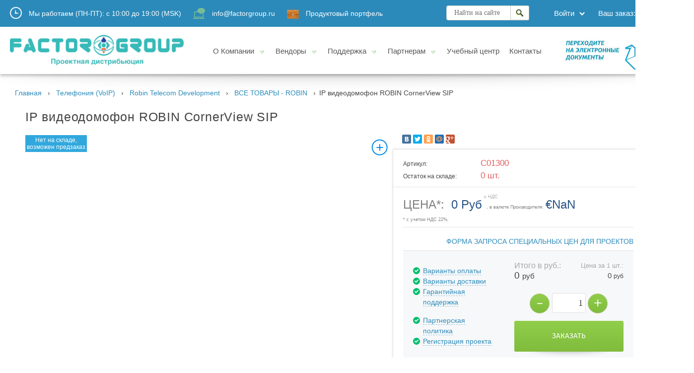

--- FILE ---
content_type: text/html; charset=utf-8
request_url: https://www.factorgroup.ru/collection/vse-tovary-robin/product/ip-videodomofon-robin-cornerview-sip
body_size: 22517
content:
<!DOCTYPE HTML>
<html lang="en-US">
<head><meta data-config="{&quot;product_id&quot;:133960773}" name="page-config" content="" /><meta data-config="{&quot;money_with_currency_format&quot;:{&quot;delimiter&quot;:&quot; &quot;,&quot;separator&quot;:&quot;.&quot;,&quot;format&quot;:&quot;%n\u0026nbsp;%u&quot;,&quot;unit&quot;:&quot;Руб&quot;,&quot;show_price_without_cents&quot;:0},&quot;currency_code&quot;:&quot;RUR&quot;,&quot;currency_iso_code&quot;:&quot;RUB&quot;,&quot;default_currency&quot;:{&quot;title&quot;:&quot;Российский рубль&quot;,&quot;code&quot;:&quot;RUR&quot;,&quot;rate&quot;:1.0,&quot;format_string&quot;:&quot;%n\u0026nbsp;%u&quot;,&quot;unit&quot;:&quot;Руб&quot;,&quot;price_separator&quot;:&quot;&quot;,&quot;is_default&quot;:true,&quot;price_delimiter&quot;:&quot;&quot;,&quot;show_price_with_delimiter&quot;:true,&quot;show_price_without_cents&quot;:false},&quot;facebook&quot;:{&quot;pixelActive&quot;:false,&quot;currency_code&quot;:&quot;RUB&quot;,&quot;use_variants&quot;:null},&quot;vk&quot;:{&quot;pixel_active&quot;:null,&quot;price_list_id&quot;:null},&quot;new_ya_metrika&quot;:true,&quot;ecommerce_data_container&quot;:&quot;dataLayer&quot;,&quot;common_js_version&quot;:null,&quot;vue_ui_version&quot;:null,&quot;feedback_captcha_enabled&quot;:null,&quot;account_id&quot;:281212,&quot;hide_items_out_of_stock&quot;:false,&quot;forbid_order_over_existing&quot;:false,&quot;minimum_items_price&quot;:40000,&quot;enable_comparison&quot;:true,&quot;locale&quot;:&quot;ru&quot;,&quot;client_group&quot;:null,&quot;consent_to_personal_data&quot;:{&quot;active&quot;:true,&quot;obligatory&quot;:true,&quot;description&quot;:&quot;В соответствии с Федеральным законом № 152-ФЗ \u0026laquo;О персональных данных\u0026raquo; от 27.07.2006, отправляя данную форму, вы подтверждаете свое \u003ca href=\&quot;/page/security_pd\&quot;\u003eсогласие на обработку персональных данных\u003c/a\u003e. Мы, ООО \u0026laquo;Фактор груп\u0026raquo; и аффилированные к нему лица, гарантируем конфиденциальность получаемой нами информации. Обработка персональных данных осуществляется в целях эффективного исполнения заказов, договоров и пр. в соответствии с \u0026laquo;\u003ca href=\&quot;/page/policy_pd\&quot;\u003eПолитикой конфиденциальности персональных данных\u003c/a\u003e\u0026raquo;.&quot;},&quot;recaptcha_key&quot;:&quot;6LfXhUEmAAAAAOGNQm5_a2Ach-HWlFKD3Sq7vfFj&quot;,&quot;recaptcha_key_v3&quot;:&quot;6LcZi0EmAAAAAPNov8uGBKSHCvBArp9oO15qAhXa&quot;,&quot;yandex_captcha_key&quot;:&quot;ysc1_ec1ApqrRlTZTXotpTnO8PmXe2ISPHxsd9MO3y0rye822b9d2&quot;,&quot;checkout_float_order_content_block&quot;:false,&quot;available_products_characteristics_ids&quot;:null,&quot;sber_id_app_id&quot;:&quot;5b5a3c11-72e5-4871-8649-4cdbab3ba9a4&quot;,&quot;theme_generation&quot;:2,&quot;quick_checkout_captcha_enabled&quot;:false,&quot;max_order_lines_count&quot;:500,&quot;sber_bnpl_min_amount&quot;:1000,&quot;sber_bnpl_max_amount&quot;:150000,&quot;counter_settings&quot;:{&quot;data_layer_name&quot;:&quot;dataLayer&quot;,&quot;new_counters_setup&quot;:true,&quot;add_to_cart_event&quot;:true,&quot;remove_from_cart_event&quot;:true,&quot;add_to_wishlist_event&quot;:true,&quot;purchase_event&quot;:true},&quot;site_setting&quot;:{&quot;show_cart_button&quot;:true,&quot;show_service_button&quot;:false,&quot;show_marketplace_button&quot;:false,&quot;show_quick_checkout_button&quot;:false},&quot;warehouses&quot;:[],&quot;captcha_type&quot;:&quot;google&quot;,&quot;human_readable_urls&quot;:false}" name="shop-config" content="" /><meta name='js-evnvironment' content='production' /><meta name='default-locale' content='ru' /><meta name='insales-redefined-api-methods' content="[]" /><script src="/packs/js/shop_bundle-2b0004e7d539ecb78a46.js"></script><script type="text/javascript" src="https://static.insales-cdn.com/assets/static-versioned/v3.72/static/libs/lodash/4.17.21/lodash.min.js"></script><script>dataLayer= []; dataLayer.push({
        event: 'view_item',
        ecommerce: {
          items: [{"item_id":"133960773","item_name":"IP видеодомофон ROBIN CornerView SIP","item_category":"Каталог/Телефония (VoIP)/Robin Telecom Development/ВСЕ ТОВАРЫ - ROBIN","price":0}]
         }
      });</script>
<!--InsalesCounter -->
<script type="text/javascript">
(function() {
  if (typeof window.__insalesCounterId !== 'undefined') {
    return;
  }

  try {
    Object.defineProperty(window, '__insalesCounterId', {
      value: 281212,
      writable: true,
      configurable: true
    });
  } catch (e) {
    console.error('InsalesCounter: Failed to define property, using fallback:', e);
    window.__insalesCounterId = 281212;
  }

  if (typeof window.__insalesCounterId === 'undefined') {
    console.error('InsalesCounter: Failed to set counter ID');
    return;
  }

  let script = document.createElement('script');
  script.async = true;
  script.src = '/javascripts/insales_counter.js?7';
  let firstScript = document.getElementsByTagName('script')[0];
  firstScript.parentNode.insertBefore(script, firstScript);
})();
</script>
<!-- /InsalesCounter -->

    <title>Купить IP видеодомофон ROBIN CornerView SIP, у дистрибьютора и импортера - ООО "Фактор груп"| Компания Factor group</title>
    <meta content='Купить IP видеодомофон ROBIN CornerView SIP, у дистрибьютора и импортера - ООО "Фактор груп"| Компания Factor group' name="keywords">
    <meta content="Купить IP видеодомофон ROBIN CornerView SIP, у дистрибьютора и импортера - ООО "Фактор груп"
Для получения партнерских цен, напишите на - sale@fgts.ru. Доставка по всей России. 
☎️ +7 (495) 280 33 80
Смотрите все товары в разделе «ВСЕ ТОВАРЫ - ROBIN»
" name="description">
	<meta name="viewport" content="width=device-width">
  	<meta name="cmsmagazine" content="b94f4d0ae496829bd82ccb4beceee9bd" />
	<link rel="shortcut icon" href="https://static.insales-cdn.com/assets/1/6974/1284926/1668682671/favicon.ico" type="image/x-icon">
	<link rel="icon" href="https://static.insales-cdn.com/assets/1/6974/1284926/1668682671/favicon.ico" type="image/x-icon">
    <meta http-equiv="Content-Type" content="text/html; charset=utf-8">
    <link type="text/css" rel="stylesheet" media="all" href="https://static.insales-cdn.com/assets/1/6974/1284926/1668682671/jquery.rating.css">
  	<link href="https://stackpath.bootstrapcdn.com/font-awesome/4.7.0/css/font-awesome.min.css" rel="stylesheet">
  	<link  href="https://static.insales-cdn.com/assets/1/6974/1284926/1668682671/fotorama.css" rel="stylesheet">
	<link rel="stylesheet" href="https://static.insales-cdn.com/assets/1/6974/1284926/1668682671/global.css" type="text/css">
	<link rel="stylesheet" href="https://static.insales-cdn.com/assets/1/6974/1284926/1668682671/modul-geo.css" type="text/css">
    <link rel="stylesheet" href="https://static.insales-cdn.com/assets/1/6974/1284926/1668682671/jquery-ui.autocomplete.min.css">
	<link rel="stylesheet" type="text/css" href="https://static.insales-cdn.com/assets/1/6974/1284926/1668682671/colortip-1.0-jquery.css">
    <link rel="stylesheet" href="https://static.insales-cdn.com/assets/1/6974/1284926/1668682671/logo.css" type="text/css">
    <link rel="stylesheet" href="https://static.insales-cdn.com/assets/1/6974/1284926/1668682671/nav.css" type="text/css">
    <link rel="stylesheet" href="https://static.insales-cdn.com/assets/1/6974/1284926/1668682671/footer.css" type="text/css">

<link rel="stylesheet" href="https://static.insales-cdn.com/assets/1/6974/1284926/1668682671/path.css" type="text/css">
<link rel="stylesheet" href="https://static.insales-cdn.com/assets/1/6974/1284926/1668682671/sidebar.css" type="text/css">
<link rel="stylesheet" href="https://static.insales-cdn.com/assets/1/6974/1284926/1668682671/catalog.css" type="text/css">

  
  <script>
  	Site = {
  		template: 'product'
    }
    
    
    var view_state;
     var CBR_XML_Daily_Ru;
  </script>
  
    <!--[if IE]><script src="http://html5shiv.googlecode.com/svn/trunk/html5.js"></script><![endif]-->
	<script src="https://static.insales-cdn.com/assets/1/6974/1284926/1668682671/jquery-last.min.js"></script>
    <script src="https://static.insales-cdn.com/assets/1/6974/1284926/1668682671/jquery-ui.autocomplete.min.js"></script>
  	<script src="https://static.insales-cdn.com/assets/1/6974/1284926/1668682671/fotorama.js"></script>
  	<script src="https://static.insales-cdn.com/assets/1/6974/1284926/1668682671/shadowbox-jquery.js"></script>
    <script src="https://static.insales-cdn.com/assets/1/6974/1284926/1668682671/shadowbox.js"></script>
	<script src="https://static.insales-cdn.com/assets/1/6974/1284926/1668682671/global.js"></script>
	<script src="https://static.insales-cdn.com/assets/1/6974/1284926/1668682671/search.js"></script>
	<script src="https://static.insales-cdn.com/assets/1/6974/1284926/1668682671/jquery.autocolumnlist.js"></script>
	<script src="https://static.insales-cdn.com/assets/1/6974/1284926/1668682671/jquery.maskedinput.min.js"></script>
	<script src="https://static.insales-cdn.com/assets/1/6974/1284926/1668682671/colortip-1.0-jquery.js"></script>
    <script src="https://static.insales-cdn.com/assets/1/6974/1284926/1668682671/login.js"></script>
  	<script src="https://static.insales-cdn.com/assets/1/6974/1284926/1668682671/delivery.js"></script>
  
  
    	<script>
		$(document).ready(function(){
			$('[title]').colorTip({color:'black',timeout:10});        
		});
        jQuery(function($){
           $("#date").mask("99/99/9999",{placeholder:"mm/dd/yyyy"});
           $("#phone").mask("9 (999) 999 99 99");
           $("#tin").mask("99-9999999");
           $("#ssn").mask("999-99-9999");
        });
	</script> 
  	<script type="text/javascript">
          Shadowbox.loadSkin('classic', '/javascripts/shadowbox/skin');
          Shadowbox.loadLanguage('ru', '/javascripts/shadowbox/lang');
          Shadowbox.loadPlayer(['img'], '/javascripts/shadowbox/player');
    </script>
    <script type="text/javascript" src="https://static.insales-cdn.com/assets/1/6974/1284926/1668682671/jquery.rating.pack.js"></script>
    <script type="text/javascript" src="/served_assets/public/jquery.cookie.js?1769079393"></script>
    <script type="text/javascript" src="/served_assets/empty.js"></script>
    <script type="text/javascript" src="https://static.insales-cdn.com/assets/1/6974/1284926/1668682671/common.js"></script>
    <script type="text/javascript">
      var cv_currency_format = '{\"delimiter\":\" \",\"separator\":\".\",\"format\":\"%n\\u0026nbsp;%u\",\"unit\":\"Руб\",\"show_price_without_cents\":0}';
    </script>
    <!--script type="text/javascript" src="https://static.insales-cdn.com/assets/1/6974/1284926/1668682671/main.js"></script-->
     
  
<script type="text/javascript" src="https://static.insales-cdn.com/assets/1/6974/1284926/1668682671/jquery.fancybox.js"></script>
<script type="text/javascript" src="https://static.insales-cdn.com/assets/1/6974/1284926/1668682671/jquery.mousewheel-3.0.4.pack.js"></script>
<link rel="stylesheet" href="https://static.insales-cdn.com/assets/1/6974/1284926/1668682671/jquery.fancybox-1.3.4.css" type="text/css" media="screen" />
    <script type="text/javascript">
      jQuery(document).ready(function() {
		jQuery(".item .image a").fancybox();
      });
    </script>
 <meta name='product-id' content='133960773' />
</head>
<body>
<div class="wrapper"> 
    <div class="content">
      	<header>
  
    <!-- <div class="header_wrap">
        <div class="header_toolbar" style="padding-bottom: 5px;background: rgba(255, 255, 255, 0.97);"> 
           <div class="container">
             <div class="row"> 
 <div style="padding: 5px 14px 5px 14px;color: #295288; margin-left: auto; margin-right: auto; font-size: 11px; text-align: center; line-height: 15px;"> Приглашаем партнеров к <a class="sil-sale" href="/page/partnership" style="margin-right: 0px; padding:0px 4px 0px 4px; color: #A0A04D;">Сотрудничеству</a> для распространения оборудования входящего в <a class="sil-sale" href="/collection/factor-product-portfolio" style="margin-right: 0px; padding:0px 4px 0px 4px; color: #A0A04D;">Продуктовый портфель. </a></div> 
               
                <!--       <div style="padding: 5px 14px 5px 14px;color: #295288; margin-left: auto; margin-right: auto; font-size: 11px; text-align: center; line-height: 15px;"> Во исполнение Указа Президента РФ от 2 апреля 2020 года № 206 изменен режим работы в период до 31 мая 2020 года.<br>
Отделы продаж и поддержки клиентов будут работать дистанционно, в стандартном рабочем графике – с 10.00 до 19.00 с понедельника по пятницу. <br> 
                  Склады компании будут осуществлять выдачу и доставку товара по вторникам и четвергам в ограниченные промежутки времени (по согласованию с менеджерами). 
<!-- Склады компании будут осуществлять выдачу товара по вторникам и четвергам в ограниченном режиме с 11.00 до 15.00 с соблюдением режима карантинной предосторожности.  </div>   
               
             </div>
           </div>
         </div> -->
  
<div class="new-header-wrap">
  <div class="new-header-top">
    <div class="container">
    	<div class="working-time">
          	<img src="https://static.insales-cdn.com/assets/1/6974/1284926/1668682671/working-time.png" alt="work-time">
			<div class="work-time-text">Мы работаем (ПН-ПТ):<span><span> с</span> 10:00 <span>до</span> 19:00</span> (MSK)</div> 
		</div>

			<div class="working-time">
          	<img src="https://static.insales-cdn.com/assets/1/6974/1284926/1668682671/webinar-icon.png" alt="work-time">
			<div class="work-time-text"><a href="mailto:info@factorgroup.ru" style="color: #fff;">info@factorgroup.ru</a> </div> 
		</div>

		<div class="working-time">
          	<img src="https://static.insales-cdn.com/assets/1/6974/1284926/1668682671/webinar-icon3.png" alt="work-time">
			<div class="work-time-text"><a href="/collection/factor-product-portfolio" style="color: #fff;">Продуктовый портфель</a> </div> 
		</div>
      
        <div class="new-header-phone">
          <!-- <div class="working-time">
        <img src="https://static.insales-cdn.com/assets/1/6974/1284926/1668682671/iconmonstr-phone.png" alt="work-time" style="max-width: 30px;">
           <span style="color: #fff;">+7 (495) 280 33 80</span> 
            <a href="tel:+7(495)2803380" style="color: #fff;">+7 (495) 280 33 80</a> 
        </div> -->
          </div>
      	<nav class="account">
				<ul>
                  <li class="cart">
                    <a href="/cart_items"><span class="not-underline js-items-count">Ваш заказ: <span>0</span></span></a>
					</li>
                    <li id="login">
						
                      	<a href="/client_account/login" class="blk"><span>Войти</span></a>
						<ul id="login_ul">
							<li>
								<div class="arrow_box login">                            
                                    <form method="post" action="/client_account/session">
										<table class="login-table" cellpadding="8" cellspacing="0" border="0">
							                <tbody>
							                	<tr>
							                		<th colspan="2">Личный кабинет</th>
							                	</tr>
							                	<tr>
							                        <td colspan="2" valign="top">
							                        	<input type="text" placeholder="Логин" name="email" id="email" required>
							                        </td>
							                    </tr>
							                    <tr>
							                        <td colspan="2" valign="top">
							                        	<input type="password" placeholder="Пароль" name="password" id="password" required>
							                        </td>
							                    </tr>
							                    <tr>

									              	<td class="remember-me">
									              		<!--label>
															<input type="checkbox" value="1" id="cookie" name="set_cookie">
																<span></span> входить автоматически
														</label-->
									              	</td>
									              	<td>
	              										<input class="major" name="commit" type="submit" value="Войти">
	              									</td>
	              								</tr>
							                </tbody>
							            </table>
						            </form>
					                <div class="buttons">
					                	<ul style="margin-left: 0px;">
					                		<li><a href="/client_account/contacts/new">Регистрация</a></li>
					                		<li><a href="/client_account/password/change">Восстановить пароль</a></li>
					                	</ul>
					                </div>
								</div>
							</li>
						</ul>
					</li>
               		 <!-- ПОИСК -->  
                  <li class="search">
                        <div id="overlay"></div>
                        <form action="/search" method="get" class="form-wrapper">
                            
                            <input type="text" name="q" id="search" placeholder="Найти на сайте" required value="" class="ui-autocomplete-input">
                            <input type="submit" value="" id="submit" />
                        </form>
						<div class="loading-animation-gear"></div>
						<div class="search-results">
					    </div>
					</li>  
                  <!-- /ПОИСК --> 
                  </ul>
			</nav>
    </div>
  </div>
  <div class="new-header-body">
    <div class="container">
    	<div class="new-header-logo"> <a class="fgts-logo" href="/"><img src="https://static.insales-cdn.com/files/1/5199/39785551/original/loaded_logo-old.png" alt="Компания Factor group" style="width: 350px;" /></a></div> 
        	<div class="new-header-menu">
      		<nav class="main-nav">
				<ul>
					<li>
						<a href="#" onclick="return false;"><span>О Компании</span></a>
						<ul>
							<li>
								<div class="arrow_box company">
									<table cellpadding="0" cellspacing="0" border="0">
						                <tbody>
						                	<tr>             
                                              	<td valign="top"><div class="slog" style="font-size: 13px;">Компания Factor group работает на рынке <br> информационных технологий с 1991 года<br><br><a href="/collection/about-en">About FACTOR TGC</a> <br></div></td>
						                        <td valign="top">
						                        	<div class="group main">						                                
						                                <ul class="list">
                                                          
                                                              <li><a href="/page/about_factor-group">О компании</a></li>
                                                          
                                                              <li><a href="/blogs/news">Новости</a></li>
                                                          
                                                              <li><a href="/collection/all">Продуктовый портфель</a></li>
                                                          
                                                              <li><a href="/page/press">Интернет-каналы (медиацентр)</a></li>
                                                          
                                                      	</ul>						                                
						                            </div>
						                        </td>
                                              
                                              	<td valign="top">
						                        	<div class="group main company-td-right">						                                
						                                <ul class="list">
                                                          
                                                              <li><a href="/page/career">Вакансии</a></li>
                                                          
                                                              <li><a href="/page/our_clients">Наши клиенты</a></li>
                                                          
                                                      	</ul>						                                
						                            </div>
						                        </td>
                                              
						                    </tr>
						                </tbody>
						            </table>
								</div>								
							</li>
						</ul>
					</li>
					<li>
						<a href="#" onclick="return false;"><span>Вендоры</span></a>
						<ul>
							<li>
								<div class="arrow_box catalog">
									<table cellpadding="0" cellspacing="0" border="0">
						                <tbody>
						                	<tr>               
                    
						                        <td valign="top">
						                            <div class="group">	
						    
						                                <span class="title">IT инфраструктура<a href="/collection/IT-solutions" style="font-size: xx-small;">перейти в категорию</a></span>
						                                <ul>  
                                                            
                                                            <li><a href="/collection/haproxy">HAProxy</a></li>
                                                            
                                                            <li><a href="/collection/AnyBackup">AnyBackup</a></li>
                                                            
                                                            <li><a href="/collection/vinchin">Vinchin</a></li>
                                                            
                                                            <li><a href="/collection/nettap">NetTAP</a></li>
                                                            
                                                            <li><a href="/collection/mylinking">Mylinking</a></li>
                                                            
                                                        </ul>
                    	
                                                    </div>
						                        
                    
						                        
						                            <div class="group">	
						    
						                                <span class="title">Корпоративные решения<a href="/collection/corporate-solutions" style="font-size: xx-small;">перейти в категорию</a></span>
						                                <ul>  
                                                            
                                                            <li><a href="/collection/rocketchat">Rocket.Chat</a></li>
                                                            
                                                            <li><a href="/collection/nextcloud">Nextcloud</a></li>
                                                            
                                                            <li><a href="/collection/linbit">LINBIT</a></li>
                                                            
                                                        </ul>
                    	
                                                    </div>
						                        
                    
						                        
						                            <div class="group">	
						    
						                                <span class="title">Телефония (VoIP)<a href="/collection/all-voip" style="font-size: xx-small;">перейти в категорию</a></span>
						                                <ul>  
                                                            
                                                            <li><a href="/collection/lvswitches">LVswitches</a></li>
                                                            
                                                            <li><a href="/collection/grandstream-networks">Grandstream Networks</a></li>
                                                            
                                                            <li class="current"><a href="/collection/robin">Robin Telecom Development</a></li>
                                                            
                                                            <li><a href="/collection/snom">Snom</a></li>
                                                            
                                                        </ul>
                    	
                                                    </div>
						                        </td>
                    
						                        <td valign="top">
						                            <div class="group">	
						    
						                                <span class="title">Информационная безопасность<a href="/collection/information-security" style="font-size: xx-small;">перейти в категорию</a></span>
						                                <ul>  
                                                            
                                                            <li><a href="/collection/nsfocus">NSFocus</a></li>
                                                            
                                                            <li><a href="/collection/genie-networks">Genie Networks</a></li>
                                                            
                                                            <li><a href="/collection/arcon">ARCON</a></li>
                                                            
                                                            <li><a href="/collection/sophos">Sophos</a></li>
                                                            
                                                        </ul>
                    	
                                                    </div>
						                        
                    
						                        
						                            <div class="group">	
						    
						                                <span class="title">Сетевая инфраструктура<a href="/collection/network-infrastructure" style="font-size: xx-small;">перейти в категорию</a></span>
						                                <ul>  
                                                            
                                                            <li><a href="/collection/ericsson-networks">Ericsson networks</a></li>
                                                            
                                                            <li><a href="/collection/rex">Route Explorer (REX)</a></li>
                                                            
                                                            <li><a href="/collection/infosim">Infosim StableNet</a></li>
                                                            
                                                            <li><a href="/collection/kemp">Kemp Technologies</a></li>
                                                            
                                                            <li><a href="/collection/asterfusion">Asterfusion</a></li>
                                                            
                                                            <li><a href="/collection/opengear">Opengear</a></li>
                                                            
                                                            <li><a href="/collection/xinertel">Xinertel</a></li>
                                                            
                                                            <li><a href="/collection/ikuai">iKuai</a></li>
                                                            
                                                            <li><a href="/collection/wavetel">WAVETEL</a></li>
                                                            
                                                            <li><a href="/collection/aviznetworks">Aviz Networks</a></li>
                                                            
                                                            <li><a href="/collection/ixia-keysight">IXIA / KEYSIGHT / Spirent / Xena</a></li>
                                                            
                                                        </ul>
                    	
                                                    </div>
						                        
                                                   
						                    </tr>
						                </tbody>
					                </table>
								</div>								
							</li>
						</ul>
					</li>					
					<li>
						<a href="#" onclick="return false;"><span>Поддержка</span></a>
						<ul id="tech_support_ul">
							<li>
								<div class="arrow_box support">
									<table cellpadding="0" cellspacing="0" border="0">
						                <tbody>
						                	<tr> 
						                		<td valign="top">
                                                    <div class="need_auth">Служба технической поддержки: <a href="https://support.fgts.ru/support/tickets/new" target="_blank"><span>создать case</span></a>.</div>						                        							   <div class="group main disabled">	
						                                <ul class="icons">
						                                    <li><a id="add" href="https://support.fgts.ru/support/tickets/new">Создать вопрос</a><span>Задайте вопрос специалистам Factor group</span></li>
						                                    <li><a id="list" href="https://support.fgts.ru/support/tickets">Список ваших вопросов</a><span>Информация о состоянии своих обращений</span></li>	
						                                </ul>
						                            </div>						                            
						                        </td>						                        
						                        <td valign="top">
						                        	<div class="group">						                                
						                                <ul>
						                                    <li><a href="/page/warranty">Гарантийное обслуживание</a></li>                                  
						                                    <li><a href="/page/contacts-office">Схема проезда</a></li>
						                                    <li><a href="/collection/trainings">Учебный центр</a></li>
                                                                                                                      
						                                </ul>
						                            </div>
						                        </td>						                        
						                    </tr>
						                </tbody>
						            </table>									
					                 <div class="control-serial-numbers">
					                	<div class="title">	
										    <a href="/page/support"> Техническая поддержка </a><span>Обязательным условием является предоставление серийного номера оборудования<br>или номера сервисного контракта.</span>
										</div>
										<div class="search">
										</div>	
					                </div>

								</div>						
							</li>
						</ul>
					</li>
					<li>
						<a href="#" onclick="return false;"><span>Партнерам</span></a>
						<ul>
							<li>
								<div class="arrow_box learning">
									<table cellpadding="0" cellspacing="0" border="0"><tr><td valign="top">
						                        	<div class="group main">						                                
						                                <ul class="list">
                                                          
                                                              <li><a href="/page/partnership">Принципы партнерства</a></li>
                                                          
                                                              <li><a href="/collection/factor-product-portfolio">Продуктовый портфель</a></li>
                                                          
                                                              <li><a href="/page/project-reg">Проектное сопровождение</a></li>
                                                          
                                                              <li><a href="/page/project-registration">Зарегистрировать проект</a></li>
                                                          
                                                              <li><a href="/page/marketing_support">Маркетинговая поддержка</a></li>
                                                          
                                                              <li><a href="/page/press">Медиацентр</a></li>
                                                          
                                                              <li><a href="/page/sample">Образец доверенности на забор товара</a></li>
                                                          
                                                              <li><a href="/page/contacts-office">Схема проезда</a></li>
                                                          
					                                    </ul>						                                
						                            </div>
						            </td></tr></table>
								</div>								
							</li>
						</ul>
					</li>            
                  
                     <li class="contacts">
						<a href="/collection/trainings_and_vebinars"><span class="no-drop-down">Учебный центр</span></a>
					</li>
                  
					<li class="contacts">
						<a href="/page/contacts/"><span class="no-drop-down">Контакты</span></a>
					</li>
               
				</ul>
			</nav>
      	</div>
      <div class="new-header-body-img"><a href="/page/EDO"><img src="https://static.insales-cdn.com/assets/1/6974/1284926/1668682671/header-img.jpg"></a></div>
    </div>
  </div>
</div>
  <div class="header-shadow"></div>
</header>












  

<link rel="stylesheet" href="https://static.insales-cdn.com/assets/1/6974/1284926/1668682671/breadcrumbs.css" type="text/css" media="screen">	
<div class="breadcrumbs">
  <div class="container"><div class="crumbs clearfix"><ul>
  	<li><a href="/">Главная</a></li>
    
    
        
            
        
            
  				<li><a href="/collection/all-voip">Телефония (VoIP)</a></li>
            
        
            
  				<li><a href="/collection/robin">Robin Telecom Development</a></li>
            
        
            
  				<li><a href="/collection/vse-tovary-robin">ВСЕ ТОВАРЫ - ROBIN</a></li>
            
        
        <li><span>IP видеодомофон ROBIN CornerView SIP</span></li>
    
    
    
    
    
      
    </ul></div></div>
</div>

      
<div class="container document">
	<table cellpadding="0" cellspacing="0" id="container-table">
		<tbody><tr>
           
          
			
          
          
          
			<td valign="top" class="main">  
  
              
        


<!-- hleb -->
<!-- <div class="path">
 <div class="crumbs clearfix">
	    <ul>
    
    
    
    
  		<li><a href="/collection/all-voip">Телефония (VoIP)</a></li>
    
    
    
  		<li><a href="/collection/robin">Robin Telecom Development</a></li>
    
    
    
  		<li><a href="/collection/vse-tovary-robin">ВСЕ ТОВАРЫ - ROBIN</a></li>
    
              
         </ul>
</div> 
</div>   
<div class="filters-crutch"></div>    -->
     <!-- hleb -->          
<table class="item product-table" cellpadding="0" cellspacing="0" border="0">
	<tbody><tr>
		<td colspan="2">
			<h2>IP видеодомофон ROBIN CornerView SIP</h2>
			
		</td>
	</tr>
      
	<tr>
      	
          <td class="image">
            
             <div class="badge-items">
                <div class="badge-item">Нет на складе,<br>возможен предзаказ</div>
                
                
                
             </div>
            
          <div class="product__images">
            <div class="fotorama" data-width="100%" data-loop="true" data-ratio="480/320" data-nav="thumbs" data-shadows="false" data-click="false">
              
            </div>
            <button class="js-zoom product-zoom"></button>
          </div>
          </td>
      	
      
		<td rowspan="2">
          
          <script type="text/javascript" src="//yastatic.net/share/share.js" charset="utf-8"></script>
<div class="yashare-auto-init b-share_theme_counter" data-yasharel10n="ru" data-yasharetype="small" data-yasharequickservices="vkontakte,facebook,twitter,odnoklassniki,moimir,gplus" data-yasharetheme="counter" data-yasharelink="" style="margin: 0px 0px 10px 15px;"></div>
          
			<div class="item-info">

				<table class="list" cellpadding="0" cellspacing="0">
					<tbody><tr>                   
						<td>Артикул:</td>
						<td class="item-art" style="color: #E55E5E;font-size: larger;">C01300</td>
                    	   </tr> 
                      
                      
                         
                       <tr>
                        <td>Остаток на складе:</td>
                        <td style="color: #E55E5E;font-size: larger;">0 шт.</td>
                      </tr>
                             
                      
                 
					<!--	<tr>
					<td>Наименование:</td>
						<td colspan="2" align="left">IP видеодомофон ROBIN CornerView SIP</td>
          					</tr>-->
                 
				</tbody></table>
                
                                 
              
              <hr style="margin: 10px 0px 10px 0px;">          
      		<div class="product-rrprice">
              <div class="product-prices on-page">
                <div class="price "><span class="product-price-title">Цена*:</span>
                  <span class="product-caption-price"><span class="js-product-price">0&nbsp;Руб</span><span class="nds">с НДС</span></span>  </div> <div class="product_rrc_title" style="color: #7F7F7F;font-size: 9px;">, в валюте Производителя:   </div> <div class="product_rrc js-price-currency js-rrc-price" data-price=" 0.0" data-currency="EUR"></div>
              </div> 
                <div style="color: #7F7F7F;font-size: 9px;">* с учетом НДС 22%.
               <!-- <div style="color: #7F7F7F;font-size: 10px; margin-top: 10px;">*<strong>РРЦ</strong> - справочная, в соответствии с политикой MAP.</div> -->
          
				 <!-- <div class="product_rrc_title">или цена в валюте Производителя:</div><div class="product_rrc js-price-currency js-rrc-price" data-price="0.0" data-currency="EUR"></div> --> 
        </div> 
              
              
                      
              
            <div style="margin: 0 20px 0 20px;font-size: 12px;">  </div>
              <div style="margin: 0 20px 0 20px;font-size: 12px;"> 
                    <!-- <hr style="margin: 10px 0px 10px 0px;">
             <p style="margin: 0px 0px 0px 0px;"><strong><span style="color: #00a542;"><span style="color: #e55e5e;">Мы принимаем:</span></strong></br><img src="/files/1/3632/2371120/original/payment-visa.png" width="259" height="36" /></p> -->
 
<!-- <p style="padding: 0;margin: 0;"><strong><span style="color: #00a542;"><span style="color: #e55e5e;">Способы оплаты:</span></span></strong></p>
<ul style="list-style-type: circle;padding-left: 0 0 0 16px;margin: 0px 0px 10px 0px;">
<li>Безналичный расчет (с НДС)</li>
<li>Наличный расчет (курьеру или в нашем розничном магазине)</li>
<li>Банковские карты (Visa/Mastercard)</li>
</ul> -->
          </div>
                      <div style="margin: 0px 0px 0px 0px;">                    
                
                        
                    <hr style="margin: 10px 0px 10px 0px;">
                    <!-- <div style="color: #7F7F7F; font-size: 10px; margin-top: 10px;">Для получения партнерских цен - <a href="/client_account/contacts/new?human_type=juridical" class="fastbuy1" >ЗАРЕГИСТРИРУЙТЕСЬ.</a></div> -->
                    <div style="margin: 10px 0px 10px 0px;float: right;">
                <a href="" class="js-product_popup-6"><span>ФОРМА ЗАПРОСА СПЕЦИАЛЬНЫХ ЦЕН ДЛЯ ПРОЕКТОВ</span></a>
                    </div>
                  
                
              </div>
              <table class="product_buy buy" cellpadding="0" cellspacing="0" border="0">
                	<tbody><tr>
                		<td align="left">
							
                          	<table class="list-table" cellpadding="0" cellspacing="0">
								<tbody>
								 
								<tr>
								<!--	<th class="in-transport" title="Розничная цена">&nbsp;</th>	-->	
								</tr>
							</tbody></table>
                          	
                          <ul class="ask">
                       <!--       <li><a href="#good-question" onclick="$('#good-question').click();"><span>Есть вопросы</span></a> по этому товару?</li> -->
                            
                              <li><a href="/page/payment" class="js-product_popup-2"><span>Варианты оплаты</span></a></li>
								  <li><a href="/page/delivery" class="js-product_popup-1"><span>Варианты доставки</span></a></li>
                            
                               <li><a href="/page/warranty" class="js-product_popup-3"><span>Гарантийная поддержка</span></a></li>
                            <br>
                               <li><a href="/page/partnership" class="js-product_popup-4"><span>Партнерская политика</span></a></li>
                               <li><a href="/page/project-registration" class="js-product_popup-5"><span>Регистрация проекта</span></a></li>
                            
							</ul>
						</td>
                                                
						<td class="product-form">
                          <div class="product-prices">
                             <div style="line-height: 20px; font-size: 1.0em;">
                               		<div class="product-prices-count">Итого в руб.:</div>
		                            <div class="js-product_form-total_price product-price"> </div>
        		                   <!--  <div class="js-price-currency product-price" data-price="0.0" data-currency="EUR"></div> -->
                             </div>
                            <div class="product_form-price">
                              <div class="product-prices-count">Цена за 1 шт.:</div>
                              <div class="js-product_form-price product-price"></div>
							<!--  <div class="js-price-currency product-price" data-price="0.0" data-currency="EUR"></div> -->
                            
                            </div>
                          </div>
                          <div class="product-count-wrap js-product-count-wrap">
                              <span class="minus" href="#">-</span>
                              	<input class="product-count js-product-count" type="text" value="1">
                              <span class="plus" href="#">+</span>
                            </div>
<form action="/cart_items" method="post" >  
  		<input type="hidden" name="quantity" value="1" class="js-quantity-input"/>
        
        <input type="hidden" name="variant_id" value="228471207" class="b-product-cart__variant">
        
												<div class="add-popup item-view">Товар добавлен в <a href="/cart_items">ваш заказ</a>.</div>
                                                
  
  
  
  														<button type="submit" class="add-info add-in-backet 
                                    recall_link product-btn-buy" 
                                    >
                              <span class="shadow"></span>
                              <span class="add-in-backet-text">ЗАКАЗАТЬ</span>
  							</button>
    
							
 </form>
						</td>
					</tr>
				</tbody></table>	
			</div>
            
<div class="geo-mini js-geo-mini">
<div class="row">
    <div class="col-md-6">
        <div class="geo-mini-title">Доставка в город: <a href="/page/payment_and_logistics" class="winbox" data-window="geo|geoCity">Москва</a></div>
        <ul class="fa-ul geo-mini-table" style="display: block;"><li class="geo-mini-table-item js-geo-item-605049"><i class="fa-li fa fa-angle-double-right"></i><div class="js-geo-title geo-mini-table-item-title">САМОВЫВОЗ СО СКЛАДА НА м.ЩУКИНСКАЯ — <a href="/page/oplata-i-dostavka" class="winbox link-dotted" data-window="geo|geoTerm"><span class="js-geo-price">0&nbsp;Руб</span><span class="js-geo-terms">&nbsp;</span></a></div></li><li class="geo-mini-table-item js-geo-item-1441378"><i class="fa-li fa fa-angle-double-right"></i><div class="js-geo-title geo-mini-table-item-title">ДОСТАВКА ДЛЯ ЮРИДИЧЕСКИХ ЛИЦ С НДС (22%) — <a href="/page/oplata-i-dostavka" class="winbox link-dotted" data-window="geo|geoTerm"><span class="js-geo-price">1 194&nbsp;Руб</span><span class="js-geo-terms">&nbsp;</span></a> <span class="js-geo-help"><div class="product-bonuses-info"><i class="fa fa-exclamation-circle fa-lg"></i><div class="product-bonuses-info-content"><div class="product-bonuses-info-content-data"><p>ВНИМАНИЕ! Стоимость этого способа доставки рассчитывается на&nbsp;товары находящиеся в&nbsp;корзине. При&nbsp;пустой корзине указана минимальная или&nbsp;начальная сумма&nbsp;доставки.</p></div></div></div></span></div></li> <!-- <li class="geo-mini-table-item js-geo-item-1441359"><i class="fa-li fa fa-angle-double-right"></i>
         <div class="js-geo-title geo-mini-table-item-title">ДОСТАВКА ДЛЯ ФИЗИЧЕСКИХ ЛИЦ — <a href="/page/oplata-i-dostavka" class="winbox link-dotted" data-window="geo|geoTerm"><span class="js-geo-price">794&nbsp;Руб</span><span class="js-geo-terms">&nbsp;</span></a> <span class="js-geo-help"><div class="product-bonuses-info"><i class="fa fa-exclamation-circle fa-lg"></i><div class="product-bonuses-info-content"><div class="product-bonuses-info-content-data"><p>ВНИМАНИЕ! Стоимость этого способа доставки рассчитывается на&nbsp;товары находящиеся в&nbsp;корзине. При&nbsp;пустой корзине указана минимальная или&nbsp;начальная сумма&nbsp;доставки.</p></div></div></div></span></div>  </li> --> </ul>
    </div>
    <div class="col-md-6">
        <div class="geo-mini-payments">
            <div class="geo-mini-title">Варианты оплаты</div>
            <ul class="fa-ul geo-mini-payments-table"><li class="geo-mini-table-item"><i class="fa-li fa fa-angle-double-right"></i>
            <!-- <div class="geo-mini-table-item-title">Наличными при получении (для ФИЗИЧЕСКИХ ЛИЦ)</div></li><li class="geo-mini-table-item"><i class="fa-li fa fa-angle-double-right"></i><div class="geo-mini-table-item-title">Через систему PayU (Для ФИЗИЧЕСКИХ ЛИЦ)</div></li> --> <li class="geo-mini-table-item"><i class="fa-li fa fa-angle-double-right"></i><div class="geo-mini-table-item-title">Оплата на безналичной основе (выставление счета для ЮРИДИЧЕСКИХ лиц)</div></li></ul>
        </div>
    </div>
</div>
</div>

		</td>
	</tr>
	<tr>
		<td align="center">
            		</td>
	</tr>

	<tr>
      
      
		<td colspan="2">
         
             <div class="product__short-features product-padding-block">
               
             </div>
          
			<div class="description">
                <div class="tabs">
               
                  
                    
                   
                    
                
                   
                  	<input type="radio"  id="dop-info"><label><span class="product_popup-delivery js-product_popup-1">Доставка</span></label>
                  	<input type="radio"  id="dop-info"><label><span class="product_popup-pay js-product_popup-2">Оплата</span></label>
                  
         
                 <!-- <input type="radio" name="tabs" checked="checked" id="good-question"><label for="good-question"><span>Задать вопрос</span></label> -->
    			
    				 
                  
                  
                    <div class="overview">  
        				<!-- <h3>Описание товара:</h3> -->
        				
                      <script>$(document).ready(function(){ $('#overview').click();});</script>                    </div>
                  
                    
                  
	              

               
                 
			


            </div>

         </div>

		</td>
	</tr>
</tbody></table>
<!--hleb v padvale -->
<!-- <div class="table-footer"></div> -->
<!--hleb v padvale -->
<div class="disclaimer">
  
</div>



<div class="product_popup-body">
  <div class="product_popup-close"></div>
	<div class="product_popup-body-content">
      	
  </div>
</div>
<div class="product_popup-content product_popup-content1">
  <h3>Доставка</h3>
  <p><img style="float: left; margin: 20px;" src='https://static.insales-cdn.com/files/1/4302/2224334/original/dostavka-kurierom.png' width="100" height="100" />Доставка и логистика &ndash; это один из основных сервисов полноценной дистрибуции и торговли, мы уделяем особое внимание всем этапам данного процесса: от хранения товара на складе до передачи его клиенту.</p>
<p>Цель компании Factor group&nbsp;- взаимовыгодная и эффективная работа, которая является основой долгосрочного сотрудничества. Для нас важно, чтобы вы были довольны сервисом, именно поэтому мы работаем только с надежными компаниями, а также предлагаем различные схемы доставки товара по всей России и различные способы <a href="/page/payment">ОПЛАТЫ</a>.</p>
  
        <div class="tabs">
    
            <input type="radio" name="page_tabs" checked="checked" id="block1"><label for="block1"><span>Юридические лица (отгрузка c НДС-22%)</span></label>
     
    
            <div><!-- <p><span>Мы доставим любой объем и вес товар до дверей Вашего офиса. Доставка осуществляется по всей России.</span></p>
<hr />
<h4><span style="color: #ff0000;">1)</span> ДОСТАВКА ЧЕРЕЗ ТРАНСПОРТНУЮ КОМПАНИЮ&nbsp;ПО ВСЕЙ РОССИИ (грузы любого объема)</h4>
<p>Расчет стоимости доставки происходит автоматически, при заполнении адреса доставки, вводимого в поле Населенный пункт*.</p>
<p>Стоимость доставки указывается предварительно, в процессе оформления заказа менеджером, стоимость может измениться. Мы работаем с несколькими службами доставки и подберем оптимальный вариант для вашего заказа.</p>
<p>Для отправки через транспортную компанию, будет необходимо до момента отправки Товара, прислать в адрес ООО "Фактор груп" оригинал доверенности право забора груза согласованной транспортной компанией&nbsp;<span>или оплатить услугу подписания Товарной Накладной транспортной компанией, в месте отгрузки Товара (~350 рублей)</span>.</p>
<hr />
<h4><span style="color: #ff0000;">2)</span> CАМОВЫВОЗ&nbsp;(грузы любого объема)</h4>
<p>Самовывоз возможен по адресу: 123182, Россия, Москва, ул. Щукинская д.2. (<a href="/page/contacts-office">схема проезда</a>)</p>
<hr /> -->
<div class="important-message">
<p>Доставка осуществляется по всей России и грузы любого объема.&nbsp;</p>
<p>Мы работаем с несколькими службами доставки и подберем оптимальный вариант доставки для Вашего заказа.</p>
<p>Для отправки Вашего заказа через транспортную компанию, будет необходимо до момента отправки Товара, прислать в адрес Factor group оригинал доверенности на право забора груза согласованной транспортной компанией или оплатить услугу подписания Товарной Накладной в месте отгрузки Товара (дополнительно ~400 рублей).&nbsp;</p>
</div>
<div class="logist">
<table style="width: 99%; margin-left: auto; margin-right: auto;">
<tbody>
<tr>
<td style="padding: 15px; line-height: 20px;">
<h3><span style="color: #009cc0;">ДОСТАВКА ПО ВСЕЙ РОССИИ&nbsp; - автоматический расчет стоимости доставки</span></h3>
<div>
<div style="padding-bottom: 10px;"><strong>Метод расчета стоимости доставки: </strong>автоматический, на основании&nbsp;заполнения поля Населенный пункт* (в форме заказа)<strong>.</strong></div>
<p style="text-align: justify;">Стоимость доставки указывается предварительно, в процессе обработки&nbsp;заказа нашим менеджером, стоимость может измениться. Мы работаем с несколькими службами доставки и подберем оптимальный вариант доставки для Вашего заказа.</p>
</div>
</td>
</tr>
</tbody>
</table>
</div>
<div class="logist">
<table style="width: 99%; margin-left: auto; margin-right: auto;">
<tbody>
<tr>
<td style="padding: 15px; line-height: 20px;">
<h4><span style="color: #009cc0;">САМОВЫВОЗ СО СКЛАДА В МОСКВЕ</span></h4>
<p><strong>Адрес:</strong> м. Щукинская, ул. Щукинская, д.2 (<a href="/page/contacts-office">схема проезда</a>)<br><strong>Время работы:</strong>&nbsp;<strong><span style="color: #009cc0;">Понедельник - Пятница</span></strong>,&nbsp;с 10:00 - 19:00</p>
</td>
</tr>
</tbody>
</table>
</div>
<div class="information">
<p><strong>ПРЕДЛОЖЕНИЯ И ЗАМЕЧАНИЯ!</strong></p>
<p>Если у Вас есть какие-либо замечания или предложения по оптимизации схем логистики и доставки, просьба направлять на адрес: <a href="mailto:logist@factorgroup.ru">logist@factorgroup.ru</a></p>
</div></div>
              
        </div>
  
</div> 
<div class="product_popup-content product_popup-content2">
  <h3>Оплата</h3>
  <p><span><img style="float: left; margin: 25px 20px 25px 20px;" src='https://static.insales-cdn.com/files/1/5109/2225141/original/cardpayment_tarjet_3771_1_.png' width="100" height="100">Люди с каждым годом начинают все больше использовать различные варианты оплаты своих покупок в интернете и в ежедневной жизнедеятельности. Мы стремимся идти в ногу со временем и предлагаем Вам наиболее популярные способы выполнить оплату своих покупок.</span></p>
<p>Цель компании Factor group&nbsp;- взаимовыгодная и эффективная работа, которая является основой долгосрочного сотрудничества. Для нас важно, чтобы вы были довольны сервисом, именно поэтому мы работаем только с надежными компаниями, а также предлагаем различные схемы оплаты&nbsp;товара по его <a href="/page/delivery">ДОСТАВКЕ</a>&nbsp;на территории&nbsp;всей России.&nbsp;</p>
<div class="important-message">
<p><strong>Варианты оплаты:</strong></p>
<p>У нас есть несколько юридических лиц, профили которых направлены на работу с физическими и юридическими лицами. Исходя из этого Вы можете выбрать наиболее подходящий Вам вариант оплаты ниже.</p>
<p><strong>Юридические лица</strong> - отгрузка от юридического лица со стандартной системой налогообложения и учетом НДС.</p>
</div>
  
        <div class="tabs">
    
            <input type="radio" name="page_tabs" checked="checked" id="block1"><label for="block1"><span>Юридические лица (отгрузка c НДС-22%)</span></label>
     
    
            <div><div class="logist">
<table style="width: 99%; margin-left: auto; margin-right: auto;">
<tbody>
<tr>
<td style="padding: 15px; line-height: 20px;">
<h3><span style="color: #009cc0;">ПО БЕЗНАЛИЧНОМУ РАСЧЕТУ ДЛЯ ЮРИДИЧЕСКИХ ЛИЦ</span></h3>
<p>Оформите заказ на сайте или напишите о интересующих Вас позициях на e-mail адрес соответствующей товарной группы. Наши менеджеры свяжутся с Вами, согласуют условия поставки и направят счет на оплату.</p>
<p><strong>Мы работаем по стандартной системе налогообложения (с НДС 22%) и предоставим Вам полный пакет первичных документов в момент отгрузки товара.</strong></p>
</td>
</tr>
</tbody>
</table>
</div>
<div class="information">
<p><strong>ПРЕДЛОЖЕНИЯ И ЗАМЕЧАНИЯ!</strong></p>
<p>Если у Вас есть какие-либо замечания или предложения по оптимизации схем логистики и доставки, просьба направлять на адрес: <a href="mailto:logist@factorgroup.ru">logist@factorgroup.ru</a></p>
</div></div>
              
        </div>
  
</div> 
<div class="product_popup-content product_popup-content3">
  <h3>Гарантийное обслуживание</h3>
  <h4>В случае возникновения гарантийного случая, пожалуйста откройте заявку, согласно формату:</h4>
<div class="important-message">
<p><strong>Внимание!</strong></p>
<p>Обязательно указание серийного номера, если это физическое устройство. Гарантия осуществляется только на устройства серийные номера которых числятся в нашей информационной базе.</p>
<p><strong>Важно!</strong></p>
<p>В случае отсутствия серийного номера, техническая поддержка назначает наименьший приоритет входящей заявке (Общий вопрос (Уровень критичности 4) и рассматривает его в рамках свободной очереди, при отсутствия более приоритетных заявок.</p>
</div>
<h3><img style="margin-right: 20px; margin-left: 20px; float: left;" src='https://static.insales-cdn.com/files/1/6238/2226270/original/obslyzivanie.png' width="50" height="50">Портал поддержки:</h3>
<p style="text-align: center;">
<script src="http://assets.freshdesk.com/widget/freshwidget.js" type="text/javascript"></script>
<iframe id="freshwidget-embedded-form" class="freshwidget-embedded-form" src="https://support.fgts.ru/widgets/feedback_widget/new?&amp;widgetType=embedded&amp;formTitle=%D0%A2%D0%B5%D1%85%D0%BD%D0%B8%D1%87%D0%B5%D1%81%D0%BA%D0%B0%D1%8F+%D0%B8+%D0%B3%D0%B0%D1%80%D0%B0%D0%BD%D1%82%D0%B8%D0%B9%D0%BD%D0%B0%D1%8F+%D0%BF%D0%BE%D0%B4%D0%B4%D0%B5%D1%80%D0%B6%D0%BA%D0%B0+&amp;submitThanks=%D0%9D%D0%B0%D1%88%D0%B8+%D1%81%D0%BF%D0%B5%D1%86%D0%B8%D0%B0%D0%BB%D0%B8%D1%81%D1%82%D1%8B+%D1%81%D0%B2%D1%8F%D0%B6%D1%83%D1%82%D1%81%D1%8F+%D1%81+%D0%92%D0%B0%D0%BC%D0%B8+%D0%B2+%D0%B1%D0%BB%D0%B8%D0%B6%D0%B0%D0%B9%D1%89%D0%B5%D0%B5+%D0%B2%D1%80%D0%B5%D0%BC%D1%8F&amp;screenshot=no&amp;attachFile=no&amp;searchArea=no" width="100%" height="580px" frameborder="0" scrolling="no"></iframe></p>
</div> 

<div class="product_popup-content product_popup-content4">
  <h3>Партнерская политика</h3>
  <h2><a href="/page/about_factor-group">Factor group</a> &ndash; Ваш надежный бизнес-партнер!</h2>
<p style="text-align: left;"><img style="float: right;" src='https://static.insales-cdn.com/files/1/7044/2235268/original/file_path_20320.png' width="200" height="226">Мы работаем по двухуровневой системе продаж &laquo;дистрибьютор &ndash; реселлер&raquo;, наша бизнес-модель позволяет нам не пересекаться с партнерами в рамках работы над проектами.</p>
<p style="text-align: left;">Мы считаем, что партнерство &ndash; залог успешного развития бизнеса и стараемся предоставлять нашим партнерам все необходимое, от&nbsp;<a href="/page/marketing_support">МАРКЕТИНГОВОЙ ПОДДЕРЖКИ</a>&nbsp;до <a href="/page/project-locking">КОМПЛЕКСНОГО СОПРОВОЖДЕНИЯ И ЗАЩИТЫ ПРОЕКТОВ</a>&nbsp;на всех его этапах.</p>
<p style="text-align: left;">Мы дорожим как собственной репутацией, так и репутацией наших партнеров, и прилагаем большие усилия для того, чтобы каждый из них чувствовал себя уверенно &ndash; в какой бы области бизнеса и в каком бы регионе он ни работал.</p>
<h4>Кто эти компании, что являются нашими партнерами?</h4>
<ul>
<li style="line-height: 30px;"><strong>Проектные организации</strong>&nbsp;&ndash; разрабатывают проекты решений с использованием продуктового портфеля Factor group.</li>
<li style="line-height: 30px;"><strong>Системные интеграторы</strong>&nbsp;&ndash; занимаются разработкой и внедрением решений, основанных на&nbsp;<span>продуктовом портфеле Factor group</span>.</li>
<li style="line-height: 30px;"><strong>Торгующие организации</strong>&nbsp;&ndash; занимаются перепродажей наших продуктов.</li>
<li style="line-height: 30px;"><strong>Технологические партнеры</strong> &ndash; это компании-разработчики, которые интегрируют разрабатываемое ими оборудование или программное обеспечение с решениями, входящими в наш продуктовый портфель, создавая на базе этих продуктов принципиально новые решения.</li>
</ul>
<h3 style="text-align: center;"><em>Компания Factor group находится в активной стадии партнерства с более чем 5000 компаний, считающих, что сотрудничать с нами -&nbsp;взаимовыгодно.</em>&nbsp;</h3>
<div class="important-message">
<p>Если ваша компания заинтересована в сотрудничестве, но у вас еще нет доступа к партнерской&nbsp;информации и ценам, отправьте&nbsp;</p>
<p><a href="/page/contacts">запрос на e-mail адрес соответствующей товарной группы</a></p>
<p>или <a href="/client_account/contacts/new?human_type=juridical">зарегистрируйтесь в качестве партнера</a> и мы обязательно свяжемся с Вами.</p>
</div>
<div class="information">
<p><strong>Если у Вас остались какие-либо вопросы, Вы можете связаться с нами, любым удобным для Вас способом:</strong></p>
<p>E-mail: <a href="mailto:partner@factorgroup.ru?subject=Вопрос со страницы Партнерство с сайта www.fgts.ru&amp;amp;body=Добрый день,">partner@factorgroup.ru</a></p>
</div>
<p><img style="display: block; margin-left: auto; margin-right: auto; border: 5px solid #fff; border-radius: 20%;" src='https://static.insales-cdn.com/files/1/7052/2235276/original/03.jpg' width="700" height="475"></p>
</div> 

<div class="product_popup-content product_popup-content5">
  <h3>Регистрация проекта</h3>
  <h3>Ключевые преимущества регистрации проекта</h3>
<ul>
<li>При регистрации проекта Партнер (Ресселер)<span style="color: #ff0000;">*</span> имеет возможность получить специальное ценообразование под проект. Уровень дополнительных скидок зависит от типа оборудования, конкурентной ситуации в проекте и множества других факторов</li>
<li>При регистрации проекта Партнер (Ресселер)<span style="color: #ff0000;">*</span> получает доступ к технической поддержке Производителя (Вендор-а)<span style="color: #ff0000;">**</span>, для доработки ПО либо оборудования, при необходимости</li>
<li>При регистрации проекта Партнер (Ресселер)<span style="color: #ff0000;">*</span> получает официальную поддержку Производителя (Вендор-а)<span style="color: #ff0000;">**</span> в виде авторизационных писем, сертификатов, и других документов, требующихся в конкретном проекте</li>
</ul>
<h3>Процесс регистрации проекта</h3>
<ul>
<li>Заполнение формы регистрации проекта</li>
<li>Анализ проекта представителем Производителя (Вендор-а)<span style="color: #ff0000;">**</span> и выдача подтверждения регистрации в течении 7 календарных дней</li>
<li>Если в течении 7 календарных дней или ранее, не поступало аналогичных запросов со стороны других Партнеров (Ресселер-ов)<span style="color: #ff0000;">*</span>, проект считается зарегистрированным</li>
<li>Закрепление проекта производится на срок 90 календарных дней</li>
<li>Специальные цены выдаются на срок до 90 календарных дней</li>
<li>Производитель (Вендор)<span style="color: #ff0000;">**</span> не регистрирует проекты на которые уже объявлены открытые тендеры и которые не были заявлены партнером ранее.</li>
</ul>
<p><span style="color: #ff0000;">*</span>Партнер(Ресселер) - партнер второго уровня.<br><span style="color: #ff0000;">**</span>Производитель (Вендор) - производитель оборудования или ПО.</p>
<p>&nbsp;</p>
<p><iframe style="height: 1850px; overflow: auto;" src="https://formdesigner.ru/form/iframe/86569" width="100%" frameborder="0" marginwidth="0" marginheight="0">&amp;amp;amp;amp;amp;amp;amp;amp;amp;amp;amp;amp;amp;amp;amp;amp;amp;amp;amp;amp;amp;amp;amp;amp;amp;amp;amp;amp;amp;amp;amp;amp;amp;amp;amp;amp;amp;amp;lt;p&amp;amp;amp;amp;amp;amp;amp;amp;amp;amp;amp;amp;amp;amp;amp;amp;amp;amp;amp;amp;amp;amp;amp;amp;amp;amp;amp;amp;amp;amp;amp;amp;amp;amp;amp;amp;amp;amp;gt;&amp;amp;amp;amp;amp;amp;amp;amp;amp;amp;amp;amp;amp;amp;amp;amp;amp;amp;amp;amp;amp;amp;amp;amp;amp;amp;amp;amp;amp;amp;amp;amp;amp;amp;amp;amp;amp;amp;lt;a href="https://formdesigner.ru/form/view/86569" data-mce-href="https://formdesigner.ru/form/view/86569"&amp;amp;amp;amp;amp;amp;amp;amp;amp;amp;amp;amp;amp;amp;amp;amp;amp;amp;amp;amp;amp;amp;amp;amp;amp;amp;amp;amp;amp;amp;amp;amp;amp;amp;amp;amp;amp;amp;gt;https://formdesigner.ru/form/view/86569&amp;amp;amp;amp;amp;amp;amp;amp;amp;amp;amp;amp;amp;amp;amp;amp;amp;amp;amp;amp;amp;amp;amp;amp;amp;amp;amp;amp;amp;amp;amp;amp;amp;amp;amp;amp;amp;amp;lt;/a&amp;amp;amp;amp;amp;amp;amp;amp;amp;amp;amp;amp;amp;amp;amp;amp;amp;amp;amp;amp;amp;amp;amp;amp;amp;amp;amp;amp;amp;amp;amp;amp;amp;amp;amp;amp;amp;amp;gt;&amp;amp;amp;amp;amp;amp;amp;amp;amp;amp;amp;amp;amp;amp;amp;amp;amp;amp;amp;amp;amp;amp;amp;amp;amp;amp;amp;amp;amp;amp;amp;amp;amp;amp;amp;amp;amp;amp;lt;/p&amp;amp;amp;amp;amp;amp;amp;amp;amp;amp;amp;amp;amp;amp;amp;amp;amp;amp;amp;amp;amp;amp;amp;amp;amp;amp;amp;amp;amp;amp;amp;amp;amp;amp;amp;amp;amp;amp;gt;</iframe></p>
<p>Настоящим в соответствии с Федеральным законом № 152-ФЗ &laquo;О персональных данных&raquo; от 27.07.2006, отправляя данную форму, вы подтверждаете свое <a href="/page/security_pd">согласие на обработку персональных данных</a>. Мы, Factor group и аффилированные к нему лица, гарантируем конфиденциальность получаемой нами информации. Обработка персональных данных осуществляется в целях эффективного исполнения заказов, договоров и пр. в соответствии с &laquo;<a href="/page/policy_pd">Политикой конфиденциальности персональных данных</a>&raquo;.</p>
<p>&nbsp;</p>
<h3>КОМПЛЕКСНОЕ СОПРОВОЖДЕНИЕ И ЗАЩИТА ПРОЕКТОВ:</h3>
<h4>Складская&nbsp;программа и <a href="/page/marketing_support">маркетинг</a>:</h4>
<ul>
<li>Наличие собственного склада и работа на основании складской программы;</li>
<li>Возможность резервирования оборудование под проекты;</li>
<li>Возможность получить оборудование на тестирование и пилотные проекты;</li>
<li>Возможность проведения совместных мероприятий, нацеленных на продвижение товаров и услуг;</li>
</ul>
<h4><img style="float: right;" src='https://static.insales-cdn.com/files/1/6162/2209810/original/bigstock-Business-Project-Cycle-Managem-57088721.jpg' width="300">Экспертиза и проектное сопровождение:</h4>
<ul>
<li>Технические специалисты, прошедшие подготовку и обучение у производителя;</li>
<li>Продуктовая поддержка, помощь в формировании технических требований (RFI, RFP, ТТ, ТЗ);</li>
<li>Проектная предпродажная поддержка партнера, включая проведение презентаций и технических консультаций;</li>
<li>Поддержка в проведении пилотных проектов (PoC)&nbsp;и демонстрации&nbsp;продуктов;</li>
<li>Внедрение и инсталляция поставляемых продуктов;</li>
</ul>
<h4><a href="/page/training-grandstream">Обучение</a>, имплементация и интеграция:</h4>
<ul>
<li>Регулярные семинары для инженеров компаний партнеров и заказчиков;</li>
<li>Возможность проведения профильных семинаров и обучения на основании запроса;</li>
<li>Наличие собственного учебного класса;</li>
<li>Проведения круглых столов и партнерских мероприятий, для обмена опытом;</li>
<li>Доступ в демонстрационную лабораторию и возможность удаленной демонстрации продуктов;</li>
<li>Демо-стенды с актуальным оборудованием.</li>
</ul>
<h4><a href="/page/support">Техническая поддержка</a> и сервис:</h4>
<ul>
<li>Обеспечение комплексной технической поддержки;</li>
<li>Оперативное реагирование на инциденты согласно SLA (включая 24х7);</li>
<li>Наличие собственного сервисного склада;</li>
<li>Сертифицированные специалисты экспертного уровня;</li>
<li>Консультации и quality assurance&nbsp;на объектах партнеров.</li>
</ul>
<p><img style="display: block; margin-left: auto; margin-right: auto; border: 5px solid #fff; border-radius: 20%; border-width: 5px;" src='https://static.insales-cdn.com/files/1/3501/2239917/original/1_3.jpg'></p>
</div> 

<div class="product_popup-content product_popup-content6">
  <h3>Запрос специальных цен</h3>
  <h3>Опишите проект и объем, мы предоставим наилучшие условия :</h3>
<p><iframe style="height: 950px; overflow: auto;" src="https://formdesigner.ru/form/iframe/127126" width="100%" frameborder="0" marginwidth="0" marginheight="0">&amp;amp;amp;amp;amp;amp;amp;amp;amp;amp;amp;amp;amp;amp;amp;amp;amp;amp;amp;amp;amp;amp;amp;amp;amp;amp;amp;amp;amp;amp;amp;amp;amp;amp;amp;amp;amp;amp;lt;p&amp;amp;amp;amp;amp;amp;amp;amp;amp;amp;amp;amp;amp;amp;amp;amp;amp;amp;amp;amp;amp;amp;amp;amp;amp;amp;amp;amp;amp;amp;amp;amp;amp;amp;amp;amp;amp;amp;gt;&amp;amp;amp;amp;amp;amp;amp;amp;amp;amp;amp;amp;amp;amp;amp;amp;amp;amp;amp;amp;amp;amp;amp;amp;amp;amp;amp;amp;amp;amp;amp;amp;amp;amp;amp;amp;amp;amp;lt;a href="https://formdesigner.ru/form/view/127126" data-mce-href="https://formdesigner.ru/form/view/127126"&amp;amp;amp;amp;amp;amp;amp;amp;amp;amp;amp;amp;amp;amp;amp;amp;amp;amp;amp;amp;amp;amp;amp;amp;amp;amp;amp;amp;amp;amp;amp;amp;amp;amp;amp;amp;amp;amp;gt;https://formdesigner.ru/form/view/127126&amp;amp;amp;amp;amp;amp;amp;amp;amp;amp;amp;amp;amp;amp;amp;amp;amp;amp;amp;amp;amp;amp;amp;amp;amp;amp;amp;amp;amp;amp;amp;amp;amp;amp;amp;amp;amp;amp;lt;/a&amp;amp;amp;amp;amp;amp;amp;amp;amp;amp;amp;amp;amp;amp;amp;amp;amp;amp;amp;amp;amp;amp;amp;amp;amp;amp;amp;amp;amp;amp;amp;amp;amp;amp;amp;amp;amp;amp;gt;&amp;amp;amp;amp;amp;amp;amp;amp;amp;amp;amp;amp;amp;amp;amp;amp;amp;amp;amp;amp;amp;amp;amp;amp;amp;amp;amp;amp;amp;amp;amp;amp;amp;amp;amp;amp;amp;amp;lt;/p&amp;amp;amp;amp;amp;amp;amp;amp;amp;amp;amp;amp;amp;amp;amp;amp;amp;amp;amp;amp;amp;amp;amp;amp;amp;amp;amp;amp;amp;amp;amp;amp;amp;amp;amp;amp;amp;amp;gt;</iframe></p>
<p>Настоящим в соответствии с Федеральным законом № 152-ФЗ &laquo;О персональных данных&raquo; от 27.07.2006, отправляя данную форму, вы подтверждаете свое <a href="/page/security_pd">согласие на обработку персональных данных</a>. Мы, Factor group и аффилированные к нему лица, гарантируем конфиденциальность получаемой нами информации. Обработка персональных данных осуществляется в целях эффективного исполнения заказов, договоров и пр. в соответствии с &laquo;<a href="/page/policy_pd">Политикой конфиденциальности персональных данных</a>&raquo;.</p>
<p>&nbsp;</p>
<p>&nbsp;</p>
<h3>КОМПЛЕКСНОЕ СОПРОВОЖДЕНИЕ И ЗАЩИТА ПРОЕКТОВ:</h3>
<h4>Складская&nbsp;программа и <a href="/page/marketing_support">маркетинг</a>:</h4>
<ul>
<li>Наличие собственного склада и работа на основании складской программы;</li>
<li>Возможность резервирования оборудование под проекты;</li>
<li>Возможность получить оборудование на тестирование и пилотные проекты;</li>
<li>Возможность проведения совместных мероприятий, нацеленных на продвижение товаров и услуг;</li>
</ul>
<h4><img style="float: right;" src='https://static.insales-cdn.com/files/1/6162/2209810/original/bigstock-Business-Project-Cycle-Managem-57088721.jpg' width="300">Экспертиза и проектное сопровождение:</h4>
<ul>
<li>Технические специалисты, прошедшие подготовку и обучение у производителя;</li>
<li>Продуктовая поддержка, помощь в формировании технических требований (RFI, RFP, ТТ, ТЗ);</li>
<li>Проектная предпродажная поддержка партнера, включая проведение презентаций и технических консультаций;</li>
<li>Поддержка в проведении пилотных проектов (PoC)&nbsp;и демонстрации&nbsp;продуктов;</li>
<li>Внедрение и инсталляция поставляемых продуктов;</li>
</ul>
<h4><a href="/page/training-grandstream">Обучение</a>, имплементация и интеграция:</h4>
<ul>
<li>Регулярные семинары для инженеров компаний партнеров и заказчиков;</li>
<li>Возможность проведения профильных семинаров и обучения на основании запроса;</li>
<li>Наличие собственного учебного класса;</li>
<li>Проведения круглых столов и партнерских мероприятий, для обмена опытом;</li>
<li>Доступ в демонстрационную лабораторию и возможность удаленной демонстрации продуктов;</li>
<li>Демо-стенды с актуальным оборудованием.</li>
</ul>
<h4><a href="/page/support">Техническая поддержка</a> и сервис:</h4>
<ul>
<li>Обеспечение комплексной технической поддержки;</li>
<li>Оперативное реагирование на инцинденты согласно SLA (включая 24х7);</li>
<li>Наличие собственного сервисного склада;</li>
<li>Сертифицированные специалисты экспертного уровня;</li>
<li>Консультации и quality assurance&nbsp;на объектах партнеров.</li>
</ul>
<p><img style="display: block; margin-left: auto; margin-right: auto; border: 5px solid #fff; border-radius: 20%; border-width: 5px;" src='https://static.insales-cdn.com/files/1/3501/2239917/original/1_3.jpg'></p>
</div> 




<div class="footer_cap container">
  	<div class="footer_cap_title"><span>Купить IP видеодомофон ROBIN CornerView SIP</span>, у официального дистрибьютора и импортера, по цене <span>0&nbsp;Руб</span> с НДС (22%).</div>
	<div class="row">
      	
		<div class="foot_item col-md-3 col-xs-12">
          	<a href="/page/about_factor-group">
      			<div class="foot_img cap_garant"><img src="https://static.insales-cdn.com/files/1/2138/10389594/original/footer1.png"></div>
      			<div class="foot_desc">
              		<div class="foot_content">Нам доверяют. 98% покупателей рекомендуют нас в будущем.</div>
            	</div>
          	</a>
    	</div>
        
		<div class="foot_item col-md-3 col-xs-12">
          	<a href="/page/support">
      			<div class="foot_img cap_garant"><img src="https://static.insales-cdn.com/files/1/2143/10389599/original/footer2.png"></div>
      			<div class="foot_desc">
              		<div class="foot_content">Возможность замены в течении гарантийного срока.</div>
            	</div>
          	</a>
    	</div>
        
		<div class="foot_item col-md-3 col-xs-12">
          	<a href="/page/warranty">
      			<div class="foot_img cap_garant"><img src="https://static.insales-cdn.com/files/1/2144/10389600/original/footer3.png"></div>
      			<div class="foot_desc">
              		<div class="foot_content">Электронная гарантия по серийному номеру или накладной.</div>
            	</div>
          	</a>
    	</div>
        
		<div class="foot_item col-md-3 col-xs-12">
          	<a href="/page/support">
      			<div class="foot_img cap_garant"><img src="https://static.insales-cdn.com/files/1/2147/10389603/original/footer4.png"></div>
      			<div class="foot_desc">
              		<div class="foot_content">Техподдержка:  Пн-Пт: с 10:00 до 19:00 (Московское время).</div>
            	</div>
          	</a>
    	</div>
        
	</div>
</div>


  <script type="text/javascript">
     <!--//--><![CDATA[//><!--
    $(function() {
        
          $('.add_button').hide();
          $('.qty').hide();
          $('.but_click').hide();
          $('.feedback_available').show();
    	  $('.available').addClass("red").removeClass("green").html("Нет на складе");
        

        var selectCallback = function(variant, selector) {
            if (variant && variant.available == true) {
                  // selected a valid variant
                  $('.add_button').removeClass('disabled').removeAttr('disabled');      // reenable add-to-cart button
                  $('.add_button').show().html("В корзину");
              	$('#var_qty').html("В наличии");
              $('#mod-fast-call-link').show();
                  $('#price-field').html(InSales.formatMoney(variant.price, "{\"delimiter\":\" \",\"separator\":\".\",\"format\":\"%n\\u0026nbsp;%u\",\"unit\":\"Руб\",\"show_price_without_cents\":0}"));  // update price field
      		$('#old-price-field').html(InSales.formatMoney(variant.old_price, "{\"delimiter\":\" \",\"separator\":\".\",\"format\":\"%n\\u0026nbsp;%u\",\"unit\":\"Руб\",\"show_price_without_cents\":0}"));  // update old-price field
                  $('.available').removeClass("red").addClass("green").html('В наличии');  // update presence field
      } else {
     if(variant){
        $('.add_button').html("Под заказ");
       	$('.but_click').hide();
        $('#presence').html("Распродано"); // update presence field message
        $('.available').addClass("red").removeClass("green").html("В наличии");
        $('#price-field').html(InSales.formatMoney(variant.price, "{\"delimiter\":\" \",\"separator\":\".\",\"format\":\"%n\\u0026nbsp;%u\",\"unit\":\"Руб\",\"show_price_without_cents\":0}"));  // update price field
        $('#old-price-field').html(InSales.formatMoney(variant.old_price, "{\"delimiter\":\" \",\"separator\":\".\",\"format\":\"%n\\u0026nbsp;%u\",\"unit\":\"Руб\",\"show_price_without_cents\":0}"));  // update old-price field
      } else {
        // variant doesn't exist
        $('.but_click').hide();
        $('.add_button').hide().attr('disabled', 'disabled');  // disable add-to-cart button
        $('.available').addClass("red").removeClass("green").html("Нет на складе"); // update presence field message
        $('#price-field').html('');  // update price field
        $('#old-price-field').html('');  // update old-price field
      }
            }
        };
                var $settings= {
                  params:{ 'РАЗМЕР':'span' },
                  firstOption:false,
                }
                
       
                new InSales.OptionSelectors('variant-select', { product:{"id":133960773,"url":"/collection/vse-tovary-robin/product/ip-videodomofon-robin-cornerview-sip","title":"IP видеодомофон ROBIN CornerView SIP","short_description":null,"available":false,"unit":"pce","permalink":"ip-videodomofon-robin-cornerview-sip","images":[],"first_image":{"id":null,"product_id":null,"external_id":null,"position":null,"created_at":null,"image_processing":null,"title":null,"url":"/images/no_image_thumb.jpg","original_url":"/images/no_image_original.jpg","medium_url":"/images/no_image_medium.jpg","small_url":"/images/no_image_micro.jpg","thumb_url":"/images/no_image_thumb.jpg","compact_url":"/images/no_image_compact.jpg","large_url":"/images/no_image_large.jpg","filename":null,"image_content_type":null},"category_id":6374187,"canonical_url_collection_id":7176333,"price_kinds":[],"price_min":"0.0","price_max":"0.0","bundle":null,"updated_at":"2020-02-17T09:18:18.000+03:00","video_links":[],"reviews_average_rating_cached":null,"reviews_count_cached":null,"option_names":[],"properties":[{"id":2036132,"position":1,"backoffice":false,"is_hidden":true,"is_navigational":false,"permalink":"vendor","title":"Производитель"},{"id":2036135,"position":3,"backoffice":false,"is_hidden":true,"is_navigational":false,"permalink":"garantiya-proizvoditelya","title":"Гарантия производителя"}],"characteristics":[{"id":20122342,"property_id":2036132,"position":4,"title":"Robin","permalink":"robin"},{"id":20122332,"property_id":2036135,"position":1,"title":"true","permalink":"da"}],"variants":[{"ozon_link":null,"wildberries_link":null,"id":228471207,"title":"","product_id":133960773,"sku":"C01300","barcode":null,"dimensions":null,"available":false,"image_ids":[],"image_id":null,"weight":null,"created_at":"2019-03-19T16:38:13.000+03:00","updated_at":"2019-03-19T17:08:54.000+03:00","quantity":0,"price":"0.0","base_price":"0.0","old_price":null,"price2":null,"prices":[null],"variant_field_values":[{"id":11016613,"variant_field_id":518,"value":"bsJnqYuSgihLKvLekM8kl3"}],"option_values":[]}],"accessories":[],"list_card_mode":"more_details","list_card_mode_with_variants":"more_details"}, settings:$settings }); 

    });
   //--><!]]>
    Site.productPrice = 
    
      0.0
    ;
                                                       
  </script>




























  
			</td>			
		</tr>
          
          
          
	</tbody></table>
</div>              
  
  </div>
</div>
  <style type="text/css">
	.beta-message {display: inline-block; border: 1px solid #d35c48; border-bottom: 2px solid #d35c48;  background-color: #e45e47;padding: 1px 7px; color: #FFF;margin-left: -2px; position: absolute; margin-top: 5px; }
  .beta-message a { color: #fff; text-decoration: underline; }
  .beta-message a:hover { text-decoration: none; }
</style>
<div class="footer">
	<div class="container">
		<div class="bottom-line"></div>
		<nav>
			<ul>
                
                    <li><a href="/page/contacts">Контакты</a></li>
                
                    <li><a href="/page/about_factor-group">О компании</a></li>
                
                    <li><a href="/page/payment_and_logistics">Доставка и Оплата</a></li>
                
                    <li><a href="/page/how_to_buy">Как разместить заказ?</a></li>
                
                    <li><a href="/collection/about-en">About Factor TGC _ factor team</a></li>
                
            </ul>
			<ul>
                
                    <li><a href="/client_account/login">Вход для Партнеров</a></li>
                
                    <li><a href="/client_account/contacts/new?human_type=juridical">Зарегистрироваться на сайте</a></li>
                
                    <li><a href="/page/marketing_and_sale">Промо программы</a></li>
                
                    <li><a href="/page/partnership">Партнерство</a></li>
                
			</ul>
			<ul>
                
                    <li><a href="/page/training">Учебный центр</a></li>
                
                    <li><a href="https://support.fgts.ru/support/tickets">Список Ваших тикетов</a></li>
                
                    <li><a href="/page/warranty">Гарантийное обслуживание</a></li>
                
                    <li><a href="https://support.fgts.ru/support/tickets/new">Новая заявка в службу поддержки</a></li>
                
                    <li><a href="/page/contacts-office">Схема проезда в технический центр</a></li>
                
			</ul>
		</nav>


		<div class="copyrights-and-contacts">
			© 2026 <a href="/" style="color: #fff;">«Factor group»</a>. Все права защищены.<br>
			<ul class="social">
			<!--	<li class="colorTipContainer black"><a href="https://www.facebook.com/fgts.ru" target="_blank"><img src="https://static.insales-cdn.com/assets/1/6974/1284926/1668682671/icon-fb.png"></a><span class="colorTip">Мы в Facebook<span class="pointyTipShadow"></span><span class="pointyTip"></span></span></li> -->
				<li class="colorTipContainer black"><a href="https://habr.com/ru/search/?target_type=posts&q=%5B%D1%84%D0%B0%D0%BA%D1%82%D0%BE%D1%80%20%D0%B3%D1%80%D1%83%D0%BF%5D&order_by=date" target="_blank"><img src="https://static.insales-cdn.com/assets/1/6974/1284926/1668682671/icon-habr.png"></a><span class="colorTip">Наш блог на Habrahabr<span class="pointyTipShadow"></span><span class="pointyTip"></span></span></li>
				<!-- <li class="colorTipContainer black"><a href="https://twitter.com/fgts_ru" target="_blank"><img src="https://static.insales-cdn.com/assets/1/6974/1284926/1668682671/icon-twitter.png"></a><span class="colorTip">Наш Твиттер<span class="pointyTipShadow"></span><span class="pointyTip"></span></span></li> -->
			</ul>
			<span>123182, г.Москва, ул. Щукинская, д.2<br>
			<!-- Телефон: <a href="#" onclick="return false;" style="color: #fff;">+7 (495) 280 33 80</a><br> -->
			E-mail: <a href="mailto:info@factorgroup.ru" style="color: #fff;">info@factorgroup.ru</a><br><br>
            <!-- <a href="https://sbis.ru/contragents/7734735629/773401001" target="_blank;" style="color: #FFF;">Проверить организацию на СБИС</a> 
            <br> -->
                <br>
              <a href="https://webmaster.yandex.ru/siteinfo/?site=https://www.fgts.ru"><img width="88" height="31" alt="" border="0" src="https://yandex.ru/cycounter?https://www.fgts.ru&theme=light&lang=en" style="float: right; padding-right: 112px;"/></a>
          <!--  <span class="beta-message">Нашли ошибку? <a href="/page/errors">Сообщите нам!</a></span> -->
            </span>
		</div>
	</div>
</div>

<ul class="ui-autocomplete ui-front ui-menu ui-widget ui-widget-content" id="ui-id-1" tabindex="0" style="display: none;"></ul><span role="status" aria-live="assertive" aria-relevant="additions" class="ui-helper-hidden-accessible"></span><div id="i-l-app"><div id="i-l-app-mouse-text" style="display: none"></div><div id="i-l-app-color-picker"><div class="colors"><div class="color-0" data-color="0"></div><div class="color-1" data-color="1"></div><div class="color-2" data-color="2"></div><div class="color-3" data-color="3"></div><div class="color-4" data-color="4"></div><div class="color-5" data-color="5"></div><div class="color-6" data-color="6"></div><div class="color-7" data-color="7"></div></div><div id="_l_i-color-active" class="color-3"></div></div><div id="i-l-app-h-rule" data-type="h"></div><div id="i-l-app-v-rule" data-type="v"></div><div id="i-l-app-lines" class="color-3"></div></div>
  
<div class="preorder-modal">
	<div class="form_shadow">
	</div>
    <div class="recallmsg">
      <div class="product_popup-close closemsg"></div>
      <form id="feedback_form" class="contact" action="/client_account/feedback" method="post" role="form">
        <div class="h3">Форма Заказа</div>
        <div style="padding: 5px 50px; margin: 10px 0px;">Введите данные, по которым мы сможем связаться с Вами:</div>
        <input type="text"  name="feedback[name]" value="" class="required" placeholder="Ваше Имя" />
        <input type="text"  name="feedback[phone]" value="" class="required" placeholder="Ваш Телефон" />
        <input type="text"  name="feedback[from]" value="" class="required" placeholder="Ваш E-Mail" />
       <!-- <input type="text" class="hidden" name="feedback[from]" value="info@factorgroup.ru" /> -->
        <input type="text" class="hidden"  name="feedback[subject]" value="Заказ c сайта fgts.ru на - IP видеодомофон ROBIN CornerView SIP - " />
        <input type="text" class="hidden mail-from"  name="feedback[content]" value="Заказ на - IP видеодомофон ROBIN CornerView SIP - " />  
              <input type="hidden" value="true" name="feedback[dirtyemail]" id="dirtyemail"/>
                <script type="text/javascript">jQuery(function() {$("#dirtyemail").remove();});</script>
        <a href="#" class="bttn">Отправить</a>
        <div class="notifications">
        </div>
      </form>
    </div>

</div>


<script>
function CBR_XML_Daily_Ru(rates) {	
  var USDrate = rates.Valute.USD.Value.toFixed(4);
  var EURrate = rates.Valute.EUR.Value.toFixed(4);
  $('header').attr('data-usd', USDrate);
  $('header').attr('data-eur', EURrate);
}
</script>  
  <script src="//www.cbr-xml-daily.ru/daily_jsonp.js" async></script>  
  
  
  
  
        <!-- Yandex.Metrika counter -->
      <script type="text/javascript" >
        (function(m,e,t,r,i,k,a){m[i]=m[i]||function(){(m[i].a=m[i].a||[]).push(arguments)};
        m[i].l=1*new Date();
        for (var j = 0; j < document.scripts.length; j++) {if (document.scripts[j].src === r) { return; }}
        k=e.createElement(t),a=e.getElementsByTagName(t)[0],k.async=1,k.src=r,a.parentNode.insertBefore(k,a)})
        (window, document, "script", "https://mc.yandex.ru/metrika/tag.js", "ym");

        ym(97493352, "init", {
             clickmap:true,
             trackLinks:true,
             accurateTrackBounce:true,
             webvisor:true,
             ecommerce:"dataLayer"
        });
      </script>
      
      <noscript><div><img src="https://mc.yandex.ru/watch/97493352" style="position:absolute; left:-9999px;" alt="" /></div></noscript>
      <!-- /Yandex.Metrika counter -->
</body>
</html>



--- FILE ---
content_type: text/html; charset=utf-8
request_url: https://support.fgts.ru/widgets/feedback_widget/new?&widgetType=embedded&formTitle=%D0%A2%D0%B5%D1%85%D0%BD%D0%B8%D1%87%D0%B5%D1%81%D0%BA%D0%B0%D1%8F+%D0%B8+%D0%B3%D0%B0%D1%80%D0%B0%D0%BD%D1%82%D0%B8%D0%B9%D0%BD%D0%B0%D1%8F+%D0%BF%D0%BE%D0%B4%D0%B4%D0%B5%D1%80%D0%B6%D0%BA%D0%B0+&submitThanks=%D0%9D%D0%B0%D1%88%D0%B8+%D1%81%D0%BF%D0%B5%D1%86%D0%B8%D0%B0%D0%BB%D0%B8%D1%81%D1%82%D1%8B+%D1%81%D0%B2%D1%8F%D0%B6%D1%83%D1%82%D1%81%D1%8F+%D1%81+%D0%92%D0%B0%D0%BC%D0%B8+%D0%B2+%D0%B1%D0%BB%D0%B8%D0%B6%D0%B0%D0%B9%D1%89%D0%B5%D0%B5+%D0%B2%D1%80%D0%B5%D0%BC%D1%8F&screenshot=no&attachFile=no&searchArea=no
body_size: 8528
content:
<!DOCTYPE html>
       
        <!--[if lt IE 7]><html class="no-js ie6 dew-dsm-theme " lang="ru-RU" dir="ltr" data-date-format="non_us"><![endif]-->       
        <!--[if IE 7]><html class="no-js ie7 dew-dsm-theme " lang="ru-RU" dir="ltr" data-date-format="non_us"><![endif]-->       
        <!--[if IE 8]><html class="no-js ie8 dew-dsm-theme " lang="ru-RU" dir="ltr" data-date-format="non_us"><![endif]-->       
        <!--[if IE 9]><html class="no-js ie9 dew-dsm-theme " lang="ru-RU" dir="ltr" data-date-format="non_us"><![endif]-->       
        <!--[if IE 10]><html class="no-js ie10 dew-dsm-theme " lang="ru-RU" dir="ltr" data-date-format="non_us"><![endif]-->       
        <!--[if (gt IE 10)|!(IE)]><!--><html class="no-js  dew-dsm-theme " lang="ru-RU" dir="ltr" data-date-format="non_us"><!--<![endif]-->
	<head>
    	<meta charset="utf-8">
		<!-- Always force latest IE rendering engine (even in intranet) & Chrome Frame
		     Remove this if you use the .htaccess -->
		<meta http-equiv="X-UA-Compatible" content="IE=edge,chrome=1">

	  	<title>Factor group Widget</title>
	  	<link href='https://fonts.googleapis.com/css?family=Source+Sans+Pro:400,200,600,700' rel='stylesheet' type='text/css'/>
		<link rel="stylesheet" media="screen" href="https://assets4.freshdesk.com/assets/cdn/widget-af02633e8b315be7b0e5eb480ef9ed09cc01718b017d3736ff9c96d6741545c4.css" />
		<link rel="stylesheet" media="screen" href="https://assets2.freshdesk.com/assets/cdn/ie_hacks-3aa8e31c71a50a03d0528915e1f05b719d486c0d4e665283f6743e9f2a092699.css" />
		<script>
//<![CDATA[

			var validation_messages = {"required":"Это обязательное поле.","remote":"Задайте фиксированные параметры для этого поля.","email":"Введите действительный адрес электронной почты","url":"Такой URL-адрес не существует.","date":"Введите допустимую дату.","dateISO":"Введите допустимую дату (ISO).","number":"Введите допустимый номер.","digits":"Введите только цифры.","creditcard":"Введите допустимый номер кредитной карты.","equalTo":"Введите это значение повторно.","two_decimal_place_warning":"Значение не может иметь более двух цифр после запятой","select_atleast_one":"Выберите хотя бы один вариант.","select2_minimum_limit":"Пожалуйста введите %{char_count} или более символов","select2_maximum_limit":"Вы можете выбрать максимум %{limit} %{container}","integration_no_match":"нет подходящих данных...","ember_method_name_reserved":"Это имя зарезервировано и не может быть использовано. Выберите другое имя."}
			var attachment_size = 20;

//]]>
</script>		<script src="https://assets3.freshdesk.com/assets/cdn/fdwidget-aa5e83d012ee0d82d8b2cc675b15c699808b950c6933f083d650003ab4a79d13.js"></script>
		<script src="https://assets10.freshdesk.com/assets/cdn/pattern-e0d4d7e608b32bb04c4e7a6a0631d86c2687f1486f6a69a025aa80668a96bb5d.js"></script>
		<script src="https://assets7.freshdesk.com/assets/cdn/redactor-642f8cbfacb4c2762350a557838bbfaadec878d0d24e9a0d8dfe90b2533f0e5d.js"></script>
		<script src="https://assets3.freshdesk.com/assets/cdn/i18n/ru-RU-f5949fa692cc1c90881c8ff7706afe8582624f528bbc3809feb54dbc1aec4fa6.js"></script>

		<script>
//<![CDATA[

				jQuery.extend(jQuery.validator.messages, validation_messages );

//]]>
</script>		<!--[if IE]><script src="https://assets7.freshdesk.com/assets/cdn/excanvas-13698bd32f2295ce92749b43970b0fefc4608341008f3d15b8b3ff97305121fa.js"></script><![endif]-->

	  	
		<script type="text/javascript">
			var $J = jQuery.noConflict();
				I18n.defaultLocale = "ru-RU";
				I18n.locale = "ru-RU";
		</script>
		
	</head>
    <body data-lang="ru-RU">
    	<div class="feedback-wrapper">
	    	<div class="modal modal-widget" id="feedback-widget-container">
				
  <link rel="stylesheet" media="screen" href="https://assets6.freshdesk.com/assets/cdn/responsive_widget-c47eb34a28b86163a23950e777586264bec174454a01d176a05ce622ed99950b.css" />
<input type="hidden" name="widgetType" id="widgetType" value= "embedded" />
<input type="hidden" name="searchInputFrom" id="searchInputFrom" autocomplete="off" />
<div class="modal-header feedback-header modal-body-change">
  <div class="modal-header-bg">
    <h3 class="ellipsis lead pull-left form-title" title="Техническая и гарантийная поддержка ">Техническая и гарантийная поддержка </h3>

  </div>  
</div>
<div class="modal-body feedback-body modal-body-change">
  <form class="form form-widget" id="fd_feedback_widget" enctype="multipart/form-data" action="/widgets/feedback_widget?formTitle=%D0%A2%D0%B5%D1%85%D0%BD%D0%B8%D1%87%D0%B5%D1%81%D0%BA%D0%B0%D1%8F+%D0%B8+%D0%B3%D0%B0%D1%80%D0%B0%D0%BD%D1%82%D0%B8%D0%B9%D0%BD%D0%B0%D1%8F+%D0%BF%D0%BE%D0%B4%D0%B4%D0%B5%D1%80%D0%B6%D0%BA%D0%B0+&amp;submit_message=%D0%9D%D0%B0%D1%88%D0%B8+%D1%81%D0%BF%D0%B5%D1%86%D0%B8%D0%B0%D0%BB%D0%B8%D1%81%D1%82%D1%8B+%D1%81%D0%B2%D1%8F%D0%B6%D1%83%D1%82%D1%81%D1%8F+%D1%81+%D0%92%D0%B0%D0%BC%D0%B8+%D0%B2+%D0%B1%D0%BB%D0%B8%D0%B6%D0%B0%D0%B9%D1%89%D0%B5%D0%B5+%D0%B2%D1%80%D0%B5%D0%BC%D1%8F&amp;widgetType=embedded" accept-charset="UTF-8" method="post"><input name="utf8" type="hidden" value="&#x2713;" autocomplete="off" /><input type="hidden" name="authenticity_token" value="4CIIHRHjX0VAVv1o5Jue/FycZ+UfH0iFLQQUYo1uGIYoMi37sTjLFnUbzod3n1BYUK1f/e/qldMW3MBXfKC4bw==" autocomplete="off" />
    <div class="errorExplanation hide" id="errorExplanation">
      <h2>Сохранение заявки невозможно из-за одной ошибки</h2>
      <p>Имеются проблемы со следующими полями:</p>
      <ul>
        <li id="feedback_widget_error"></li>
      </ul>
    </div>
	  	<div class="form-placeholder">
		  			<div class="control-group default_requester">
		  				 <label class=" required control-label requester-label " for="helpdesk_ticket_email">Ваш Email</label>
            <div class="controls   ">
              <div class="row-fluid">
	<input placeholder="" class="span12 email required" data-remote="true" data-remote-triggers="focusout" type="email" name="helpdesk_ticket[email]" id="helpdesk_ticket_email" />
		
	<div id="name_field" class="default_name_field hide">
		<input class="text span12 name_field" placeholder="Ваше имя" 
			name="helpdesk_ticket[name]" type="text" data-user-name=""/>
	</div>
</div>

<script nonce="W6+4BTpGtSreUP0Fzf+ilA==">
//<![CDATA[

  	(function($){
			$(document).ready(function(){
			  $("#helpdesk_ticket_email").focusout(function(){
			    var ticket_email = $("#helpdesk_ticket_email").val().trim().toLowerCase();
          var current_user_email = "";
          var $nameField = $("#name_field");
			    (ticket_email === current_user_email || !ticket_email.isValidEmail()) ? $nameField.hide() : $nameField.slideDown();
			  });
			});
		})(jQuery);

//]]>
</script>
            </div> 
		  			</div>
		  			<div class="control-group default_subject">
		  				 <label class=" required control-label subject-label " for="helpdesk_ticket_subject">Тема</label>
            <div class="controls   ">
              <input class=" required text span12" placeholder="" type="text" name="helpdesk_ticket[subject]" id="helpdesk_ticket_subject" />
            </div> 
		  			</div>
		  			<div class="control-group default_description">
		  				 <label class=" required control-label description-label " for="helpdesk_ticket_description">Описание</label>
            <div class="controls   ">
               <textarea class=" required_redactor html_paragraph span12" rows="6" placeholder="" name="helpdesk_ticket[ticket_body_attributes][description_html]" id="helpdesk_ticket_ticket_body_attributes_description_html">
</textarea>  
<div class="attach-wrapper single_file row-fluid new-attach attach-mobile" id="attachment-type" data-multifile-enable="false">
 <div class="span1 attachment-wrapper">
    <div class="hidden_upload tooltip attachment-tooltip" data-original-title="Прикрепить файл" twipsy-content-set="true" data-placement="right">
      <div class="add_attachment">
        <span class="ficon-attachment "></span>
      </div>
      <input type="file" name="emptyfile"
                    id="ticket_file"
                    data-attach-id="ticket"
                    nameWhenFilled="helpdesk_ticket[attachments][][resource]"
                    fileContainer="ticket-container"
                    fileList="ticket-attachments"
                    sendFocusTo="ticket-body"
                    max_size="20"
                    max_attachment= ""
                    blocked_extensions = ""
                    allowed_extensions = ""
                    >
    </div>

</div>
  <div class="attachment_list_wrapper attachment_list_wrapper_sa" >
    <div class="attachments-list-form" id="ticket-container">
      
      <div class="attachment_contents">
        <div id="ticket-attachments" class="attachments-wrap shared_attachment_list">



        </div>
      </div>
    </div>
  </div>

  <!-- screenshot-->
    <div class="screenshot_wrapper omega align-right screenshot-wrapper-30" >

        <div class="screenshot-wrap controls">
          <div class="ie8plusonly">
            <div id="takescreen-btn">
              <span class="ficon-camera tooltip" data-original-title="Сделать снимок экрана" twipsy-content-set="true" data-placement="left"></span>
              <span id="screenshot-loader" style="display:none;"><img src="/assets/animated/ajax-loader.gif" ></span>
            </div>
            <div class="flash" style="display:none"></div>
            <div id="screenshot-wrap" style="display:none">
              <canvas class="f-screenshot" id="f-screenshot"></canvas>
              <a href="#" class="close screenshot-remove" onClick="remove_screenshot()">&times;</a>
            </div>
          </div>
        </div>
    </div>
  <!--screenshot end -->

</div>
<script type="text/javascript" nonce="W6+4BTpGtSreUP0Fzf+ilA==">
  // Fix for Firefox/IE - To override :hover style persistance after click on input[type=file] element
  // global mutifile key

  jQuery('div.attach-wrapper a[data-toggle="dropdown"]').bind('click', function(){
    jQuery(this).parents('div.attach-wrapper').find('a.attach-link-wrap').first().css({
          'background-color': 'inherit',
          'background-image': 'inherit',
          'color': 'inherit',
          'box-shadow': 'inherit'
      });
  });
  jQuery('li.portal-attach a.attach-link-wrap')
    .bind('mouseover', function(){
      jQuery(this).removeAttr('style');
    })
    .bind('mousemove', function(event){
      // Fix to move "Browse" button along with mouse pointer - fix for IE.
      p=jQuery(this).find('div').first();
      newLeft = Math.min(175, Math.max(event.clientX - p.offset().left + p.position().left - 5, 0));
      window.title = newLeft;
      p.css({left: newLeft, top: 0});
    });


</script>


<script id="file-list-template" type="text/x-jquery-tmpl" nonce="W6+4BTpGtSreUP0Fzf+ilA==">	
  <div class="item">
    <span> 
      {{if (file_valid) }}
        <a href="javascript:void(0)" onmouseover="Helpdesk.Multifile.twispy()" onclick="Helpdesk.Multifile.remove(this); return false;" inputId="${inputId}" class="attachment-close tooltip" data-original-title="Remove" twipsy-content-set="true" data-placement="above"></a>
      {{/if}}
      {{if (!file_valid)}}
        {{if (is_blocked) }}
          <div>
            <span class="alert-invalid-attach-text">
              Ваш тип вложений не поддерживается.(Не добавлено)
            </span>
          </div>
        {{else}}
          <div>
            <span class="alert-invalid-attach-text">
              Превышает размер вложений(Не добавлено)
            </span>
          </div>
        {{/if}}
      {{/if}}
    </span>
    {{if (file_valid) }}
  	<span class="{{if (!file_valid) }} alert-invalid {{/if}} multi-filename">
  		${filename} <span class="filesize">{{if (size != '0' && size != '0.00 KB') }} (${size}) {{/if}} </span>
  	</span>
    {{/if}}
  </div>
</script>

 
            </div> 
		  			</div>
		  	<input value="9" autocomplete="off" type="hidden" name="helpdesk_ticket[source]" id="helpdesk_ticket_source" />
	  	</div>
  	<div class="form-portal">
			<div class="control-group custom_text ">
    		 <label class="  control-label cf_150107-label " for="helpdesk_ticket_cf_150107">Серийный номер (S/N) устройства или номер договора поддержки</label>
            <div class="controls   ">
              <input class="  text span12" placeholder="" type="text" name="helpdesk_ticket[custom_field][cf_150107]" id="helpdesk_ticket_custom_field_cf_150107" />
            </div> 
    	</div>

			<div class="control-group nested_field ">
    		 <label class=" required control-label cf_1_150107-label " for="helpdesk_ticket_cf_1_150107">Категория решения</label>
            <div class="controls nested_field  ">
              <select class=" required nested_field" name="helpdesk_ticket[custom_field][cf_1_150107]" id="helpdesk_ticket_custom_field_cf_1_150107"><option value="">...</option>
<option value="Информационная безопасность">Информационная безопасность</option>
<option value="Сетевая инфраструктура">Сетевая инфраструктура</option>
<option value="IT Инфраструктура">IT Инфраструктура</option>
<option value="Корпоративные решения">Корпоративные решения</option>
<option value="VoIP решения">VoIP решения</option>
<option value="Потребительская электроника">Потребительская электроника</option></select><div class="level_2"><label class="required">Вендор</label><select class=" required nested_field" name="helpdesk_ticket[custom_field][cf_2_150107]" id="helpdesk_ticket_custom_field_cf_2_150107"><option value="">...</option>
</select></div><script>
//<![CDATA[
jQuery('#helpdesk_ticket_custom_field_cf_1_150107').nested_select_tag({"data_tree":[["Информационная безопасность","Информационная безопасность",[["NSFocus","NSFocus",[]],["Genie Networks","Genie Networks",[]],["BI.ZONE","BI.ZONE",[]],["ARCON","ARCON",[]],["Hillstone","Hillstone",[]],["Sophos","Sophos",[]],["Clavister","Clavister",[]]]],["Сетевая инфраструктура","Сетевая инфраструктура",[["Ericsson networks","Ericsson networks",[]],["Route Explorer (REX/TEX)","Route Explorer (REX/TEX)",[]],["Infosim StableNet","Infosim StableNet",[]],["Kemp Technologies","Kemp Technologies",[]],["Asterfusion","Asterfusion",[]],["Opengear","Opengear",[]],["Xinertel","Xinertel",[]],["iKuai","iKuai",[]],["Wavetel","Wavetel",[]]]],["IT Инфраструктура","IT Инфраструктура",[["Canonical (Ubuntu)","Canonical (Ubuntu)",[]],["HAPROXY","HAPROXY",[]],["AISHU","AISHU",[]],["Vinchin","Vinchin",[]],["NetTAP","NetTAP",[]],["Mylinking","Mylinking",[]],["SearchGuard","SearchGuard",[]],["Centec","Centec",[]],["CUBRO","CUBRO",[]],["NeuVector / Новый Вектор","NeuVector / Новый Вектор",[]],["TIGERA","TIGERA",[]],["NebulaGraph","NebulaGraph",[]],["Alauda","Alauda",[]]]],["Корпоративные решения","Корпоративные решения",[["Rocket.Chat","Rocket.Chat",[]],["Nextcloud","Nextcloud",[]],["LINBIT","LINBIT",[]],["ScaleFlux","ScaleFlux",[]],["TigerGraph","TigerGraph",[]]]],["VoIP решения","VoIP решения",[["LVswitches","LVswitches",[]],["FLYINGVOICE","FLYINGVOICE",[]],["Sofeno","Sofeno",[]],["Grandstream Networks","Grandstream Networks",[]],["Robin Telecom Development","Robin Telecom Development",[]],["Snom","Snom",[]],["Fanvil Technology","Fanvil Technology",[]]]],["Потребительская электроника","Потребительская электроника",[["Elvie","Elvie",[]],["MysteryVibe","MysteryVibe",[]]]]],"initValues":null,"disable_children":false,"include_blank":"...","selected":null,"pl_value_id":null,"subcategory_id":"helpdesk_ticket_custom_field_cf_2_150107"});
//]]>
</script>
            </div> 
    	</div>

			<div class="control-group default_priority ">
    		 <label class="  control-label priority-label " for="helpdesk_ticket_priority">Приоритет</label>
            <div class="controls   ">
              <select class="  dropdown" name="helpdesk_ticket[priority]" id="helpdesk_ticket_priority"><option value="1">Низкий</option>
<option value="2">Средний</option>
<option value="3">Высокий</option>
<option value="4">Срочно</option></select>
            </div> 
    	</div>

</div>
  <div class="control-group">
    <div class="controls recaptcha-control">
      <div id="captcha_wrap">
          <iframe src="/support/recaptcha#6LdvejUUAAAAAEn6wjOFcPVRyQr4KtAJ03ltA1SQ"
            class="recaptcha-frame"
            id="recaptcha-frame"
            height="100px"
            width="320px">
          </iframe>
        <div class="recaptcha-error-message hide" id="helpdesk_ticket_captcha-error">
          Требуется проверка CAPTCHA.
        </div>
      </div>
    </div>
  </div>
</div>
<div class="modal-footer feedback-footer modal-body-change">
  <div class="row-fluid">
    <div class="span6">
      <div class="copyright">
      </div>
    </div>
    <input type="hidden" id="submit_message" value="Наши специалисты свяжутся с Вами в ближайщее время" />
    <input type="hidden" name="retainParams" id="retainParams" value= "{&quot;widgetType&quot;:&quot;embedded&quot;,&quot;formTitle&quot;:&quot;Техническая и гарантийная поддержка &quot;,&quot;submitThanks&quot;:&quot;Наши специалисты свяжутся с Вами в ближайщее время&quot;,&quot;screenshot&quot;:&quot;no&quot;,&quot;attachFile&quot;:&quot;no&quot;,&quot;searchArea&quot;:&quot;no&quot;}" />
    <div class="span6 omega">
      <input type="submit" name="commit" value="Обратная связь" id="helpdesk_ticket_submit" class="btn btn-primary omega" data-loading-text="Отправка..." data-disable-with="Обратная связь" />
      <input type="hidden" name="meta[user_agent]" id="meta_user_agent" value="Mozilla/5.0 (Macintosh; Intel Mac OS X 10_15_7) AppleWebKit/537.36 (KHTML, like Gecko) Chrome/131.0.0.0 Safari/537.36; ClaudeBot/1.0; +claudebot@anthropic.com)" autocomplete="off" />
      <input type="hidden" name="meta[enterprise_enabled]" id="meta_enterprise_enabled" value="false" autocomplete="off" />      <input type="hidden" name="meta[referrer]" id="meta_referrer" value="https://www.factorgroup.ru/" autocomplete="off" />
    </div>
  </div>
</div>
</form>

<iframe id="freshwidget-submit-frame" name="freshwidget-submit-frame"
	src="about:blank" frameborder="0" scrolling="auto"
	allowTransparency="true" style="position:absolute; visibility:hidden; width:0px; height:0px;">
</iframe>
<script>
//<![CDATA[

  jQuery('.modal-body').scroll(function() {
		if(this.scrollTop > 8){
			jQuery(this).parent().addClass("modal-scroll");
		}else{
			jQuery(this).parent().removeClass("modal-scroll");
		}
	});

	jQuery(".description-label").on("click", function(){
		jQuery(".redactor_editor").focus();
	});

	jQuery(document).ready(function () {
		var disabled_options = [];
		var disabled_custom_options = [];
  for(var i = 0; i < disabled_options.length; i++)
		{
			var key = disabled_options[i];
			if(key == "requester"){
				jQuery("#helpdesk_ticket_email").attr("readonly","readonly");
			}
			else if(key == "name"){
				jQuery("input[name='helpdesk_ticket[name]']").attr("readonly","readonly");
			}
			else if(jQuery("#helpdesk_ticket_"+key)){
				jQuery("#helpdesk_ticket_"+key).attr("readonly","readonly");
			}
		}
		for(var i = 0; i < disabled_custom_options.length; i++){
			var key = disabled_custom_options[i];
			if(jQuery("#helpdesk_ticket_custom_field_"+key)){
						jQuery("#helpdesk_ticket_custom_field_"+key).attr("readonly","readonly");
			}
		}

		var prepopulate_name = ""

		if(prepopulate_name){
			jQuery("#helpdesk_ticket_email").trigger('focusout');
		}

		var embeddedWidget = jQuery("#widgetType").val();
		if(embeddedWidget == "embedded") {
			jQuery("#feedback-widget-container").removeClass("modal modal-widget");
			jQuery(".feedback-wrapper").addClass("embedded-wrapper");
			jQuery(".modal-body").addClass("embedded-body");
			jQuery(".modal-panel").addClass("embedded-panel");
			jQuery(".modal-footer").addClass("embedded-footer");
			jQuery(".suggest-search").addClass("embedded-search-input");
      jQuery('.embedded-hightlight').css({'width':(jQuery('.form-title').width()+'px')})
		}
    // popup auto focus
    if(embeddedWidget === "popup"){
      jQuery("#helpdesk_ticket_email").focus();
    }

    jQuery(".dynamic_sections")
      .on("change", function(e){
        var id;
        var $el = jQuery(this);
        var selected = $el.find(':selected');
        if (selected.length > 0){
          id = selected.data().id;
        }
        var nextElements = $el.closest('div.control-group').nextAll();
        construct_section_elements(this, id, nextElements)
    });

    jQuery(window).on("load .dynamic_sections", function(e){
      var id;
      var section_fields = jQuery(document).find('.dynamic_sections');
      section_fields.each(jQuery.proxy(function(index, data){
        var selected = jQuery(data).parent().find(':selected');
        if (selected.length > 0){
          id = selected.data().id;
        }
        var nextElements =jQuery(data).closest('div.control-group').nextAll();
        construct_section_elements(data, id, nextElements)
      }, this));
    });

    function construct_section_elements(data, id, nextElements) {
      var fieldId = data.id;
      nextElements.each(jQuery.proxy(function(index, dataItem){
        if (jQuery(dataItem).hasClass('ticket_section'))
          dataItem.remove();
        else
          return false;
      }, this));
      var picklistElementSelector = '.'+fieldId+'_picklist_section_'+id;
      var element = jQuery(picklistElementSelector).parent();
      if(element.length != 0) {
        jQuery(jQuery(picklistElementSelector).val()
              .replace(new RegExp('&lt', 'g'), '<')
              .replace(new RegExp('&gt', 'g'), '>'))
            .insertAfter(jQuery("#"+data.id).parents('.control-group'));
      }
    }

    jQuery("#helpdesk_ticket_email").focusout(function(){
      var ticket_email = jQuery("#helpdesk_ticket_email").val();
      
      jQuery.ajax({ 
        type: 'POST',
        datatype: 'json',
        data: { email: ticket_email}, 
        url: "/helpdesk/commons/user_companies",
        success: function(data){
        	if(data != false){
	          jQuery('#helpdesk_ticket_company_id').empty();
	          for(var i=0; i<data.length; i++){ 
	            jQuery("<option/>").val(data[i][1]).html(data[i][0]).appendTo(jQuery("#helpdesk_ticket_company_id"));
	          }
	          jQuery('#helpdesk_ticket_company_id').val('').change();
	          jQuery('.default_company .company_div').removeClass('company_div');
	          jQuery('.default_company').children('label').removeClass('company_label');
	          jQuery(".form-portal").prepend(jQuery('.default_company'));
	          jQuery('#helpdesk_ticket_company_id').removeAttr("disabled");
	          jQuery('.default_company').show();
	        }else{
						jQuery('#helpdesk_ticket_company_id').attr("disabled", true);
            jQuery('.default_company').slideUp();
          }
        }
      });
    });


    jQuery.validator.addMethod("customEmail", function(value, element) {
      return this.optional( element ) || /^(([^<>()\[\]\\.,;:\s@"]+(\.[^<>()\[\]\\.,;:\s@"]+)*)|(".+"))@((\[[0-9]{1,3}\.[0-9]{1,3}\.[0-9]{1,3}\.[0-9]{1,3}])|(([a-zA-Z\-0-9]+\.)+[a-zA-Z]{2,}))$/.test( value );
    }, jQuery.validator.messages["email"]);

    jQuery('#helpdesk_ticket_email').rules('add', {
      customEmail: true
    });

    jQuery('.feedback-footer [type=submit]').click(function(event) {
      event.preventDefault();
      var _form = jQuery('#fd_feedback_widget');
        _form.submit();
    });

    });
  
//]]>
</script>
			</div>
		</div>
    </body>
</html>


--- FILE ---
content_type: text/html; charset=UTF-8
request_url: https://formdesigner.ru/form/iframe/86569
body_size: 3219
content:
<!DOCTYPE html><html lang="ru"><head><meta charset="UTF-8"><meta http-equiv="X-UA-Compatible" content="IE=edge"><meta name="viewport" content="width=device-width, initial-scale=1, maximum-scale=1"><meta name="robots" content="noindex, nofollow" /><title>Регистрация проекта (Deal Registration)</title><link href="/form/css/86569.1712243086.css" rel="stylesheet"></head><body class="external" data-success="0"><div class="wrapForm"><div id="pr" class="mainForm user_formish"><h3>Регистрация проекта (Deal Registration)</h3><form id="form_86569" class="form" name="form_submit" action="/form/iframe/86569" method="post" enctype="multipart/form-data" accept-charset="utf-8" autocomplete="off" target="_self"><input type="hidden" id="email" name="email"><input type="hidden" id="pageurl" name="pageurl"><input type="hidden" id="referrer" name="referrer"><input type="hidden" id="current_page" name="pageId" value="58991"><div class="pages"><div class="page current page_first page_last" 
     id="page_58991"
     data-id="58991"
     data-consultant="0"
     data-name="Стр. 2"
><div  id="i887393" class="shift type-html"><div  class="unit description"><h3>ИНФОРМАЦИЯ О КОНЕЧНОМ ПОЛЬЗОВАТЕЛЕ (END USER):</h3></div></div><div  id="i887370" class="shift type-text"><label class="label required">
    Название компании Конечного Клиента (обязательно):        <span class="required">*</span></label><div  class="unit"><input type="text" id="field887370" class="text required" name="field887370" value="" maxlength="255" style="width:100%" data-id="887370" data-name="field887370" data-validatelengthrange="0,255"></div></div><div  id="i2021163" class="shift type-textarea"><label class="label required">
    Информация о Конечном клиенте: web-site, сфера деятельности, ИНН (обязательно):         <span class="required">*</span></label><div  class="unit"><textarea id="field2021163" class="text textarea required" name="field2021163" maxlength="4000" style="width:100%;height:120px" data-id="2021163" data-name="field2021163" data-validatelengthrange="0,4000"></textarea></div></div><div  id="i887377" class="shift type-text"><label class="label">
    Основное контактное лицо, со стороны Конечного Клиента: ФИО, должность, телефон и e-mail (желательно):    </label><div  class="unit"><input type="text" id="field887377" class="text" name="field887377" value="" maxlength="255" style="width:100%" data-id="887377" data-name="field887377" data-validatelengthrange="0,255"></div></div><div  id="i887381" class="shift type-radio block"><label class="label required">
    Наличие полного ТЗ (обязательно):        <span class="required">*</span></label><div  class="radio"><div class="unit" id="unit_1927858"><input type="radio" id="element_887381_1927858" class="required" name="field887381" value="1927858" data-id="887381" data-name="field887381"><label for="element_887381_1927858">
                да            </label></div><div class="unit" id="unit_1927859"><input type="radio" id="element_887381_1927859" class="required" name="field887381" value="1927859" data-id="887381" data-name="field887381"><label for="element_887381_1927859">
                нет            </label></div></div></div><div  id="i2021166" class="shift type-file"><label class="label">
    Приложите ТЗ (опционально):     </label><div  class="unit"><div class="file-box" style="width: 100%"><label for="field2021166" class="file-box__dragndrop"><strong class="file-box__button">
                Выберите файл            </strong><span class="file-box__text">
                или перетащите сюда            </span></label><input type="file" id="field2021166" class="file" name="field2021166[]" multiple="multiple" data-id="2021166" data-name="field2021166" data-messages='{"fileSize":"Файл {filename} слишком большой. Размер файла не может превышать {filesize}.","fileMinSize":"Файл {filename} слишком маленький. Размер файла должен превышать {filesize}.","fileExt":"Файл {filename} имеет недопустимое расширение. Разрешена загрузка файлов следующих расширений: {extensions}.","fileMinCount":"Вы должны загрузить минимум {min} файла."}' data-preview="0" data-required="0" data-max-count="20"></div><div class="file-list" style="display: none"></div></div></div><div  id="i687608" class="shift type-textarea"><label class="label required">
    Тип / модели оборудования или решения, которое Вам будет необходимо для проекта (обязательно):        <span class="required">*</span></label><div  class="unit"><textarea id="field687608" class="text textarea required" name="field687608" maxlength="4000" style="width:100%;height:120px" data-id="687608" data-name="field687608" data-validatelengthrange="0,4000"></textarea></div></div><div  id="i687605" class="shift type-file"><label class="label">
    Или приложите файл / спецификацию (опционально):    </label><div  class="unit"><div class="file-box" style="width: 100%"><label for="field687605" class="file-box__dragndrop"><strong class="file-box__button">
                Выберите файл            </strong><span class="file-box__text">
                или перетащите сюда            </span></label><input type="file" id="field687605" class="file" name="field687605[]" multiple="multiple" data-id="687605" data-name="field687605" data-messages='{"fileSize":"Файл {filename} слишком большой. Размер файла не может превышать {filesize}.","fileMinSize":"Файл {filename} слишком маленький. Размер файла должен превышать {filesize}.","fileExt":"Файл {filename} имеет недопустимое расширение. Разрешена загрузка файлов следующих расширений: {extensions}.","fileMinCount":"Вы должны загрузить минимум {min} файла."}' data-preview="0" data-required="0" data-max-count="20"></div><div class="file-list" style="display: none"></div></div></div><div  id="i887379" class="shift type-radio block"><label class="label required">
    Необходимость проведения пилотного проекта (обязательно):        <span class="required">*</span></label><div  class="radio"><div class="unit" id="unit_1927856"><input type="radio" id="element_887379_1927856" class="required" name="field887379" value="1927856" data-id="887379" data-name="field887379"><label for="element_887379_1927856">
                да            </label></div><div class="unit" id="unit_1927857"><input type="radio" id="element_887379_1927857" class="required" name="field887379" value="1927857" data-id="887379" data-name="field887379"><label for="element_887379_1927857">
                нет            </label></div></div></div><div  id="i887399" class="shift type-date"><label class="label required">
    Ожидаемая дата закупки (обязательно):        <span class="required">*</span></label><div  class="unit"><input type="text" id="field887399" class="text date flatpickr required" name="field887399" value="" style="width:100%" data-id="887399" data-name="field887399" data-format="Y-m-d H:i" data-format2="yyyy-mm-dd H:i" data-lang="ru" data-time="1" data-lock='{"history":"1","future":"","today":"0"}'></div></div><div  id="i887397" class="shift type-indent" style="height: 20px"></div><div  id="i887398" class="shift type-separator"><hr style="width:100%"></div><div  id="i887392" class="shift type-html"><div  class="unit description"><h3>ИНФОРМАЦИЯ О ПАРТНЕРЕ (RESELLER):</h3></div></div><div  id="i1790062" class="shift type-email"><label class="label required">
    E-mail адрес для обратной связи (обязательно):        <span class="required">*</span></label><div  class="unit"><input type="email" id="field1790062" class="text email required" name="field1790062" value="" style="width:100%" data-id="1790062" data-name="field1790062"></div></div><div  id="i687610" class="shift type-textarea"><label class="label required">
    Информация о Партнере(Реселлере): наименование компании, web-сайт, контактное лицо, e-mail, телефон (обязательно):        <span class="required">*</span></label><div  class="unit"><textarea id="field687610" class="text textarea required" name="field687610" maxlength="4000" style="width:100%;height:120px" data-id="687610" data-name="field687610" data-validatelengthrange="0,4000"></textarea></div></div><div  id="i887382" class="shift type-rangeslider"><label class="label required">
    Вероятность сделки (обязательно):        <span class="required">*</span></label><div class="info">25% - проработка
50% - спецификация
75% - пилот
100% - предстоящая закупка</div><div  class="unit"><div class="rangeslider" 
     id="rangeslider887382"
     data-min="0"
     data-max="100"
     data-step="25"
     data-readonly="0"
     data-separator=""
     data-precision="0"
     data-scale="round"
><div class="rangeslider__range rangeslider__range_min">0</div><div class="rangeslider__range rangeslider__range_max">100</div><div class="rangeslider__line-wrap"><div class="rangeslider__line-left"></div><div class="rangeslider__line"><div class="rangeslider__single" style="left: 0%;">0</div><div class="rangeslider__bar" style="width: 0%;"></div><div class="rangeslider__handle" style="left: 0%;"></div><div class="rangeslider__grid"></div></div><div class="rangeslider__line-right"></div></div><input type="hidden" id="field887382" class="rangeslider__input" name="field887382" value="0" data-id="887382" data-name="field887382"></div></div></div><div  id="i687604" class="shift type-textarea"><label class="label required">
    В каком формате требуется поддержка от Дистрибьютора (обязательно):        <span class="required">*</span></label><div  class="unit"><textarea id="field687604" class="text textarea required" name="field687604" maxlength="4000" style="width:100%;height:180px" data-id="687604" data-name="field687604" data-validatelengthrange="0,4000"></textarea></div></div><div  id="i687607" class="shift type-checkbox block"><label class="label required">
    Согласие на обработку персональных данных:        <span class="required">*</span></label><div class="info">Настоящим в соответствии с Федеральным законом № 152-ФЗ «О персональных данных» от 27.07.2006, отправляя данную форму, вы подтверждаете свое согласие на обработку персональных данных. Мы, Factor group и аффилированные к нему лица, гарантируем конфиденциальность получаемой нами информации. Обработка персональных данных осуществляется в целях эффективного исполнения заказов, договоров и пр. в соответствии с «Политикой конфиденциальности персональных данных».</div><div  class="checkbox" data-validateminmax="1,1"><div class="unit" id="unit_1436443"><input type="checkbox" id="element_687607_1436443" class="required" name="field687607[]" value="1436443" data-id="687607" data-name="field687607"><label for="element_687607_1436443">
                Подтверждаю согласие на обработку указанных выше данных            </label></div></div></div><div class="shift btn"><button type="submit" class="button submit send" name="submit" value="send">ОТПРАВИТЬ ЗАПРОС</button></div></div></div><input type="text" id="hemail" class="hemail" name="hemail"></form><div class="overlay"></div><div class="progress"><div class="bar">Подождите, идет отправка данных...</div></div></div></div><script src="https://st.formdesigner.ru/js/jquery.min.js"></script><script src="/form/js/86569.1712243086.js"></script></body></html>

--- FILE ---
content_type: text/html; charset=UTF-8
request_url: https://formdesigner.ru/form/iframe/127126
body_size: 2232
content:
<!DOCTYPE html><html lang="ru"><head><meta charset="UTF-8"><meta http-equiv="X-UA-Compatible" content="IE=edge"><meta name="viewport" content="width=device-width, initial-scale=1, maximum-scale=1"><meta name="robots" content="noindex, nofollow" /><title>Запрос проектных цен (www.factorgroup.ru)</title><link href="/form/css/127126.1717575417.css" rel="stylesheet"></head><body class="external" data-success="0"><div class="wrapForm"><div id="pr" class="mainForm user_formish"><h3>Запрос проектных цен (www.factorgroup.ru)</h3><form id="form_127126" class="form" name="form_submit" action="/form/iframe/127126" method="post" enctype="multipart/form-data" accept-charset="utf-8" autocomplete="off" target="_self"><input type="hidden" id="email" name="email"><input type="hidden" id="pageurl" name="pageurl"><input type="hidden" id="referrer" name="referrer"><input type="hidden" id="current_page" name="pageId" value="99148"><div class="pages"><div class="page current page_first page_last" 
     id="page_99148"
     data-id="99148"
     data-consultant="0"
     data-name="Стр. 1"
><div  id="i1137193" class="shift type-text"><label class="label required">
    Ваше имя (обязательно):        <span class="required">*</span></label><div  class="unit"><input type="text" id="field1137193" class="text required" name="field1137193" value="" maxlength="255" style="width:100%" data-id="1137193" data-name="field1137193" data-validatelengthrange="0,255" placeholder="Имя"></div></div><div  id="i1137194" class="shift type-email"><label class="label required">
    Ваш E-mail адрес (обязательно):        <span class="required">*</span></label><div  class="unit"><input type="email" id="field1137194" class="text email required" name="field1137194" value="" style="width:100%" data-id="1137194" data-name="field1137194"></div></div><div  id="i1137195" class="shift type-phone"><label class="label">
    Ваш номер телефона (желательно):    </label><div  class="unit"><input type="tel" id="field1137195" class="text phone" name="field1137195" value="" style="width:100%" data-id="1137195" data-name="field1137195" placeholder="+7 (999) 123-45-67" data-mask="phone"></div></div><div  id="i1137196" class="shift type-textarea"><label class="label">
    Опишите какое оборудование Вас интересует и в каком количестве:    </label><div  class="unit"><textarea id="field1137196" class="text textarea" name="field1137196" maxlength="4000" style="width:100%;height:120px" data-id="1137196" data-name="field1137196" data-validatelengthrange="0,4000"></textarea></div></div><div  id="i1137197" class="shift type-file"><label class="label">
    Или приложите файл / спецификацию:    </label><div  class="unit"><div class="file-fd file-box" style="width: 100%"><div class="file-name">Выберите файл</div><div class="file-browse">Обзор</div><input type="file" id="field1137197" class="file" name="field1137197[]" multiple="multiple" data-id="1137197" data-name="field1137197" data-messages='{"fileSize":"Файл {filename} слишком большой. Размер файла не может превышать {filesize}.","fileMinSize":"Файл {filename} слишком маленький. Размер файла должен превышать {filesize}.","fileExt":"Файл {filename} имеет недопустимое расширение. Разрешена загрузка файлов следующих расширений: {extensions}.","fileMinCount":"Вы должны загрузить минимум {min} файла."}' data-preview="0" data-required="0" data-max-count="20"></div><div class="file-list" style="display: none"></div></div></div><div  id="i1137198" class="shift type-checkbox block"><label class="label required">
    Согласие на обработку персональных данных        <span class="required">*</span></label><div class="info">Настоящим в соответствии с Федеральным законом № 152-ФЗ «О персональных данных» от 27.07.2006, отправляя данную форму, вы подтверждаете свое согласие на обработку персональных данных. Мы, Factor Group и аффилированные к нему лица, гарантируем конфиденциальность получаемой нами информации. Обработка персональных данных осуществляется в целях эффективного исполнения заказов, договоров и пр. в соответствии с «Политикой конфиденциальности персональных данных».</div><div  class="checkbox" data-validateminmax="1,1"><div class="unit unit_checked" id="unit_2633019"><input type="checkbox" id="element_1137198_2633019" class="required" name="field1137198[]" value="2633019" checked data-id="1137198" data-name="field1137198"><label for="element_1137198_2633019">
                Подтверждаю согласие на обработку указанных выше данных            </label></div></div></div><div class="shift"><label class="label required">
        Решите задачу        <span class="required">*</span></label><div class="captchaWrap"><div class="unit captcha" 
             id="asciiCaptcha"
             data-name="sid"
             data-url="https://formdesigner.ru/form/captcha/127126"
        ><table class="chr"><tr><td/><td/><td/></tr><tr><td/><td/><td/></tr><tr><td class="fld"/><td class="fld"/><td class="fld"/></tr><tr><td/><td/><td/></tr><tr><td/><td/><td/></tr></table><table class="chr"><tr><td/><td/><td/></tr><tr><td/><td/><td/></tr><tr><td class="fld"/><td class="fld"/><td class="fld"/></tr><tr><td/><td/><td/></tr><tr><td/><td/><td/></tr></table><table class="chr"><tr><td/><td/><td/></tr><tr><td/><td/><td/></tr><tr><td class="fld"/><td class="fld"/><td class="fld"/></tr><tr><td/><td/><td/></tr><tr><td/><td/><td/></tr></table><table class="chr"><tr><td/><td/><td/></tr><tr><td class="fld"/><td class="fld"/><td class="fld"/></tr><tr><td/><td/><td/></tr><tr><td class="fld"/><td class="fld"/><td class="fld"/></tr><tr><td/><td/><td/></tr></table><br style="clear: left"/></div><div class="unit"><input type="text" class="text required" name="captcha"></div></div></div><div class="shift btn"><button type="submit" class="button submit send" name="submit" value="send">ОТПРАВИТЬ ЗАПРОС</button></div></div></div><input type="text" id="hemail" class="hemail" name="hemail"></form><div class="overlay"></div><div class="progress"><div class="bar">Подождите, идет отправка данных...</div></div></div></div><script src="https://st.formdesigner.ru/js/jquery.min.js"></script><script src="/form/js/127126.1717575417.js"></script></body></html>

--- FILE ---
content_type: text/html; charset=UTF-8
request_url: https://formdesigner.ru/form/captcha/127126?callback=jQuery22404807714274204977_1769081086483&_=1769081086484
body_size: 82
content:
jQuery22404807714274204977_1769081086483({html: '<table class="chr"><tr><td class="fld"/><td class="fld"/><td class="fld"/></tr><tr><td class="fld"/><td/><td class="fld"/></tr><tr><td class="fld"/><td class="fld"/><td class="fld"/></tr><tr><td class="fld"/><td/><td class="fld"/></tr><tr><td class="fld"/><td class="fld"/><td class="fld"/></tr></table><table class="chr"><tr><td/><td/><td/></tr><tr><td/><td class="fld"/><td/></tr><tr><td class="fld"/><td class="fld"/><td class="fld"/></tr><tr><td/><td class="fld"/><td/></tr><tr><td/><td/><td/></tr></table><table class="chr"><tr><td class="fld"/><td/><td class="fld"/></tr><tr><td class="fld"/><td/><td class="fld"/></tr><tr><td class="fld"/><td class="fld"/><td class="fld"/></tr><tr><td/><td/><td class="fld"/></tr><tr><td/><td/><td class="fld"/></tr></table><table class="chr"><tr><td/><td/><td/></tr><tr><td class="fld"/><td class="fld"/><td class="fld"/></tr><tr><td/><td/><td/></tr><tr><td class="fld"/><td class="fld"/><td class="fld"/></tr><tr><td/><td/><td/></tr></table><br style="clear: left"/>'})

--- FILE ---
content_type: text/css
request_url: https://static.insales-cdn.com/assets/1/6974/1284926/1668682671/jquery-ui.autocomplete.min.css
body_size: 1689
content:
/*! jQuery UI - v1.11.4 - 2015-04-10
* http://jqueryui.com
* Includes: core.css, autocomplete.css, menu.css
* Copyright 2015 jQuery Foundation and other contributors; Licensed MIT */


.ui-helper-hidden{display:none}
.ui-helper-hidden-accessible{border:0;clip:rect(0 0 0 0);height:1px;margin:-1px;overflow:hidden;padding:0;position:absolute;width:1px}
.ui-helper-reset{margin:0;padding:0;border:0;outline:0;line-height:1.3;text-decoration:none;font-size:100%;list-style:none}
.ui-helper-clearfix:before,.ui-helper-clearfix:after{content:"";display:table;border-collapse:collapse}
.ui-helper-clearfix:after{clear:both}
.ui-helper-clearfix{min-height:0}
.ui-helper-zfix{width:100%;height:100%;top:0;left:0;position:absolute;opacity:0;filter:Alpha(Opacity=0)}
.ui-front{z-index:100}.ui-state-disabled{cursor:default!important}
.ui-icon{display:block;text-indent:-99999px;overflow:hidden;background-repeat:no-repeat}
.ui-widget-overlay{position:fixed;top:0;left:0;width:100%;height:100%}
.ui-autocomplete{position:absolute;top:0;left:0;cursor:default; }
.ui-menu{list-style:none;margin:0;display:block;outline:none; background-color: #fff; padding: 20px 30px 20px 30px;border: 1px solid #e3e3e3;
  border-bottom: 2px solid #e3e3e3;
  border-radius: 4px;  box-shadow: 0 10px 25px -6px rgba(0,0,0,.4);-webkit-animation: appearance 0.5s; -moz-animation: appearance 0.5s; -o-animation: appearance 0.5s; animation: appearance 0.5s;}

.ui-menu:after, .ui-menu:before { bottom: 100%;  border: solid transparent; content: " "; height: 0; width: 0; position: absolute; pointer-events: none; }
.ui-menu:after { border-color: rgba(255, 255, 255, 0); border-bottom-color: #fff; border-width: 13px;	margin-left: 333px; }
.ui-menu:before {	border-color: rgba(227, 227, 227, 0); border-bottom-color: #e3e3e3; border-width: 14px; margin-left: 332px; }

.ui-menu .ui-menu{position:absolute}
.ui-menu .ui-menu-item {position:relative;margin:0;cursor:pointer;min-height:0;border: 1px solid #fff; margin: 5px 0px; }
.ui-autocomplete-category .title { display: block; padding: 5px 0px; line-height: 19px; margin: 0px 0px 10px 0px; font-size: 15px; border-bottom: 1px solid #e1e1e0;  }
.ui-autocomplete-category .title a { float: right; font-size: 14px; letter-spacing: 0.2pt; }
 

	.ui-menu .ui-menu-item .catalog-item { display: block; padding: 5px 0px; }
	.ui-menu .ui-menu-item .catalog-item:hover { text-decoration: none;  }
	.ui-menu-item > .catalog-item > div { display: table-cell;  vertical-align: middle;}
	.catalog-item > div:first-child > div:first-child { width: 110px; text-align: center; }
	.ui-menu-item > .catalog-item > div span, .ui-menu-item > div > a > span{ background-color: #ffeca6; background-image: none; padding: 0px 2px 0px 3px; }
	.ui-menu .ui-menu-item .catalog-item .item-pic { max-width: 90px; max-height: 70px;   margin: 0px 15px 0px 5px; }
	.ui-menu .ui-menu-item .catalog-item .art { display: block;  color: #92a6ba; font-size: 12px; margin: 10px 0px 0px 0px; line-height: 17px; }
	.ui-menu .ui-menu-item .catalog-item .item-name { font-size: 13px; display: block; margin: 2px 0px 10px 0px; line-height: 17px; }

	.articles { margin: 7px 10px}
	/*.articles:before { content: ''; position: absolute; height: 24px; width: 24px; background-image: url(/img/icons/bullet-news.png); }*/
	.articles .date { font-size: 12px; color: #92a6ba; }
	.articles .article {  margin: 5px 0px 0px 0px; display: inline-block; }


.ui-autocomplete-category .see-more {  text-align: center; display: inline-block; padding: 4px 20px; margin: 10px 39% 25px 28%; width: 33%; box-shadow: inset 0 -2px 0 rgba(0,0,0,0.05); border: 1px solid #c3c6c9; border-radius: 3px; background-color: #fff; font-size: 13px; font-weight: normal; letter-spacing: 0.1pt; }
	.ui-autocomplete-category .see-more:hover { text-decoration: none; background-color: #f7f8f9; color: #2b8bbb;}
	.ui-autocomplete-category .see-more:active { box-shadow: inset 0 3px 5px rgba(0,0,0,.125);}




.ui-menu .ui-menu-divider{margin:5px 0;height:0;font-size:0;line-height:0;border-width:1px 0 0 0}
.ui-menu .ui-state-focus,.ui-menu .ui-state-active{border: 1px solid #e0e4e8; box-shadow: 0px 0px 10px rgba(0,0,0,0.1); border-radius: 4px; text-decoration: none; }
.ui-menu-icons{position:relative}.ui-menu-icons .ui-menu-item{padding-left:2em}
.ui-menu .ui-icon{position:absolute;top:0;bottom:0;left:.2em;margin:auto 0}
.ui-menu .ui-menu-icon{left:auto;right:0}
.loading-animation-gear {-webkit-animation: appearance 0.2s; -moz-animation: appearance 0.2s; -o-animation: appearance 0.2s; animation: appearance 0.2s; display: none; position: absolute;  right: 0px;  z-index: 100;  margin: -26px 51px 0px 0px; width: 22px; height: 22px; background-image: url(loader.gif);  }
#overlay {  display: none; -webkit-animation: overlay 1s; -moz-animation: overlay 1s; -o-animation: overlay 1s; animation: overlay 1s; background-color: #000; height: 100%; left: 0;  opacity: 0.20;  position: fixed;  top: 0;   width: 100%;  z-index: 90; }	

.drop-down-list { background-color: #fff !important; }
.drop-down-list td { padding: 0px 15px 25px 15px !important; }
.drop-down-list:before, .drop-down-list:after { display: none; }
.drop-down-list {   padding: 4px 2px 5px 2px; }
.drop-down-list li a { display: block; padding: 5px; }
.drop-down-list li a:hover { text-decoration: none; }
.drop-down-list .ui-menu-item {   margin: 0px 0px; }


--- FILE ---
content_type: text/css
request_url: https://static.insales-cdn.com/assets/1/6974/1284926/1668682671/footer.css
body_size: 656
content:
.bottom-line {  }
.footer { height: 280px; margin-top: -230px; min-width: 1350px; background:#2B8BBB; box-shadow: inset 0 0 5px rgba(0,0,0,.07); <!-- background-image: url(Backgroundbottom.png) !important -->; background-position: 545px -100px !important; background-repeat: repeat !important;}
.footer nav { min-height: 200px; float: left;}
.footer nav ul { float: left;padding: 0px 70px; border-right: 1px solid #e1e1e0; margin: 25px 0px 20px 0px;}
.footer nav ul:first-child { padding-left: 60px; }
.footer nav ul:last-child { border-right: 0px; margin-right: 50px; }
.footer nav ul li { list-style: none; }
.footer nav ul li a {color: #FFF; font-size: 14px; text-decoration: none; line-height: 27px;}
.footer nav ul li a:hover { text-decoration: underline; }
.footer .social { margin: 0px; padding: 14px 0px 0px 0px }
.footer .social li { list-style: none; display: table-cell; padding: 0px 6px 0px 6px }
.footer .social li a:hover { opacity: 0.8; }
.footer .copyrights-and-contacts {  padding: 27px 27px 27px 27px;  font-size: 14px; color: #fff;}
.footer .copyrights-and-contacts > span { display: block; padding: 8px 0px 0px 0px; line-height: 20px; font-size: 12px; color: #fff; white-space: nowrap; }

.product-bonuses-info {
    display: inline-block;
    position: relative;
}
.cap_garant {
    height: 90px;
    text-align: center;
}
.cap_title {
    font-size: 26px;
    font-weight: 300;
    margin-bottom: 20px;
}
.foot_img img {
    max-width: 100%;
    max-height: 100%;
}
.foot_item {
    text-align: center;
    font-weight: 700;
}
.foot_item {
    text-align: center;
    font-weight: 700;
    border: 1px solid #ccc;
    margin-right: -1px;
    padding: 30px;
}
.foot_item a {
    text-decoration: none;
    color: inherit;
}
.foot_img {
    margin-bottom: 10px;
}
.footer_cap {
    padding-top: 40px;
    padding-bottom: 40px;
}
.footer_cap_title {
    text-align: center;
    margin-bottom: 20px;
    line-height: 1.5;
    width:96%;
}
.footer_cap_title span {
    font-weight: bold;
}
@media (max-width: 1024px) {
.foot_item {
    margin-bottom: -1px;
}
.no_padding {
    padding: 0 !important;
}
}


--- FILE ---
content_type: text/css
request_url: https://static.insales-cdn.com/assets/1/6974/1284926/1668682671/sidebar.css
body_size: 5443
content:
.sidebar {   padding: 20px 30px 0px 0px; width: 220px;  }
    .sidebar ul { margin: 15px 0px; padding: 0px; list-style: none; list-style-image: none; font: 15px/18px Arial; /* white-space: nowrap;*/}
    .sidebar ul li { }
    .sidebar ul li a { display: inline-block; padding: 0px 0px; margin: 5px 15px 5px 15px; } /* было 25px */
    .sidebar ul ul  { background-color: #ECEFF0; margin: 5px 0px; padding: 8px 0px 8px 10px; box-shadow:inset 0px 2px 8px rgba(0,0,0,0.05); border-top:1px solid #ddd; border-bottom:1px solid #ddd; font-size: 14px; }
	.sidebar ul ul ul {margin: 0;background: none;box-shadow:none; border: 0;}
    .sidebar ul ul li a { margin-left: 15px; }

    #cart { display: none; }
    .sidebar .body { width: 220px; margin-bottom:15px; z-index: 10; border:1px solid #e1e1e0; border-bottom: 2px solid #e1e1e0; box-shadow: 0 0 5px rgba(0,0,0,.1); padding: 0px;border-radius: 4px;}
    .sidebar .vendor-icon { display: block; background-size:180px; background-position: center;  background-repeat: no-repeat; border-top-right-radius: 3px; border-top-left-radius: 3px; border-bottom: 1px solid #e8e8e8; height: 120px; /*transition: all 0.5s ease;*/ box-shadow: inset 0 0 60px rgba(0,0,0,0.1);}
    .sidebar .vendor-icon:hover { opacity: 0.8; }
    .sidebar #minimize { width: 27px; background-image: url(expand.png); background-repeat: no-repeat; background-position:-35px center; border-top-right-radius: 3px;border-bottom-right-radius: 3px; background-color: #fff;box-shadow: inset 2px 0px 2px rgba(0,0,0,0.05); }
    .sidebar #minimize:hover { cursor: pointer; background-color: #f7f8f9;  }
    .sidebar #maximize { display: none; width: 27px; height: 120px;  background-image: url(expand.png); background-repeat: no-repeat; background-position:6px center;  border-top-right-radius: 3px;border-radius: 3px; background-color: #fff; }
    .sidebar #maximize:hover { cursor: pointer; background-color: #f7f8f9; }
    .expand span { border-bottom: 1px dashed; border-color: rgba(43, 139, 187, 0.35);   }
    .expand span:hover { border-color: #df523f; }
    .expand:hover { text-decoration: none; }
    .expand:after { content: " "; width: 0; height: 0; border-style: solid; transition: all 0.1s ease;  border-width: 4px 0 4px 5px; border-color: transparent transparent transparent #2b8bbb;  position: absolute; margin: 5px 0px 0px 5px;}
    .expand:hover:after { border-color: transparent transparent transparent #df523f;  }
    .expand.expanded:after { -moz-transform: rotate(90deg); -webkit-transform: rotate(90deg); transform: rotate(90deg);  }
    /*.expanded-second-lvl { padding-left: 15px !important; margin-left:0px !important;  }
    /*.expanded-second-lvl:before {}
    .expanded-second-lvl:hover:before { text-decoration: none !important; }*/
    .sidebar ul li ul { display: none;}

    .sidebar .cart-max { width: 150px; position: relative; line-height: 30px; text-align: center; background-color: #fff; z-index: 9; margin: 15px 0px; border-radius: 4px; border:1px solid #e1e1e0;border-bottom: 2px solid #e1e1e0; box-shadow: 0 0 5px rgba(0,0,0,.1); padding: 12px 10px 12px 60px; background-image: url(cart-big.png); background-repeat: no-repeat; background-position: 7px center; }
    .sidebar .cart-max input[type="submit"] { background-color:#c3e27f; font-size: 14px; letter-spacing: 1pt; margin:7px 0px; border:1px solid #b0c288; color: #56642c; font-family: Tahoma; text-shadow:1px 1px 1px #b1cc64, -1px 1px 0px #daf65b }
    .sidebar .cart-max input[type="submit"]:hover { background-color: #c3ea6e; }
    .sidebar .cart-max .icon { display: none; }
    .sidebar .cart-min { }
    .sidebar .cart-min .icon { display: block; width: 27px; height: 27px; background-color: #c3e27f; z-index: 10; border-radius: 3px; border: 1px solid #B0C288; box-shadow: 0px -2px 0px rgba(0, 0, 0, 0.05) inset;  margin: 15px 0px 8px 0px; background-image: url('cart-small.png'); background-repeat: no-repeat; background-position: 4px 6px;}
    .sidebar .cart-min .icon:hover {cursor: pointer; background-color: #c3ea6e;}
    .sidebar .cart-min input[type="submit"] { display: none; }
    .sidebar .cart-min span a { display: none; }
    .sidebar .cart-min #cart-count { font-size: 13px; position: relative; white-space: nowrap; color: #666; }
    .sidebar .subscribe { width: 220px; position: relative; line-height: 30px;  background-color: #fff;  margin: 15px 0px; border-radius: 4px; border:1px solid #e1e1e0;border-bottom: 2px solid #e1e1e0; box-shadow: 0 0 5px rgba(0,0,0,.1); padding: 2px 0px 0px 0px;  }
    .sidebar .subscribe .title {   padding: 7px 20px 7px 87px;  letter-spacing: 0.5pt; line-height: 19px; background-image: url(subscribe.png); background-repeat: no-repeat; background-position: 50px 8px;}
    .sidebar .subscribe .form { background-color:#f7f8f9; border-top:1px solid #e1e1e0; border-bottom:1px solid #e1e1e0; padding: 5px 15px }
    .sidebar .subscribe form {}
    .sidebar .subscribe form input[type="text"] { margin: 5px 0px; width: 190px; }
    .sidebar .subscribe form input[type="submit"] { text-align: right; margin: 12px 0px 12px 15px; font-weight: 400; }
    .sidebar .subscribe .text { font-size: 13px;display: block; text-align: center !important; padding: 10px 0px 10px 0px; line-height: 18px; }

    .sidebar .personal-manager { width: 220px; position: relative;  background-color: #fff;  margin: 15px 0px; border-radius: 4px; border:1px solid #e1e1e0;border-bottom: 2px solid #e1e1e0; box-shadow: 0 0 5px rgba(0,0,0,.1); /* padding: 2px 0px 0px 0px; */ }

    .sidebar .personal-manager .title { padding: 7px 5px; text-align: center; line-height: 19px; font-size: 15px; letter-spacing: 0.5pt; }
    .sidebar .personal-manager .info-area { cursor: pointer;  }
    .sidebar .personal-manager .info-area:hover { background-color: #f5fce8; }
    .sidebar .personal-manager .info-area:hover .avatar { box-shadow: 0px 2px 9px -2px rgba(0,0,0,0.7);   }
    .sidebar .personal-manager .info-area .avatar { display: inline-block;  transition: 0.2s linear;box-shadow: 0px 1px 9px -2px rgba(0,0,0,0.4); width: 80px; height: 80px; background-color: #fff; border-radius: 50px; background-position: center center; margin: 0px auto 10px auto; display: block; }
    .avatar.male { background-image: url(malecostume.png); }
    .avatar.female { background-image: url(female.png); }
    .sidebar .personal-manager .info-area:hover .avatar:before { box-shadow: 0px 2px 9px -2px rgba(0,0,0,0.7); }
    .sidebar .personal-manager .info-area .avatar:before { transition: 0.4s ease;  content:''; display: inline-block; margin: -7px 0px 0px 57px; background-color: #6cbf6c;  width: 32px; height: 32px;border-radius: 16px; background-image: url([data-uri]); background-position: center; background-repeat: no-repeat;  }
    .sidebar .personal-manager .info-area, .sidebar .personal-manager .feedback, .sidebar .personal-manager .success { background-color:#f7f8f9; text-align: center; border-top:1px solid #e1e1e0; border-bottom:1px solid #e1e1e0; padding: 15px 15px 10px 15px; }
    .sidebar .personal-manager .info-area .name { font-size: 16px; letter-spacing: 0.3pt; line-height: 20px;  }
    .sidebar .personal-manager .info-area .name span { white-space: nowrap; }
    .sidebar .personal-manager .info-area .position {font-size: 12px; color: #555; margin: 10px 0px 0px 0px; display: inline-block; line-height: 15px;}
    .sidebar .personal-manager .info-area .click { }
    .sidebar .personal-manager .info-area .click:hover {background-color:#f5fce8}

    .sidebar .personal-manager .info-area .feedback-button { display: inline-block; background-color: #6cbf6c; width: 32px; height: 32px; position: absolute; border-radius: 16px; background-image: url([data-uri]); background-position: center; background-repeat: no-repeat;   margin: -5px 0px 0px 14px; }

    .sidebar .personal-manager .feedback { margin: 0px 0px 0px 0px;  }
    .sidebar .personal-manager .feedback .text { font-size: 13px;display: inline-block; padding: 0px 6px 4px 6px; line-height: 15px; }
    .sidebar .personal-manager .feedback .form textarea {width: 100%; height: 100px; margin: 10px 0px; resize:none; }
    .sidebar .personal-manager .feedback .form input { width: 100%; display: table-cell; }

    .sidebar .personal-manager .success { padding: 35px 20px }
    .sidebar .personal-manager .success div { font-size: 13px; color: #555; }
    .sidebar .personal-manager .success div input { margin: 10px 0px 0px 0px }
    .sidebar .personal-manager .success .success-icon { margin: 0px auto 5px auto; width: 30px; height: 30px; background-image: url(v.png); background-repeat: no-repeat; }


    .sidebar .personal-manager .contact-area { white-space: nowrap; margin: 20px 0px 20px 39px;line-height: 23px; }
        .sidebar .personal-manager .contact-area .mail, .sidebar .personal-manager .contact-area .skype {  font-size: 14px; margin: 0px; }
            .sidebar .personal-manager .contact-area .mail:before { content:''; opacity: 0.7; display: inline-block; width: 16px; height: 11px; background-image: url(contacts.png);background-position: 23px -6px; margin: 6px 0px 0px -24px; position: absolute;  }
            .sidebar .personal-manager .contact-area .mail:hover:before { opacity: 1; }
        .sidebar .personal-manager .contact-area .phone { font-size: 17px; letter-spacing: -0.2pt;   }
            .sidebar .personal-manager .contact-area .phone:before { content:''; opacity: 0.7; display: inline-block; width: 16px; height: 14px; background-image: url(contacts.png);background-position: 23px -30px; margin: 4px 0px 0px -24px; position: absolute; }

            .sidebar .personal-manager .contact-area .phone span { font-size: 12px;  color: #666; }

        .sidebar .personal-manager .contact-area .cellphone { font-size: 17px; letter-spacing: -0.2pt; }
        .sidebar .personal-manager .contact-area .cellphone:before { content:''; opacity: 0.7; display: inline-block; width: 10px; height: 16px; background-image: url(contacts.png);background-position: 20px -56px; margin: 4px 0px 0px -21px; position: absolute; }
        .sidebar .personal-manager .contact-area .cellphone:hover:before { opacity: 1; }


        .sidebar .personal-manager .contact-area .skype:before { content:''; opacity: 0.7; display: inline-block; width: 14px; height: 15px; background-image: url(contacts.png);background-position: 22px -83px; margin: 4px 0px 0px -23px; position: absolute; }
        .sidebar .personal-manager .contact-area .skype:hover:before { opacity: 1; }


.sidebar .fast-course-registration {   border: 1px solid #e1e1e0; border-bottom: 2px solid #e1e1e0; box-shadow: 0 0 5px rgba(0,0,0,.1);  border-radius: 4px; }
    .sidebar .fast-course-registration .title { padding: 7px 5px; text-align: center; line-height: 19px; font-size: 15px; letter-spacing: 0.5pt; }
    .sidebar .fast-course-registration .course-content { background-color: #f7f8f9; border-top: 1px solid #e1e1e0; border-bottom: 1px solid #e1e1e0; padding: 5px 15px;}
    .sidebar .fast-course-registration .course-content select { width: 190px; margin: 5px 0px}
    .sidebar .fast-course-registration .bottom { margin: 15px 0px 15px 11px; }
    .course-content .reg-field-error { margin: 0px; padding: 0px }

#fast-course-submit {   background-color: #c3e27f; border: 1px solid #b0c288; color: #56642c; text-shadow: 1px 1px 1px #b1cc64, -1px 1px 0px #daf65b; }
#fast-course-submit:hover {   background-color: #c3ea6e; }

.body.test-f5 { /*border:0px; box-shadow:none;*/padding: 9px 0px;
    text-align: center; }
.body.test-f5 a { display: inline-block;     background-color: #e51937;
    padding: 8px 13px 10px 34px;
    letter-spacing: 0.7pt;
    border: 1px solid #CC1F38;
    color: #fff; background-image: url(test.png); background-repeat: no-repeat;background-position: 6px 4px;
    font-size: 14px;   text-transform: uppercase;
    font-family: tahoma;    border-radius: 4px;
    box-shadow: inset 0 -2px 0 rgba(0,0,0,0.10); }
.body.test-f5 a:hover { text-decoration: none; background-color:#FF0E32 }
.body.test-f5 a:active {background-color: #E8314D;    box-shadow: inset 0 3px 5px rgba(0,0,0,.125);}


.body.beseda-bar-button { /*border:0px; box-shadow:none;*/padding: 9px 0px;
    text-align: center; }
.body.beseda-bar-button a { display: inline-block;     background-color: #c3e27f;
    padding: 8px 10px 10px 10px;
    letter-spacing: 1px;
    text-shadow: 1px 1px 1px #b1cc64, -1px 1px 0px #daf65b;
    border: 1px solid #b0c288;
    color: #56642c; /*background-image: url(/img/icons/sign.png); background-repeat: no-repeat;background-position: 8px 9px; */
    font-size: 14px;   text-transform: uppercase;
    font-family: tahoma;    border-radius: 4px;
    box-shadow: inset 0 -2px 0 rgba(0,0,0,0.10);    width: 176px; }
.body.beseda-bar-button a:hover { text-decoration: none; background-color:#c3ea6e }
.body.beseda-bar-button a:active {background-color: #b1ce70;    box-shadow: inset 0 3px 5px rgba(0,0,0,.125);}


    /*background-color: #e51937; background-image: url(test.png); background-repeat: no-repeat;background-position: 9px 7px;    box-shadow: inset 0 0 30px rgba(0,0,0,0.1); border-color: #DA0625*/
/*.body.test-f5 a { color: #fff;    padding: 10px 0px 10px 38px; display: block; font-size: 17px; letter-spacing: 0.3pt; }
.body.test-f5:hover { background-color: #df523f; border-color: #C14434 }
.body.test-f5:hover a { text-decoration: none; }
.body.test-f5:active { box-shadow: inset 0px 10px 32px rgba(0,0,0,.2);  }
*/

/* ОФОРМЛЕНИЕ */

    /*РАЗДЕЛЫ*/
    .sidebar #company { background-size: auto; background-image: url('company3.png');  }
    .sidebar #your-cart { background-size: auto; background-image: url('cart_big51.png');  }
    .sidebar #news { background-color: #e17841; background-image: url('news.png');  }
    .sidebar #support { background-color: #3c91b6; background-image: url('support.png');  }
    .sidebar #learning { background-color: #df523f; background-image: url('learning.png');  }
    .sidebar #rss-test { background-color: #7dbf94; background-image: url('webinar.png');  }
    .sidebar #personal { background-color: #697a81; background-image: url('personal.png');  }
    .sidebar #search { background-color: #2976ac; background-image: url('search.png');  }
    .sidebar #notauth { background-color: #697a81; background-image: url('notauth.png');  }
    .sidebar #events { background-color: #639bb4; background-image: url('events.png');  }
    .sidebar #archive { background-color: #92a6ba; background-image: url('archive.png')}


    /*ВЕНДОРЫ
    .sidebar #avaya, .vendor #avaya { background-color: #df523f; background-image: url('/img/sidebar/vendors/avaya.png');  }
    .sidebar #emc2, .vendor #emc2, .sidebar #emc_brs, .vendor #emc_brs { background-color: #2c95dd; background-image: url('/img/sidebar/vendors/emc.png');  }
    .sidebar #alcatel_data, .sidebar #alcatel, .vendor #alcatel_data, .vendor #alcatel, .sidebar #alcatel_telephony, .vendor #alcatel_telephony  { background-color:#66499e; background-image: url('/img/sidebar/vendors/alcatel.png'); }
    .sidebar #dell, .vendor #dell { background-color: #0188cc; background-image: url('/img/sidebar/vendors/dell.jpg');  }
    .sidebar #f5, .vendor #f5 { background-color: #e51937; background-image: url('/img/sidebar/vendors/f5.jpg');  }
    .sidebar #cisco, .vendor #cisco { background-color: #006591; background-image: url('cisco_white.png'); }
    .sidebar #fluke, .vendor #fluke { background-color: #475D80; background-image: url('/img/sidebar/vendors/fluke.png'); }
    .sidebar #ixia, .vendor #ixia { background-color: #222; background-image: url('/img/sidebar/vendors/ixia.png'); }
    .sidebar #eizo, .vendor #eizo { background-color: #0062ad; background-image: url('/img/sidebar/vendors/eizo.png'); }
    .sidebar #ubiquiti, .vendor #ubiquiti { background-color: #1392c5; background-image: url('/img/sidebar/vendors/ubiquiti.png'); }
    .sidebar #wireless, .vendor #wireless { background-color: #3d7ca6; background-image: url('/img/sidebar/vendors/wireless.png'); }
    .sidebar #audiocodes, .vendor #audiocodes { background-color: #002662; background-image: url('/img/sidebar/vendors/audiocodes.png'); }
    .sidebar #crestron, .vendor #crestron { background-color: #005789; background-image: url('/img/sidebar/vendors/crestron.png'); }
    .sidebar #extron, .vendor #extron { background-color: #0053a0; background-image: url('/img/sidebar/vendors/extron.png'); }
    .sidebar #lifesize, .vendor #lifesize { background-color: #281E84; background-image: url('/img/sidebar/vendors/lifesize.png'); }
    .sidebar #librestream, .vendor #librestream { background-color: #019cdc; background-image: url('/img/sidebar/vendors/librestream.png'); }
    .sidebar #pexip, .vendor #pexip { background-color: #f38b3c; background-image: url('/img/sidebar/vendors/pexip.png'); }
    .sidebar #tandberg, .vendor #tandberg { background-color: #222; background-image: url('/img/sidebar/vendors/tandberg.png'); }
    .sidebar #dasan, .vendor #dasan { background-color: #043d81; background-image: url('/img/sidebar/vendors/dasan.png'); }
    .sidebar #systimax, .vendor #systimax { background-color: #039f9b; background-image: url('/img/sidebar/vendors/systimax.png'); }
    .sidebar #uniprise, .vendor #uniprise { background-color: #00b6f1; background-image: url('/img/sidebar/vendors/uniprise.png'); }
    .sidebar #oracle, .vendor #oracle { background-color: #d02023; background-image: url('/img/sidebar/vendors/oracle.png'); }
    .sidebar #jabra, .vendor #jabra { background-color: #feed01; background-image: url('/img/sidebar/vendors/jabra.png'); }
    .sidebar #nice, .vendor #nice { background-color: #000; background-image: url('/img/sidebar/vendors/nice.png'); }
    .sidebar #verint, .vendor #verint { background-color: #295f9b; background-image: url('/img/sidebar/vendors/verint.png'); }
    .sidebar #cambium, .vendor #cambium { background-color: #144677; background-image: url('/img/sidebar/vendors/cambium.png'); }
    .sidebar #ruckus, .vendor #ruckus { background-color: #222; background-image: url('/img/sidebar/vendors/ruckus.png'); }
    .sidebar #infinet, .vendor #infinet { background-color: #f7a825; background-image: url('/img/sidebar/vendors/infinet.png'); }
    .sidebar #siklu, .vendor #siklu { background-color: #646363; background-image: url('/img/sidebar/vendors/siklu.png'); }
    .sidebar #mikrotik, .vendor #mikrotik { background-color: #772b2f; background-image: url('/img/sidebar/vendors/mikrotik.png'); }
    .sidebar #xclaim, .vendor #xclaim { background-color: #00a4c7; background-image: url('/img/sidebar/vendors/xclaim.png'); }
    .sidebar #proxim, .vendor #proxim { background-color: #57708e; background-image: url('/img/sidebar/vendors/proxim.png'); }
    .sidebar #wireless_sale, .vendor #wireless_sale { background-color: #3d7ca6; background-image: url('/img/sidebar/vendors/wireless.png'); }
    .sidebar #allot, .vendor #allot { background-color: #314b99; background-image: url('/img/sidebar/vendors/allot.png'); }
    .sidebar #dialogic, .vendor #dialogic { background-color: #222; background-image: url('/img/sidebar/vendors/dialogic.png'); }
    .sidebar #fujitsu, .vendor #fujitsu { background-color: #e60004; background-image: url('/img/sidebar/vendors/fujitsu.png'); }
    .sidebar #grandstream, .vendor #grandstream { background-color: #355a91; background-image: url('/img/sidebar/vendors/grandstream.png'); } */
#sticky-sidebar-sticky-wrapper {width: 223px;}


--- FILE ---
content_type: text/css
request_url: https://static.insales-cdn.com/assets/1/6974/1284926/1668682671/breadcrumbs.css
body_size: 19
content:
.breadcrumbs { padding: 30px 0px 5px 0px }
.breadcrumbs ul { padding: 0px 0px 0px 30px; list-style: none; margin: 0px; }
.breadcrumbs ul li { float: left;  }
.breadcrumbs ul li a { padding: 0px 5px 0px 5px }
.breadcrumbs ul li:nth-child(1) > a { padding-left: 0px;}
.breadcrumbs ul li:after { content: "›"; display: inline; padding: 0 7px 0 7px; }
.breadcrumbs ul li:last-child:after { content: none;  }


--- FILE ---
content_type: text/css
request_url: https://formdesigner.ru/form/css/86569.1712243086.css
body_size: 8526
content:
* { outline: none; }html, body { height: auto !important; }body {position: relative;margin: 0px;font-size: 14px;font-family: Arial,Helvetica,FreeSans,"Liberation Sans","Nimbus Sans L",sans-serif;}html {scrollbar-width: thin;scrollbar-color: #888 #f1f1f1;}::-webkit-scrollbar {width: 10px;}::-webkit-scrollbar-track {background: #f1f1f1;}::-webkit-scrollbar-thumb {background: #888;border-radius: 5px;}::-webkit-scrollbar-thumb:hover {background: #555;}body.own {padding: 0px;background: url('//formdesigner.loc/userfiles/gallery/backgrounds/15_bg.png') repeat 0% 0% #F5F5F5;background-size: auto;}body.external {background: none;padding: 6px;}.own .wrapForm { padding: 25px 0; }.own .wrapForm, .wrapForm_center { margin: 0px auto; }.preview {display: -webkit-box;display: -ms-flexbox;display: flex;-webkit-box-orient: vertical;-webkit-box-direction: normal;-ms-flex-direction: column;flex-direction: column;-webkit-box-pack: center;-ms-flex-pack: center;justify-content: center;min-height: 100vh;&::-webkit-scrollbar-track { background: #f6f7fb; }&::-webkit-scrollbar-thumb { background: rgba(65,74,95, 0.2); }&::-webkit-scrollbar { width: 5px; }}.preview .wrapFooter { display: none; }.preview .mainForm.processing .progress, .preview .mainForm.processing .overlay {display: none;}.hemail { display: none; }img { border: 0; max-width: 100%; }:focus::-webkit-input-placeholder { color:transparent; }:focus::-moz-placeholder { color:transparent; }:focus::placeholder { color:transparent; }.text::-webkit-input-placeholder { opacity:0.75; }.text::-moz-placeholder { opacity:0.75; }.text::placeholder { opacity:0.75; }.ql-align-center { text-align: center; }.ql-align-right { text-align: right; }.ql-align-justify { text-align: justify; }.wrapForm { width: 100%; }.wrapForm .mainForm {border-radius: 6px;border: 0px solid #eaeaea;box-shadow: 0px 0px 6px 0px #eaeaea;padding: 18px 18px 18px 18px;margin: 0px 0px 0px 0px;position: relative;}.wrapForm .mainForm {border-radius: var(--radius, 6px);}.universal .wrapForm { width: 100%; }.wrapForm .wrapFooter {font-size: 11px; color: #666666;}.wrapForm .wrapFooter .copyrights { margin-top: 12px; text-align: center; }.wrapForm .wrapFooter .copyrights a { color: #666; text-decoration: none; }.wrapForm .wrapFooter .copyrights a:hover { text-decoration: underline; }.languages {position: relative;text-align: right;color: #666666;padding: 5px 3px !important;z-index: 999;cursor: pointer;font-family: 'Arial', sans-serif;font-size: 0.8em !important;font-weight: normal !important;}.languages__name {padding: 5px 20px 5px 5px;position: relative;display: inline-block;border: 1px solid transparent;border-radius: 3px;}.languages__name:hover {border-color: #eaeaea;}.languages__name:after {content: "";display: inline-block;border: 4px solid transparent;border-top-width: 4px;border-top-style: solid;border-top-color: transparent;border-top: 4px solid #666666;position: absolute;top: 50%;margin-top: -2px;right: 4px;}.languages__list {display: none;position: absolute;right: 4px;top: 5px;background: #fff;border: 1px solid #eee;border-radius: 3px;text-align: left;}.languages__row {padding: 5px 7px;text-wrap: nowrap;}.languages_open .languages__list {display: block;}.user_formish {color: #666666;font-family: 'Arial', sans-serif;font-weight: normal;font-style: normal;font-size: 14px;line-height: 1.25;background: #ffffff;}.user_formish h3 {color: #666666;font-family: 'Arial', sans-serif;font-weight: bold;font-style: normal;font-size: 20px;line-height: 1.25;background: transparent;border-radius: 0px;border: 1px solid #ecf0f1;box-shadow: none;;text-align: left;padding: 0px 0px 10px 0px;margin: 0px 10px 20px 10px;}.user_formish div.page {display: none;}.user_formish div.page.current {display: block;}.user_formish label.label {display: block;color: #666666;font-family: 'Arial', sans-serif;font-weight: normal;font-style: normal;font-size: 14px;line-height: 1.25;text-align: left;word-wrap: break-word;margin: 0 0 3px;}.user_formish .shift a {color: #666666;font-family: 'Arial', sans-serif;font-weight: normal;font-style: normal;font-size: 14px;line-height: 1.25;}.user_formish .shift.type-terms.error label,.user_formish .shift.error a,.errorSummary a {color: #ffffff;font-family: 'Arial', sans-serif;font-weight: bold;font-style: italic;font-size: 12px;line-height: 1.25;}.user_formish div.shift.error {background: #e94b35;border-radius: 3px;border: 0px solid #e94b35;box-shadow: none;;margin: 7px -1px;padding-bottom: 5px;}.user_formish.slice div.shift.error {padding-left: 5px;padding-right: 5px;padding-bottom: 3px;}.user_formish div.shift.error .error {margin-top: 10px;color: #ffffff;font-family: 'Arial', sans-serif;font-weight: bold;font-style: italic;font-size: 12px;line-height: 1.25;}.user_formish .shift.error .info {color: #ffffff;font-family: 'Arial', sans-serif;font-weight: normal;font-style: italic;font-size: 11px;line-height: 1.25;}.user_formish .shift .info {color: #999999;font-family: 'Arial', sans-serif;font-weight: normal;font-style: italic;font-size: 12px;line-height: 1.25;margin-bottom: 6px;}.user_formish.slice .shift .info {padding-left: 40%;margin-top: -7px;margin-bottom: 10px;clear: left;}.user_formish .shift.type-hidden,.user_formish .shift.type-formatting {display: none;}.user_formish.slice .shift.type-username .info,.user_formish.slice .shift.type-socbuttons .info,.user_formish.slice .shift.type-image .info {padding-left: 0;}.user_formish div.shift.type-html {padding-top: 0;}.user_formish div.shift.type-html .unit {margin-top: 5px;}.unit__image { margin-bottom: 10px; text-align: center; }.unit__image img { cursor: pointer; }.user_formish .unit_image-hidden { padding: 0 !important; }.user_formish .unit_image-hidden input,.user_formish .unit_image-hidden label { display: none !important; }.user_formish .unit_image-hidden .unit__image { margin: 0 !important; position: relative; }.user_formish .unit_image-hidden .unit__image img { vertical-align: bottom; }.user_formish .unit_image-hidden.unit_checked .unit__image:before {display: block;content: '';position: absolute;top: 0;left: 0;width: 100%;height: 100%;background: #000;opacity: 0.2;}.user_formish .unit_image-hidden.unit_checked .unit__image:after {display: block;content: '';position: absolute;top: 10px;right: 10px;width: 18px;height: 18px;background-image: url("/images/form/i-checkbox.svg");border: 1px solid #fff;border-radius: 2px;}.user_formish label.label span.required {color: #f00;font-weight: bold;}.user_formish input.text, .user_formish textarea, .user_formish select, .user_formish .type-file .unit .file-fd, .user_formish .type-autocomplete .select2-container--default .select2-selection--single, .user_formish .type-autocomplete .select2-container--default .select2-selection--multiple, .user_formish .type-autocomplete .select2-container--default.select2-container--focus .select2-selection--multiple {color: #666666;font-family: 'Arial', sans-serif;font-weight: normal;font-style: normal;font-size: 14px;line-height: 1.25;border-radius: 3px;border: 1px solid #cfd9db;box-shadow: 0px 0px 1px 0px #e8e8e8 inset;background: #ffffff;padding: 10px 10px 10px 10px;transition: all 0.2s linear 0s;}.user_formish input.text:focus, .user_formish textarea:focus, .user_formish select:focus {outline: none;color: #666666;font-family: 'Arial', sans-serif;font-weight: normal;font-style: normal;font-size: 14px;line-height: 1.25;border-radius: 3px;border: 1px solid #2c97de;box-shadow: 0px 0px 5px 0px rgba(44,151,222, 0.2) inset;background: #ffffff;}.user_formish .unit {position: relative;margin-top: 5px;}.user_formish.slice .type-select .unit { margin-left: 0; }.user_formish .unit.noMar { margin: 0; }.user_formish .unit.value { overflow: hidden; }.user_formish .unit.value input.text,.user_formish .unit.value textarea,.user_formish .unit.value select,.user_formish .unit.value .selectbox {float: left;display: block;width: 70px;min-width: 70px;margin-right: 5px;}.user_formish .unit.value .units {float: left;display: block;width: 32px;font-size: 20px;padding: 6px 0 0 0;}.user_formish .checkbox, .user_formish .radio {margin-top: 5px;}.user_formish .checkbox input, .user_formish .radio input {float: left;position: relative;top: 2px;box-shadow: 0px 0px 1px 0px #e8e8e8 inset;margin: 0;}.user_formish .checkbox .other input, .user_formish .radio .other input {float: none;position: static;}.other__wrap .text::-webkit-input-placeholder { opacity: 0; }.other__wrap .text::-moz-placeholder { opacity: 0; }.other__wrap .text::placeholder { opacity: 0; }.user_formish .checkbox label, .user_formish .radio label {padding: 0 0 0 7px;color: #666666;font-family: 'Arial', sans-serif;font-weight: normal;font-style: normal;font-size: 14px;line-height: 1.25;}.user_formish .shift.inline .checkbox,.user_formish .shift.inline .radio {overflow: visible;line-height: 0;font-size: 0;letter-spacing: -.3em;}.user_formish .shift.inline .checkbox .unit label,.user_formish .shift.inline .radio .unit label {letter-spacing: normal;}.user_formish .shift.inline .checkbox .unit,.user_formish .shift.inline .radio .unit {display: inline-block;margin: 0px 7px 5px 1px;vertical-align: top;}.user_formish.slice .shift .checkbox .unit,.user_formish.slice .shift .radio .unit {margin-top: 8px;}.user_formish.slice .shift.inline .checkbox .unit,.user_formish.slice .shift.inline .radio .unit {margin-top: 0px;}.user_formish .shift .checkbox .unit,.user_formish .shift .radio .unit {margin: 0px 7px 5px 1px;color: #666666;font-family: 'Arial', sans-serif;font-weight: normal;font-style: normal;font-size: 14px;line-height: 1.25;}.user_formish .shift .checkbox .unit.unit_b,.user_formish .shift .radio .unit.unit_b { margin-bottom: 10px; }.user_formish .shift.type-radio.columns-2 .unit,.user_formish .shift.type-checkbox.columns-2 .unit {width: 49%;}.user_formish .shift.type-radio.columns-3 .unit,.user_formish .shift.type-checkbox.columns-3 .unit {width: 32%;}.user_formish .shift.type-radio.columns-4 .unit,.user_formish .shift.type-checkbox.columns-4 .unit {width: 23.5%;}.user_formish .shift.type-radio .unit.image,.user_formish .shift.type-checkbox .unit.image { width: 100% }.user_formish .shift.type-radio.columns-2 .unit:nth-child(2n+1),.user_formish .shift.type-checkbox.columns-2 .unit:nth-child(2n+1),.user_formish .shift.type-radio.columns-3 .unit:nth-child(3n+1),.user_formish .shift.type-checkbox.columns-3 .unit:nth-child(3n+1),.user_formish .shift.type-radio.columns-4 .unit:nth-child(4n+1),.user_formish .shift.type-checkbox.columns-4 .unit:nth-child(4n+1) {clear: both;}.wrapForm .user_formish .shift.type-radio.columns-2 .unit:nth-child(2n),.wrapForm .user_formish .shift.type-checkbox.columns-2 .unit:nth-child(2n),.wrapForm .user_formish .shift.type-radio.columns-3 .unit:nth-child(3n),.wrapForm .user_formish .shift.type-checkbox.columns-3 .unit:nth-child(3n),.wrapForm .user_formish .shift.type-radio.columns-4 .unit:nth-child(4n),.wrapForm .user_formish .shift.type-checkbox.columns-4 .unit:nth-child(4n) {margin-right: 0;}.user_formish .shift.type-checkbox.inline .checkbox .unit,.user_formish .shift.type-radio.inline .radio .unit {margin-right: 2%;margin-left: 0;}.user_formish .shift.inline .other__wrap { display: flex; }.user_formish .shift.inline .other__wrap .text { flex: 1 1 100%; }.user_formish .shift .description {color: #666666;font-weight: normal;margin-bottom: 10px;overflow: hidden;}.user_formish .shift .description table {border-collapse: collapse;}.user_formish .shift .description table thead td,.user_formish .shift .description table th {background: #FFFFFF;}.user_formish .shift .description table td, .description table th {border: 1px solid #CCCCCC;font-size: 12px;padding: 6px 12px;text-align: left;}.user_formish .shift .image { overflow: hidden; margin: 15px 0; text-align: center; }.user_formish .shift {padding: 5px 10px 0px;margin: 0 0px 15px 0px;position: relative;}.user_formish .shift.type-indent { margin-bottom: 0; }.user_formish .shift.hide,.user_formish .label.hide,.user_formish .section.hide { display: none; }.user_formish.slice .shift.error {padding-top: 18px;}.user_formish .shift.slice:after,.user_formish.slice .shift:after {content: "";clear: both;display: block;}.user_formish .shift.slice label {float: left;width: 35%;}.user_formish .shift.slice .rc {overflow: visible;padding-left: 40%;}.user_formish .shift.slice .rc label {float: none;width: auto;white-space: nowrap;}.user_formish.slice .shift {padding: 9px 2px 1px 1px;}.user_formish.slice .shift label {float: left;width: 40%;word-wrap: break-word;}.user_formish.slice .shift .rc {overflow: visible;padding-left: 40%;margin-top: -8px;margin-bottom: 15px;}.user_formish.slice .shift.inline {margin-bottom: 15px;}.user_formish.slice .shift .rc label {float: none;width: auto;white-space: nowrap;}.user_formish.slice .shift.nohover {overflow: visible;}.user_formish.slice .shift .has_sb {height: 0;line-height: 0;}.user_formish .shift.type-button {text-align: left;margin-bottom: 15px;}.user_formish .shift.btn {text-align: left;margin: 0px 0px 0px 0px;}.user_formish .shift .submit {color: #ffffff;font-family: 'Arial', sans-serif;font-weight: bold;font-style: normal;font-size: 11px;line-height: 1.25;background: #2c97de;border-radius: 3px;border: 0px solid #2c97de;box-shadow: none;;padding: 12px 20px 12px 20px;cursor: pointer;outline: none;text-decoration: none;}.user_formish .shift .submit:hover {color: #ffffff;font-family: 'Arial', sans-serif;font-weight: bold;font-style: normal;font-size: 11px;line-height: 1.25;background: #2b3e51;border-radius: 3px;border: 0px solid #2b3e51;box-shadow: none;;}.next,.user_formish .shift .button.save {color: #ffffff;font-family: 'Arial', sans-serif;font-weight: bold;font-style: normal;font-size: 11px;line-height: 1.25;background: #2c97de;border-radius: 3px;border: 0px solid #2c97de;box-shadow: none;;padding: 12px 20px 12px 20px;cursor: pointer;outline: none;text-decoration: none;display: inline-block;}.next:hover,.user_formish .shift .button.save:hover {color: #ffffff;font-family: 'Arial', sans-serif;font-weight: bold;font-style: normal;font-size: 11px;line-height: 1.25;background: #2b3e51;border-radius: 3px;border: 0px solid #2b3e51;box-shadow: none;;}.user_formish .shift .prev {color: #ffffff;font-family: 'Arial', sans-serif;font-weight: bold;font-style: normal;font-size: 11px;line-height: 1.25;background: #2c97de;border-radius: 3px;border: 0px solid #2c97de;box-shadow: none;;padding: 12px 20px 12px 20px;cursor: pointer;outline: none;text-decoration: none;display: inline-block;}.user_formish .shift .prev:hover {color: #ffffff;font-family: 'Arial', sans-serif;font-weight: bold;font-style: normal;font-size: 11px;line-height: 1.25;background: #2b3e51;border-radius: 3px;border: 0px solid #2b3e51;box-shadow: none;;}.btn .prev {margin-right: 5px;}.without-submit.last .prev { margin-right: 0; }.btn .save {margin-right: 15px;}table.files {margin-top: 15px;width: 100%;border-collapse: collapse;border-radius: 3px;border: 1px solid #cfd9db;box-shadow: 0px 0px 1px 0px #e8e8e8 inset;background: #ffffff;}table.files th,table.files td {font-size: 13px;color: #414a5f;padding: 7px 12px;text-align: left;border-bottom: 1px solid #cfd9db;border-right: 1px solid #cfd9db;}table.files th.center,table.files td.center {text-align: center;}table.files th {background: #f6f7fb;font-weight: bold;color: #7a8397;position: relative;}.user_formish .btn .reset,.user_formish .btn .resultBtn {margin-left: 5px;}.user_formish .button.hide {display: none;}.user_formish .errorSummary {color: #ffffff;font-family: 'Arial', sans-serif;font-weight: bold;font-style: italic;font-size: 12px;line-height: 1.25;background: #e94b35;border-radius: 3px;border: 0px solid #e94b35;box-shadow: none;;margin: 0 10px;padding: 5px;}.user_formish .errorSummary.errorSummary_bottom { margin-top: 20px; }.user_formish .errorSummary.errorSummary_top { margin-bottom: 20px; }.user_formish .errorSummary ul {margin: 0;padding: 5px 20px;}.user_formish .success_message {color: #235685;font-family: 'Arial', sans-serif;font-weight: normal;font-style: normal;font-size: 12px;line-height: 1.25;background: #DEEEFA;border-radius: 0px;border: 1px solid #AFD3F2;box-shadow: none;;text-align: left;padding: 10px 10px 10px 10px;margin: 10px 0px 10px 0px;}.user_formish .success_message p {margin: 5px 0;}.user_formish .success_message table {max-width: 100%;}ul.rating {list-style: none outside none;margin-bottom: 15px;padding: 0;}ul.rating:last-child { margin-bottom: 0; }ul.rating li {background: none repeat scroll 0 0 transparent;}ul.rating li div.rating-row {background: none repeat scroll 0 0 #CCCCCC;padding: 5px;border-radius: 12px;}ul.rating li div.rating-row div.rating-result {background: none repeat scroll 0 0 #00AAED;height: 10px;border-radius: 12px;}.user_formish input.text, .user_formish textarea, .user_formish select,.user_formish .type-file .unit,.user_formish .type-file .unit .file-fd,.user_formish .section .shift {-webkit-box-sizing: border-box;-moz-box-sizing: border-box;box-sizing: border-box;}.overlay {background: #fff;bottom: 0;display: none;left: 0;opacity: 0.5;filter: alpha(Opacity=50);position: fixed;right: 0;top: 0;z-index: 5;}.mainForm .progress { display: none; }.mainForm.processing { padding-bottom: 37px; }.mainForm.processing .progress, .mainForm.processing .overlay { display: block; }.counter-length { position: relative; }.counter-length__text {font-size: 11.2px;color: #666666;text-align: right;position: absolute;right: 5px;bottom: 50%;margin-bottom: -0.6em;opacity: 0.7;}.type-textarea .counter-length__text {bottom: 5px;margin-bottom: 0;}.page_first .btn .prev,.page_last .btn .next,.btn .send { display: none; }.page_last .btn .send,.page_last .btn .resultBtn { display: inline-block; }.user_formish .page .shift .checkbox.load-data .unit,.user_formish .page .shift .radio.load-data .unit { display: none; }.checkbox.load-data,.radio.load-data { position: relative;width: 40px;height: 40px;margin-bottom: 10px;}.checkbox.load-data:after,.radio.load-data:after {content: '';display: block;position: absolute;left: 0;top: 0;width: 100%;height: 100%;border-radius: 50%;border: 3px solid #666666;border-color: #666666 transparent #666666 transparent;animation: lds-dual-ring 1.2s linear infinite;}.load-data-source .unit:after {content: '';display: block;position: absolute;right: 5px;top: 50%;margin-top: -10.75px;width: 17.5px;height: 17.5px;border-radius: 50%;border: 2px solid #666666;border-color: #666666 transparent #666666 transparent;animation: lds-dual-ring 1.2s linear infinite;}@keyframes lds-dual-ring {0% {transform: rotate(0deg);}100% {transform: rotate(360deg);}}@media screen and (max-width: 556px) {.wrapForm,.user_formish input.text,.user_formish textarea,.user_formish .type-select .unit .arrow,.user_formish .type-file .unit .file-fd,.user_formish .type-username .username,.user_formish .type-autocomplete .select2-container,.user_formish .type-signature .signature {width: 100% !important;}.user_formish .section.columns-1 .shift,.user_formish .section.columns-2 .shift,.user_formish .section.columns-3 .shift,.user_formish .section.columns-4 .shift,.user_formish .section > .section {width: auto !important;float: none !important;}.user_formish .section > .section { margin-bottom: 10px; }.user_formish .checkbox .other input.text,.user_formish .radio .other input.text {display: block;margin-top: 6px;}.own .wrapForm { padding: 0; }.tooltip {width: 90%;left: auto;right: 0;}}@media screen and (max-width: 414px) {.user_formish .shift.type-checkbox .checkbox .unit, .user_formish .shift.type-radio .radio .unit {display: block;width: 100%;margin-right: 0 !important;}.popup .wrapForm, body.popup { padding: 0; }.user_formish .shift.btn {display: -webkit-box;display: -ms-flexbox;display: flex;-webkit-box-orient: vertical;-webkit-box-direction: normal;-ms-flex-direction: column;flex-direction: column;}.wrapForm .user_formish .button { width: 100% !important;margin: 0 0 5px;}.user_formish .shift .prev {-webkit-box-ordinal-group: 1000;-ms-flex-order: 999;order: 999;}.popup .wrapForm .mainForm {padding-bottom: 75px;-webkit-box-sizing: border-box;-moz-box-sizing: border-box;box-sizing: border-box;border-radius: 0;}}.user_formish textarea{outline: none; resize: none; overflow: auto;}.file-list__row {display: inline-block;position: relative;margin-bottom: 5px;margin-right: 5px;border-radius: 3px;border: 1px solid #cfd9db;background: #ffffff;color: #666666;font-family: 'Arial', sans-serif;font-weight: normal;font-style: normal;font-size: 14px;line-height: 1.25;box-shadow: 0px 0px 1px 0px #e8e8e8 inset;white-space: nowrap;text-overflow: ellipsis;overflow: hidden;max-width: calc(100% - 46px);}.file-list__row-name {padding: 9px 35px 9px 15px;}.file-list__row_error {color: #ffffff;background: #e94b35;box-shadow: none;;}.file-list__row .loader,.file-list__row .remove {position: absolute;top: 50%;right: 5px;}.file-list__row .remove {margin-top: -12px;width: 24px;height: 24px;cursor: pointer;}.file-list__row .remove:after,.file-list__row .remove:before {position: absolute;top: 50%;right: 10px;content: '';width: 1px;height: 18px;margin-top: -9px;background: #cfd9db;}.file-list__row .remove:after {-webkit-transform: rotate(45deg);transform: rotate(45deg);}.file-list__row .remove:before {-webkit-transform: rotate(-45deg);transform: rotate(-45deg);}.file-list__row_error .remove:after,.file-list__row_error .remove:before {background: #ffffff;}.file-list__row .loader {margin-top: -12px;width: 24px;height: 24px;}.file-list__row .loader:after {-webkit-box-sizing: border-box;-moz-box-sizing: border-box;box-sizing: border-box;content: " ";display: block;width: 24px;height: 24px;border-radius: 50%;border: 2px solid #cfd9db;border-color:#cfd9db transparent #cfd9db transparent;animation: lds-dual-ring 1.2s linear infinite;}@keyframes lds-dual-ring {0% {transform: rotate(0deg);}100% {transform: rotate(360deg);}}.file-list {display: none;padding: 10px 10px 0;margin: 0 -10px;}.file-box {position: relative;color: #666666;font-family: 'Arial', sans-serif;font-weight: normal;font-style: normal;font-size: 14px;line-height: 1.25;}.file-box__dragndrop {display: block;-webkit-transition: background-color .15s linear;transition: background-color .15s linear;font-size: 0.8rem;position: relative;padding: 40px 20px;z-index: 1;border-radius: 3px;border: 1px solid #cfd9db;background: #ffffff;box-shadow: 0px 0px 1px 0px #e8e8e8 inset;}.file-box__button {border: 1px dashed #cfd9db;border-radius: 3px;box-shadow: 0px 0px 1px 0px #e8e8e8 inset;padding: 8px 15px;margin-right: 10px;cursor: pointer;display: inline-block;}.file-box.is-active .file-box__dragndrop,.file-box:hover .file-box__button {background: #cfd9db;}.file-box.is-active .file-box__button {border-color: #fff;}.file-box input {width: 100%;height: 100%;opacity: 0;overflow: hidden;position: absolute;top: 0;left: 0;cursor: pointer;z-index: 2;}.file-box__text { display: none; }.js .file-box__text { display: inline-block; }@media screen and (max-width: 556px) {.file-box { width: 100% !important; }.file-box__dragndrop { text-align: center; }}.file-list {scrollbar-width: thin;scrollbar-color: rgba(170, 170, 170, 0.3) rgba(242, 242, 242, 0.5);max-height: 120px;overflow-y: auto;}.file-list::-webkit-scrollbar {height: 6px;width: 6px;}.file-list::-webkit-scrollbar-track {background: rgba(242, 242, 242, 0.5);}.file-list::-webkit-scrollbar-thumb {background-color: rgba(170, 170, 170, 0.3);}.file-list:hover {scrollbar-color: rgba(170, 170, 170, 1) rgba(242, 242, 242, 1);}.file-list:hover::-webkit-scrollbar-track {background: rgba(242, 242, 242, 1);}.file-list:hover::-webkit-scrollbar-thumb {background-color: rgba(170, 170, 170, 1);}#i2021166 .file-preview {width: 100px;height: 120px;background-size: cover;}#i2021166 .file-list_preview .file-list__row-name {width: 100px;}#i687605 .file-preview {width: 100px;height: 120px;background-size: cover;}#i687605 .file-list_preview .file-list__row-name {width: 100px;}.flatpickr-calendar{background:transparent;opacity:0;display:none;text-align:center;visibility:hidden;padding:0;-webkit-animation:none;animation:none;direction:ltr;border:0;font-size:14px;line-height:24px;border-radius:5px;position:absolute;width:307.875px;-webkit-box-sizing:border-box;box-sizing:border-box;-ms-touch-action:manipulation;touch-action:manipulation;background:#fff;-webkit-box-shadow:1px 0 0 #e6e6e6,-1px 0 0 #e6e6e6,0 1px 0 #e6e6e6,0 -1px 0 #e6e6e6,0 3px 13px rgba(0,0,0,0.08);box-shadow:1px 0 0 #e6e6e6,-1px 0 0 #e6e6e6,0 1px 0 #e6e6e6,0 -1px 0 #e6e6e6,0 3px 13px rgba(0,0,0,0.08)}.flatpickr-calendar.open,.flatpickr-calendar.inline{opacity:1;max-height:640px;visibility:visible}.flatpickr-calendar.open{display:inline-block;z-index:99999}.flatpickr-calendar.animate.open{-webkit-animation:fpFadeInDown 300ms cubic-bezier(.23,1,.32,1);animation:fpFadeInDown 300ms cubic-bezier(.23,1,.32,1)}.flatpickr-calendar.inline{display:block;position:relative;top:2px}.flatpickr-calendar.static{position:absolute;top:calc(100% + 2px)}.flatpickr-calendar.static.open{z-index:999;display:block}.flatpickr-calendar.multiMonth .flatpickr-days .dayContainer:nth-child(n+1) .flatpickr-day.inRange:nth-child(7n+7){-webkit-box-shadow:none !important;box-shadow:none !important}.flatpickr-calendar.multiMonth .flatpickr-days .dayContainer:nth-child(n+2) .flatpickr-day.inRange:nth-child(7n+1){-webkit-box-shadow:-2px 0 0 #e6e6e6,5px 0 0 #e6e6e6;box-shadow:-2px 0 0 #e6e6e6,5px 0 0 #e6e6e6}.flatpickr-calendar .hasWeeks .dayContainer,.flatpickr-calendar .hasTime .dayContainer{border-bottom:0;border-bottom-right-radius:0;border-bottom-left-radius:0}.flatpickr-calendar .hasWeeks .dayContainer{border-left:0}.flatpickr-calendar.hasTime .flatpickr-time{height:40px;border-top:1px solid #e6e6e6}.flatpickr-calendar.noCalendar.hasTime .flatpickr-time{height:auto}.flatpickr-calendar:before,.flatpickr-calendar:after{position:absolute;display:block;pointer-events:none;border:solid transparent;content:'';height:0;width:0;left:22px}.flatpickr-calendar.rightMost:before,.flatpickr-calendar.arrowRight:before,.flatpickr-calendar.rightMost:after,.flatpickr-calendar.arrowRight:after{left:auto;right:22px}.flatpickr-calendar.arrowCenter:before,.flatpickr-calendar.arrowCenter:after{left:50%;right:50%}.flatpickr-calendar:before{border-width:5px;margin:0 -5px}.flatpickr-calendar:after{border-width:4px;margin:0 -4px}.flatpickr-calendar.arrowTop:before,.flatpickr-calendar.arrowTop:after{bottom:100%}.flatpickr-calendar.arrowTop:before{border-bottom-color:#e6e6e6}.flatpickr-calendar.arrowTop:after{border-bottom-color:#fff}.flatpickr-calendar.arrowBottom:before,.flatpickr-calendar.arrowBottom:after{top:100%}.flatpickr-calendar.arrowBottom:before{border-top-color:#e6e6e6}.flatpickr-calendar.arrowBottom:after{border-top-color:#fff}.flatpickr-calendar:focus{outline:0}.flatpickr-wrapper{position:relative;display:inline-block}.flatpickr-months{display:-webkit-box;display:-webkit-flex;display:-ms-flexbox;display:flex}.flatpickr-months .flatpickr-month{background:transparent;color:rgba(0,0,0,0.9);fill:rgba(0,0,0,0.9);height:34px;line-height:1;text-align:center;position:relative;-webkit-user-select:none;-moz-user-select:none;-ms-user-select:none;user-select:none;overflow:hidden;-webkit-box-flex:1;-webkit-flex:1;-ms-flex:1;flex:1}.flatpickr-months .flatpickr-prev-month,.flatpickr-months .flatpickr-next-month{-webkit-user-select:none;-moz-user-select:none;-ms-user-select:none;user-select:none;text-decoration:none;cursor:pointer;position:absolute;top:0;height:34px;padding:10px;z-index:3;color:rgba(0,0,0,0.9);fill:rgba(0,0,0,0.9)}.flatpickr-months .flatpickr-prev-month.flatpickr-disabled,.flatpickr-months .flatpickr-next-month.flatpickr-disabled{display:none}.flatpickr-months .flatpickr-prev-month i,.flatpickr-months .flatpickr-next-month i{position:relative}.flatpickr-months .flatpickr-prev-month.flatpickr-prev-month,.flatpickr-months .flatpickr-next-month.flatpickr-prev-month{left:0}.flatpickr-months .flatpickr-prev-month.flatpickr-next-month,.flatpickr-months .flatpickr-next-month.flatpickr-next-month{right:0}.flatpickr-months .flatpickr-prev-month:hover,.flatpickr-months .flatpickr-next-month:hover{color:#959ea9}.flatpickr-months .flatpickr-prev-month:hover svg,.flatpickr-months .flatpickr-next-month:hover svg{fill:#f64747}.flatpickr-months .flatpickr-prev-month svg,.flatpickr-months .flatpickr-next-month svg{width:14px;height:14px}.flatpickr-months .flatpickr-prev-month svg path,.flatpickr-months .flatpickr-next-month svg path{-webkit-transition:fill .1s;transition:fill .1s;fill:inherit}.numInputWrapper{position:relative;height:auto}.numInputWrapper input,.numInputWrapper span{display:inline-block}.numInputWrapper input{width:100%}.numInputWrapper input::-ms-clear{display:none}.numInputWrapper input::-webkit-outer-spin-button,.numInputWrapper input::-webkit-inner-spin-button{margin:0;-webkit-appearance:none}.numInputWrapper span{position:absolute;right:0;width:14px;padding:0 4px 0 2px;height:50%;line-height:50%;opacity:0;cursor:pointer;border:1px solid rgba(57,57,57,0.15);-webkit-box-sizing:border-box;box-sizing:border-box}.numInputWrapper span:hover{background:rgba(0,0,0,0.1)}.numInputWrapper span:active{background:rgba(0,0,0,0.2)}.numInputWrapper span:after{display:block;content:"";position:absolute}.numInputWrapper span.arrowUp{top:0;border-bottom:0}.numInputWrapper span.arrowUp:after{border-left:4px solid transparent;border-right:4px solid transparent;border-bottom:4px solid rgba(57,57,57,0.6);top:26%}.numInputWrapper span.arrowDown{top:50%}.numInputWrapper span.arrowDown:after{border-left:4px solid transparent;border-right:4px solid transparent;border-top:4px solid rgba(57,57,57,0.6);top:40%}.numInputWrapper span svg{width:inherit;height:auto}.numInputWrapper span svg path{fill:rgba(0,0,0,0.5)}.numInputWrapper:hover{background:rgba(0,0,0,0.05)}.numInputWrapper:hover span{opacity:1}.flatpickr-current-month{font-size:135%;line-height:inherit;font-weight:300;color:inherit;position:absolute;width:75%;left:12.5%;padding:7.48px 0 0 0;line-height:1;height:34px;display:inline-block;text-align:center;-webkit-transform:translate3d(0,0,0);transform:translate3d(0,0,0)}.flatpickr-current-month span.cur-month{font-family:inherit;font-weight:700;color:inherit;display:inline-block;margin-left:.5ch;padding:0}.flatpickr-current-month span.cur-month:hover{background:rgba(0,0,0,0.05)}.flatpickr-current-month .numInputWrapper{width:6ch;width:7ch\0;display:inline-block}.flatpickr-current-month .numInputWrapper span.arrowUp:after{border-bottom-color:rgba(0,0,0,0.9)}.flatpickr-current-month .numInputWrapper span.arrowDown:after{border-top-color:rgba(0,0,0,0.9)}.flatpickr-current-month input.cur-year{background:transparent;-webkit-box-sizing:border-box;box-sizing:border-box;color:inherit;cursor:text;padding:0 0 0 .5ch;margin:0;display:inline-block;font-size:inherit;font-family:inherit;font-weight:300;line-height:inherit;height:auto;border:0;border-radius:0;vertical-align:initial;-webkit-appearance:textfield;-moz-appearance:textfield;appearance:textfield}.flatpickr-current-month input.cur-year:focus{outline:0}.flatpickr-current-month input.cur-year[disabled],.flatpickr-current-month input.cur-year[disabled]:hover{font-size:100%;color:rgba(0,0,0,0.5);background:transparent;pointer-events:none}.flatpickr-current-month .flatpickr-monthDropdown-months{appearance:menulist;background:transparent;border:none;border-radius:0;box-sizing:border-box;color:inherit;cursor:pointer;font-size:inherit;font-family:inherit;font-weight:300;height:auto;line-height:inherit;margin:-1px 0 0 0;outline:none;padding:0 0 0 .5ch;position:relative;vertical-align:initial;-webkit-box-sizing:border-box;-webkit-appearance:menulist;-moz-appearance:menulist;width:auto}.flatpickr-current-month .flatpickr-monthDropdown-months:focus,.flatpickr-current-month .flatpickr-monthDropdown-months:active{outline:none}.flatpickr-current-month .flatpickr-monthDropdown-months:hover{background:rgba(0,0,0,0.05)}.flatpickr-current-month .flatpickr-monthDropdown-months .flatpickr-monthDropdown-month{background-color:transparent;outline:none;padding:0}.flatpickr-weekdays{background:transparent;text-align:center;overflow:hidden;width:100%;display:-webkit-box;display:-webkit-flex;display:-ms-flexbox;display:flex;-webkit-box-align:center;-webkit-align-items:center;-ms-flex-align:center;align-items:center;height:28px}.flatpickr-weekdays .flatpickr-weekdaycontainer{display:-webkit-box;display:-webkit-flex;display:-ms-flexbox;display:flex;-webkit-box-flex:1;-webkit-flex:1;-ms-flex:1;flex:1}span.flatpickr-weekday{cursor:default;font-size:90%;background:transparent;color:rgba(0,0,0,0.54);line-height:1;margin:0;text-align:center;display:block;-webkit-box-flex:1;-webkit-flex:1;-ms-flex:1;flex:1;font-weight:bolder}.dayContainer,.flatpickr-weeks{padding:1px 0 0 0}.flatpickr-days{position:relative;overflow:hidden;display:-webkit-box;display:-webkit-flex;display:-ms-flexbox;display:flex;-webkit-box-align:start;-webkit-align-items:flex-start;-ms-flex-align:start;align-items:flex-start;width:307.875px}.flatpickr-days:focus{outline:0}.dayContainer{padding:0;outline:0;text-align:left;width:307.875px;min-width:307.875px;max-width:307.875px;-webkit-box-sizing:border-box;box-sizing:border-box;display:inline-block;display:-ms-flexbox;display:-webkit-box;display:-webkit-flex;display:flex;-webkit-flex-wrap:wrap;flex-wrap:wrap;-ms-flex-wrap:wrap;-ms-flex-pack:justify;-webkit-justify-content:space-around;justify-content:space-around;-webkit-transform:translate3d(0,0,0);transform:translate3d(0,0,0);opacity:1}.dayContainer + .dayContainer{-webkit-box-shadow:-1px 0 0 #e6e6e6;box-shadow:-1px 0 0 #e6e6e6}.flatpickr-day{background:none;border:1px solid transparent;border-radius:150px;-webkit-box-sizing:border-box;box-sizing:border-box;color:#393939;cursor:pointer;font-weight:400;width:14.2857143%;-webkit-flex-basis:14.2857143%;-ms-flex-preferred-size:14.2857143%;flex-basis:14.2857143%;max-width:39px;height:39px;line-height:39px;margin:0;display:inline-block;position:relative;-webkit-box-pack:center;-webkit-justify-content:center;-ms-flex-pack:center;justify-content:center;text-align:center}.flatpickr-day.inRange,.flatpickr-day.prevMonthDay.inRange,.flatpickr-day.nextMonthDay.inRange,.flatpickr-day.today.inRange,.flatpickr-day.prevMonthDay.today.inRange,.flatpickr-day.nextMonthDay.today.inRange,.flatpickr-day:hover,.flatpickr-day.prevMonthDay:hover,.flatpickr-day.nextMonthDay:hover,.flatpickr-day:focus,.flatpickr-day.prevMonthDay:focus,.flatpickr-day.nextMonthDay:focus{cursor:pointer;outline:0;background:#e6e6e6;border-color:#e6e6e6}.flatpickr-day.today{border-color:#959ea9}.flatpickr-day.today:hover,.flatpickr-day.today:focus{border-color:#959ea9;background:#959ea9;color:#fff}.flatpickr-day.selected,.flatpickr-day.startRange,.flatpickr-day.endRange,.flatpickr-day.selected.inRange,.flatpickr-day.startRange.inRange,.flatpickr-day.endRange.inRange,.flatpickr-day.selected:focus,.flatpickr-day.startRange:focus,.flatpickr-day.endRange:focus,.flatpickr-day.selected:hover,.flatpickr-day.startRange:hover,.flatpickr-day.endRange:hover,.flatpickr-day.selected.prevMonthDay,.flatpickr-day.startRange.prevMonthDay,.flatpickr-day.endRange.prevMonthDay,.flatpickr-day.selected.nextMonthDay,.flatpickr-day.startRange.nextMonthDay,.flatpickr-day.endRange.nextMonthDay{background:#569ff7;-webkit-box-shadow:none;box-shadow:none;color:#fff;border-color:#569ff7}.flatpickr-day.selected.startRange,.flatpickr-day.startRange.startRange,.flatpickr-day.endRange.startRange{border-radius:50px 0 0 50px}.flatpickr-day.selected.endRange,.flatpickr-day.startRange.endRange,.flatpickr-day.endRange.endRange{border-radius:0 50px 50px 0}.flatpickr-day.selected.startRange + .endRange:not(:nth-child(7n+1)),.flatpickr-day.startRange.startRange + .endRange:not(:nth-child(7n+1)),.flatpickr-day.endRange.startRange + .endRange:not(:nth-child(7n+1)){-webkit-box-shadow:-10px 0 0 #569ff7;box-shadow:-10px 0 0 #569ff7}.flatpickr-day.selected.startRange.endRange,.flatpickr-day.startRange.startRange.endRange,.flatpickr-day.endRange.startRange.endRange{border-radius:50px}.flatpickr-day.inRange{border-radius:0;-webkit-box-shadow:-5px 0 0 #e6e6e6,5px 0 0 #e6e6e6;box-shadow:-5px 0 0 #e6e6e6,5px 0 0 #e6e6e6}.flatpickr-day.flatpickr-disabled,.flatpickr-day.flatpickr-disabled:hover,.flatpickr-day.prevMonthDay,.flatpickr-day.nextMonthDay,.flatpickr-day.notAllowed,.flatpickr-day.notAllowed.prevMonthDay,.flatpickr-day.notAllowed.nextMonthDay{color:rgba(57,57,57,0.3);background:transparent;border-color:transparent;cursor:default}.flatpickr-day.flatpickr-disabled,.flatpickr-day.flatpickr-disabled:hover{cursor:not-allowed;color:rgba(57,57,57,0.1)}.flatpickr-day.week.selected{border-radius:0;-webkit-box-shadow:-5px 0 0 #569ff7,5px 0 0 #569ff7;box-shadow:-5px 0 0 #569ff7,5px 0 0 #569ff7}.flatpickr-day.hidden{visibility:hidden}.rangeMode .flatpickr-day{margin-top:1px}.flatpickr-weekwrapper{float:left}.flatpickr-weekwrapper .flatpickr-weeks{padding:0 12px;-webkit-box-shadow:1px 0 0 #e6e6e6;box-shadow:1px 0 0 #e6e6e6}.flatpickr-weekwrapper .flatpickr-weekday{float:none;width:100%;line-height:28px}.flatpickr-weekwrapper span.flatpickr-day,.flatpickr-weekwrapper span.flatpickr-day:hover{display:block;width:100%;max-width:none;color:rgba(57,57,57,0.3);background:transparent;cursor:default;border:none}.flatpickr-innerContainer{display:block;display:-webkit-box;display:-webkit-flex;display:-ms-flexbox;display:flex;-webkit-box-sizing:border-box;box-sizing:border-box;overflow:hidden}.flatpickr-rContainer{display:inline-block;padding:0;-webkit-box-sizing:border-box;box-sizing:border-box}.flatpickr-time{text-align:center;outline:0;display:block;height:0;line-height:40px;max-height:40px;-webkit-box-sizing:border-box;box-sizing:border-box;overflow:hidden;display:-webkit-box;display:-webkit-flex;display:-ms-flexbox;display:flex}.flatpickr-time:after{content:"";display:table;clear:both}.flatpickr-time .numInputWrapper{-webkit-box-flex:1;-webkit-flex:1;-ms-flex:1;flex:1;width:40%;height:40px;float:left}.flatpickr-time .numInputWrapper span.arrowUp:after{border-bottom-color:#393939}.flatpickr-time .numInputWrapper span.arrowDown:after{border-top-color:#393939}.flatpickr-time.hasSeconds .numInputWrapper{width:26%}.flatpickr-time.time24hr .numInputWrapper{width:49%}.flatpickr-time input{background:transparent;-webkit-box-shadow:none;box-shadow:none;border:0;border-radius:0;text-align:center;margin:0;padding:0;height:inherit;line-height:inherit;color:#393939;font-size:14px;position:relative;-webkit-box-sizing:border-box;box-sizing:border-box;-webkit-appearance:textfield;-moz-appearance:textfield;appearance:textfield}.flatpickr-time input.flatpickr-hour{font-weight:bold}.flatpickr-time input.flatpickr-minute,.flatpickr-time input.flatpickr-second{font-weight:400}.flatpickr-time input:focus{outline:0;border:0}.flatpickr-time .flatpickr-time-separator,.flatpickr-time .flatpickr-am-pm{height:inherit;float:left;line-height:inherit;color:#393939;font-weight:bold;width:2%;-webkit-user-select:none;-moz-user-select:none;-ms-user-select:none;user-select:none;-webkit-align-self:center;-ms-flex-item-align:center;align-self:center}.flatpickr-time .flatpickr-am-pm{outline:0;width:18%;cursor:pointer;text-align:center;font-weight:400}.flatpickr-time input:hover,.flatpickr-time .flatpickr-am-pm:hover,.flatpickr-time input:focus,.flatpickr-time .flatpickr-am-pm:focus{background:#eee}.flatpickr-input[readonly]{cursor:pointer}@-webkit-keyframes fpFadeInDown{from{opacity:0;-webkit-transform:translate3d(0,-20px,0);transform:translate3d(0,-20px,0)}to{opacity:1;-webkit-transform:translate3d(0,0,0);transform:translate3d(0,0,0)}}@keyframes fpFadeInDown{from{opacity:0;-webkit-transform:translate3d(0,-20px,0);transform:translate3d(0,-20px,0)}to{opacity:1;-webkit-transform:translate3d(0,0,0);transform:translate3d(0,0,0)}}.user_formish hr {background: #666666;}.user_formish hr {margin: 10px 0 18px;}.rangeslider {padding: 32px 0 30px;position: relative;direction: ltr;}.rangeslider__line-wrap { position: relative; }.rangeslider__line-left {height: 6px;width: 11px;background: #81e8ff;border-radius: 2px 0 0 2px;position: absolute;top: 0;left: 0;}.rangeslider__line {height: 6px;background: #e1e4e9;position: absolute;top: 0;left: 10px;right: 10px;cursor:pointer;}.rangeslider__line-right {height: 6px;width: 11px;background: #e1e4e9;border-radius: 0 2px 2px 0;position: absolute;top: 0;right: 0;}.rangeslider__bar {height: 6px;width: 0px;background: #81e8ff;}.rangeslider__handle {width: 20px;height: 20px;border-radius: 50%;top: 50%;left: 0;margin-top: -10px;margin-left: -10px;background: #fff;border: 1px solid #e1e4e9;cursor: pointer;display: inline-block;position: absolute;box-shadow: 0 1px 2px rgba(0,0,0,.3), 0 -1px 2px rgba(0,0,0,.3);z-index: 10;}.rangeslider__single {position: absolute;top: -32px;background: #81e8ff;padding: 2px 5px;border-radius: 4px;color: #fff;font-size: 10px;-o-transform: translateX(-50%);-ms-transform: translateX(-50%);-moz-transform: translateX(-50%);-webkit-transform: translateX(-50%);transform: translateX(-50%);cursor: pointer;}.rangeslider__single:after {position: absolute;display: block;content: "";bottom: -6px;left: 50%;width: 0;height: 0;margin-left: -3px;overflow: hidden;border: 3px solid transparent;border-top-color: transparent;border-top-color: #81e8ff;}.rangeslider__range {position: absolute;top: 0;background: #e1e4e9;padding: 2px 5px;border-radius: 4px;color: #999;font-size: 10px;}.rangeslider__range_min { left: 0; }.rangeslider__range_max { right: 0; }.rangeslider__grid {position: absolute;bottom: -23px;height: 20px;width: 100%;}.rangeslider__grid-pol {position: absolute;top: 0;height: 8px;border-left: 1px solid #e1e4e9;}.rangeslider__grid-text {position: absolute;top: 10px;font-size: 9px;line-height: 9px;white-space: nowrap;text-align: center;-o-transform: translateX(-50%);-ms-transform: translateX(-50%);-moz-transform: translateX(-50%);-webkit-transform: translateX(-50%);transform: translateX(-50%);cursor: pointer;}.rangeslider__grid-pol_small { height: 4px; }*, *::after, *::before {-webkit-box-sizing: border-box;-moz-box-sizing: border-box;box-sizing: border-box;}.user_formish h3 { border-left: none; border-top: none; border-right: none; }.user_formish .submit:active {-webkit-transform: scale(0.9);-moz-transform: scale(0.9);-ms-transform: scale(0.9);-o-transform: scale(0.9);transform: scale(0.9);}.user_formish .radio input + label,.user_formish .checkbox input + label,.matrix__column input + label {cursor: pointer;display: inline-block;position: relative;vertical-align: middle;line-height: 19px;}.wrapForm .user_formish .shift.type-checkbox .checkbox .unit.other,.wrapForm .user_formish .shift.type-radio .radio .unit.other {padding-top: 0;padding-bottom: 0;padding-right: 0;}.wrapForm .user_formish .shift.type-checkbox .checkbox .unit.other .text,.wrapForm .user_formish .shift.type-radio .radio .unit.other .text {line-height: 19px;}.user_formish .radio input[type=radio]:not(checked),.user_formish .checkbox input[type=checkbox]:not(checked),.matrix__column input:not(checked) {position: absolute;left: 0;top: 50%;-webkit-transform: translateY(-50%);-moz-transform: translateY(-50%);-ms-transform: translateY(-50%);-o-transform: translateY(-50%);transform: translateY(-50%);margin: 0;padding: 0;opacity: 0;z-index: 2;cursor: pointer;}.user_formish .radio .unit,.user_formish .checkbox .unit {min-height: 18px;}.user_formish .radio input[type="radio"]:not(checked) + label,.user_formish .checkbox input[type="checkbox"]:not(checked) + label {padding-left: 25px;margin-left: 0;}.user_formish .radio input[type="radio"] + label:before,.user_formish .radio input[type="radio"] + label:after,.user_formish .checkbox input[type="checkbox"] + label:before,.user_formish .checkbox input[type="checkbox"] + label:after,.matrix__column input + label:before,.matrix__column input + label:after {content: '';display: block;position: absolute;left: 0;width: 18px;height: 18px;top: 1px;margin-top: 0;}.user_formish .radio input[type="radio"] + label:before,.user_formish .checkbox input[type="checkbox"] + label:before,.matrix__column input + label:before {border: 1px solid #cfd9db;box-shadow: 0px 0px 1px 0px #e8e8e8 inset;background: transparent;}.user_formish .error .radio input[type="radio"] + label:before,.user_formish .error .checkbox input[type="checkbox"] + label:before {background: #ffffff;}.user_formish .radio input[type="radio"] + label:before,.user_formish .radio input[type="radio"] + label:after,.matrix__column input[type="radio"] + label:before,.matrix__column input[type="radio"] + label:after {border-radius: 50%;}.user_formish .checkbox input[type="checkbox"] + label:before,.user_formish .checkbox input[type="checkbox"] + label:after,.matrix__column input[type="checkbox"] + label:before,.matrix__column input[type="checkbox"] + label:after {border-radius: .25em;}.user_formish .radio input[type="radio"] + label:after,.user_formish .checkbox input[type="checkbox"] + label:after,.matrix__column input + label:after {background-color: #2c97de;background-position: center center;background-repeat: no-repeat;background-size: cover;display: none;}.user_formish .radio input[type="radio"] + label:after,.matrix__column input[type="radio"] + label:after {background-image: url("/images/form/i-radio.svg");}.user_formish .checkbox input[type="checkbox"] + label:after,.matrix__column input[type="checkbox"] + label:after {background-image: url("/images/form/i-checkbox.svg");}.user_formish .radio input[type="radio"]:checked + label:after,.user_formish .checkbox input[type="checkbox"]:checked + label::after,.matrix__column input:checked + label::after {display: block;}.user_formish .radio input[type="radio"]:checked + label:before,.user_formish .checkbox input[type="checkbox"]:checked + label:before,.matrix__column input:checked + label:before {display: none;}.user_formish .radio input[type="radio"]:checked + label:before,.user_formish .radio input[type="radio"]:checked + label:after,.user_formish .checkbox input[type="checkbox"]:checked + label:before,.user_formish .checkbox input[type="checkbox"]:checked + label:after,.matrix__column input:checked + label:before,.matrix__column input:checked + label:after {-webkit-animation: cd-bounce 0.3s;-moz-animation: cd-bounce 0.3s;animation: cd-bounce 0.3s;}@-webkit-keyframes cd-bounce {0%, 100% {-webkit-transform: scale(1);}50% {-webkit-transform: scale(0.8);}}@-moz-keyframes cd-bounce {0%, 100% {-moz-transform: scale(1);}50% {-moz-transform: scale(0.8);}}@keyframes cd-bounce {0%, 100% {-webkit-transform: scale(1);-moz-transform: scale(1);-ms-transform: scale(1);-o-transform: scale(1);transform: scale(1);}50% {-webkit-transform: scale(0.8);-moz-transform: scale(0.8);-ms-transform: scale(0.8);-o-transform: scale(0.8);transform: scale(0.8);}}.DynarchCalendar .DynarchCalendar-dayNames div,.DynarchCalendar .DynarchCalendar-day,.DynarchCalendar .DynarchCalendar-weekNumber { width: 2.5em; }.user_formish .shift.inline .checkbox .unit,.user_formish .shift.inline .radio .unit {margin: 0px 7px 7px 1px;}.user_formish .shift .checkbox .unit,.user_formish .shift .radio .unit {margin: 0px 7px 7px 1px;}.user_formish .errorSummary {margin: 0 10px 20px;padding: 12px;}.progress {background: #fff;bottom: 0;display: none;position: absolute;left: 0;right: 0;z-index: 10;color: #fff;font-size: 14px;line-height: 1.2em;}.progress .bar {animation: 1s linear 0s normal none infinite animate-bg;background-color: #00AAED;background-image: linear-gradient(135deg, rgba(255, 255, 255, 0.05) 25%, transparent 25%, transparent 50%, rgba(255, 255, 255, 0.05) 50%, rgba(255, 255, 255, 0.05) 75%, transparent 75%, transparent);background-size: 35px 35px;min-height: 17px;width: 100%;text-shadow: 0 1px 0 rgba(0, 0, 0, 0.5);text-align: center;padding: 1px 0;}@keyframes animate-bg {from { background-position: 0 0; }to { background-position: 35px 0; }}@-webkit-keyframes animate-bg {from { background-position: 0 0; }to { background-position: 35px 0; }}@-moz-keyframes animate-bg {from { background-position: 0 0; }to { background-position: 35px 0; }}.user_formish h3 {border-left: none; border-top: none; border-right: none; }

--- FILE ---
content_type: text/javascript
request_url: https://assets3.freshdesk.com/assets/cdn/i18n/ru-RU-f5949fa692cc1c90881c8ff7706afe8582624f528bbc3809feb54dbc1aec4fa6.js
body_size: 37765
content:
I18n.translations||(I18n.translations={}),I18n.translations["ru-RU"]=I18n.extend(I18n.translations["ru-RU"]||{},{activities:{none:"\u041d\u0435\u0442"},admin:{company_fields:{index:{title:"\u041f\u043e\u043b\u044f \u0441 \u0434\u0430\u043d\u043d\u044b\u043c\u0438 \u043e \u043a\u043e\u043c\u043f\u0430\u043d\u0438\u0438"}},contact_fields:{index:{title:"\u041f\u043e\u043b\u044f \u043a\u043e\u043d\u0442\u0430\u043a\u0442\u0430"}},roles:{add_agent_label:"\u0414\u043e\u0431\u0430\u0432\u0438\u0442\u044c \u0430\u0433\u0435\u043d\u0442\u0430",add_label:"\u0414\u043e\u0431\u0430\u0432\u0438\u0442\u044c",addons:{freddy_copilot_license:"Freddy Copilot",freddy_insights_license:"Freddy Insights",freshdesk_license:"\u041b\u0438\u0446\u0435\u043d\u0437\u0438\u044f Freshdesk"},agent_can:"Agent can",agent_label:"\u0410\u0433\u0435\u043d\u0442",agent_type_change_confirmation:"\u0418\u0437\u043c\u0435\u043d\u0435\u043d\u0438\u0435 \u0442\u0438\u043f\u0430 \u0430\u0433\u0435\u043d\u0442\u0430 \u043f\u0440\u0438\u0432\u0435\u0434\u0435\u0442 \u043a \u0443\u0434\u0430\u043b\u0435\u043d\u0438\u044e \u0432\u0441\u0435\u0445 \u0432\u044b\u0431\u0440\u0430\u043d\u043d\u044b\u0445 \u0430\u0433\u0435\u043d\u0442\u043e\u0432, \u043f\u043e\u0441\u043a\u043e\u043b\u044c\u043a\u0443 \u0443 \u0430\u0433\u0435\u043d\u0442\u0430 \u043d\u0435 \u043c\u043e\u0436\u0435\u0442 \u0431\u044b\u0442\u044c \u0434\u0432\u0430 \u0442\u0438\u043f\u0430. \u041f\u0440\u043e\u0434\u043e\u043b\u0436\u0430\u0442\u044c?",agent_type_info:"\u041d\u0435\u043b\u044c\u0437\u044f \u0438\u0437\u043c\u0435\u043d\u0438\u0442\u044c \u0442\u0438\u043f \u0430\u0433\u0435\u043d\u0442\u0430 \u043f\u043e\u0441\u043b\u0435 \u0441\u043e\u0445\u0440\u0430\u043d\u0435\u043d\u0438\u044f \u0440\u043e\u043b\u0438",agents_label:"\u0410\u0433\u0435\u043d\u0442\u044b",cancel_label:"\u041e\u0442\u043c\u0435\u043d\u0430",default_role:"\u0420\u043e\u043b\u044c \u043f\u043e \u0443\u043c\u043e\u043b\u0447\u0430\u043d\u0438\u044e",default_role_edit:"\u042d\u0442\u043e \u0441\u0438\u0441\u0442\u0435\u043c\u043d\u0430\u044f \u0440\u043e\u043b\u044c \u043f\u043e \u0443\u043c\u043e\u043b\u0447\u0430\u043d\u0438\u044e. \u0415\u0435 \u043d\u0435\u0432\u043e\u0437\u043c\u043e\u0436\u043d\u043e \u0438\u0437\u043c\u0435\u043d\u0438\u0442\u044c \u0438\u043b\u0438 \u0443\u0434\u0430\u043b\u0438\u0442\u044c. \u041c\u043e\u0436\u043d\u043e \u043f\u0440\u043e\u0441\u043c\u043e\u0442\u0440\u0435\u0442\u044c \u043f\u043e\u043b\u043d\u043e\u043c\u043e\u0447\u0438\u044f \u0434\u043b\u044f \u044d\u0442\u043e\u0439 \u0440\u043e\u043b\u0438 \u0437\u0434\u0435\u0441\u044c, \u0438\u043b\u0438 \u0436\u0435 %{go_back}.",default_role_with_name:"%{role_name} (\u0440\u043e\u043b\u044c \u043f\u043e \u0443\u043c\u043e\u043b\u0447\u0430\u043d\u0438\u044e)",done_label:"\u0413\u043e\u0442\u043e\u0432\u043e",edit:"\u0420\u0435\u0434\u0430\u043a\u0442\u0438\u0440\u043e\u0432\u0430\u0442\u044c \u0440\u043e\u043b\u044c",errors:{cannot_change_agent_type_for_existing_roles:"\u043d\u0435 \u043c\u043e\u0436\u0435\u0442 \u0438\u0437\u043c\u0435\u043d\u044f\u0442\u044c\u0441\u044f \u0434\u043b\u044f \u0441\u0443\u0449\u0435\u0441\u0442\u0432\u0443\u044e\u0449\u0438\u0445 \u0440\u043e\u043b\u0435\u0439",invalid_privileges_for_agent_type:"\u041d\u0435\u043a\u043e\u0442\u043e\u0440\u044b\u0435 \u0438\u0437 \u0432\u044b\u0431\u0440\u0430\u043d\u043d\u044b\u0445 \u043f\u0440\u0438\u0432\u0438\u043b\u0435\u0433\u0438\u0439 \u043d\u0435\u0434\u043e\u0441\u0442\u0443\u043f\u043d\u044b \u0434\u043b\u044f \u0432\u044b\u0431\u0440\u0430\u043d\u043d\u043e\u0433\u043e \u0442\u0438\u043f\u0430 \u0430\u0433\u0435\u043d\u0442\u0430"},freddy_copilot_license_tooltip:"\u0414\u043b\u044f \u0434\u043e\u0441\u0442\u0443\u043f\u0430 \u043a \u044d\u0442\u0438\u043c \u0440\u0430\u0437\u0440\u0435\u0448\u0435\u043d\u0438\u044f\u043c \u0432\u0430\u043c \u043f\u043e\u043d\u0430\u0434\u043e\u0431\u0438\u0442\u0441\u044f \u0434\u043e\u043f\u043e\u043b\u043d\u0435\u043d\u0438\u0435 Freddy Copilot",freddy_insights_license_tooltip:"\u0414\u043b\u044f \u0434\u043e\u0441\u0442\u0443\u043f\u0430 \u043a \u044d\u0442\u0438\u043c \u0440\u0430\u0437\u0440\u0435\u0448\u0435\u043d\u0438\u044f\u043c \u0432\u0430\u043c \u043f\u043e\u043d\u0430\u0434\u043e\u0431\u0438\u0442\u0441\u044f \u0434\u043e\u043f\u043e\u043b\u043d\u0435\u043d\u0438\u0435 Freddy Insights",header:{addon_consumption:"\u0414\u043e\u0441\u0442\u0443\u043f \u043a \u0434\u043e\u043f\u043e\u043b\u043d\u0435\u043d\u0438\u044e",assigned_agents:"\u041d\u0430\u0437\u043d\u0430\u0447\u0435\u043d\u043d\u044b\u0435 \u0430\u0433\u0435\u043d\u0442\u044b",role:"\u0420\u043e\u043b\u044c"},header_description:'\u041f\u0440\u0435\u0434\u043e\u0441\u0442\u0430\u0432\u043b\u0435\u043d\u0438\u0435 \u0438 \u043e\u0433\u0440\u0430\u043d\u0438\u0447\u0435\u043d\u0438\u0435 \u0434\u043e\u0441\u0442\u0443\u043f\u0430 \u0438 \u043f\u0440\u0438\u0432\u0438\u043b\u0435\u0433\u0438\u0439 \u0434\u043b\u044f \u0430\u0433\u0435\u043d\u0442\u043e\u0432 \u043f\u043e \u0443\u0440\u043e\u0432\u043d\u044f\u043c. <a href="https://support.freshdesk.com/solution/articles/96909" target="_blank">\u041f\u043e\u0434\u0440\u043e\u0431\u043d\u0435\u0435</a>',helpcard:{info1:"\u0420\u043e\u043b\u0438 \u043f\u043e\u0437\u0432\u043e\u043b\u044f\u044e\u0442 \u0441\u043e\u0437\u0434\u0430\u0432\u0430\u0442\u044c \u0438 \u0440\u0435\u0434\u0430\u043a\u0442\u0438\u0440\u043e\u0432\u0430\u0442\u044c \u043f\u043e\u043b\u043d\u043e\u043c\u043e\u0447\u0438\u044f \u0434\u043b\u044f \u0430\u0433\u0435\u043d\u0442\u043e\u0432. \u041c\u043e\u0436\u043d\u043e \u0441\u043e\u0437\u0434\u0430\u0432\u0430\u0442\u044c \u043d\u043e\u0432\u044b\u0435 \u0440\u043e\u043b\u0438, \u043e\u043f\u0440\u0435\u0434\u0435\u043b\u044f\u0442\u044c \u0438\u0445 \u043f\u043e\u043b\u043d\u043e\u043c\u043e\u0447\u0438\u044f \u0432 \u0441\u043b\u0443\u0436\u0431\u0435 \u043f\u043e\u043c\u043e\u0449\u0438, \u0430 \u0442\u0430\u043a\u0436\u0435 \u043d\u0430\u0437\u043d\u0430\u0447\u0430\u0442\u044c \u0440\u043e\u043b\u0438 \u0430\u0433\u0435\u043d\u0442\u0430\u043c.",info2:"\u041d\u0430\u043f\u0440\u0438\u043c\u0435\u0440, \u043c\u043e\u0436\u043d\u043e \u0441\u043e\u0437\u0434\u0430\u0442\u044c \u0440\u043e\u043b\u044c \u043a\u043e\u043e\u0440\u0434\u0438\u043d\u0430\u0442\u043e\u0440\u0430 \u0441\u043b\u0443\u0436\u0431\u044b \u043f\u043e\u0434\u0434\u0435\u0440\u0436\u043a\u0438 \u0438 \u0440\u0430\u0437\u0440\u0435\u0448\u0438\u0442\u044c \u0435\u043c\u0443 \u043e\u0431\u043d\u043e\u0432\u043b\u044f\u0442\u044c \u043f\u043e\u043b\u044f, \u043d\u0430\u0437\u043d\u0430\u0447\u0430\u0442\u044c \u0437\u0430\u044f\u0432\u043a\u0438 \u0438 \u0434\u0430\u0436\u0435 \u0441\u043e\u0437\u0434\u0430\u0432\u0430\u0442\u044c \u0432\u043d\u0443\u0442\u0440\u0435\u043d\u043d\u0438\u0435 \u0437\u0430\u043c\u0435\u0442\u043a\u0438, \u043d\u043e \u043d\u0435 \u043e\u0442\u0432\u0435\u0447\u0430\u0442\u044c \u043a\u043b\u0438\u0435\u043d\u0442\u0430\u043c.",info3:"\u041f\u043e\u0441\u043b\u0435 \u0441\u043e\u0437\u0434\u0430\u043d\u0438\u044f \u0438 \u0441\u043e\u0445\u0440\u0430\u043d\u0435\u043d\u0438\u044f \u043d\u043e\u0432\u043e\u0439 \u0440\u043e\u043b\u0438 \u043c\u043e\u0436\u043d\u043e \u043d\u0430\u0437\u043d\u0430\u0447\u0438\u0442\u044c \u0435\u0435 \u0430\u0433\u0435\u043d\u0442\u0430\u043c. \u0414\u043b\u044f \u044d\u0442\u043e\u0433\u043e \u0432\u043e \u0432\u0440\u0435\u043c\u044f \u0441\u043e\u0437\u0434\u0430\u043d\u0438\u044f \u043f\u0440\u043e\u0444\u0438\u043b\u044f \u0430\u0433\u0435\u043d\u0442\u0430 \u043d\u0430\u0436\u043c\u0438\u0442\u0435 \u043f\u0438\u043a\u0442\u043e\u0433\u0440\u0430\u043c\u043c\u0443 \xab\u0410\u0433\u0435\u043d\u0442\u044b\xbb \u043d\u0430 \u0432\u043a\u043b\u0430\u0434\u043a\u0435 \xab\u0410\u0434\u043c\u0438\u043d\u0438\u0441\u0442\u0440\u0438\u0440\u043e\u0432\u0430\u043d\u0438\u0435\xbb.",info4:"\u0412\u044b \u0442\u0430\u043a\u0436\u0435 \u043c\u043e\u0436\u0435\u0442\u0435 \u043f\u0440\u0435\u0434\u043e\u0441\u0442\u0430\u0432\u043b\u044f\u0442\u044c \u0430\u0433\u0435\u043d\u0442\u0430\u043c \u0434\u043e\u0441\u0442\u0443\u043f \u043a \u043d\u0430\u0441\u0442\u0440\u043e\u0439\u043a\u0430\u043c \u043d\u0430 \u0432\u043a\u043b\u0430\u0434\u043a\u0435 \xab\u0410\u0434\u043c\u0438\u043d\u0438\u0441\u0442\u0440\u0438\u0440\u043e\u0432\u0430\u043d\u0438\u0435\xbb. \u0410\u0433\u0435\u043d\u0442\u044b \u0441 \u043f\u0440\u0430\u0432\u0430\u043c\u0438 \u0434\u043e\u0441\u0442\u0443\u043f\u0430 \u0430\u0434\u043c\u0438\u043d\u0438\u0441\u0442\u0440\u0430\u0442\u043e\u0440\u0430 \u043c\u043e\u0433\u0443\u0442 \u0431\u044b\u0442\u044c \u043a\u0430\u043a \u043e\u043f\u0435\u0440\u0430\u0446\u0438\u043e\u043d\u043d\u044b\u043c\u0438 \u0430\u0433\u0435\u043d\u0442\u0430\u043c\u0438 (\u043d\u0435 \u0441\u043e \u0432\u0441\u0435\u043c\u0438 \u043f\u0440\u0430\u0432\u0430\u043c\u0438), \u0442\u0430\u043a \u0438 \u0441\u0443\u043f\u0435\u0440\u0430\u0434\u043c\u0438\u043d\u0438\u0441\u0442\u0440\u0430\u0442\u043e\u0440\u0430\u043c\u0438 (\u0441 \u043f\u0440\u0430\u0432\u0430\u043c\u0438 \u0438\u0437\u043c\u0435\u043d\u044f\u0442\u044c \u043b\u044e\u0431\u044b\u0435 \u043d\u0430\u0441\u0442\u0440\u043e\u0439\u043a\u0438). \u041c\u043e\u0436\u043d\u043e \u043d\u0430\u0437\u043d\u0430\u0447\u0438\u0442\u044c \u043a\u0430\u043a \u043e\u0434\u043d\u043e\u0433\u043e \u0441\u0443\u043f\u0435\u0440\u0430\u0434\u043c\u0438\u043d\u0438\u0441\u0442\u0440\u0430\u0442\u043e\u0440\u0430 \u0441 \u043f\u0440\u0430\u0432\u043e\u043c \u043f\u0440\u043e\u0441\u043c\u0430\u0442\u0440\u0438\u0432\u0430\u0442\u044c \u0438 \u0438\u0437\u043c\u0435\u043d\u044f\u0442\u044c \u043f\u043b\u0430\u0442\u0435\u0436\u043d\u0443\u044e \u0438\u043d\u0444\u043e\u0440\u043c\u0430\u0446\u0438\u044e, \u0442\u0430\u043a \u0438 \u043d\u0435\u0441\u043a\u043e\u043b\u044c\u043a\u0438\u0445.",info5:"\u041f\u043e\u0434\u0440\u043e\u0431\u043d\u0435\u0435 \u043e \u0440\u043e\u043b\u044f\u0445 \u0438 \u043f\u0440\u0438\u0432\u0438\u043b\u0435\u0433\u0438\u044f\u0445",info_limit:"\u0412 \u0432\u0430\u0448\u0435\u043c \u0430\u043a\u043a\u0430\u0443\u043d\u0442\u0435 \u043c\u043e\u0436\u0435\u0442 \u0431\u044b\u0442\u044c \u0434\u043e %{limit} \u0440\u043e\u043b\u0435\u0439.",title1:"\u041f\u043e\u0434\u0440\u043e\u0431\u043d\u0435\u0435 \u043e \u0440\u043e\u043b\u044f\u0445",title2:"\u041f\u0440\u0438\u0432\u0438\u043b\u0435\u0433\u0438\u0438 \u0430\u0434\u043c\u0438\u043d\u0438\u0441\u0442\u0440\u0430\u0442\u043e\u0440\u0430"},license:{purchased:"\u041f\u0440\u0438\u043e\u0431\u0440\u0435\u0442\u0435\u043d\u043e",remaining:"\u041e\u0441\u0442\u0430\u043b\u043e\u0441\u044c",utilised:"\u0418\u0441\u043f\u043e\u043b\u044c\u0437\u043e\u0432\u0430\u043d\u043e"},license_confirmation:"\u041f\u0440\u043e\u0434\u043e\u043b\u0436\u0430\u0442\u044c \u0438\u0437\u043c\u0435\u043d\u0435\u043d\u0438\u0435?",license_consumed_info:"\u0414\u043b\u044f \u044d\u0442\u043e\u0439 \u0440\u043e\u043b\u0438 \u043f\u043e\u0442\u0440\u0435\u0431\u0443\u0435\u0442\u0441\u044f %{consumed} \u043d\u043e\u0432\u044b\u0445 \u043b\u0438\u0446\u0435\u043d\u0437\u0438\u0439 Freddy Copilot",license_consumption_error_desc:"\u0423 \u0432\u0430\u0441 \u043e\u0441\u0442\u0430\u043b\u043e\u0441\u044c %{available_licenses} \u043b\u0438\u0446\u0435\u043d\u0437\u0438\u0439 Copilot, \u0438 \u0432\u0430\u043c \u043d\u0443\u0436\u043d\u043e \u0435\u0449\u0435 %{needed_licenses}",license_consumption_error_title:"\u0412\u0430\u043c \u043d\u0443\u0436\u043d\u043e \u0435\u0449\u0435 %{needed_licenses} \u043b\u0438\u0446\u0435\u043d\u0437\u0438\u0439 Freddy Copilot",limit_message:"\u041d\u0435\u043b\u044c\u0437\u044f \u0434\u043e\u0431\u0430\u0432\u0438\u0442\u044c \u043f\u043e\u043b\u044c\u0437\u043e\u0432\u0430\u0442\u0435\u043b\u044c\u0441\u043a\u0438\u0435 \u0440\u043e\u043b\u0438. \u0412\u044b \u0434\u043e\u0441\u0442\u0438\u0433\u043b\u0438 \u043c\u0430\u043a\u0441\u0438\u043c\u0430\u043b\u044c\u043d\u043e\u0433\u043e \u0447\u0438\u0441\u043b\u0430 \u0440\u043e\u043b\u0435\u0439 (%{limit}), \u0434\u043e\u043f\u0443\u0441\u0442\u0438\u043c\u043e\u0433\u043e \u0434\u043b\u044f \u0430\u043a\u043a\u0430\u0443\u043d\u0442\u0430.",manage_agent_info:"\u0412 \u044d\u0442\u043e\u043c \u043f\u043e\u043b\u0435 \u043e\u0442\u043e\u0431\u0440\u0430\u0436\u0430\u0435\u0442\u0441\u044f \u0441\u043f\u0438\u0441\u043e\u043a \u0430\u0433\u0435\u043d\u0442\u043e\u0432 \u043d\u0430 \u043e\u0441\u043d\u043e\u0432\u0435 \u0432\u044b\u0431\u0440\u0430\u043d\u043d\u043e\u0433\u043e \u0442\u0438\u043f\u0430 \u0430\u0433\u0435\u043d\u0442\u0430.",manage_label:"\u0423\u043f\u0440\u0430\u0432\u043b\u0435\u043d\u0438\u0435",more_addons:"+ \u0435\u0449\u0435 %{count}","new":"\u041d\u043e\u0432\u0430\u044f \u0440\u043e\u043b\u044c",no_agent_added:"\u0410\u0433\u0435\u043d\u0442 \u043d\u0435 \u0434\u043e\u0431\u0430\u0432\u043b\u0435\u043d",no_agent_label:"\u0410\u0433\u0435\u043d\u0442 \u043d\u0435 \u0432\u044b\u0431\u0440\u0430\u043d",no_label:"No",permissions:"\u0420\u0430\u0437\u0440\u0435\u0448\u0435\u043d\u0438\u044f",privilege:{access_analytics:"\u0414\u043e\u0441\u0442\u0443\u043f \u043a \u0430\u043d\u0430\u043b\u0438\u0442\u0438\u043a\u0435",access_freddy_copilot:"\u0412\u0437\u0430\u0438\u043c\u043e\u0434\u0435\u0439\u0441\u0442\u0432\u0438\u0435 \u0441 Ask Freddy Copilot",access_freddy_insights_page:"\u0412\u0437\u0430\u0438\u043c\u043e\u0434\u0435\u0439\u0441\u0442\u0432\u0438\u0435 \u0441\u043e \u0441\u0442\u0440\u0430\u043d\u0438\u0446\u0435\u0439 Ask Freddy Insights",access_to_map_view:"\u0414\u043e\u0441\u0442\u0443\u043f \u043a \u043f\u0440\u0435\u0434\u0441\u0442\u0430\u0432\u043b\u0435\u043d\u0438\u044e \u043a\u0430\u0440\u0442\u044b",admin:"\u0410\u0434\u043c\u0438\u043d\u0438\u0441\u0442\u0440\u0430\u0442\u043e\u0440",admin_tasks:"\u0418\u043c\u0435\u0442\u044c \u0434\u043e\u0441\u0442\u0443\u043f \u043a \u0444\u0443\u043d\u043a\u0446\u0438\u043e\u043d\u0430\u043b\u044c\u043d\u044b\u043c \u0432\u043e\u0437\u043c\u043e\u0436\u043d\u043e\u0441\u0442\u044f\u043c \u0434\u043b\u044f \u0441\u0443\u043f\u0435\u0440\u0430\u0434\u043c\u0438\u043d\u0438\u0441\u0442\u0440\u0430\u0442\u043e\u0440\u043e\u0432",analytics:"\u0410\u043d\u0430\u043b\u0438\u0442\u0438\u043a\u0430",approve_article:"\u0423\u0442\u0432\u0435\u0440\u0434\u0438\u0442\u044c \u0441\u0442\u0430\u0442\u044c\u044e",assume_identity:"\u0418\u0441\u043f\u043e\u043b\u044c\u0437\u043e\u0432\u0430\u0442\u044c \u0438\u0434\u0435\u043d\u0442\u0438\u0444\u0438\u043a\u0430\u0446\u0438\u043e\u043d\u043d\u044b\u0435 \u0434\u0430\u043d\u043d\u044b\u0435",bots:"Bots",copilot_remove_escalation_risk_prediction:"\u0423\u0434\u0430\u043b\u0438\u0442\u044c \u043f\u0440\u043e\u0433\u043d\u043e\u0437 \u0440\u0438\u0441\u043a\u0430 \u044d\u0441\u043a\u0430\u043b\u0430\u0446\u0438\u0438",create_and_edit_article:"\u0421\u043e\u0437\u0434\u0430\u043d\u0438\u0435 \u0438\u043b\u0438 \u0438\u0437\u043c\u0435\u043d\u0435\u043d\u0438\u0435 \u0441\u0442\u0430\u0442\u0435\u0439",create_custom_object_records:"Create records",create_departments_records:"\u0421\u043e\u0437\u0434\u0430\u0442\u044c \u0438 \u043e\u0431\u043d\u043e\u0432\u0438\u0442\u044c \u043e\u0442\u0434\u0435\u043b\u044b",create_public_note:"\u0414\u043e\u0431\u0430\u0432\u0438\u0442\u044c \u043f\u0443\u0431\u043b\u0438\u0447\u043d\u044b\u0435 \u0437\u0430\u043c\u0435\u0442\u043a\u0438",create_service_tasks:"\u0421\u043e\u0437\u0434\u0430\u043d\u0438\u0435 \u0441\u0435\u0440\u0432\u0438\u0441\u043d\u044b\u0445 \u0437\u0430\u0434\u0430\u0447",create_tags:"\u0421\u043e\u0437\u0434\u0430\u043d\u0438\u0435 \u043d\u043e\u0432\u044b\u0445 \u0442\u0435\u0433\u043e\u0432 \u0434\u043b\u044f \u0437\u0430\u044f\u0432\u043e\u043a, \u043a\u043e\u043d\u0442\u0430\u043a\u0442\u043e\u0432 \u0438 \u0441\u0442\u0430\u0442\u0435\u0439",create_ticket:"\u0421\u043e\u0437\u0434\u0430\u0442\u044c \u0440\u043e\u0434\u0438\u0442\u0435\u043b\u044c\u0441\u043a\u0443\u044e \u0437\u0430\u044f\u0432\u043a\u0443",create_topic:"\u0421\u043e\u0437\u0434\u0430\u0432\u0430\u0442\u044c \u0438\u043b\u0438 \u0440\u0435\u0434\u0430\u043a\u0442\u0438\u0440\u043e\u0432\u0430\u0442\u044c \u0442\u0435\u043c\u044b \u043d\u0430 \u0444\u043e\u0440\u0443\u043c\u0430\u0445",custom_objects:"Custom objects",customers:"\u041a\u043b\u0438\u0435\u043d\u0442\u044b",delete_company:"\u0423\u0434\u0430\u043b\u0435\u043d\u0438\u0435 \u043a\u043e\u043c\u043f\u0430\u043d\u0438\u0438",delete_contact:"\u0423\u0434\u0430\u043b\u044f\u0442\u044c \u043a\u043e\u043d\u0442\u0430\u043a\u0442\u043d\u044b\u0435 \u0434\u0430\u043d\u043d\u044b\u0435 \u043d\u043e\u0432\u043e\u0433\u043e \u043f\u043e\u043b\u044c\u0437\u043e\u0432\u0430\u0442\u0435\u043b\u044f \u0438\u043b\u0438 \u043d\u043e\u0432\u043e\u0439 \u043a\u043e\u043c\u043f\u0430\u043d\u0438\u0438",delete_custom_object_records:"Delete records",delete_departments_records:"\u0423\u0434\u0430\u043b\u0438\u0442\u044c \u043e\u0442\u0434\u0435\u043b\u044b",delete_service_tasks:"\u0423\u0434\u0430\u043b\u0435\u043d\u0438\u0435 \u0441\u0435\u0440\u0432\u0438\u0441\u043d\u044b\u0445 \u0437\u0430\u0434\u0430\u0447",delete_solution:"\u0423\u0434\u0430\u043b\u044f\u0442\u044c \u0440\u0435\u0448\u0435\u043d\u0438\u044f",delete_ticket:"\u0423\u0434\u0430\u043b\u044f\u0442\u044c \u0437\u0430\u044f\u0432\u043a\u0438",delete_topic:"\u0423\u0434\u0430\u043b\u044f\u0442\u044c \u0438 \u043c\u043e\u0434\u0435\u0440\u0438\u0440\u043e\u0432\u0430\u0442\u044c \u0442\u0435\u043c\u044b \u043d\u0430 \u0444\u043e\u0440\u0443\u043c\u0430\u0445",departments:"\u041e\u0442\u0434\u0435\u043b\u044b",do_not_publish:"\u041d\u0435 \u043f\u0443\u0431\u043b\u0438\u043a\u043e\u0432\u0430\u0442\u044c",edit_analytics:"\u041f\u0440\u0430\u0432\u043a\u0430",edit_conversation:"\u0423\u0434\u0430\u043b\u044f\u0442\u044c \u0440\u0430\u0437\u0433\u043e\u0432\u043e\u0440\u044b",edit_internal_agent:"\u0418\u0437\u043c\u0435\u043d\u0438\u0442\u044c \u0432\u043d\u0443\u0442\u0440\u0435\u043d\u043d\u0435\u0433\u043e \u0430\u0433\u0435\u043d\u0442\u0430",edit_internal_group:"\u0418\u0437\u043c\u0435\u043d\u0438\u0442\u044c \u0432\u043d\u0443\u0442\u0440\u0435\u043d\u043d\u044e\u044e \u0433\u0440\u0443\u043f\u043f\u0443",edit_note:"\u0420\u0435\u0434\u0430\u043a\u0442\u0438\u0440\u043e\u0432\u0430\u0442\u044c \u043a\u043e\u043c\u043c\u0435\u043d\u0442\u0430\u0440\u0438\u0438 \u0432\u0441\u0435\u0445 \u043f\u043e\u043b\u044c\u0437\u043e\u0432\u0430\u0442\u0435\u043b\u0435\u0439",edit_note_choice:"\u0420\u0435\u0434\u0430\u043a\u0442\u0438\u0440\u043e\u0432\u0430\u0442\u044c \u043a\u043e\u043c\u043c\u0435\u043d\u0442\u0430\u0440\u0438\u0438",edit_note_false:"\u0420\u0435\u0434\u0430\u043a\u0442\u0438\u0440\u043e\u0432\u0430\u0442\u044c \u0442\u043e\u043b\u044c\u043a\u043e \u0441\u043e\u0431\u0441\u0442\u0432\u0435\u043d\u043d\u044b\u0435 \u043a\u043e\u043c\u043c\u0435\u043d\u0442\u0430\u0440\u0438\u0438",edit_omni_analytics:"\u041f\u0440\u0430\u0432\u043a\u0430",edit_secure_field:"\u0414\u043e\u0431\u0430\u0432\u0438\u0442\u044c \u0438\u043b\u0438 \u0438\u0437\u043c\u0435\u043d\u0438\u0442\u044c \u0437\u0430\u0449\u0438\u0449\u0435\u043d\u043d\u044b\u0435 \u0434\u0430\u043d\u043d\u044b\u0435",edit_specific_ticket_properties:"\u0418\u0437\u043c\u0435\u043d\u0438\u0442\u044c \u043a\u043e\u043d\u043a\u0440\u0435\u0442\u043d\u044b\u0435 \u0441\u0432\u043e\u0439\u0441\u0442\u0432\u0430 \u0437\u0430\u044f\u0432\u043e\u043a",edit_ticket_properties:"\u0420\u0435\u0434\u0430\u043a\u0442\u0438\u0440\u043e\u0432\u0430\u0442\u044c \u0441\u0432\u043e\u0439\u0441\u0442\u0432\u0430 \u0437\u0430\u044f\u0432\u043e\u043a",edit_ticket_properties_copy:"\u0418\u0437\u043c\u0435\u043d\u0438\u0442\u044c \u0432\u0441\u0435 \u0441\u0432\u043e\u0439\u0441\u0442\u0432\u0430 \u0437\u0430\u044f\u0432\u043a\u0438",edit_ticket_properties_group:"\u0420\u0435\u0434\u0430\u043a\u0442\u0438\u0440\u043e\u0432\u0430\u0442\u044c \u0441\u0432\u043e\u0439\u0441\u0442\u0432\u0430 \u0437\u0430\u044f\u0432\u043a\u0438",edit_ticket_skill:"\u0422\u0440\u0435\u0431\u0443\u0435\u0442\u0441\u044f \u0440\u0435\u0434\u0430\u043a\u0442\u0438\u0440\u043e\u0432\u0430\u043d\u0438\u0435 \u043d\u0430\u0432\u044b\u043a\u0430",edit_ticket_status:"\u0418\u0437\u043c\u0435\u043d\u0438\u0442\u044c \u0441\u0442\u0430\u0442\u0443\u0441 \u0437\u0430\u044f\u0432\u043a\u0438",edit_time_entries:"\u0420\u0435\u0434\u0430\u043a\u0442\u0438\u0440\u043e\u0432\u0430\u0442\u044c \u0437\u0430\u043f\u0438\u0441\u0438 \u0432\u0440\u0435\u043c\u0435\u043d\u0438 \u0432\u0441\u0435\u0445 \u043f\u043e\u043b\u044c\u0437\u043e\u0432\u0430\u0442\u0435\u043b\u0435\u0439",edit_time_entries_false:"\u0420\u0435\u0434\u0430\u043a\u0442\u0438\u0440\u043e\u0432\u0430\u0442\u044c \u0442\u043e\u043b\u044c\u043a\u043e \u0441\u043e\u0431\u0441\u0442\u0432\u0435\u043d\u043d\u044b\u0435 \u0437\u0430\u043f\u0438\u0441\u0438 \u0432\u0440\u0435\u043c\u0435\u043d\u0438",edit_topic:"\u0420\u0435\u0434\u0430\u043a\u0442\u0438\u0440\u043e\u0432\u0430\u0442\u044c \u0442\u0435\u043c\u044b \u043d\u0430 \u0444\u043e\u0440\u0443\u043c\u0430\u0445 \u0432\u0441\u0435\u0445 \u043f\u043e\u043b\u044c\u0437\u043e\u0432\u0430\u0442\u0435\u043b\u0435\u0439",edit_topic_false:"\u0420\u0435\u0434\u0430\u043a\u0442\u0438\u0440\u043e\u0432\u0430\u0442\u044c \u0442\u043e\u043b\u044c\u043a\u043e \u0441\u043e\u0431\u0441\u0442\u0432\u0435\u043d\u043d\u044b\u0435 \u0442\u0435\u043c\u044b \u043d\u0430 \u0444\u043e\u0440\u0443\u043c\u0430\u0445",export_articles:"\u042d\u043a\u0441\u043f\u043e\u0440\u0442 \u0441\u0442\u0430\u0442\u0435\u0439",export_customers:"\u042d\u043a\u0441\u043f\u043e\u0440\u0442 \u043a\u043b\u0438\u0435\u043d\u0442\u0430",export_reports:"\u042d\u043a\u0441\u043f\u043e\u0440\u0442 \u043e\u0442\u0447\u0435\u0442\u043e\u0432",export_tickets:"\u042d\u043a\u0441\u043f\u043e\u0440\u0442 \u0437\u0430\u044f\u0432\u043e\u043a",fd_analytics:"\u0410\u043d\u0430\u043b\u0438\u0442\u0438\u043a\u0430 (\u043e\u0442\u0434\u0435\u043b\u044c\u043d\u0430\u044f) Freshdesk",fieldservice:"Field service",forums:"\u0424\u043e\u0440\u0443\u043c\u044b",forward_ticket:"\u041f\u0435\u0440\u0435\u0430\u0434\u0440\u0435\u0441\u043e\u0432\u044b\u0432\u0430\u0442\u044c \u0440\u0430\u0437\u0433\u043e\u0432\u043e\u0440\u044b",freddy_copilot:"Freddy Copilot",freddy_copilot_addon:"\u0414\u043e\u0441\u0442\u0443\u043f \u043a \u0434\u043e\u043f\u043e\u043b\u043d\u0435\u043d\u0438\u044e Freddy Copilot",freddy_copilot_license:"\u0414\u043e\u0441\u0442\u0443\u043f \u043a \u0434\u043e\u043f\u043e\u043b\u043d\u0435\u043d\u0438\u044e Freddy Copilot",freddy_copilot_subtext:"<p class='role-sub-text'>(<span class='ficon-warning fsize-10 muted block pl2 pr4' style='color: gray;'></span> \u0418\u0441\u043f\u043e\u043b\u044c\u0437\u0443\u0435\u0442\u0441\u044f \u043b\u0438\u0446\u0435\u043d\u0437\u0438\u044f Copilot \u0434\u043b\u044f \u043a\u0430\u0436\u0434\u043e\u0433\u043e \u043f\u043e\u043b\u044c\u0437\u043e\u0432\u0430\u0442\u0435\u043b\u044f, \u043d\u0430\u0437\u043d\u0430\u0447\u0435\u043d\u043d\u043e\u0433\u043e \u044d\u0442\u043e\u0439 \u0440\u043e\u043b\u0438)</p>",freddy_features:"\u0424\u0443\u043d\u043a\u0446\u0438\u0438 \u0424\u0440\u0435\u0434\u0434\u0438",freddy_insights:"Freddy Insights",freddy_insights_addon:"\u0414\u043e\u0441\u0442\u0443\u043f \u043a \u0434\u043e\u043f\u043e\u043b\u043d\u0435\u043d\u0438\u044e Freddy Insights",freddy_insights_license:"\u0414\u043e\u0441\u0442\u0443\u043f \u043a \u0434\u043e\u043f\u043e\u043b\u043d\u0435\u043d\u0438\u044e Freddy Insights",freddy_insights_subtext:"<p class='role-sub-text'>(<span class='ficon-notice-o fsize-14 muted block pl2 pr4' style='color: gray;'></span> Freddy Insights \u043c\u043e\u0436\u043d\u043e \u0438\u0441\u043f\u043e\u043b\u044c\u0437\u043e\u0432\u0430\u0442\u044c \u0431\u0435\u0441\u043f\u043b\u0430\u0442\u043d\u043e \u043f\u0440\u0438 \u043d\u0430\u043b\u0438\u0447\u0438\u0438 \u043f\u043e\u0434\u043f\u0438\u0441\u043a\u0438 \u043d\u0430 \u0434\u043e\u043f\u043e\u043b\u043d\u0435\u043d\u0438\u0435 Freddy Copilot)</p>",freschat_conversation_advanced_options:"\u0420\u0430\u0441\u0448\u0438\u0440\u0435\u043d\u043d\u044b\u0435 \u043d\u0430\u0441\u0442\u0440\u043e\u0439\u043a\u0438",freshchat_change_state_of_conversation:"\u0418\u0437\u043c\u0435\u043d\u0435\u043d\u0438\u0435 \u0441\u043e\u0441\u0442\u043e\u044f\u043d\u0438\u044f \u0440\u0430\u0437\u0433\u043e\u0432\u043e\u0440\u0430",freshchat_conversation_agent_list:"\u041a\u0430\u043a\u0438\u0445 \u0430\u0433\u0435\u043d\u0442\u043e\u0432 \u043c\u043e\u0433\u0443\u0442 \u043d\u0430\u0437\u043d\u0430\u0447\u0430\u0442\u044c",freshchat_conversation_agent_list_global:"\u041d\u0430\u0437\u043d\u0430\u0447\u0430\u044e\u0442 \u0432\u0441\u0435\u0445 \u0430\u0433\u0435\u043d\u0442\u043e\u0432",freshchat_conversation_agent_list_group:"\u041d\u0430\u0437\u043d\u0430\u0447\u0430\u044e\u0442 \u0430\u0433\u0435\u043d\u0442\u043e\u0432 \u0442\u043e\u043b\u044c\u043a\u043e \u0432 \u0433\u0440\u0443\u043f\u043f\u0430\u0445, \u0432 \u043a\u043e\u0442\u043e\u0440\u044b\u0435 \u0432\u0445\u043e\u0434\u044f\u0442",freshchat_conversation_agent_list_me:"\u041d\u0430\u0437\u043d\u0430\u0447\u0430\u044e\u0442 \u0442\u043e\u043b\u044c\u043a\u043e \u0441\u0435\u0431\u0435",freshchat_conversation_assign_agent:"\u041d\u0430\u0437\u043d\u0430\u0447\u0430\u044e\u0442 \u0430\u0433\u0435\u043d\u0442\u0430 \u0434\u043b\u044f \u0440\u0430\u0437\u0433\u043e\u0432\u043e\u0440\u043e\u0432",freshchat_conversation_assign_agent_global:"\u041c\u043e\u0433\u0443\u0442 \u043d\u0430\u0437\u043d\u0430\u0447\u0430\u0442\u044c \u0430\u0433\u0435\u043d\u0442\u0430 \u0432\u043e \u0432\u0441\u0435 \u0440\u0430\u0437\u0433\u043e\u0432\u043e\u0440\u044b",freshchat_conversation_assign_agent_group:"\u041c\u043e\u0433\u0443\u0442 \u043d\u0430\u0437\u043d\u0430\u0447\u0430\u0442\u044c \u0430\u0433\u0435\u043d\u0442\u0430 \u0442\u043e\u043b\u044c\u043a\u043e \u0432 \u0440\u0430\u0437\u0433\u043e\u0432\u043e\u0440\u044b, \u043d\u0430\u0437\u043d\u0430\u0447\u0435\u043d\u043d\u044b\u0435 \u0438\u0445 \u0433\u0440\u0443\u043f\u043f\u0435",freshchat_conversation_assign_agent_me:"\u041c\u043e\u0433\u0443\u0442 \u043d\u0430\u0437\u043d\u0430\u0447\u0430\u0442\u044c \u0430\u0433\u0435\u043d\u0442\u043e\u0432 \u0442\u043e\u043b\u044c\u043a\u043e \u0432 \u0440\u0430\u0437\u0433\u043e\u0432\u043e\u0440\u044b, \u043d\u0430\u0437\u043d\u0430\u0447\u0435\u043d\u043d\u044b\u0435 \u0438\u043c",freshchat_conversation_assign_group:"\u041d\u0430\u0437\u043d\u0430\u0447\u0438\u0442\u044c \u0433\u0440\u0443\u043f\u043f\u0443 \u0434\u043b\u044f \u0440\u0430\u0437\u0433\u043e\u0432\u043e\u0440\u043e\u0432",freshchat_conversation_assign_group_global:"\u041c\u043e\u0433\u0443\u0442 \u043d\u0430\u0437\u043d\u0430\u0447\u0430\u0442\u044c \u0433\u0440\u0443\u043f\u043f\u0443 \u0432\u043e \u0432\u0441\u0435 \u0440\u0430\u0437\u0433\u043e\u0432\u043e\u0440\u044b",freshchat_conversation_assign_group_group:"\u041c\u043e\u0433\u0443\u0442 \u043d\u0430\u0437\u043d\u0430\u0447\u0430\u0442\u044c \u0433\u0440\u0443\u043f\u043f\u0443 \u0442\u043e\u043b\u044c\u043a\u043e \u0432 \u0440\u0430\u0437\u0433\u043e\u0432\u043e\u0440\u044b, \u043d\u0430\u0437\u043d\u0430\u0447\u0435\u043d\u043d\u044b\u0435 \u0438\u0445 \u0433\u0440\u0443\u043f\u043f\u0435",freshchat_conversation_assign_group_me:"\u041c\u043e\u0433\u0443\u0442 \u043d\u0430\u0437\u043d\u0430\u0447\u0430\u0442\u044c \u0433\u0440\u0443\u043f\u043f\u0443 \u0442\u043e\u043b\u044c\u043a\u043e \u0432 \u0440\u0430\u0437\u0433\u043e\u0432\u043e\u0440\u044b, \u043d\u0430\u0437\u043d\u0430\u0447\u0435\u043d\u043d\u044b\u0435 \u0438\u043c",freshchat_conversation_can_send_canned_response:"\u041e\u0442\u043f\u0440\u0430\u0432\u043a\u0430 \u0433\u043e\u0442\u043e\u0432\u044b\u0445 \u043e\u0442\u0432\u0435\u0442\u043e\u0432",freshchat_conversation_can_send_emoji:"\u041e\u0442\u043f\u0440\u0430\u0432\u043a\u0430 \u044d\u043c\u043e\u0434\u0437\u0438",freshchat_conversation_can_send_faq:"\u041e\u0442\u043f\u0440\u0430\u0432\u043a\u0430 \u0427\u0417\u0412",freshchat_conversation_can_send_file:"\u041e\u0442\u043f\u0440\u0430\u0432\u043a\u0430 \u0444\u0430\u0439\u043b\u043e\u0432",freshchat_conversation_can_send_image:"\u041e\u0442\u043f\u0440\u0430\u0432\u043a\u0430 \u0438\u0437\u043e\u0431\u0440\u0430\u0436\u0435\u043d\u0438\u0439",freshchat_conversation_group_list:"\u0412 \u043a\u0430\u043a\u0443\u044e \u0433\u0440\u0443\u043f\u043f\u0443 \u043c\u043e\u0433\u0443\u0442 \u043d\u0430\u0437\u043d\u0430\u0447\u0430\u0442\u044c?",freshchat_conversation_group_list_global:"\u041d\u0430\u0437\u043d\u0430\u0447\u0430\u044e\u0442 \u0432\u043e \u0432\u0441\u0435 \u0433\u0440\u0443\u043f\u043f\u044b",freshchat_conversation_group_list_me:"\u041d\u0430\u0437\u043d\u0430\u0447\u0430\u044e\u0442 \u0433\u0440\u0443\u043f\u043f\u0443 \u0442\u043e\u043b\u044c\u043a\u043e \u0432 \u0442\u0435 \u0433\u0440\u0443\u043f\u043f\u044b, \u0432 \u043a\u043e\u0442\u043e\u0440\u044b\u0435 \u0432\u0445\u043e\u0434\u044f\u0442",freshchat_conversation_reopen:"\u041a\u0430\u043a\u0438\u0435 \u0440\u0430\u0437\u0433\u043e\u0432\u043e\u0440\u044b \u043c\u043e\u0433\u0443\u0442 \u043e\u0442\u043a\u0440\u044b\u0432\u0430\u0442\u044c?",freshchat_conversation_reopen_global:"\u041c\u043e\u0433\u0443\u0442 \u043f\u043e\u0432\u0442\u043e\u0440\u043d\u043e \u043e\u0442\u043a\u0440\u044b\u0432\u0430\u0442\u044c \u0432\u0441\u0435 \u0440\u0430\u0437\u0433\u043e\u0432\u043e\u0440\u044b",freshchat_conversation_reopen_group:"\u041c\u043e\u0433\u0443\u0442 \u043f\u0435\u0440\u0435\u043e\u0442\u043a\u0440\u044b\u0432\u0430\u0442\u044c \u0442\u043e\u043b\u044c\u043a\u043e \u0440\u0430\u0437\u0433\u043e\u0432\u043e\u0440\u044b, \u043d\u0430\u0437\u043d\u0430\u0447\u0435\u043d\u043d\u044b\u0435 \u0438\u0445 \u0433\u0440\u0443\u043f\u043f\u0435",freshchat_conversation_reopen_me:"\u041c\u043e\u0433\u0443\u0442 \u043f\u0435\u0440\u0435\u043e\u0442\u043a\u0440\u044b\u0432\u0430\u0442\u044c \u0442\u043e\u043b\u044c\u043a\u043e \u0440\u0430\u0437\u0433\u043e\u0432\u043e\u0440\u044b, \u043d\u0430\u0437\u043d\u0430\u0447\u0435\u043d\u043d\u044b\u0435 \u0438\u043c",freshchat_conversation_reply_global:"\u041c\u043e\u0433\u0443\u0442 \u043e\u0442\u043f\u0440\u0430\u0432\u043b\u044f\u0442\u044c \u0441\u043e\u043e\u0431\u0449\u0435\u043d\u0438\u044f \u0432\u043e \u0432\u0441\u0435\u0445 \u0440\u0430\u0437\u0433\u043e\u0432\u043e\u0440\u0430\u0445",freshchat_conversation_reply_group:"\u041c\u043e\u0433\u0443\u0442 \u043e\u0442\u043f\u0440\u0430\u0432\u043b\u044f\u0442\u044c \u0441\u043e\u043e\u0431\u0449\u0435\u043d\u0438\u044f \u0432 \u0440\u0430\u0437\u0433\u043e\u0432\u043e\u0440\u0430\u0445, \u043d\u0430\u0437\u043d\u0430\u0447\u0435\u043d\u043d\u044b\u0445 \u0441\u0432\u043e\u0435\u0439 \u0433\u0440\u0443\u043f\u043f\u0435",freshchat_conversation_reply_me:"\u041c\u043e\u0433\u0443\u0442 \u043e\u0442\u043f\u0440\u0430\u0432\u043b\u044f\u0442\u044c \u0441\u043e\u043e\u0431\u0449\u0435\u043d\u0438\u044f \u0442\u043e\u043b\u044c\u043a\u043e \u0432 \u0440\u0430\u0437\u0433\u043e\u0432\u043e\u0440\u0430\u0445, \u043d\u0430\u0437\u043d\u0430\u0447\u0435\u043d\u043d\u044b\u0445 \u0438\u043c",freshchat_conversation_reply_private:"\u0414\u043e\u0431\u0430\u0432\u0438\u0442\u044c \u043f\u0440\u0438\u0432\u0430\u0442\u043d\u0443\u044e \u0437\u0430\u043c\u0435\u0442\u043a\u0443",freshchat_conversation_reply_private_global:"\u041c\u043e\u0433\u0443\u0442 \u0434\u043e\u0431\u0430\u0432\u043b\u044f\u0442\u044c \u043f\u0440\u0438\u0432\u0430\u0442\u043d\u044b\u0435 \u0437\u0430\u043c\u0435\u0442\u043a\u0438 \u0432\u043e \u0432\u0441\u0435\u0445 \u0440\u0430\u0437\u0433\u043e\u0432\u043e\u0440\u0430\u0445",freshchat_conversation_reply_private_group:"\u041c\u043e\u0433\u0443\u0442 \u0434\u043e\u0431\u0430\u0432\u043b\u044f\u0442\u044c \u043f\u0440\u0438\u0432\u0430\u0442\u043d\u044b\u0435 \u0437\u0430\u043c\u0435\u0442\u043a\u0438 \u0432\u043e \u0432\u0441\u0435 \u0440\u0430\u0437\u0433\u043e\u0432\u043e\u0440\u044b, \u043d\u0430\u0437\u043d\u0430\u0447\u0435\u043d\u043d\u044b\u0435 \u0441\u0432\u043e\u0435\u0439 \u0433\u0440\u0443\u043f\u043f\u0435",freshchat_conversation_reply_private_me:"\u041c\u043e\u0433\u0443\u0442 \u0434\u043e\u0431\u0430\u0432\u043b\u044f\u0442\u044c \u043f\u0440\u0438\u0432\u0430\u0442\u043d\u044b\u0435 \u0437\u0430\u043c\u0435\u0442\u043a\u0438 \u0442\u043e\u043b\u044c\u043a\u043e \u0432 \u0440\u0430\u0437\u0433\u043e\u0432\u043e\u0440\u044b, \u043d\u0430\u0437\u043d\u0430\u0447\u0435\u043d\u043d\u044b\u0435 \u0438\u043c",freshchat_conversation_resolve:"\u041a\u0430\u043a\u0438\u0435 \u0440\u0430\u0437\u0433\u043e\u0432\u043e\u0440\u044b \u043c\u043e\u0433\u0443\u0442 \u0440\u0435\u0448\u0430\u0442\u044c?",
freshchat_conversation_resolve_global:"\u041c\u043e\u0433\u0443\u0442 \u0440\u0435\u0448\u0430\u0442\u044c \u0432\u0441\u0435 \u0440\u0430\u0437\u0433\u043e\u0432\u043e\u0440\u044b",freshchat_conversation_resolve_group:"\u041c\u043e\u0433\u0443\u0442 \u0440\u0435\u0448\u0430\u0442\u044c \u0442\u043e\u043b\u044c\u043a\u043e \u0440\u0430\u0437\u0433\u043e\u0432\u043e\u0440\u044b, \u043d\u0430\u0437\u043d\u0430\u0447\u0435\u043d\u043d\u044b\u0435 \u0438\u0445 \u0433\u0440\u0443\u043f\u043f\u0435",freshchat_conversation_resolve_me:"\u041c\u043e\u0433\u0443\u0442 \u0440\u0435\u0448\u0430\u0442\u044c \u0442\u043e\u043b\u044c\u043a\u043e \u0440\u0430\u0437\u0433\u043e\u0432\u043e\u0440\u044b, \u043d\u0430\u0437\u043d\u0430\u0447\u0435\u043d\u043d\u044b\u0435 \u0438\u043c",freshchat_create_channels_global:"\u0421\u043e\u0437\u0434\u0430\u043d\u0438\u0435 \u0442\u0435\u043c",freshchat_manage_apisdk_global:"\u0423\u043f\u0440\u0430\u0432\u043b\u0435\u043d\u0438\u0435 \u043c\u043e\u0431\u0438\u043b\u044c\u043d\u044b\u043c\u0438 SDK",freshchat_manage_assignment_rules_global:"\u0423\u043f\u0440\u0430\u0432\u043b\u0435\u043d\u0438\u0435 \u043f\u0440\u0430\u0432\u0438\u043b\u0430\u043c\u0438 \u0430\u0432\u0442\u043e\u043c\u0430\u0442\u0438\u0437\u0430\u0446\u0438\u0438, \u0440\u0430\u0431\u043e\u0442\u0430\u044e\u0449\u0438\u043c\u0438 \u0432 \u0447\u0430\u0442\u0435",freshchat_manage_autoresolve_global:"\u0423\u043f\u0440\u0430\u0432\u043b\u0435\u043d\u0438\u0435 \u043d\u0430\u0441\u0442\u0440\u043e\u0439\u043a\u0430\u043c\u0438 \u0430\u0432\u0442\u043e\u0440\u0435\u0448\u0435\u043d\u0438\u044f",freshchat_manage_bots_global:"\u0423\u043f\u0440\u0430\u0432\u043b\u0435\u043d\u0438\u0435 \u0431\u043e\u0442\u0430\u043c\u0438",freshchat_manage_canned_response_categories:"\u0423\u043f\u0440\u0430\u0432\u043b\u0435\u043d\u0438\u0435 \u043a\u0430\u0442\u0435\u0433\u043e\u0440\u0438\u044f\u043c\u0438 \u0433\u043e\u0442\u043e\u0432\u044b\u0445 \u043e\u0442\u0432\u0435\u0442\u043e\u0432",freshchat_manage_canned_response_category:"\u041a\u0430\u043a\u0438\u0435 \u043a\u0430\u0442\u0435\u0433\u043e\u0440\u0438\u0438 \u043c\u043e\u0433\u0443\u0442 \u0438\u0437\u043c\u0435\u043d\u044f\u0442\u044c \u0438 \u0443\u0434\u0430\u043b\u044f\u0442\u044c?",freshchat_manage_canned_response_category_global:"\u0420\u0435\u0434\u0430\u043a\u0442\u0438\u0440\u0443\u044e\u0442 \u0432\u0441\u0435 \u0433\u043e\u0442\u043e\u0432\u044b\u0435 \u043e\u0442\u0432\u0435\u0442\u044b \u0438 \u043a\u0430\u0442\u0435\u0433\u043e\u0440\u0438\u0438",freshchat_manage_canned_response_category_group:"\u0420\u0435\u0434\u0430\u043a\u0442\u0438\u0440\u0443\u044e\u0442 \u043a\u0430\u0442\u0435\u0433\u043e\u0440\u0438\u0438, \u043e\u0431\u0449\u0438\u0435 \u0441 \u0433\u0440\u0443\u043f\u043f\u0430\u043c\u0438, \u0432 \u043a\u043e\u0442\u043e\u0440\u044b\u0435 \u0432\u0445\u043e\u0434\u0438\u0442 \u0447\u043b\u0435\u043d \u043a\u043e\u043c\u0430\u043d\u0434\u044b",freshchat_manage_canned_response_category_me:"\u0420\u0435\u0434\u0430\u043a\u0442\u0438\u0440\u0443\u044e\u0442 \u0442\u043e\u043b\u044c\u043a\u043e \u0441\u0432\u043e\u0438 \u0441\u043e\u0431\u0441\u0442\u0432\u0435\u043d\u043d\u044b\u0435 \u043a\u0430\u0442\u0435\u0433\u043e\u0440\u0438\u0438",freshchat_manage_canned_response_global:"\u041f\u0440\u0430\u0432\u043a\u0430, \u043f\u0435\u0440\u0435\u043c\u0435\u0449\u0435\u043d\u0438\u0435 \u0438 \u0443\u0434\u0430\u043b\u0435\u043d\u0438\u0435 \u0432\u0441\u0435\u0445 \u0433\u043e\u0442\u043e\u0432\u044b\u0445 \u043e\u0442\u0432\u0435\u0442\u043e\u0432",freshchat_manage_canned_response_group:"\u041f\u0440\u0430\u0432\u043a\u0430 \u0438 \u0443\u0434\u0430\u043b\u0435\u043d\u0438\u0435 \u0433\u043e\u0442\u043e\u0432\u044b\u0445 \u043e\u0442\u0432\u0435\u0442\u043e\u0432, \u043e\u0431\u0449\u0438\u0445 \u0441 \u0433\u0440\u0443\u043f\u043f\u0430\u043c\u0438, \u0432 \u043a\u043e\u0442\u043e\u0440\u044b\u0435 \u0432\u0445\u043e\u0434\u0438\u0442 \u0447\u043b\u0435\u043d \u043a\u043e\u043c\u0430\u043d\u0434\u044b",freshchat_manage_canned_response_me:"\u041f\u0440\u0430\u0432\u043a\u0430, \u043f\u0435\u0440\u0435\u043c\u0435\u0449\u0435\u043d\u0438\u0435 \u0438 \u0443\u0434\u0430\u043b\u0435\u043d\u0438\u0435 \u0433\u043e\u0442\u043e\u0432\u044b\u0445 \u043e\u0442\u0432\u0435\u0442\u043e\u0432 \u0442\u043e\u043b\u044c\u043a\u043e \u0432 \u0441\u0432\u043e\u0435\u0439 \u043b\u0438\u0447\u043d\u043e\u0439 \u043a\u0430\u0442\u0435\u0433\u043e\u0440\u0438\u0438",freshchat_manage_canned_responses:"\u0423\u043f\u0440\u0430\u0432\u043b\u044f\u0442\u044c \u0448\u0430\u0431\u043b\u043e\u043d\u043d\u044b\u043c\u0438 \u043e\u0442\u0432\u0435\u0442\u0430\u043c\u0438",freshchat_manage_channels:"\u0423\u043f\u0440\u0430\u0432\u043b\u0435\u043d\u0438\u0435 \u0442\u0435\u043c\u0430\u043c\u0438",freshchat_manage_conversation_labels_global:"\u0423\u043f\u0440\u0430\u0432\u043b\u0435\u043d\u0438\u0435 \u043c\u0435\u0442\u043a\u0430\u043c\u0438 \u0440\u0430\u0437\u0433\u043e\u0432\u043e\u0440\u043e\u0432",freshchat_manage_files_global:"\u0423\u043f\u0440\u0430\u0432\u043b\u0435\u043d\u0438\u0435 \u0444\u0430\u0439\u043b\u0430\u043c\u0438",freshchat_manage_integrations_global:"\u0423\u043f\u0440\u0430\u0432\u043b\u0435\u043d\u0438\u0435 \u0438\u043d\u0442\u0435\u0433\u0440\u0430\u0446\u0438\u044f\u043c\u0438",freshchat_manage_live_translate_setting_global:"\u0423\u043f\u0440\u0430\u0432\u043b\u0435\u043d\u0438\u0435 \u043f\u0435\u0440\u0435\u0432\u043e\u0434\u043e\u043c \u0432 \u0440\u0435\u0430\u043b\u044c\u043d\u043e\u043c \u0432\u0440\u0435\u043c\u0435\u043d\u0438",freshchat_manage_marketing_global:"\u0423\u043f\u0440\u0430\u0432\u043b\u0435\u043d\u0438\u0435 \u043a\u0430\u043c\u043f\u0430\u043d\u0438\u044f\u043c\u0438",freshchat_manage_offline_experience_global:"\u0423\u043f\u0440\u0430\u0432\u043b\u0435\u043d\u0438\u0435 \u043d\u0430\u0441\u0442\u0440\u043e\u0439\u043a\u0430\u043c\u0438 \u043f\u0440\u0430\u0432\u0438\u043b \u0430\u0432\u0442\u043e\u043d\u043e\u043c\u043d\u043e\u0439 \u0440\u0430\u0431\u043e\u0442\u044b",freshchat_manage_webchatconfig_global:"\u0423\u043f\u0440\u0430\u0432\u043b\u0435\u043d\u0438\u0435 \u0432\u0435\u0431-\u043c\u0435\u0441\u0441\u0435\u043d\u0434\u0436\u0435\u0440\u043e\u043c",freshchat_read_canned_response_categories:"\u041c\u043e\u0433\u0443\u0442 \u043f\u0440\u043e\u0441\u043c\u0430\u0442\u0440\u0438\u0432\u0430\u0442\u044c \u0433\u043e\u0442\u043e\u0432\u044b\u0435 \u043e\u0442\u0432\u0435\u0442\u044b \u0438 \u043a\u0430\u0442\u0435\u0433\u043e\u0440\u0438\u0438",freshchat_read_canned_response_category_global:"\u041f\u0440\u043e\u0441\u043c\u0430\u0442\u0440\u0438\u0432\u0430\u044e\u0442 \u0432\u0441\u0435 \u0433\u043e\u0442\u043e\u0432\u044b\u0435 \u043e\u0442\u0432\u0435\u0442\u044b \u0438 \u043a\u0430\u0442\u0435\u0433\u043e\u0440\u0438\u0438",freshchat_read_canned_response_category_group:"\u041f\u0440\u043e\u0441\u043c\u0430\u0442\u0440\u0438\u0432\u0430\u044e\u0442 \u043a\u0430\u0442\u0435\u0433\u043e\u0440\u0438\u0438, \u043e\u0431\u0449\u0438\u0435 \u0441 \u0433\u0440\u0443\u043f\u043f\u0430\u043c\u0438, \u0432 \u043a\u043e\u0442\u043e\u0440\u044b\u0435 \u0432\u0445\u043e\u0434\u0438\u0442 \u0447\u043b\u0435\u043d \u043a\u043e\u043c\u0430\u043d\u0434\u044b",freshchat_read_canned_response_category_me:"\u041f\u0440\u043e\u0441\u043c\u0430\u0442\u0440\u0438\u0432\u0430\u044e\u0442 \u0442\u043e\u043b\u044c\u043a\u043e \u0441\u0432\u043e\u0438 \u0441\u043e\u0431\u0441\u0442\u0432\u0435\u043d\u043d\u044b\u0435 \u043a\u0430\u0442\u0435\u0433\u043e\u0440\u0438\u0438",freshchat_read_channels_global:"\u041f\u0440\u043e\u0441\u043c\u043e\u0442\u0440 \u0442\u0435\u043c",freshchat_send:"\u041e\u0442\u043f\u0440\u0430\u0432\u0438\u0442\u044c",freshchat_send_message:"\u041e\u0442\u043f\u0440\u0430\u0432\u0438\u0442\u044c \u0441\u043e\u043e\u0431\u0449\u0435\u043d\u0438\u0435",freshchat_share_canned_response_categories:"\u0421 \u043a\u0435\u043c \u043c\u043e\u0433\u0443\u0442 \u0434\u0435\u043b\u0438\u0442\u044c\u0441\u044f \u043a\u0430\u0442\u0435\u0433\u043e\u0440\u0438\u044f\u043c\u0438? \u041e\u0431\u0449\u0438\u0439 \u0434\u043e\u0441\u0442\u0443\u043f",freshchat_share_canned_response_category_global:"\u0420\u0435\u0434\u0430\u043a\u0442\u0438\u0440\u0443\u044e\u0442 \u0432\u0441\u0435 \u0433\u043e\u0442\u043e\u0432\u044b\u0435 \u043e\u0442\u0432\u0435\u0442\u044b \u0438 \u043a\u0430\u0442\u0435\u0433\u043e\u0440\u0438\u0438",freshchat_share_canned_response_category_group:"\u0420\u0435\u0434\u0430\u043a\u0442\u0438\u0440\u0443\u044e\u0442 \u043a\u0430\u0442\u0435\u0433\u043e\u0440\u0438\u0438, \u043e\u0431\u0449\u0438\u0435 \u0441 \u0433\u0440\u0443\u043f\u043f\u0430\u043c\u0438, \u0432 \u043a\u043e\u0442\u043e\u0440\u044b\u0435 \u0432\u0445\u043e\u0434\u0438\u0442 \u0447\u043b\u0435\u043d \u043a\u043e\u043c\u0430\u043d\u0434\u044b",freshchat_share_canned_response_category_me:"\u0420\u0435\u0434\u0430\u043a\u0442\u0438\u0440\u0443\u044e\u0442 \u0442\u043e\u043b\u044c\u043a\u043e \u0441\u0432\u043e\u0438 \u0441\u043e\u0431\u0441\u0442\u0432\u0435\u043d\u043d\u044b\u0435 \u043a\u0430\u0442\u0435\u0433\u043e\u0440\u0438\u0438",freshchat_update_channels_global:"\u041f\u0440\u0430\u0432\u043a\u0430/\u043e\u0442\u043a\u043b\u044e\u0447\u0435\u043d\u0438\u0435 \u0442\u0435\u043c",general:"\u041e\u0431\u0449\u0438\u0435",interact_with_freddy_copilot:"\u0412\u0437\u0430\u0438\u043c\u043e\u0434\u0435\u0439\u0441\u0442\u0432\u0438\u0435 \u0441 Ask Freddy Copilot",interact_with_freddy_insights:"\u0412\u0437\u0430\u0438\u043c\u043e\u0434\u0435\u0439\u0441\u0442\u0432\u0438\u0435 \u0441\u043e \u0441\u0442\u0440\u0430\u043d\u0438\u0446\u0435\u0439 Ask Freddy Insights",manage_account:"\u0414\u043e\u0431\u0430\u0432\u043b\u044f\u0442\u044c \u0443\u043f\u0440\u0430\u0432\u043b\u0435\u043d\u0438\u0435 \u0443\u0447\u0435\u0442\u043d\u044b\u043c\u0438 \u0437\u0430\u043f\u0438\u0441\u044f\u043c\u0438",manage_ai_agents:"\u0423\u043f\u0440\u0430\u0432\u043b\u0435\u043d\u0438\u0435 \u0418\u0418-\u0430\u0433\u0435\u043d\u0442\u0430\u043c\u0438",manage_all_scenario_automation_rules:"\u0423\u043f\u0440\u0430\u0432\u043b\u0435\u043d\u0438\u0435 \u0432\u0441\u0435\u043c\u0438 \u043f\u0440\u0430\u0432\u0438\u043b\u0430\u043c\u0438 \u0430\u0432\u0442\u043e\u043c\u0430\u0442\u0438\u0437\u0430\u0446\u0438\u0438 \u0441\u0446\u0435\u043d\u0430\u0440\u0438\u0435\u0432",manage_analytics:"\u0423\u043f\u0440\u0430\u0432\u043b\u0435\u043d\u0438\u0435 (\u0432\u043a\u043b\u044e\u0447\u0430\u044f \u043f\u0440\u0430\u0432\u043a\u0443 \u0438 \u044d\u043a\u0441\u043f\u043e\u0440\u0442)",manage_availability:"\u0423\u043f\u0440\u0430\u0432\u043b\u0435\u043d\u0438\u0435 \u0430\u0432\u0442\u043e\u043c\u0430\u0442\u0438\u0447\u0435\u0441\u043a\u0438\u043c \u043d\u0430\u0437\u043d\u0430\u0447\u0435\u043d\u0438\u0435\u043c \u0437\u0430\u044f\u0432\u043e\u043a",manage_bots:"Manage Bots",manage_business_hours:"\u0423\u043f\u0440\u0430\u0432\u043b\u0435\u043d\u0438\u0435 \u0440\u0435\u0436\u0438\u043c\u043e\u043c \u0440\u0430\u0431\u043e\u0442\u044b",manage_canned_forms:"\u0423\u043f\u0440\u0430\u0432\u043b\u0435\u043d\u0438\u0435 \u0433\u043e\u0442\u043e\u0432\u044b\u043c\u0438 \u0444\u043e\u0440\u043c\u0430\u043c\u0438",manage_canned_responses:"\u0423\u043f\u0440\u0430\u0432\u043b\u044f\u0442\u044c \u0448\u0430\u0431\u043b\u043e\u043d\u043d\u044b\u043c\u0438 \u043e\u0442\u0432\u0435\u0442\u0430\u043c\u0438",manage_collaborators:"\u041f\u0440\u0438\u0433\u043b\u0430\u0441\u0438\u0442\u044c \u0441\u043e\u0442\u0440\u0443\u0434\u043d\u0438\u043a\u043e\u0432 \u0438 \u043f\u0440\u0435\u0434\u043e\u0441\u0442\u0430\u0432\u0438\u0442\u044c \u0434\u043e\u0441\u0442\u0443\u043f \u043a \u0437\u0430\u044f\u0432\u043a\u0435",manage_companies:"\u0421\u043e\u0437\u0434\u0430\u043d\u0438\u0435 \u0438\u043b\u0438 \u0438\u0437\u043c\u0435\u043d\u0435\u043d\u0438\u0435 \u043a\u043e\u043c\u043f\u0430\u043d\u0438\u0438",manage_contact_segments:"\u0421\u043e\u0437\u0434\u0430\u0442\u044c \u0438\u043b\u0438 \u0438\u0437\u043c\u0435\u043d\u0438\u0442\u044c \u0441\u0435\u0433\u043c\u0435\u043d\u0442 \u043a\u043e\u043d\u0442\u0430\u043a\u0442\u0430",manage_contacts:"\u0421\u043e\u0437\u0434\u0430\u0442\u044c \u0438\u043b\u0438 \u0438\u0437\u043c\u0435\u043d\u0438\u0442\u044c \u043a\u043e\u043d\u0442\u0430\u043a\u0442",manage_csat:"\u0423\u043f\u0440\u0430\u0432\u043b\u0435\u043d\u0438\u0435 \u043e\u043f\u0440\u043e\u0441\u043e\u043c \u0443\u0434\u043e\u0432\u043b\u0435\u0442\u0432\u043e\u0440\u0435\u043d\u043d\u043e\u0441\u0442\u0438 \u043a\u043b\u0438\u0435\u043d\u0442\u043e\u0432",manage_custom_objects:"\u0423\u043f\u0440\u0430\u0432\u043b\u0435\u043d\u0438\u0435 \u043f\u043e\u043b\u044c\u0437\u043e\u0432\u0430\u0442\u0435\u043b\u044c\u0441\u043a\u0438\u043c\u0438 \u043e\u0431\u044a\u0435\u043a\u0442\u0430\u043c\u0438",manage_dashboard:"\u0423\u043f\u0440\u0430\u0432\u043b\u0435\u043d\u0438\u0435 \u043a\u043e\u043c\u0430\u043d\u0434\u043d\u044b\u043c\u0438 \u043f\u0430\u043d\u0435\u043b\u044f\u043c\u0438 \u043c\u043e\u043d\u0438\u0442\u043e\u0440\u0438\u043d\u0433\u0430",manage_departments:"\u041c\u043e\u0436\u0435\u0442 \u0441\u043e\u0437\u0434\u0430\u0432\u0430\u0442\u044c \u0438 \u0438\u0437\u043c\u0435\u043d\u044f\u0442\u044c \u0437\u0430\u043f\u0438\u0441\u0438, \u0441\u043e\u043f\u043e\u0441\u0442\u0430\u0432\u043b\u0435\u043d\u043d\u044b\u0435 \u0432\u0441\u0435\u043c \u043e\u0442\u0434\u0435\u043b\u0430\u043c",manage_dispatch_rules:"\u0423\u043f\u0440\u0430\u0432\u043b\u044f\u0442\u044c \u043f\u0440\u0430\u0432\u0438\u043b\u0430\u043c\u0438 Dispatch'r \u0438 Observer",manage_email_notifications:"\u0423\u043f\u0440\u0430\u0432\u043b\u0435\u043d\u0438\u0435 email-\u0443\u0432\u0435\u0434\u043e\u043c\u043b\u0435\u043d\u0438\u044f\u043c\u0438",manage_email_settings:"\u0423\u043f\u0440\u0430\u0432\u043b\u0435\u043d\u0438\u0435 \u043d\u0430\u0441\u0442\u0440\u043e\u0439\u043a\u0430\u043c\u0438 \u044d\u043b\u0435\u043a\u0442\u0440\u043e\u043d\u043d\u043e\u0439 \u043f\u043e\u0447\u0442\u044b",manage_forums:"\u0421\u043e\u0437\u0434\u0430\u0432\u0430\u0442\u044c/\u0440\u0435\u0434\u0430\u043a\u0442\u0438\u0440\u043e\u0432\u0430\u0442\u044c \u043a\u0430\u0442\u0435\u0433\u043e\u0440\u0438\u0438 \u0438\u043b\u0438 \u0444\u043e\u0440\u0443\u043c\u044b",manage_freddy_answers:"Manage Freddy Answers",manage_global_settings:"\u0423\u043f\u0440\u0430\u0432\u043b\u0435\u043d\u0438\u0435 \u0433\u043b\u043e\u0431\u0430\u043b\u044c\u043d\u044b\u043c\u0438 \u043d\u0430\u0441\u0442\u0440\u043e\u0439\u043a\u0430\u043c\u0438",manage_hourly_triggers_rules:"\u0423\u043f\u0440\u0430\u0432\u043b\u0435\u043d\u0438\u0435 \u043f\u0440\u0430\u0432\u0438\u043b\u0430\u043c\u0438 \u0430\u0432\u0442\u043e\u043c\u0430\u0442\u0438\u0437\u0430\u0446\u0438\u0438, \u043a\u043e\u0442\u043e\u0440\u044b\u0435 \u0437\u0430\u043f\u0443\u0441\u043a\u0430\u044e\u0442\u0441\u044f \u043f\u043e \u0447\u0430\u0441\u043e\u0432\u044b\u043c \u0442\u0440\u0438\u0433\u0433\u0435\u0440\u0430\u043c",manage_linked_tickets:"\u0421\u043e\u0437\u0434\u0430\u0442\u044c \u0441\u0432\u044f\u0437\u0430\u043d\u043d\u0443\u044e \u0437\u0430\u044f\u0432\u043a\u0443",manage_omni_analytics:"\u0423\u043f\u0440\u0430\u0432\u043b\u0435\u043d\u0438\u0435 (\u0432\u043a\u043b\u044e\u0447\u0430\u044f \u043f\u0440\u0430\u0432\u043a\u0443 \u0438 \u044d\u043a\u0441\u043f\u043e\u0440\u0442)",manage_out_of_office:"\u0420\u0430\u0441\u043f\u0438\u0441\u0430\u043d\u0438\u0435 \u043d\u0435\u0440\u0430\u0431\u043e\u0447\u0435\u0433\u043e \u0432\u0440\u0435\u043c\u0435\u043d\u0438",manage_own_scenario_automation_rules:"\u0423\u043f\u0440\u0430\u0432\u043b\u0435\u043d\u0438\u0435 \u0441\u043e\u0431\u0441\u0442\u0432\u0435\u043d\u043d\u044b\u043c\u0438 \u043f\u0440\u0430\u0432\u0438\u043b\u0430\u043c\u0438 \u0430\u0432\u0442\u043e\u043c\u0430\u0442\u0438\u0437\u0430\u0446\u0438\u0438 \u0441\u0446\u0435\u043d\u0430\u0440\u0438\u0435\u0432",manage_own_ticket_list_views:"\u0423\u043f\u0440\u0430\u0432\u043b\u0435\u043d\u0438\u0435 \u043b\u0438\u0447\u043d\u044b\u043c\u0438 \u043f\u0440\u0435\u0434\u0441\u0442\u0430\u0432\u043b\u0435\u043d\u0438\u044f\u043c\u0438 \u0441\u043f\u0438\u0441\u043a\u043e\u0432",manage_parent_child_tickets:"\u0421\u043e\u0437\u0434\u0430\u0442\u044c \u0434\u043e\u0447\u0435\u0440\u043d\u044e\u044e \u0437\u0430\u044f\u0432\u043a\u0443",manage_portal_customization:"\u0423\u043f\u0440\u0430\u0432\u043b\u0435\u043d\u0438\u0435 \u043a\u0430\u0441\u0442\u043e\u043c\u0438\u0437\u0430\u0446\u0438\u0435\u0439 \u043f\u043e\u0440\u0442\u0430\u043b\u0430",manage_portal_settings:"\u0423\u043f\u0440\u0430\u0432\u043b\u0435\u043d\u0438\u0435 \u043d\u0430\u0441\u0442\u0440\u043e\u0439\u043a\u0430\u043c\u0438 \u043f\u043e\u0440\u0442\u0430\u043b\u0430",manage_proactive_outreaches:"\u0423\u043f\u0440\u0430\u0432\u043b\u0435\u043d\u0438\u0435 \u0443\u043f\u0440\u0435\u0436\u0434\u0430\u044e\u0449\u0438\u043c\u0438 \u043a\u043e\u043d\u0442\u0430\u043a\u0442\u0430\u043c\u0438",manage_scenario_automation_rules:"\u0423\u043f\u0440\u0430\u0432\u043b\u0435\u043d\u0438\u0435 \u043e\u0431\u0449\u0438\u043c\u0438 \u0430\u0432\u0442\u043e\u043c\u0430\u0442\u0438\u0437\u0430\u0446\u0438\u044f\u043c\u0438 \u0441\u0446\u0435\u043d\u0430\u0440\u0438\u0435\u0432",manage_scenario_automation_rules_copy:"\u0423\u043f\u0440\u0430\u0432\u043b\u0435\u043d\u0438\u0435 \u043f\u0440\u0430\u0432\u0438\u043b\u0430\u043c\u0438 \u0430\u0432\u0442\u043e\u043c\u0430\u0442\u0438\u0437\u0430\u0446\u0438\u0438 \u0441\u0446\u0435\u043d\u0430\u0440\u0438\u0435\u0432",manage_scenario_automation_rules_group:"\u0423\u043f\u0440\u0430\u0432\u043b\u0435\u043d\u0438\u0435 \u0430\u0432\u0442\u043e\u043c\u0430\u0442\u0438\u0437\u0430\u0446\u0438\u0435\u0439 \u0441\u0446\u0435\u043d\u0430\u0440\u0438\u0435\u0432",manage_security:"\u0423\u043f\u0440\u0430\u0432\u043b\u0435\u043d\u0438\u0435 \u0431\u0435\u0437\u043e\u043f\u0430\u0441\u043d\u043e\u0441\u0442\u044c\u044e",manage_segments:"\u0421\u043e\u0437\u0434\u0430\u0442\u044c \u0438\u043b\u0438 \u0438\u0437\u043c\u0435\u043d\u0438\u0442\u044c \u0441\u0435\u0433\u043c\u0435\u043d\u0442 \u043a\u043e\u043d\u0442\u0430\u043a\u0442\u043e\u0432 \u0438\u043b\u0438 \u0441\u0435\u0433\u043c\u0435\u043d\u0442 \u043a\u043e\u043c\u043f\u0430\u043d\u0438\u0438",manage_service_task_automation_rules:"\u0423\u043f\u0440\u0430\u0432\u043b\u0435\u043d\u0438\u0435 \u043f\u0440\u0430\u0432\u0438\u043b\u0430\u043c\u0438 \u0430\u0432\u0442\u043e\u043c\u0430\u0442\u0438\u0437\u0430\u0446\u0438\u0438 \u0434\u043b\u044f \u0441\u0435\u0440\u0432\u0438\u0441\u043d\u044b\u0445 \u0437\u0430\u0434\u0430\u0447",manage_shifts:"\u0423\u043f\u0440\u0430\u0432\u043b\u0435\u043d\u0438\u0435 \u0441\u043c\u0435\u043d\u0430\u043c\u0438 \u0430\u0433\u0435\u043d\u0442\u043e\u0432",manage_skills:"\u041d\u0430\u0441\u0442\u0440\u043e\u0438\u0442\u044c \u043d\u0430\u0432\u044b\u043a\u0438",manage_sla:"\u0423\u043f\u0440\u0430\u0432\u043b\u0435\u043d\u0438\u0435 SLA",manage_solution_templates:"\u0423\u043f\u0440\u0430\u0432\u043b\u0435\u043d\u0438\u0435 \u0448\u0430\u0431\u043b\u043e\u043d\u0430\u043c\u0438 \u0441\u0442\u0430\u0442\u0435\u0439",manage_solutions:"\u0421\u043e\u0437\u0434\u0430\u0432\u0430\u0442\u044c/\u0440\u0435\u0434\u0430\u043a\u0442\u0438\u0440\u043e\u0432\u0430\u0442\u044c \u043a\u0430\u0442\u0435\u0433\u043e\u0440\u0438\u0438 \u0438\u043b\u0438 \u043f\u0430\u043f\u043a\u0438",manage_supervisor_rules:"\u0423\u043f\u0440\u0430\u0432\u043b\u044f\u0442\u044c \u043f\u0440\u0430\u0432\u0438\u043b\u0430\u043c\u0438 Supervisor",manage_tags:"\u0423\u043f\u0440\u0430\u0432\u043b\u0435\u043d\u0438\u0435 \u0442\u0435\u0433\u0430\u043c\u0438",manage_ticket_create_update_rules:"\u0423\u043f\u0440\u0430\u0432\u043b\u0435\u043d\u0438\u0435 \u043f\u0440\u0430\u0432\u0438\u043b\u0430\u043c\u0438 \u0430\u0432\u0442\u043e\u043c\u0430\u0442\u0438\u0437\u0430\u0446\u0438\u0438, \u043a\u043e\u0442\u043e\u0440\u044b\u0435 \u0441\u0440\u0430\u0431\u0430\u0442\u044b\u0432\u0430\u044e\u0442 \u043f\u0440\u0438 \u0441\u043e\u0437\u0434\u0430\u043d\u0438\u0438 \u0438 \u0438\u0437\u043c\u0435\u043d\u0435\u043d\u0438\u0438 \u0437\u0430\u044f\u0432\u043e\u043a",manage_ticket_list_views:"\u0423\u043f\u0440\u0430\u0432\u043b\u0435\u043d\u0438\u0435 \u043e\u0431\u0449\u0438\u043c\u0438 \u043f\u0440\u0435\u0434\u0441\u0442\u0430\u0432\u043b\u0435\u043d\u0438\u044f\u043c\u0438 \u0441\u043f\u0438\u0441\u043a\u043e\u0432",manage_ticket_list_views_group:"\u0423\u043f\u0440\u0430\u0432\u043b\u0435\u043d\u0438\u0435 \u043f\u0440\u0435\u0434\u0441\u0442\u0430\u0432\u043b\u0435\u043d\u0438\u044f\u043c\u0438 \u0441\u043f\u0438\u0441\u043a\u0430 \u0437\u0430\u044f\u0432\u043e\u043a",manage_ticket_templates:"\u0423\u043f\u0440\u0430\u0432\u043b\u0435\u043d\u0438\u0435 \u0448\u0430\u0431\u043b\u043e\u043d\u0430\u043c\u0438 \u0437\u0430\u044f\u0432\u043e\u043a",manage_tickets:"\u0423\u043f\u0440\u0430\u0432\u043b\u044f\u0442\u044c \u0437\u0430\u044f\u0432\u043a\u0430\u043c\u0438",manage_time_tiggers_rules:"\u0423\u043f\u0440\u0430\u0432\u043b\u0435\u043d\u0438\u0435 \u043f\u0440\u0430\u0432\u0438\u043b\u0430\u043c\u0438 \u0430\u0432\u0442\u043e\u043c\u0430\u0442\u0438\u0437\u0430\u0446\u0438\u0438, \u043a\u043e\u0442\u043e\u0440\u044b\u0435 \u0441\u0440\u0430\u0431\u0430\u0442\u044b\u0432\u0430\u044e\u0442 \u043f\u043e \u0432\u0440\u0435\u043c\u0435\u043d\u0438",manage_user_group:"\u0423\u043f\u0440\u0430\u0432\u043b\u0435\u043d\u0438\u0435 \u0430\u0433\u0435\u043d\u0442\u0430\u043c\u0438",manage_users:"\u0423\u043f\u0440\u0430\u0432\u043b\u044f\u0442\u044c \u0430\u0433\u0435\u043d\u0442\u0430\u043c\u0438",manage_users_copy:"\u0423\u043f\u0440\u0430\u0432\u043b\u0435\u043d\u0438\u0435 \u0432\u0441\u0435\u043c\u0438 \u0430\u0433\u0435\u043d\u0442\u0430\u043c\u0438",merge_or_split_ticket:"\u041e\u0431\u044a\u0435\u0434\u0438\u043d\u044f\u0442\u044c/\u0440\u0430\u0437\u0434\u0435\u043b\u044f\u0442\u044c \u0437\u0430\u044f\u0432\u043a\u0438",not_administrator:"\u041d\u0435 \u0438\u043c\u0435\u0442\u044c \u0434\u043e\u0441\u0442\u0443\u043f\u0430 \u043a \u0444\u0443\u043d\u043a\u0446\u0438\u043e\u043d\u0430\u043b\u044c\u043d\u044b\u043c \u0432\u043e\u0437\u043c\u043e\u0436\u043d\u043e\u0441\u0442\u044f\u043c \u0434\u043b\u044f \u0430\u0434\u043c\u0438\u043d\u0438\u0441\u0442\u0440\u0430\u0442\u043e\u0440\u043e\u0432",omni_analytics:"\u041e\u043c\u043d\u0438\u043a\u0430\u043d\u0430\u043b\u044c\u043d\u0430\u044f \u0430\u043d\u0430\u043b\u0438\u0442\u0438\u043a\u0430 (\u0432\u043a\u043b\u044e\u0447\u0430\u0435\u0442 \u043e\u0442\u0434\u0435\u043b\u044c\u043d\u0443\u044e \u0430\u043d\u0430\u043b\u0438\u0442\u0438\u043a\u0443 Freshdesk)",operational_admin:"\u0412\u044b\u043f\u043e\u043b\u043d\u044f\u0442\u044c \u043f\u043e\u043b\u043d\u043e\u043c\u043e\u0447\u0438\u044f \u043e\u043f\u0435\u0440\u0430\u0446\u0438\u043e\u043d\u043d\u043e\u0433\u043e \u0430\u0434\u043c\u0438\u043d\u0438\u0441\u0442\u0440\u0430\u0442\u043e\u0440\u0430",provide_access_via_mentions:"\u041f\u0440\u0435\u0434\u043e\u0441\u0442\u0430\u0432\u0438\u0442\u044c \u0434\u043e\u0441\u0442\u0443\u043f \u043a \u0437\u0430\u044f\u0432\u043a\u0435",publish_approved_solution:"\u041e\u043f\u0443\u0431\u043b\u0438\u043a\u043e\u0432\u0430\u0442\u044c \u0441\u0442\u0430\u0442\u044c\u044e, \u0435\u0441\u043b\u0438 \u043e\u043d\u0430 \u043e\u0434\u043e\u0431\u0440\u0435\u043d\u0430",publish_solution:"\u041f\u0443\u0431\u043b\u0438\u043a\u043e\u0432\u0430\u0442\u044c \u0440\u0435\u0448\u0435\u043d\u0438\u044f",read_custom_object_records:"View records",remove_escalation_risk_prediction:"\u0423\u0434\u0430\u043b\u0438\u0442\u044c \u043f\u0440\u043e\u0433\u043d\u043e\u0437 \u0440\u0438\u0441\u043a\u0430 \u044d\u0441\u043a\u0430\u043b\u0430\u0446\u0438\u0438",remove_risk_prediction:"\u0423\u0434\u0430\u043b\u0438\u0442\u044c \u043f\u0440\u043e\u0433\u043d\u043e\u0437 \u0440\u0438\u0441\u043a\u0430 \u044d\u0441\u043a\u0430\u043b\u0430\u0446\u0438\u0438",reply_ticket:"\u041e\u0442\u043f\u0440\u0430\u0432\u043b\u044f\u0442\u044c \u043e\u0442\u0432\u0435\u0442\u044b \u043d\u0430 \u0437\u0430\u044f\u0432\u043a\u0438",reply_ticket_copy:"\u041e\u0442\u043f\u0440\u0430\u0432\u0438\u0442\u044c \u043e\u0442\u0432\u0435\u0442 \u043d\u0430 \u0437\u0430\u044f\u0432\u043a\u0443",reply_ticket_group:"\u041e\u0442\u0432\u0435\u0442\u0438\u0442\u044c \u043d\u0430 \u0437\u0430\u044f\u0432\u043a\u0443",reports:"\u041e\u0442\u0447\u0435\u0442\u044b",schedule_fsm_dashboard:"\u0414\u043e\u0441\u0442\u0443\u043f \u043a \u043f\u0430\u043d\u0435\u043b\u0438 \u043f\u043b\u0430\u043d\u0438\u0440\u043e\u0432\u0449\u0438\u043a\u0430",solutions:"\u0420\u0435\u0448\u0435\u043d\u0438\u044f",spam_ticket:"\u0421\u043f\u0430\u043c-\u0437\u0430\u044f\u0432\u043a\u0430",ticket_creation_group:"\u0421\u043e\u0437\u0434\u0430\u0442\u044c \u0437\u0430\u044f\u0432\u043a\u0443",tickets:"\u0417\u0430\u044f\u0432\u043a\u0438",update_custom_object_records:"Update records",update_service_task_properties:"\u0418\u0437\u043c\u0435\u043d\u0435\u043d\u0438\u0435 \u0441\u0432\u043e\u0439\u0441\u0442\u0432 \u0441\u0435\u0440\u0432\u0438\u0441\u043d\u043e\u0439 \u0437\u0430\u0434\u0430\u0447\u0438",update_ticket_status:"\u0418\u0437\u043c\u0435\u043d\u0438\u0442\u044c \u0442\u043e\u043b\u044c\u043a\u043e \u0441\u0442\u0430\u0442\u0443\u0441 \u0437\u0430\u044f\u0432\u043a\u0438",view_account_level_data_in_dashboard:"Access to account level data on Dashboard",view_analytics:"\u0422\u043e\u043b\u044c\u043a\u043e \u043f\u0440\u043e\u0441\u043c\u043e\u0442\u0440",view_bots:"View bots tab",view_contacts:"\u041f\u0440\u043e\u0441\u043c\u0430\u0442\u0440\u0438\u0432\u0430\u0442\u044c \u0432\u043a\u043b\u0430\u0434\u043a\u0443 \u043a\u043b\u0438\u0435\u043d\u0442\u043e\u0432",view_field_tech_location:"\u041f\u0440\u043e\u0441\u043c\u043e\u0442\u0440 \u043c\u0435\u0441\u0442\u043e\u043f\u043e\u043b\u043e\u0436\u0435\u043d\u0438\u0439 \u0432\u044b\u0435\u0437\u0434\u043d\u044b\u0445 \u0441\u043f\u0435\u0446\u0438\u0430\u043b\u0438\u0441\u0442\u043e\u0432",view_forums:"\u041f\u0440\u043e\u0441\u043c\u0430\u0442\u0440\u0438\u0432\u0430\u0442\u044c \u0432\u043a\u043b\u0430\u0434\u043a\u0438 \u0444\u043e\u0440\u0443\u043c\u043e\u0432",view_interact_freddy_insights:"\u041f\u0440\u043e\u0441\u043c\u043e\u0442\u0440 \u0441\u0442\u0440\u0430\u043d\u0438\u0446\u044b \u0441 \u043f\u043e\u0434\u0441\u043a\u0430\u0437\u043a\u0430\u043c\u0438 \u0424\u0440\u0435\u0434\u0434\u0438 \u0438 \u0432\u0437\u0430\u0438\u043c\u043e\u0434\u0435\u0439\u0441\u0442\u0432\u0438\u0435 \u0441 \u043d\u0435\u0439",view_omni_analytics:"\u0422\u043e\u043b\u044c\u043a\u043e \u043f\u0440\u043e\u0441\u043c\u043e\u0442\u0440",view_reports:"\u041f\u0440\u043e\u0441\u043c\u0430\u0442\u0440\u0438\u0432\u0430\u0442\u044c \u0432\u043a\u043b\u0430\u0434\u043a\u0443 \u043e\u0442\u0447\u0435\u0442\u043e\u0432",view_secure_field:"\u041f\u0440\u043e\u0441\u043c\u043e\u0442\u0440 \u0437\u0430\u0449\u0438\u0449\u0435\u043d\u043d\u043e\u0439 \u0438\u043d\u0444\u043e\u0440\u043c\u0430\u0446\u0438\u0438",view_solutions:"\u041f\u0440\u043e\u0441\u043c\u0430\u0442\u0440\u0438\u0432\u0430\u0442\u044c \u0432\u043a\u043b\u0430\u0434\u043a\u0443 \u0440\u0435\u0448\u0435\u043d\u0438\u0439",view_time_entries:"\u041f\u0440\u043e\u0441\u043c\u0430\u0442\u0440\u0438\u0432\u0430\u0442\u044c \u0438\u043b\u0438 \u0440\u0435\u0434\u0430\u043a\u0442\u0438\u0440\u043e\u0432\u0430\u0442\u044c \u0437\u0430\u043f\u0438\u0441\u0438 \u0432\u0440\u0435\u043c\u0435\u043d\u0438"},purchase_more_licenses:'<a style="text-decoration:none;color:#FFFFFF" href=\'/a/admin/subscription\' target="_blank">\u0414\u043e\u043a\u0443\u043f\u0438\u0442\u044c \u043b\u0438\u0446\u0435\u043d\u0437\u0438\u0439</a>',role_description:"\u041e\u043f\u0438\u0441\u0430\u043d\u0438\u0435",role_name:"\u041d\u0430\u0437\u0432\u0430\u043d\u0438\u0435 \u0440\u043e\u043b\u0438",save_label:"\u0421\u043e\u0445\u0440\u0430\u043d\u0438\u0442\u044c",saving_label:"\u0421\u043e\u0445\u0440\u0430\u043d\u0435\u043d\u0438\u0435...",scroll:{administration:"\u0410\u0434\u043c\u0438\u043d\u0438\u0441\u0442\u0440\u0438\u0440\u043e\u0432\u0430\u043d\u0438\u0435",analytics:"\u0410\u043d\u0430\u043b\u0438\u0442\u0438\u043a\u0430",bots:"\u0411\u043e\u0442\u044b",canned_response:"\u0428\u0430\u0431\u043b\u043e\u043d\u044b \u043e\u0442\u0432\u0435\u0442\u043e\u0432",conversations:"\u0420\u0430\u0437\u0433\u043e\u0432\u043e\u0440\u044b",custom_objects:"Custom objects",customers:"\u041a\u043b\u0438\u0435\u043d\u0442\u044b",departments:"\u041e\u0442\u0434\u0435\u043b\u044b",fieldservice:"\u0412\u044b\u0435\u0437\u0434\u043d\u043e\u0435 \u043e\u0431\u0441\u043b\u0443\u0436\u0438\u0432\u0430\u043d\u0438\u0435",forums:"\u0424\u043e\u0440\u0443\u043c\u044b",freddy_features:"\u0424\u0443\u043d\u043a\u0446\u0438\u0438 \u0424\u0440\u0435\u0434\u0434\u0438",general:"\u041e\u0431\u0449\u0438\u0435",reports:"\u041e\u0442\u0447\u0435\u0442\u044b",scroll_to:"\u041f\u0440\u043e\u043a\u0440\u0443\u0442\u0438\u0442\u044c \u0434\u043e",solutions:"\u0420\u0435\u0448\u0435\u043d\u0438\u044f",tickets:"\u0417\u0430\u044f\u0432\u043a\u0438"},title:"\u0420\u043e\u043b\u0438 \u0430\u0433\u0435\u043d\u0442\u043e\u0432"}},adv_reports:{agent_at_a_glance:"\u0410\u0433\u0435\u043d\u0442 \u043e\u0434\u043d\u0438\u043c \u0432\u0437\u0433\u043b\u044f\u0434\u043e\u043c",agent_comparison:"\u0421\u0440\u0430\u0432\u043d\u0435\u043d\u0438\u0435 \u0430\u0433\u0435\u043d\u0442\u043e\u0432",agent_comparison_report:"\u0421\u0440\u0430\u0432\u043d\u0438\u0442\u0435\u043b\u044c\u043d\u044b\u0439 \u043e\u0442\u0447\u0435\u0442 \u043f\u043e \u0430\u0433\u0435\u043d\u0442\u0430\u043c",agent_ticket_summary:"\u0421\u0432\u043e\u0434\u043a\u0430 \u043f\u043e \u0437\u0430\u044f\u0432\u043a\u0430\u043c \u0430\u0433\u0435\u043d\u0442\u043e\u0432",agent_top_n_analysis:"\u0410\u043d\u0430\u043b\u0438\u0437 N \u043b\u0443\u0447\u0448\u0438\u0445 \u0430\u0433\u0435\u043d\u0442\u043e\u0432",at_a_glance:"\u041e\u0434\u043d\u0438\u043c \u0432\u0437\u0433\u043b\u044f\u0434\u043e\u043c",comparison:"\u0421\u0440\u0430\u0432\u043d\u0435\u043d\u0438\u0435",comparison_reports:{avg_first_resp_time:"\u0421\u0440\u0435\u0434\u043d\u0435\u0435 \u0432\u0440\u0435\u043c\u044f \u043f\u0435\u0440\u0432\u043e\u0433\u043e \u043e\u0442\u0432\u0435\u0442\u0430",avg_resolution_time:"\u0421\u0440\u0435\u0434\u043d\u0435\u0435 \u0432\u0440\u0435\u043c\u044f \u0440\u0435\u0448\u0435\u043d\u0438\u044f",avg_resp_time:"\u0421\u0440\u0435\u0434\u043d\u0435\u0435 \u0432\u0440\u0435\u043c\u044f \u043e\u0442\u0432\u0435\u0442\u0430",label_in_hrs:"\u0432 \u0447\u0430\u0441\u0430\u0445",label_in_percentage:"\u0432 \u043f\u0440\u043e\u0446\u0435\u043d\u0442\u0430\u0445 (%)",label_num_of_interactions:"\u041a\u043e\u043b-\u0432\u043e \u0432\u0437\u0430\u0438\u043c\u043e\u0434\u0435\u0439\u0441\u0442\u0432\u0438\u0439 \u043f\u043e \u0440\u0435\u0448\u0435\u043d\u043d\u044b\u043c \u0437\u0430\u044f\u0432\u043a\u0430\u043c",label_num_of_tickets:"\u041a\u043e\u043b-\u0432\u043e \u0437\u0430\u044f\u0432\u043e\u043a",select_agent_msg:"\u0412\u044b\u0431\u0435\u0440\u0438\u0442\u0435 \u0430\u0433\u0435\u043d\u0442\u0430 (\u043c\u0430\u043a\u0441. 4)",select_group_msg:"\u0412\u044b\u0431\u0435\u0440\u0438\u0442\u0435 \u0433\u0440\u0443\u043f\u043f\u0443 (\u043c\u0430\u043a\u0441. 4)",select_metrics_msg:"\u0412\u044b\u0431\u0440\u0430\u0442\u044c \u043f\u043e\u043a\u0430\u0437\u0430\u0442\u0435\u043b\u0438",ticket_assigned:"\u041d\u0430\u0437\u043d\u0430\u0447\u0435\u043d\u043d\u044b\u0435 \u0437\u0430\u044f\u0432\u043a\u0438"},customer_at_a_glance:"\u041a\u0440\u0430\u0442\u043a\u0438\u0439 \u043e\u0431\u0437\u043e\u0440 \u043a\u043b\u0438\u0435\u043d\u0442\u043e\u0432",customer_top_n_analysis:"\u0410\u043d\u0430\u043b\u0438\u0437 N \u043b\u0443\u0447\u0448\u0438\u0445 \u043a\u043b\u0438\u0435\u043d\u0442\u043e\u0432",delete_filter_title:"\u0423\u0434\u0430\u043b\u0438\u0442\u044c \u044d\u0442\u043e\u0442 \u043e\u0442\u0447\u0435\u0442",deleted_agent:"\u0423\u0434\u0430\u043b\u0435\u043d\u043d\u044b\u0439 \u0430\u0433\u0435\u043d\u0442",deleted_customer:"\u0423\u0434\u0430\u043b\u0435\u043d\u043d\u044b\u0439 \u043a\u043b\u0438\u0435\u043d\u0442",deleted_group:"\u0423\u0434\u0430\u043b\u0435\u043d\u043d\u0430\u044f \u0433\u0440\u0443\u043f\u043f\u0430",deprecated_header:"\u042d\u0442\u043e\u0442 \u043e\u0442\u0447\u0451\u0442 \u0431\u0443\u0434\u0435\u0442 \u043d\u0435\u0434\u043e\u0441\u0442\u0443\u043f\u0435\u043d \u043f\u043e\u0441\u043b\u0435 18 \u043c\u0430\u0440\u0442\u0430 2016 \u0433.",deprecated_message:"(\u0421\u0441\u044b\u043b\u043a\u0430 \u043d\u0430 \u043f\u0440\u043e\u0441\u043c\u043e\u0442\u0440 \u043a\u043b\u0430\u0441\u0441\u0438\u0447\u0435\u0441\u043a\u043e\u0433\u043e \u043f\u0440\u0435\u0434\u0441\u0442\u0430\u0432\u043b\u0435\u043d\u0438\u044f \u043e\u0442\u0447\u0451\u0442\u0430 \u0431\u0443\u0434\u0435\u0442 \u043d\u0435\u0434\u043e\u0441\u0442\u0443\u043f\u043d\u0430 \u0441 18 \u043c\u0430\u0440\u0442\u0430 2016 \u0433.)",
filtered_by:"\u041e\u0442\u0444\u0438\u043b\u044c\u0442\u0440\u043e\u0432\u0430\u043d\u043e \u043f\u043e",glance:{all_reports:"\u0412\u0441\u0435 \u043e\u0442\u0447\u0435\u0442\u044b",avg_agent_intr:"\u0421\u0440\u0435\u0434\u043d\u0438\u0439 \u043e\u0431\u044a\u0435\u043c \u0432\u0437\u0430\u0438\u043c\u043e\u0434\u0435\u0439\u0441\u0442\u0432\u0438\u044f \u0430\u0433\u0435\u043d\u0442\u043e\u0432",avg_cust_intr:"\u0421\u0440\u0435\u0434\u043d\u0438\u0439 \u043e\u0431\u044a\u0435\u043c \u0432\u0437\u0430\u0438\u043c\u043e\u0434\u0435\u0439\u0441\u0442\u0432\u0438\u044f \u043a\u043b\u0438\u0435\u043d\u0442\u043e\u0432",avg_first_resp_time_in_hrs:"\u0421\u0440\u0435\u0434\u043d\u0435\u0435 \u0432\u0440\u0435\u043c\u044f \u043f\u0435\u0440\u0432\u043e\u0433\u043e \u043e\u0442\u0432\u0435\u0442\u0430 (\u0432 \u0447\u0430\u0441\u0430\u0445)",avg_resolution_time_in_hrs:"\u0421\u0440\u0435\u0434\u043d\u0435\u0435 \u0432\u0440\u0435\u043c\u044f \u0440\u0435\u0448\u0435\u043d\u0438\u044f (\u0432 \u0447\u0430\u0441\u0430\u0445)",avg_resp_time_in_hrs:"\u0421\u0440\u0435\u0434\u043d\u0435\u0435 \u0432\u0440\u0435\u043c\u044f \u043e\u0442\u0432\u0435\u0442\u0430 (\u0432 \u0447\u0430\u0441\u0430\u0445)",backlog_tickets:"\u041d\u0435\u0432\u044b\u043f\u043e\u043b\u043d\u0435\u043d\u043d\u044b\u0435 \u0437\u0430\u044f\u0432\u043a\u0438",download:"\u0421\u043a\u0430\u0447\u0430\u0442\u044c \u043a\u0430\u043a PDF",loading_msg:"\u0413\u0435\u043d\u0435\u0440\u0430\u0446\u0438\u044f \u043e\u0442\u0447\u0435\u0442\u043e\u0432...",no_customers_msg:"\u0423 \u0432\u0430\u0441 \u043d\u0435\u0442 \u043a\u043b\u0438\u0435\u043d\u0442\u043e\u0432",no_groups_msg:"\u0423 \u0432\u0430\u0441 \u043d\u0435\u0442 \u0433\u0440\u0443\u043f\u043f",num_of_reassigns:"\u041a\u043e\u043b\u0438\u0447\u0435\u0441\u0442\u0432\u043e \u043f\u0435\u0440\u0435\u043d\u0430\u0437\u043d\u0430\u0447\u0435\u043d\u0438\u0439",num_of_reopens:"\u041a\u043e\u043b-\u0432\u043e \u043f\u043e\u0432\u0442\u043e\u0440\u043d\u044b\u0445 \u043e\u0442\u043a\u0440\u044b\u0442\u0438\u0439",print:"\u041f\u0435\u0447\u0430\u0442\u044c",report_view:"\u041f\u0440\u043e\u0441\u043c\u043e\u0442\u0440 \u043e\u0442\u0447\u0435\u0442\u0430",select_agent_msg:"\u0412\u044b\u0431\u0440\u0430\u0442\u044c \u0430\u0433\u0435\u043d\u0442\u0430",select_customer_msg:"\u0412\u044b\u0431\u0440\u0430\u0442\u044c \u043a\u043b\u0438\u0435\u043d\u0442\u0430",select_group_msg:"\u0412\u044b\u0431\u0440\u0430\u0442\u044c \u0433\u0440\u0443\u043f\u043f\u0443",sla_percentage:"% SLA"},group_at_a_glance:"\u0413\u0440\u0443\u043f\u043f\u0430 \u043e\u0434\u043d\u0438\u043c \u0432\u0437\u0433\u043b\u044f\u0434\u043e\u043c",group_comparison:"\u0421\u0440\u0430\u0432\u043d\u0435\u043d\u0438\u0435 \u0433\u0440\u0443\u043f\u043f",group_comparison_report:"\u0421\u0440\u0430\u0432\u043d\u0438\u0442\u0435\u043b\u044c\u043d\u044b\u0439 \u043e\u0442\u0447\u0435\u0442 \u043f\u043e \u0433\u0440\u0443\u043f\u043f\u0430\u043c",group_ticket_summary:"\u0421\u0432\u043e\u0434\u043a\u0430 \u043f\u043e \u0437\u0430\u044f\u0432\u043a\u0430\u043c \u0433\u0440\u0443\u043f\u043f",group_top_n_analysis:"\u0410\u043d\u0430\u043b\u0438\u0437 N \u043b\u0443\u0447\u0448\u0438\u0445 \u0433\u0440\u0443\u043f\u043f",helpdesk_at_a_glance:"\u0421\u043b\u0443\u0436\u0431\u0430 \u043f\u043e\u043c\u043e\u0449\u0438 \u043e\u0434\u043d\u0438\u043c \u0432\u0437\u0433\u043b\u044f\u0434\u043e\u043c",helpdesk_load_analysis:"\u0410\u043d\u0430\u043b\u0438\u0437 \u043d\u0430\u0433\u0440\u0443\u0437\u043a\u0438 \u0441\u043b\u0443\u0436\u0431\u044b \u043f\u043e\u043c\u043e\u0449\u0438",helpdesk_performance_analysis:"\u0410\u043d\u0430\u043b\u0438\u0437 \u044d\u0444\u0444\u0435\u043a\u0442\u0438\u0432\u043d\u043e\u0441\u0442\u0438 \u0441\u043b\u0443\u0436\u0431\u044b \u043f\u043e\u043c\u043e\u0449\u0438",helptext:{glance:{agent_avg_agent_inter:"\u0421\u0440\u0435\u0434\u043d\u0435\u0435 \u043a\u043e\u043b\u0438\u0447\u0435\u0441\u0442\u0432\u043e \u043e\u0442\u0432\u0435\u0442\u043e\u0432 \u044d\u0442\u043e\u0433\u043e \u0430\u0433\u0435\u043d\u0442\u0430 \u043d\u0430 \u043d\u0430\u0437\u043d\u0430\u0447\u0435\u043d\u043d\u044b\u0435 \u0435\u043c\u0443 \u0437\u0430\u044f\u0432\u043a\u0438 \u043a \u043a\u043e\u043d\u0446\u0443 \u0434\u043d\u044f",agent_avg_cust_inter:"\u0421\u0440\u0435\u0434\u043d\u0435\u0435 \u043a\u043e\u043b\u0438\u0447\u0435\u0441\u0442\u0432\u043e \u043e\u0442\u0432\u0435\u0442\u043e\u0432 \u043a\u043b\u0438\u0435\u043d\u0442\u043e\u0432 \u043d\u0430 \u0437\u0430\u044f\u0432\u043a\u0438, \u043d\u0430\u0437\u043d\u0430\u0447\u0435\u043d\u043d\u044b\u0435 \u044d\u0442\u043e\u043c\u0443 \u0430\u0433\u0435\u043d\u0442\u0443, \u043a \u043a\u043e\u043d\u0446\u0443 \u0434\u043d\u044f",agent_avg_first_resp_time:"\u0421\u0440\u0435\u0434\u043d\u0435\u0435 \u0432\u0440\u0435\u043c\u044f \u043f\u0435\u0440\u0432\u043e\u0433\u043e \u043e\u0442\u0432\u0435\u0442\u0430 \u044d\u0442\u043e\u0433\u043e \u0430\u0433\u0435\u043d\u0442\u0430 \u043d\u0430 \u0437\u0430\u044f\u0432\u043a\u0443",agent_avg_resol_time:"\u0421\u0440\u0435\u0434\u043d\u0435\u0435 \u0432\u0440\u0435\u043c\u044f \u0440\u0435\u0448\u0435\u043d\u0438\u044f \u0437\u0430\u044f\u0432\u043e\u043a \u044d\u0442\u0438\u043c \u0430\u0433\u0435\u043d\u0442\u043e\u043c",agent_avg_resp_time:"\u0421\u0440\u0435\u0434\u043d\u0435\u0435 \u0432\u0440\u0435\u043c\u044f \u043e\u0442\u0432\u0435\u0442\u0430 \u044d\u0442\u043e\u0433\u043e \u0430\u0433\u0435\u043d\u0442\u0430 \u043d\u0430 \u0437\u0430\u044f\u0432\u043a\u0443",agent_backlog_tickets:"\u041e\u0431\u0449\u0435\u0435 \u043a\u043e\u043b\u0438\u0447\u0435\u0441\u0442\u0432\u043e \u0437\u0430\u044f\u0432\u043e\u043a, \u043d\u0430\u0437\u043d\u0430\u0447\u0435\u043d\u043d\u044b\u0445 \u0430\u0433\u0435\u043d\u0442\u0443 \u0438 \u043d\u0435 \u0440\u0435\u0448\u0435\u043d\u043d\u044b\u0445 \u043a \u043a\u043e\u043d\u0446\u0443 \u0434\u043d\u044f \u0437\u0430 \u0432\u044b\u0431\u0440\u0430\u043d\u043d\u044b\u0439 \u043f\u0435\u0440\u0438\u043e\u0434 \u0432\u0440\u0435\u043c\u0435\u043d\u0438",agent_fcr:"\u041f\u0440\u043e\u0446\u0435\u043d\u0442 \u0437\u0430\u044f\u0432\u043e\u043a, \u043d\u0430\u0437\u043d\u0430\u0447\u0435\u043d\u043d\u044b\u0445 \u044d\u0442\u043e\u043c\u0443 \u0430\u0433\u0435\u043d\u0442\u0443 \u0438 \u0440\u0435\u0448\u0435\u043d\u043d\u044b\u0445 \u043f\u0440\u0438 \u043f\u0435\u0440\u0432\u043e\u043c \u043e\u0442\u0432\u0435\u0442\u0435",agent_reassigns:"\u041a\u043e\u043b\u0438\u0447\u0435\u0441\u0442\u0432\u043e \u043f\u0435\u0440\u0435\u043d\u0430\u0437\u043d\u0430\u0447\u0435\u043d\u0438\u0439 \u0437\u0430\u044f\u0432\u043e\u043a, \u043f\u0435\u0440\u0432\u043e\u043d\u0430\u0447\u0430\u043b\u044c\u043d\u043e \u043d\u0430\u0437\u043d\u0430\u0447\u0435\u043d\u043d\u044b\u0445 \u044d\u0442\u043e\u043c\u0443 \u0430\u0433\u0435\u043d\u0442\u0443",agent_recieved_tickets:"\u041e\u0431\u0449\u0435\u0435 \u043a\u043e\u043b\u0438\u0447\u0435\u0441\u0442\u0432\u043e \u0437\u0430\u044f\u0432\u043e\u043a, \u043f\u043e\u043b\u0443\u0447\u0435\u043d\u043d\u044b\u0445 \u0430\u0433\u0435\u043d\u0442\u043e\u043c \u0437\u0430 \u0432\u044b\u0431\u0440\u0430\u043d\u043d\u044b\u0439 \u043f\u0435\u0440\u0438\u043e\u0434 \u0432\u0440\u0435\u043c\u0435\u043d\u0438",agent_reopens:"\u041a\u043e\u043b\u0438\u0447\u0435\u0441\u0442\u0432\u043e \u043f\u043e\u0432\u0442\u043e\u0440\u043d\u044b\u0445 \u043e\u0442\u043a\u0440\u044b\u0442\u0438\u0439 \u0440\u0435\u0448\u0435\u043d\u043d\u044b\u0445 \u0438\u043b\u0438 \u0437\u0430\u043a\u0440\u044b\u0442\u044b\u0445 \u0437\u0430\u044f\u0432\u043e\u043a, \u043d\u0430\u0437\u043d\u0430\u0447\u0435\u043d\u043d\u044b\u0445 \u044d\u0442\u043e\u043c\u0443 \u0430\u0433\u0435\u043d\u0442\u0443",agent_resolved_tickets:"\u041e\u0431\u0449\u0435\u0435 \u043a\u043e\u043b\u0438\u0447\u0435\u0441\u0442\u0432\u043e \u0437\u0430\u044f\u0432\u043e\u043a, \u0440\u0435\u0448\u0435\u043d\u043d\u044b\u0445 \u0430\u0433\u0435\u043d\u0442\u043e\u043c \u0437\u0430 \u0432\u044b\u0431\u0440\u0430\u043d\u043d\u044b\u0439 \u043f\u0435\u0440\u0438\u043e\u0434 \u0432\u0440\u0435\u043c\u0435\u043d\u0438",agent_sla:"\u041f\u0440\u043e\u0446\u0435\u043d\u0442 \u0437\u0430\u044f\u0432\u043e\u043a, \u043d\u0430\u0437\u043d\u0430\u0447\u0435\u043d\u043d\u044b\u0445 \u044d\u0442\u043e\u043c\u0443 \u0430\u0433\u0435\u043d\u0442\u0443 \u0438 \u0440\u0435\u0448\u0435\u043d\u043d\u044b\u0445 \u0432 \u0441\u043e\u043e\u0442\u0432\u0435\u0442\u0441\u0442\u0432\u0438\u0438 \u0441 \u0443\u0441\u0442\u0430\u043d\u043e\u0432\u043b\u0435\u043d\u043d\u044b\u043c SLA",customer_avg_agent_inter:"\u0421\u0440\u0435\u0434\u043d\u0435\u0435 \u043a\u043e\u043b\u0438\u0447\u0435\u0441\u0442\u0432\u043e \u043e\u0442\u0432\u0435\u0442\u043e\u0432 \u0430\u0433\u0435\u043d\u0442\u043e\u0432 \u043d\u0430 \u0437\u0430\u044f\u0432\u043a\u0438 \u043e\u0442 \u044d\u0442\u043e\u0433\u043e \u043a\u043b\u0438\u0435\u043d\u0442\u0430 \u043a \u043a\u043e\u043d\u0446\u0443 \u0434\u043d\u044f",customer_avg_cust_inter:"\u0421\u0440\u0435\u0434\u043d\u0435\u0435 \u043a\u043e\u043b\u0438\u0447\u0435\u0441\u0442\u0432\u043e \u043e\u0442\u0432\u0435\u0442\u043e\u0432 \u044d\u0442\u043e\u0433\u043e \u043a\u043b\u0438\u0435\u043d\u0442\u0430 \u043d\u0430 \u0441\u0432\u043e\u0438 \u0437\u0430\u044f\u0432\u043a\u0438 \u043a \u043a\u043e\u043d\u0446\u0443 \u0434\u043d\u044f",customer_avg_first_resp_time:"\u0421\u0440\u0435\u0434\u043d\u0435\u0435 \u0432\u0440\u0435\u043c\u044f \u043f\u0435\u0440\u0432\u043e\u0433\u043e \u043e\u0442\u0432\u0435\u0442\u0430 \u043d\u0430 \u0437\u0430\u044f\u0432\u043a\u0443 \u043a\u043b\u0438\u0435\u043d\u0442\u0430",customer_avg_resol_time:"\u0421\u0440\u0435\u0434\u043d\u0435\u0435 \u0432\u0440\u0435\u043c\u044f \u0440\u0435\u0448\u0435\u043d\u0438\u044f \u0437\u0430\u044f\u0432\u043a\u0438 \u043e\u0442 \u044d\u0442\u043e\u0433\u043e \u043a\u043b\u0438\u0435\u043d\u0442\u0430",customer_avg_resp_time:"\u0421\u0440\u0435\u0434\u043d\u0435\u0435 \u0432\u0440\u0435\u043c\u044f \u043e\u0442\u0432\u0435\u0442\u0430 \u043d\u0430 \u0437\u0430\u044f\u0432\u043a\u0443 \u043e\u0442 \u044d\u0442\u043e\u0433\u043e \u043a\u043b\u0438\u0435\u043d\u0442\u0430",customer_backlog_tickets:"\u041e\u0431\u0449\u0435\u0435 \u043a\u043e\u043b\u0438\u0447\u0435\u0441\u0442\u0432\u043e \u0437\u0430\u044f\u0432\u043e\u043a, \u043f\u043e\u0441\u0442\u0443\u043f\u0438\u0432\u0448\u0438\u0445 \u043e\u0442 \u043a\u043b\u0438\u0435\u043d\u0442\u0430 \u0438 \u043d\u0435 \u0440\u0435\u0448\u0435\u043d\u043d\u044b\u0445 \u043a \u043a\u043e\u043d\u0446\u0443 \u0434\u043d\u044f \u0437\u0430 \u0432\u044b\u0431\u0440\u0430\u043d\u043d\u044b\u0439 \u043f\u0435\u0440\u0438\u043e\u0434 \u0432\u0440\u0435\u043c\u0435\u043d\u0438",customer_fcr:"\u041f\u0440\u043e\u0446\u0435\u043d\u0442 \u0437\u0430\u044f\u0432\u043e\u043a \u044d\u0442\u043e\u0433\u043e \u043a\u043b\u0438\u0435\u043d\u0442\u0430, \u0440\u0435\u0448\u0435\u043d\u043d\u044b\u0445 \u043f\u0440\u0438 \u043f\u0435\u0440\u0432\u043e\u043c \u043e\u0442\u0432\u0435\u0442\u0435",customer_reassigns:"\u041a\u043e\u043b\u0438\u0447\u0435\u0441\u0442\u0432\u043e \u043f\u0435\u0440\u0435\u043d\u0430\u0437\u043d\u0430\u0447\u0435\u043d\u0438\u0439 \u0437\u0430\u044f\u0432\u043e\u043a \u044d\u0442\u043e\u0433\u043e \u043a\u043b\u0438\u0435\u043d\u0442\u0430 \u0434\u0440\u0443\u0433\u0438\u043c \u0430\u0433\u0435\u043d\u0442\u0430\u043c",customer_recieved_tickets:"\u041e\u0431\u0449\u0435\u0435 \u043a\u043e\u043b\u0438\u0447\u0435\u0441\u0442\u0432\u043e \u0437\u0430\u044f\u0432\u043e\u043a, \u043f\u043e\u043b\u0443\u0447\u0435\u043d\u043d\u044b\u0445 \u043e\u0442 \u043a\u043b\u0438\u0435\u043d\u0442\u0430 \u0437\u0430 \u0432\u044b\u0431\u0440\u0430\u043d\u043d\u044b\u0439 \u043f\u0435\u0440\u0438\u043e\u0434 \u0432\u0440\u0435\u043c\u0435\u043d\u0438",customer_reopens:"\u041a\u043e\u043b\u0438\u0447\u0435\u0441\u0442\u0432\u043e \u043f\u043e\u0432\u0442\u043e\u0440\u043d\u044b\u0445 \u043e\u0442\u043a\u0440\u044b\u0442\u0438\u0439 \u0440\u0435\u0448\u0435\u043d\u043d\u044b\u0445 \u0438\u043b\u0438 \u0437\u0430\u043a\u0440\u044b\u0442\u044b\u0445 \u0437\u0430\u044f\u0432\u043e\u043a \u044d\u0442\u0438\u043c \u043a\u043b\u0438\u0435\u043d\u0442\u043e\u043c",customer_resolved_tickets:"\u041e\u0431\u0449\u0435\u0435 \u043a\u043e\u043b\u0438\u0447\u0435\u0441\u0442\u0432\u043e \u0437\u0430\u044f\u0432\u043e\u043a, \u043f\u043e\u0441\u0442\u0443\u043f\u0438\u0432\u0448\u0438\u0445 \u043e\u0442 \u043a\u043b\u0438\u0435\u043d\u0442\u0430 \u0438 \u0440\u0435\u0448\u0435\u043d\u043d\u044b\u0445 \u0437\u0430 \u0432\u044b\u0431\u0440\u0430\u043d\u043d\u044b\u0439 \u043f\u0435\u0440\u0438\u043e\u0434 \u0432\u0440\u0435\u043c\u0435\u043d\u0438",customer_sla:"\u041f\u0440\u043e\u0446\u0435\u043d\u0442 \u0437\u0430\u044f\u0432\u043e\u043a \u044d\u0442\u043e\u0433\u043e \u043a\u043b\u0438\u0435\u043d\u0442\u0430, \u0440\u0435\u0448\u0435\u043d\u043d\u044b\u0445 \u0432 \u0441\u043e\u043e\u0442\u0432\u0435\u0442\u0441\u0442\u0432\u0438\u0438 \u0441 \u0443\u0441\u0442\u0430\u043d\u043e\u0432\u043b\u0435\u043d\u043d\u044b\u043c SLA",group_avg_agent_inter:"\u0421\u0440\u0435\u0434\u043d\u0435\u0435 \u043a\u043e\u043b\u0438\u0447\u0435\u0441\u0442\u0432\u043e \u043e\u0442\u0432\u0435\u0442\u043e\u0432 \u0430\u0433\u0435\u043d\u0442\u043e\u0432 \u043d\u0430 \u0437\u0430\u044f\u0432\u043a\u0438, \u043d\u0430\u0437\u043d\u0430\u0447\u0435\u043d\u043d\u044b\u0435 \u044d\u0442\u043e\u0439 \u0433\u0440\u0443\u043f\u043f\u0435, \u043a \u043a\u043e\u043d\u0446\u0443 \u0434\u043d\u044f",group_avg_cust_inter:"\u0421\u0440\u0435\u0434\u043d\u0435\u0435 \u043a\u043e\u043b\u0438\u0447\u0435\u0441\u0442\u0432\u043e \u043e\u0442\u0432\u0435\u0442\u043e\u0432 \u043a\u043b\u0438\u0435\u043d\u0442\u043e\u0432 \u043d\u0430 \u0437\u0430\u044f\u0432\u043a\u0438, \u043d\u0430\u0437\u043d\u0430\u0447\u0435\u043d\u043d\u044b\u0435 \u044d\u0442\u043e\u0439 \u0433\u0440\u0443\u043f\u043f\u0435, \u043a \u043a\u043e\u043d\u0446\u0443 \u0434\u043d\u044f",group_avg_first_resp_time:"\u0421\u0440\u0435\u0434\u043d\u0435\u0435 \u0432\u0440\u0435\u043c\u044f \u043f\u0435\u0440\u0432\u043e\u0433\u043e \u043e\u0442\u0432\u0435\u0442\u0430 \u044d\u0442\u043e\u0439 \u0433\u0440\u0443\u043f\u043f\u044b \u043d\u0430 \u0437\u0430\u044f\u0432\u043a\u0443",group_avg_resol_time:"\u0421\u0440\u0435\u0434\u043d\u0435\u0435 \u0432\u0440\u0435\u043c\u044f \u0440\u0435\u0448\u0435\u043d\u0438\u044f \u044d\u0442\u043e\u0439 \u0433\u0440\u0443\u043f\u043f\u043e\u0439 \u0437\u0430\u044f\u0432\u043a\u0438",group_avg_resp_time:"\u0421\u0440\u0435\u0434\u043d\u0435\u0435 \u0432\u0440\u0435\u043c\u044f \u043e\u0442\u0432\u0435\u0442\u0430 \u044d\u0442\u043e\u0439 \u0433\u0440\u0443\u043f\u043f\u044b \u043d\u0430 \u0437\u0430\u044f\u0432\u043a\u0443",group_backlog_tickets:"\u041e\u0431\u0449\u0435\u0435 \u043a\u043e\u043b\u0438\u0447\u0435\u0441\u0442\u0432\u043e \u0437\u0430\u044f\u0432\u043e\u043a, \u043d\u0430\u0437\u043d\u0430\u0447\u0435\u043d\u043d\u044b\u0445 \u0433\u0440\u0443\u043f\u043f\u0435 \u0438 \u043d\u0435 \u0440\u0435\u0448\u0435\u043d\u043d\u044b\u0445 \u043a \u043a\u043e\u043d\u0446\u0443 \u0434\u043d\u044f \u0437\u0430 \u0432\u044b\u0431\u0440\u0430\u043d\u043d\u044b\u0439 \u043f\u0435\u0440\u0438\u043e\u0434 \u0432\u0440\u0435\u043c\u0435\u043d\u0438",group_fcr:"\u041f\u0440\u043e\u0446\u0435\u043d\u0442 \u0437\u0430\u044f\u0432\u043e\u043a, \u043d\u0430\u0437\u043d\u0430\u0447\u0435\u043d\u043d\u044b\u0445 \u044d\u0442\u043e\u0439 \u0433\u0440\u0443\u043f\u043f\u0435 \u0438 \u0440\u0435\u0448\u0435\u043d\u043d\u044b\u0445 \u043f\u0440\u0438 \u043f\u0435\u0440\u0432\u043e\u043c \u043e\u0442\u0432\u0435\u0442\u0435",group_reassigns:"\u041a\u043e\u043b\u0438\u0447\u0435\u0441\u0442\u0432\u043e \u043f\u0435\u0440\u0435\u043d\u0430\u0437\u043d\u0430\u0447\u0435\u043d\u0438\u0439 \u0437\u0430\u044f\u0432\u043e\u043a, \u043f\u0435\u0440\u0432\u043e\u043d\u0430\u0447\u0430\u043b\u044c\u043d\u043e \u043d\u0430\u0437\u043d\u0430\u0447\u0435\u043d\u043d\u044b\u0445 \u0430\u0433\u0435\u043d\u0442\u0430\u043c \u0432 \u044d\u0442\u043e\u0439 \u0433\u0440\u0443\u043f\u043f\u0435",group_recieved_tickets:"\u0412\u0441\u0435\u0433\u043e \u0437\u0430\u044f\u0432\u043e\u043a, \u043f\u043e\u043b\u0443\u0447\u0435\u043d\u043d\u044b\u0445 \u0433\u0440\u0443\u043f\u043f\u043e\u0439 \u0437\u0430 \u0432\u044b\u0431\u0440\u0430\u043d\u043d\u044b\u0439 \u043f\u0435\u0440\u0438\u043e\u0434 \u0432\u0440\u0435\u043c\u0435\u043d\u0438",group_reopens:"\u041a\u043e\u043b\u0438\u0447\u0435\u0441\u0442\u0432\u043e \u043f\u043e\u0432\u0442\u043e\u0440\u043d\u044b\u0445 \u043e\u0442\u043a\u0440\u044b\u0442\u0438\u0439 \u0440\u0435\u0448\u0435\u043d\u043d\u044b\u0445 \u0438\u043b\u0438 \u0437\u0430\u043a\u0440\u044b\u0442\u044b\u0445 \u0437\u0430\u044f\u0432\u043e\u043a, \u043d\u0430\u0437\u043d\u0430\u0447\u0435\u043d\u043d\u044b\u0445 \u044d\u0442\u043e\u0439 \u0433\u0440\u0443\u043f\u043f\u0435",group_resolved_tickets:"\u041e\u0431\u0449\u0435\u0435 \u043a\u043e\u043b\u0438\u0447\u0435\u0441\u0442\u0432\u043e \u0437\u0430\u044f\u0432\u043e\u043a, \u0440\u0435\u0448\u0435\u043d\u043d\u044b\u0445 \u0433\u0440\u0443\u043f\u043f\u043e\u0439 \u0437\u0430 \u0432\u044b\u0431\u0440\u0430\u043d\u043d\u044b\u0439 \u043f\u0435\u0440\u0438\u043e\u0434 \u0432\u0440\u0435\u043c\u0435\u043d\u0438",group_sla:"\u041f\u0440\u043e\u0446\u0435\u043d\u0442 \u0437\u0430\u044f\u0432\u043e\u043a, \u043d\u0430\u0437\u043d\u0430\u0447\u0435\u043d\u043d\u044b\u0445 \u044d\u0442\u043e\u0439 \u0433\u0440\u0443\u043f\u043f\u0435 \u0438 \u0440\u0435\u0448\u0435\u043d\u043d\u044b\u0445 \u0432 \u0441\u043e\u043e\u0442\u0432\u0435\u0442\u0441\u0442\u0432\u0438\u0438 \u0441 \u0443\u0441\u0442\u0430\u043d\u043e\u0432\u043b\u0435\u043d\u043d\u044b\u043c SLA",helpdesk_avg_agent_inter:"\u0421\u0440\u0435\u0434\u043d\u0435\u0435 \u043a\u043e\u043b\u0438\u0447\u0435\u0441\u0442\u0432\u043e \u043e\u0442\u0432\u0435\u0442\u043e\u0432 \u0430\u0433\u0435\u043d\u0442\u043e\u0432 \u043d\u0430 \u0437\u0430\u044f\u0432\u043a\u0438 \u0432\u043e \u0432\u0441\u0435\u0439 \u0441\u043b\u0443\u0436\u0431\u0435 \u043f\u043e\u043c\u043e\u0449\u0438 \u043a \u043a\u043e\u043d\u0446\u0443 \u0434\u043d\u044f",helpdesk_avg_cust_inter:"\u0421\u0440\u0435\u0434\u043d\u0435\u0435 \u043a\u043e\u043b\u0438\u0447\u0435\u0441\u0442\u0432\u043e \u043e\u0442\u0432\u0435\u0442\u043e\u0432 \u043a\u043b\u0438\u0435\u043d\u0442\u043e\u0432 \u043d\u0430 \u0437\u0430\u044f\u0432\u043a\u0438 \u0432\u043e \u0432\u0441\u0435\u0439 \u0441\u043b\u0443\u0436\u0431\u0435 \u043f\u043e\u043c\u043e\u0449\u0438 \u043a \u043a\u043e\u043d\u0446\u0443 \u0434\u043d\u044f",helpdesk_avg_first_resp_time:"\u0421\u0440\u0435\u0434\u043d\u0435\u0435 \u0432\u0440\u0435\u043c\u044f \u043f\u0435\u0440\u0432\u043e\u0433\u043e \u043e\u0442\u0432\u0435\u0442\u0430 \u0441\u043b\u0443\u0436\u0431\u044b \u043f\u043e\u043c\u043e\u0449\u0438 \u043d\u0430 \u0437\u0430\u044f\u0432\u043a\u0443",helpdesk_avg_resol_time:"\u0421\u0440\u0435\u0434\u043d\u0435\u0435 \u0432\u0440\u0435\u043c\u044f \u0440\u0435\u0448\u0435\u043d\u0438\u044f \u0437\u0430\u044f\u0432\u043e\u043a \u0441\u043b\u0443\u0436\u0431\u043e\u0439 \u043f\u043e\u043c\u043e\u0449\u0438",helpdesk_avg_resp_time:"\u0421\u0440\u0435\u0434\u043d\u0435\u0435 \u0432\u0440\u0435\u043c\u044f \u043e\u0442\u0432\u0435\u0442\u0430 \u0441\u043b\u0443\u0436\u0431\u044b \u043f\u043e\u043c\u043e\u0449\u0438 \u043d\u0430 \u0437\u0430\u044f\u0432\u043a\u0443",helpdesk_backlog_tickets:"\u041e\u0431\u0449\u0435\u0435 \u043a\u043e\u043b\u0438\u0447\u0435\u0441\u0442\u0432\u043e \u0437\u0430\u044f\u0432\u043e\u043a, \u043d\u0435 \u0440\u0435\u0448\u0435\u043d\u043d\u044b\u0445 \u0441\u043b\u0443\u0436\u0431\u043e\u0439 \u043f\u043e\u043c\u043e\u0449\u0438 \u043a \u043a\u043e\u043d\u0446\u0443 \u0434\u043d\u044f \u0437\u0430 \u0432\u044b\u0431\u0440\u0430\u043d\u043d\u044b\u0439 \u043f\u0435\u0440\u0438\u043e\u0434 \u0432\u0440\u0435\u043c\u0435\u043d\u0438",helpdesk_fcr:"\u041f\u0440\u043e\u0446\u0435\u043d\u0442 \u0437\u0430\u044f\u0432\u043e\u043a, \u0440\u0435\u0448\u0435\u043d\u043d\u044b\u0445 \u0441\u043b\u0443\u0436\u0431\u043e\u0439 \u043f\u043e\u043c\u043e\u0449\u0438 \u043f\u0440\u0438 \u043f\u0435\u0440\u0432\u043e\u043c \u043e\u0442\u0432\u0435\u0442\u0435",helpdesk_reassigns:"\u041a\u043e\u043b\u0438\u0447\u0435\u0441\u0442\u0432\u043e \u043f\u0435\u0440\u0435\u043d\u0430\u0437\u043d\u0430\u0447\u0435\u043d\u0438\u0439 \u0437\u0430\u044f\u0432\u043e\u043a \u0434\u0440\u0443\u0433\u0438\u043c \u0430\u0433\u0435\u043d\u0442\u0430\u043c \u0432\u043e \u0432\u0441\u0435\u0439 \u0441\u043b\u0443\u0436\u0431\u0435 \u043f\u043e\u043c\u043e\u0449\u0438",helpdesk_recieved_tickets:"\u041e\u0431\u0449\u0435\u0435 \u043a\u043e\u043b\u0438\u0447\u0435\u0441\u0442\u0432\u043e \u0437\u0430\u044f\u0432\u043e\u043a, \u043f\u043e\u0441\u0442\u0443\u043f\u0438\u0432\u0448\u0438\u0445 \u043d\u0430 \u043f\u043e\u0440\u0442\u0430\u043b \u043f\u043e\u0434\u0434\u0435\u0440\u0436\u043a\u0438 \u0437\u0430 \u0432\u044b\u0431\u0440\u0430\u043d\u043d\u044b\u0439 \u043f\u0435\u0440\u0438\u043e\u0434 \u0432\u0440\u0435\u043c\u0435\u043d\u0438",helpdesk_reopens:"\u041a\u043e\u043b\u0438\u0447\u0435\u0441\u0442\u0432\u043e \u043f\u043e\u0432\u0442\u043e\u0440\u043d\u044b\u0445 \u043e\u0442\u043a\u0440\u044b\u0442\u0438\u0439 \u0440\u0435\u0448\u0435\u043d\u043d\u044b\u0445 \u0438\u043b\u0438 \u0437\u0430\u043a\u0440\u044b\u0442\u044b\u0445 \u0437\u0430\u044f\u0432\u043e\u043a \u0432\u043e \u0432\u0441\u0435\u0439 \u0441\u043b\u0443\u0436\u0431\u0435 \u043f\u043e\u043c\u043e\u0449\u0438",helpdesk_resolved_tickets:"\u041e\u0431\u0449\u0435\u0435 \u043a\u043e\u043b\u0438\u0447\u0435\u0441\u0442\u0432\u043e \u0437\u0430\u044f\u0432\u043e\u043a, \u0440\u0435\u0448\u0435\u043d\u043d\u044b\u0445 \u0441\u043b\u0443\u0436\u0431\u043e\u0439 \u043f\u043e\u0434\u0434\u0435\u0440\u0436\u043a\u0438 \u0437\u0430 \u0432\u044b\u0431\u0440\u0430\u043d\u043d\u044b\u0439 \u043f\u0435\u0440\u0438\u043e\u0434 \u0432\u0440\u0435\u043c\u0435\u043d\u0438",helpdesk_sla:"\u041f\u0440\u043e\u0446\u0435\u043d\u0442 \u0437\u0430\u044f\u0432\u043e\u043a, \u0440\u0435\u0448\u0435\u043d\u043d\u044b\u0445 \u0441\u043b\u0443\u0436\u0431\u043e\u0439 \u043f\u043e\u043c\u043e\u0449\u0438 \u0432 \u0441\u043e\u043e\u0442\u0432\u0435\u0442\u0441\u0442\u0432\u0438\u0438 \u0441 \u0443\u0441\u0442\u0430\u043d\u043e\u0432\u043b\u0435\u043d\u043d\u044b\u043c SLA",how_to_read:"\u041a\u0430\u043a \u0442\u043e\u043b\u043a\u043e\u0432\u0430\u0442\u044c \u044d\u0442\u043e\u0442 \u043e\u0442\u0447\u0435\u0442"}},jump_to_saved:"\u041f\u0435\u0440\u0435\u0439\u0442\u0438 \u043a \u0441\u043e\u0445\u0440\u0430\u043d\u0435\u043d\u043d\u043e\u043c\u0443 \u043e\u0442\u0447\u0435\u0442\u0443",load:{avg_num_of_interactions:"\u0421\u0440\u0435\u0434\u043d\u0435\u0435 \u043a\u043e\u043b-\u0432\u043e \u0432\u0437\u0430\u0438\u043c\u043e\u0434\u0435\u0439\u0441\u0442\u0432\u0438\u0439",num_of_operations:"\u041a\u043e\u043b-\u0432\u043e \u043e\u043f\u0435\u0440\u0430\u0446\u0438\u0439 \u043f\u043e \u0437\u0430\u044f\u0432\u043a\u0435",num_of_tickets:"\u041a\u043e\u043b-\u0432\u043e \u0437\u0430\u044f\u0432\u043e\u043a",recived_resolved_backlog:"\u041f\u043e\u043b\u0443\u0447\u0435\u043d\u043d\u044b\u0435, \u0440\u0435\u0448\u0435\u043d\u043d\u044b\u0435 \u0438 \u043d\u0435\u0432\u044b\u043f\u043e\u043b\u043d\u0435\u043d\u043d\u044b\u0435 \u0437\u0430\u044f\u0432\u043a\u0438",resp_accuracy:"\u0422\u043e\u0447\u043d\u043e\u0441\u0442\u044c \u043e\u0442\u0432\u0435\u0442\u043e\u0432",resp_time:"\u0412\u0440\u0435\u043c\u044f \u043e\u0442\u0432\u0435\u0442\u0430",tickets_received:"\u041f\u043e\u043b\u0443\u0447\u0435\u043d\u043d\u044b\u0435 \u0437\u0430\u044f\u0432\u043a\u0438",tickets_reopened:"\u041f\u043e\u0432\u0442\u043e\u0440\u043d\u043e \u043e\u0442\u043a\u0440\u044b\u0442\u044b\u0435 \u0437\u0430\u044f\u0432\u043a\u0438",tickets_with_fcr:"\u0417\u0430\u044f\u0432\u043a\u0438 \u0441 \u0420\u041f\u041e",tickets_within_SLA:"\u0417\u0430\u044f\u0432\u043a\u0438 \u0441 SLA",time_in_hrs:"\u0412\u0440\u0435\u043c\u044f \u0432 \u0447\u0430\u0441\u0430\u0445",time_of_arrival:"\u0412\u0440\u0435\u043c\u044f \u043f\u0440\u0438\u0431\u044b\u0442\u0438\u044f",tkt_assignment:"\u041d\u0430\u0437\u043d\u0430\u0447\u0435\u043d\u0438\u0435 \u0437\u0430\u044f\u0432\u043e\u043a"},load_analysis:"\u0410\u043d\u0430\u043b\u0438\u0437 \u043d\u0430\u0433\u0440\u0443\u0437\u043a\u0438",no_data_to_display_msg:"\u041d\u0435\u0442 \u0434\u0430\u043d\u043d\u044b\u0445 \u0434\u043b\u044f \u043e\u0442\u043e\u0431\u0440\u0430\u0436\u0435\u043d\u0438\u044f!",report:"\u041e\u0442\u0447\u0435\u0442",report_export_success:"\u041e\u0442\u0447\u0435\u0442\u044b \u0441\u043a\u043e\u0440\u043e \u0431\u0443\u0434\u0443\u0442 \u0432\u044b\u0441\u043b\u0430\u043d\u044b \u0432\u0430\u043c \u043f\u043e \u044d\u043b\u0435\u043a\u0442\u0440\u043e\u043d\u043d\u043e\u0439 \u043f\u043e\u0447\u0442\u0435!",report_filter_title:"\u0417\u0430\u0433\u043e\u043b\u043e\u0432\u043e\u043a \u043e\u0442\u0447\u0435\u0442\u0430 \u0441\u043e\u0445\u0440\u0430\u043d\u0435\u043d",report_title_mandatory:"\u0417\u0430\u0433\u043e\u043b\u043e\u0432\u043e\u043a \u043e\u0442\u0447\u0435\u0442\u0430 \u043e\u0431\u044f\u0437\u0430\u0442\u0435\u043b\u0435\u043d.",reports:"\u041e\u0442\u0447\u0435\u0442\u044b",save_filter_title:"\u0421\u043e\u0445\u0440\u0430\u043d\u0438\u0442\u044c \u044d\u0442\u043e\u0442 \u043e\u0442\u0447\u0435\u0442",saved_report_filters:"\u041d\u0435\u0442 \u0441\u043e\u0445\u0440\u0430\u043d\u0435\u043d\u043d\u044b\u0445 \u043e\u0442\u0447\u0435\u0442\u043e\u0432.",select_an_option:"\u0412\u044b\u0431\u0440\u0430\u0442\u044c \u043e\u0434\u0438\u043d \u0438\u0437 \u0432\u0430\u0440\u0438\u0430\u043d\u0442\u043e\u0432",select_option_msg:"\u0412\u044b\u0431\u0435\u0440\u0438\u0442\u0435 \u043e\u0434\u0438\u043d \u0438\u0437 \u0432\u0430\u0440\u0438\u0430\u043d\u0442\u043e\u0432",summary:"\u0421\u0432\u043e\u0434\u043a\u0430",tickets_backlog:"\u0417\u0430\u044f\u0432\u043a\u0438 \u043d\u0435 \u0432\u044b\u043f\u043e\u043b\u043d\u0435\u043d\u044b",tickets_received:"\u041f\u043e\u043b\u0443\u0447\u0435\u043d\u043d\u044b\u0435 \u0437\u0430\u044f\u0432\u043a\u0438",tickets_resolved:"\u0417\u0430\u044f\u0432\u043a\u0430 \u0440\u0435\u0448\u0435\u043d\u0430",tickets_unresolved:"\u041d\u0435\u0440\u0435\u0448\u0435\u043d\u043d\u044b\u0435 \u0437\u0430\u044f\u0432\u043a\u0438",time_period:"\u041f\u0435\u0440\u0438\u043e\u0434 \u0432\u0440\u0435\u043c\u0435\u043d\u0438",time_sheet_report:"\u041e\u0442\u0447\u0435\u0442 \u043f\u043e \u0442\u0430\u0431\u0435\u043b\u044e \u0443\u0447\u0435\u0442\u0430 \u0440\u0430\u0431\u043e\u0447\u0435\u0433\u043e \u0432\u0440\u0435\u043c\u0435\u043d\u0438",top_n:{fcr:"\u0420\u0435\u0448\u0435\u043d\u0438\u0435 \u043f\u0440\u0438 \u043f\u0435\u0440\u0432\u043e\u043c \u043e\u0442\u0432\u0435\u0442\u0435",frustrated_customers:"\u0420\u0430\u0437\u043e\u0447\u0430\u0440\u043e\u0432\u0430\u043d\u043d\u044b\u0435 \u043a\u043b\u0438\u0435\u043d\u0442\u044b",happy_customers:"\u0414\u043e\u0432\u043e\u043b\u044c\u043d\u044b\u0435 \u043a\u043b\u0438\u0435\u043d\u0442\u044b",sla_comp_asc:"\u0421\u043e\u043e\u0442\u0432\u0435\u0442\u0441\u0442\u0432\u0438\u0435 SLA (\u043f\u043e \u0432\u043e\u0437\u0440\u0430\u0441\u0442\u0430\u043d\u0438\u044e)",sla_comp_desc:"\u0421\u043e\u043e\u0442\u0432\u0435\u0442\u0441\u0442\u0432\u0438\u0435 SLA (\u043f\u043e \u0443\u0431\u044b\u0432\u0430\u043d\u0438\u044e)",sla_violations:"\u041d\u0430\u0440\u0443\u0448\u0435\u043d\u0438\u044f SLA",tickets_submitted:"\u041e\u0442\u043f\u0440\u0430\u0432\u043b\u0435\u043d\u043d\u044b\u0435 \u0437\u0430\u044f\u0432\u043a\u0438"},top_n_analysis:"\u0410\u043d\u0430\u043b\u0438\u0437 N \u043b\u0443\u0447\u0448\u0438\u0445",unsaved_report_filter:"\u041d\u0435\u0441\u043e\u0445\u0440\u0430\u043d\u0435\u043d\u043d\u044b\u0439 \u043e\u0442\u0447\u0435\u0442"},agent:{add_skills:"\u0414\u043e\u0431\u0430\u0432\u0438\u0442\u044c \u043d\u0430\u0432\u044b\u043a\u0438",manage_skills:"\u041d\u0430\u0441\u0442\u0440\u043e\u0438\u0442\u044c \u043d\u0430\u0432\u044b\u043a\u0438",more:"\u0435\u0449\u0435",role_and_scope:"\u0420\u043e\u043b\u0438 \u0438 \u043e\u0445\u0432\u0430\u0442",scope:"\u041e\u0445\u0432\u0430\u0442"},automations:{message_preview:"Message Preview"},cancel:"\u041e\u0442\u043c\u0435\u043d\u0430",collaboration:{added_to:"\u0412\u044b \u0431\u044b\u043b\u0438 \u0434\u043e\u0431\u0430\u0432\u043b\u0435\u043d\u044b \u0432 \u043e\u0431\u0441\u0443\u0436\u0434\u0435\u043d\u0438\u0435 \u043f\u043e \u0437\u0430\u044f\u0432\u043a\u0435 %{ticket_id}",attach_file:"\u041f\u0440\u0438\u043a\u0440\u0435\u043f\u0438\u0442\u044c \u0444\u0430\u0439\u043b",chat_and_more_slogan:"\u0423\u043f\u043e\u043c\u044f\u043d\u0438\u0442\u0435 \u043a\u043e\u043b\u043b\u0435\u0433\u0443 (@\u041a\u043e\u043d\u0441\u0442\u0430\u043d\u0442\u0438\u043d), \u0432\u044b\u0434\u0435\u043b\u0438\u0442\u0435 \u0442\u0435\u043a\u0441\u0442 \u0438 \u043d\u0430\u0447\u043d\u0438\u0442\u0435 \u043e\u0431\u0441\u0443\u0436\u0434\u0435\u043d\u0438\u0435.",collab_deleted_user:"Deleted Agent",collab_is_typing:"is typing",collab_max_out_info:"\u0412 \u044d\u0442\u043e\u043c \u043e\u0431\u0441\u0443\u0436\u0434\u0435\u043d\u0438\u0438 \u043d\u0435 \u043c\u043e\u0433\u0443\u0442 \u0443\u0447\u0430\u0441\u0442\u0432\u043e\u0432\u0430\u0442\u044c \u0431\u043e\u043b\u0435\u0435 %{max_collaborators} \u0443\u0447\u0430\u0441\u0442\u043d\u0438\u043a\u043e\u0432.",collab_motto:"\u0420\u0435\u0448\u0430\u0439\u0442\u0435 \u0437\u0430\u044f\u0432\u043a\u0438 \u0431\u044b\u0441\u0442\u0440\u0435\u0435, \u0440\u0430\u0431\u043e\u0442\u0430\u044f \u043d\u0430\u0434 \u043d\u0438\u043c\u0438 \u0432 \u043a\u043e\u043c\u0430\u043d\u0434\u0435",collab_motto_slogan1:"\u0427\u0442\u043e\u0431\u044b \u043f\u0440\u0438\u0433\u043b\u0430\u0441\u0438\u0442\u044c \u043a\u043e\u043b\u043b\u0435\u0433\u0443 \u0432 \u043e\u0431\u0441\u0443\u0436\u0434\u0435\u043d\u0438\u0435, \u0443\u043f\u043e\u043c\u044f\u043d\u0438\u0442\u0435 \u0435\u0433\u043e (\u043a \u043f\u0440\u0438\u043c\u0435\u0440\u0443, @\u0410\u043d\u0430\u0441\u0442\u0430\u0441\u0438\u044f).",collab_motto_slogan2:"\u0412\u044b\u0434\u0435\u043b\u0438\u0442\u0435 \u0442\u0435\u043a\u0441\u0442 \u0434\u043b\u044f \u043e\u0431\u0441\u0443\u0436\u0434\u0435\u043d\u0438\u044f \u0432 \u0441\u043e\u043e\u0431\u0449\u0435\u043d\u0438\u044f\u0445 \u043f\u043e \u0437\u0430\u044f\u0432\u043a\u0435.",collaborators:"\u0423\u0447\u0430\u0441\u0442\u043d\u0438\u043a\u0438",disable_collab_info:{huddle_closed:"\u042d\u0442\u043e \u043e\u0431\u0441\u0443\u0436\u0434\u0435\u043d\u0438\u0435 \u0437\u0430\u0432\u0435\u0440\u0448\u0435\u043d\u043e, \u0442\u0430\u043a \u043a\u0430\u043a \u0437\u0430\u044f\u0432\u043a\u0430 \u0431\u044b\u043b\u0430 \u0443\u0434\u0430\u043b\u0435\u043d\u0430 \u0438\u043b\u0438 \u0437\u0430\u043a\u0440\u044b\u0442\u0430.",huddle_max_out:"\u0412 \u044d\u0442\u043e\u043c \u043e\u0431\u0441\u0443\u0436\u0434\u0435\u043d\u0438\u0438 \u0443\u0436\u0435 \u0443\u0447\u0430\u0441\u0442\u0432\u0443\u0435\u0442 \u043c\u0430\u043a\u0441\u0438\u043c\u0430\u043b\u044c\u043d\u043e\u0435 \u043a\u043e\u043b\u0438\u0447\u0435\u0441\u0442\u0432\u043e \u0443\u0447\u0430\u0441\u0442\u043d\u0438\u043a\u043e\u0432 (%{max_collaborators})."},discuss:"\u041e\u0431\u0441\u0443\u0434\u0438\u0442\u044c",discussion:"\u041e\u0431\u0441\u0443\u0436\u0434\u0435\u043d\u0438\u0435",error:{highlight_missing:"\u041e\u0442\u0441\u0443\u0442\u0441\u0442\u0432\u0443\u0435\u0442 \u0432\u044b\u0434\u0435\u043b\u0435\u043d\u0438\u0435",network_err:"\u041d\u0435\u0442 \u0438\u043d\u0442\u0435\u0440\u043d\u0435\u0442-\u0441\u043e\u0435\u0434\u0438\u043d\u0435\u043d\u0438\u044f!",size_exceeded:"\u0424\u0430\u0439\u043b \u043f\u0440\u0435\u0432\u044b\u0441\u0438\u043b \u043b\u0438\u043c\u0438\u0442 \u0434\u043b\u044f \u043f\u0440\u0438\u043a\u0440\u0435\u043f\u043b\u044f\u0435\u043c\u044b\u0445 \u0444\u0430\u0439\u043b\u043e\u0432 (%{max_size}). \u041f\u043e\u0436\u0430\u043b\u0443\u0439\u0441\u0442\u0430, \u043f\u043e\u043f\u0440\u043e\u0431\u0443\u0439\u0442\u0435 \u043f\u0440\u0438\u043a\u0440\u0435\u043f\u0438\u0442\u044c \u0444\u0430\u0439\u043b \u043c\u0435\u043d\u044c\u0448\u0435\u0433\u043e \u0440\u0430\u0437\u043c\u0435\u0440\u0430.",unexpected:"\u0427\u0442\u043e-\u0442\u043e \u043f\u043e\u0448\u043b\u043e \u043d\u0435 \u0442\u0430\u043a!",wrong_file_format:"\u0424\u043e\u0440\u043c\u0430\u0442 \u0444\u0430\u0439\u043b\u0430 \u043d\u0435 \u043f\u043e\u0434\u0434\u0435\u0440\u0436\u0438\u0432\u0430\u0435\u0442\u0441\u044f!"
},first_mention:"%{who} \u0443\u043f\u043e\u043c\u044f\u043d\u0443\u043b(-\u0430) \u0432\u0430\u0441 \u0432 1 \u0441\u043e\u043e\u0431\u0449\u0435\u043d\u0438\u0438 \u043f\u043e \u0437\u0430\u044f\u0432\u043a\u0435 %{ticket_id}",follow_discussion:"Follow this discussion",highlight_mode_off:"Highlight mode off",highlight_mode_on:"Highlight mode on",info:{follow_flash:"Hey there!<br>You are now following this Team Huddle and will be notified of all new messages in-app and via email.",unfollow_flash:"See you later 'gator!<br>You will still be notified when a teammate mentions you and groups that you are a part of and when someone replies to your message."},invited_notification:"%{user_name} \u0445\u043e\u0447\u0435\u0442 \u043f\u0440\u0438\u0433\u043b\u0430\u0441\u0438\u0442\u044c \u0432\u0430\u0441 \u0432 \u043e\u0431\u0441\u0443\u0436\u0434\u0435\u043d\u0438\u0435 \u043f\u043e \u0437\u0430\u044f\u0432\u043a\u0435 %{ticket_id}",my_open_discussions:"\u041c\u043e\u0438 \u043e\u0442\u043a\u0440\u044b\u0442\u044b\u0435 \u043e\u0431\u0441\u0443\u0436\u0434\u0435\u043d\u0438\u044f",no_notifications:"\u041d\u0435\u0442 \u043d\u043e\u0432\u044b\u0445 \u0443\u0432\u0435\u0434\u043e\u043c\u043b\u0435\u043d\u0438\u0439",notifications:"\u0423\u0432\u0435\u0434\u043e\u043c\u043b\u0435\u043d\u0438\u044f",nth_mention:"%{who} \u0443\u043f\u043e\u043c\u044f\u043d\u0443\u043b(-\u0430) \u0432\u0430\u0441 \u0432 %{how_many} \u0441\u043e\u043e\u0431\u0449\u0435\u043d\u0438\u044f\u0445 \u043f\u043e \u0437\u0430\u044f\u0432\u043a\u0435 %{ticket_id}",nth_mention_multi_users:"%{who_all} \u0443\u043f\u043e\u043c\u044f\u043d\u0443\u043b\u0438 \u0432\u0430\u0441 \u0432 %{how_many} \u0441\u043e\u043e\u0431\u0449\u0435\u043d\u0438\u044f\u0445 \u043f\u043e \u0437\u0430\u044f\u0432\u043a\u0435 %{ticket_id}",open_discussions:"\u041c\u043e\u0438 \u043e\u0442\u043a\u0440\u044b\u0442\u044b\u0435 \u043e\u0431\u0441\u0443\u0436\u0434\u0435\u043d\u0438\u044f",remove_file:"\u0423\u0434\u0430\u043b\u0438\u0442\u044c \u0444\u0430\u0439\u043b",reply:"\u041e\u0442\u0432\u0435\u0442\u0438\u0442\u044c",send_msg_placeholder:"\u041d\u0430\u0436\u043c\u0438\u0442\u0435 '%{newline_key}', \u0447\u0442\u043e\u0431\u044b \u043f\u0435\u0440\u0435\u0439\u0442\u0438 \u043d\u0430 \u043d\u043e\u0432\u0443\u044e \u0441\u0442\u0440\u043e\u043a\u0443. '%{send_key}', \u0447\u0442\u043e\u0431\u044b \u043e\u0442\u043f\u0440\u0430\u0432\u0438\u0442\u044c...",type_message:"\u0412\u0432\u0435\u0434\u0438\u0442\u0435 \u0441\u043e\u043e\u0431\u0449\u0435\u043d\u0438\u0435",view_all_collaborations:"\u041f\u043e\u0441\u043c\u043e\u0442\u0440\u0435\u0442\u044c \u0432\u0441\u0435 \u043e\u0431\u0441\u0443\u0436\u0434\u0435\u043d\u0438\u044f",view_discussion:"\u041e\u0442\u043a\u0440\u044b\u0442\u044c \u043e\u0431\u0441\u0443\u0436\u0434\u0435\u043d\u0438\u0435"},common_js_translations:{agents:{plural:"agents",singular:"agent"},cc_emails:{plural:"cc emails",singular:"cc email"},customers:{plural:"customers",singular:"customer"},delete_notice:{plural:"%{type} were deleted",singular:"%{type} was deleted"},download_label:"\u0417\u0430\u0433\u0440\u0443\u0437\u043a\u0430",enter_an_email:"Enter an email",item:{plural:"items",singular:"item"},last_day:"Last Day",loading_failed:"Loading failed",loading_msg:"Loading more results...",mark_as_primary:"Mark as primary","new":"\u043d\u043e\u0432\u044b\u0439",no_matches_found:"No matches found",no_matching_results:"No Matching Results",of:"\u0438\u0437",others:"Others",please_enter_one_or_more:"Please enter 1 or more characters",preview_label:"\u041f\u0440\u0435\u0434\u0432\u0430\u0440\u0438\u0442\u0435\u043b\u044c\u043d\u044b\u0439 \u043f\u0440\u043e\u0441\u043c\u043e\u0442\u0440",primary_ticket:"Primary ticket",primary_topic:"Primary topic",redactor:{confirm_remove_format_for_entire_content:"Converting the entire content to plain text will remove formatting and inserted items. Are you sure you want to continue?",link_new_tab:"Open link in new tab",satisfactionsurvey:"\u041e\u043f\u0440\u043e\u0441 \u0443\u0434\u043e\u0432\u043b\u0435\u0442\u0432\u043e\u0440\u0435\u043d\u043d\u043e\u0441\u0442\u0438: %{survey_name}",select_file_to_upload:"Select a file to upload",supported_images:"Supported image formats are JPG,PNG,GIF and TIFF",survey:"\u0412\u0441\u0442\u0430\u0432\u0438\u0442\u044c \u043e\u043f\u0440\u043e\u0441 \u0443\u0434\u043e\u0432\u043b\u0435\u0442\u0432\u043e\u0440\u0435\u043d\u043d\u043e\u0441\u0442\u0438",survey_added:"\u041e\u043f\u0440\u043e\u0441 \u0443\u0434\u043e\u0432\u043b\u0435\u0442\u0432\u043e\u0440\u0435\u043d\u043d\u043e\u0441\u0442\u0438 \xab%{survey_name}\xbb \u0434\u043e\u0431\u0430\u0432\u043b\u0435\u043d.",survey_preview_banner:"\u041f\u0435\u0440\u0432\u044b\u0439 \u0432\u043e\u043f\u0440\u043e\u0441 \u0432\u0441\u0442\u0430\u0432\u043b\u0435\u043d\u043d\u043e\u0433\u043e \u043e\u043f\u0440\u043e\u0441\u0430 (%{survey_name}) \u043f\u043e\u044f\u0432\u0438\u0442\u0441\u044f \u0437\u0434\u0435\u0441\u044c.",underline:"Underline"},remove_quoted_text:"\u0423\u0434\u0430\u043b\u0438\u0442\u044c \u0446\u0438\u0442\u0438\u0440\u0443\u0435\u043c\u044b\u0439 \u0442\u0435\u043a\u0441\u0442",requester:{plural:"requesters",singular:"requester"},restore_notice:{plural:"%{type} were restored",singular:"%{type} was restored"},search:"Search",searching_wait:"Searching... Please Wait.",select_file:"Select a file to upload",select_language:"select language",skills:{add_agent:"Add Agent",agents:"Agents",no_agent_added:"No agent added",no_skill_added:"No skill added"},tags:{plural:"tags",singular:"tag"},update_plan:"Update Plan",user:{plural:"users",singular:"user"}},dashed_none:"-None-",downgrade_policy:{cancel_request_failure:"Error occurred while cancelling request. Please try after sometime.",change_request:"Request Change",request_cancel_success:"Successfully cancelled the request.",subscription_cancel_request_failure:"An error occurred while cancelling subscription change request.",subscription_cancel_request_success:"Subscription change request has been cancelled.",subscription_renewal_notice:"Your cancellation request has been withdrawn and your account remains active. We're delighted to have you stay with us!"},edit:"\u041f\u0440\u0430\u0432\u043a\u0430",freddy:{bots_domain_fetch_fail:"\u0427\u0442\u043e-\u0442\u043e \u043f\u043e\u0448\u043b\u043e \u043d\u0435 \u0442\u0430\u043a. \u041d\u0430\u043c \u043d\u0435 \u0443\u0434\u0430\u043b\u043e\u0441\u044c \u043f\u0435\u0440\u0435\u043d\u0430\u043f\u0440\u0430\u0432\u0438\u0442\u044c \u0432\u0430\u0441 \u043d\u0430 \u0441\u0442\u0440\u0430\u043d\u0438\u0446\u0443 \u0430\u043d\u0430\u043b\u0438\u0442\u0438\u043a\u0438 \u0441\u0435\u0430\u043d\u0441\u0430. \u041f\u043e\u043f\u0440\u043e\u0431\u0443\u0439\u0442\u0435 \u0435\u0449\u0435 \u0440\u0430\u0437 \u043f\u043e\u0437\u0436\u0435."},gamification:{levels:{beginner:"\u041d\u043e\u0432\u0438\u0447\u043e\u043a",expert:"\u042d\u043a\u0441\u043f\u0435\u0440\u0442",guru:"\u0413\u0443\u0440\u0443",intermediate:"\u041e\u043f\u044b\u0442\u043d\u044b\u0439 \u043f\u043e\u043b\u044c\u0437\u043e\u0432\u0430\u0442\u0435\u043b\u044c",master:"\u041c\u0430\u0433\u0438\u0441\u0442\u0440",professional:"\u041f\u0440\u043e\u0444\u0435\u0441\u0441\u0438\u043e\u043d\u0430\u043b"}},group:{sbrr:{create_skills:"\u0421\u043e\u0437\u0434\u0430\u0442\u044c \u043d\u0430\u0432\u044b\u043a\u0438",manage_skills:"\u041d\u0430\u0441\u0442\u0440\u043e\u0438\u0442\u044c",no_skill_in_account_by_admin:"\u0421\u043e\u0437\u0434\u0430\u0439\u0442\u0435 \u043d\u0430\u0432\u044b\u043a\u0438, \u043d\u0435\u043e\u0431\u0445\u043e\u0434\u0438\u043c\u044b\u0435 \u0434\u043b\u044f \u0440\u0435\u0448\u0435\u043d\u0438\u044f \u0437\u0430\u044f\u0432\u043e\u043a, \u043d\u0430\u0437\u043d\u0430\u0447\u0435\u043d\u043d\u044b\u0445 \u044d\u0442\u043e\u0439 \u0433\u0440\u0443\u043f\u043f\u0435",no_skill_in_account_by_supervisor:"\u0421\u0432\u044f\u0436\u0438\u0442\u0435\u0441\u044c \u0441 \u0430\u0434\u043c\u0438\u043d\u0438\u0441\u0442\u0440\u0430\u0442\u043e\u0440\u043e\u043c \u0430\u043a\u043a\u0430\u0443\u043d\u0442\u0430 \u0434\u043b\u044f \u0441\u043e\u0437\u0434\u0430\u043d\u0438\u044f \u0438 \u0441\u043e\u043e\u0442\u043d\u0435\u0441\u0435\u043d\u0438\u044f \u043d\u0430\u0432\u044b\u043a\u043e\u0432 \u0441 \u0430\u0433\u0435\u043d\u0442\u0430\u043c\u0438 \u044d\u0442\u043e\u0439 \u0433\u0440\u0443\u043f\u043f\u044b",no_skill_in_group_by_admin:"\u0421\u043e\u043e\u0442\u043d\u0435\u0441\u0438\u0442\u0435 \u043d\u0430\u0432\u044b\u043a\u0438 \u0441 \u0430\u0433\u0435\u043d\u0442\u0430\u043c\u0438 \u044d\u0442\u043e\u0439 \u0433\u0440\u0443\u043f\u043f\u044b \u0434\u043b\u044f \u0431\u043e\u043b\u0435\u0435 \u044d\u0444\u0444\u0435\u043a\u0442\u0438\u0432\u043d\u043e\u0433\u043e \u0440\u0435\u0448\u0435\u043d\u0438\u044f \u0437\u0430\u044f\u0432\u043e\u043a. \u041f\u0440\u0438 \u043e\u0442\u0441\u0443\u0442\u0441\u0442\u0432\u0438\u0438 \u0441\u0432\u044f\u0437\u0430\u043d\u043d\u044b\u0445 \u043d\u0430\u0432\u044b\u043a\u043e\u0432,<br> \u0437\u0430\u044f\u0432\u043a\u0438 \u043d\u0435 \u0431\u0443\u0434\u0443\u0442 \u043d\u0430\u0437\u043d\u0430\u0447\u0435\u043d\u044b \u043d\u0438 \u043e\u0434\u043d\u043e\u043c\u0443 \u0438\u0437 \u0430\u0433\u0435\u043d\u0442\u043e\u0432.",no_skill_in_group_by_supervisor:"\u0421\u0432\u044f\u0436\u0438\u0442\u0435\u0441\u044c \u0441 \u0430\u0434\u043c\u0438\u043d\u0438\u0441\u0442\u0440\u0430\u0442\u043e\u0440\u043e\u043c \u0430\u043a\u043a\u0430\u0443\u043d\u0442\u0430 \u0434\u043b\u044f \u0441\u043e\u043e\u0442\u043d\u0435\u0441\u0435\u043d\u0438\u044f \u043d\u0430\u0432\u044b\u043a\u043e\u0432 \u0441 \u0430\u0433\u0435\u043d\u0442\u0430\u043c\u0438 \u044d\u0442\u043e\u0439 \u0433\u0440\u0443\u043f\u043f\u044b."}},helpdesk:{realtime_dashboard:{achievements:"\u0414\u043e\u0441\u0442\u0438\u0436\u0435\u043d\u0438\u044f",across_helpdesk:"\u0432\u043e \u0432\u0441\u0435\u0439 \u0441\u0438\u0441\u0442\u0435\u043c\u0435",active:"active",admin:"Admin Snapshot",agent:"Agent Snapshot",agent_performance:"\u041f\u0440\u043e\u0438\u0437\u0432\u043e\u0434\u0438\u0442\u0435\u043b\u044c\u043d\u043e\u0441\u0442\u044c \u0430\u0433\u0435\u043d\u0442\u043e\u0432 \u0437\u0430 \u0441\u0435\u0433\u043e\u0434\u043d\u044f",agent_received_resolved:"\u041c\u043e\u044f \u043f\u0440\u043e\u0438\u0437\u0432\u043e\u0434\u0438\u0442\u0435\u043b\u044c\u043d\u043e\u0441\u0442\u044c",all:"All",all_groups:"\u0412\u0441\u0435",chat_history:"\u0410\u0440\u0445\u0438\u0432 \u0447\u0430\u0442\u043e\u0432",critical_limits:"Critical Limits",csat:"\u0423\u0434\u043e\u0432\u043b\u0435\u0442\u0432\u043e\u0440\u0435\u043d\u043d\u043e\u0441\u0442\u044c \u043a\u043b\u0438\u0435\u043d\u0442\u043e\u0432",csat_title:"Customer Satisfaction",detailed_summary:"\u0414\u0435\u0442\u0430\u043b\u044c\u043d\u0430\u044f \u0441\u0432\u043e\u0434\u043a\u0430",due_today:"\u0421\u0440\u043e\u043a \u0438\u0441\u0442\u0435\u043a\u0430\u0435\u0442 \u0441\u0435\u0433\u043e\u0434\u043d\u044f",filter_by:"\u0424\u0438\u043b\u044c\u0442\u0440 \u043f\u043e",forum_moderation:"\u041c\u043e\u0434\u0435\u0440\u0430\u0446\u0438\u044f \u0444\u043e\u0440\u0443\u043c\u043e\u0432",gamification:{congrats:"Congrats!",helpdesk_quests:"Available Quests",points_for:"points For",recent_badges:"Recent Badges"},global_view:"\u041f\u043e\u043b\u043d\u044b\u0439 \u043f\u0440\u043e\u0441\u043c\u043e\u0442\u0440",group_performance:"\u041f\u0440\u043e\u0438\u0437\u0432\u043e\u0434\u0438\u0442\u0435\u043b\u044c\u043d\u043e\u0441\u0442\u044c \u0433\u0440\u0443\u043f\u043f \u0437\u0430 \u0441\u0435\u0433\u043e\u0434\u043d\u044f",in_conversation:"\u0412 \u0440\u0430\u0437\u0433\u043e\u0432\u043e\u0440\u0435",leader_Board:"\u0422\u0430\u0431\u043b\u0438\u0446\u0430 \u043b\u0438\u0434\u0435\u0440\u043e\u0432",live_chat:"\u041e\u043d\u043b\u0430\u0439\u043d \u0447\u0430\u0442",my_view:"\u041c\u043e\u0439 \u0432\u0438\u0434","new":"\u041d\u0435\u043d\u0430\u0437\u043d\u0430\u0447\u0435\u043d\u043d\u044b\u0435",on_hold:"\u041f\u0440\u0438\u043e\u0441\u0442\u0430\u043d\u043e\u0432\u043b\u0435\u043d\u043d\u044b\u0435",open:"\u041e\u0442\u043a\u0440\u044b\u0442\u044b\u0435",overdue:"\u041f\u0440\u043e\u0441\u0440\u043e\u0447\u0435\u043d\u043d\u044b\u0435",phone:"\u0422\u0435\u043b\u0435\u0444\u043e\u043d",recent_activities:"\u041d\u0435\u0434\u0430\u0432\u043d\u0438\u0435 \u0441\u043e\u0431\u044b\u0442\u0438\u044f",returning_visitors:"\u0412\u0435\u0440\u043d\u0443\u0432\u0448\u0438\u0435\u0441\u044f \u043f\u043e\u0441\u0435\u0442\u0438\u0442\u0435\u043b\u0438",search:"Search",solution_link:"\u041f\u043e\u0434\u0440\u043e\u0431\u043d\u0435\u0435 \u043e\u0431 \u0438\u043d\u0444\u043e\u0440\u043c\u0430\u0446\u0438\u043e\u043d\u043d\u043e\u0439 \u043f\u0430\u043d\u0435\u043b\u0438",something_went_wrong:"\u0418\u0437\u0432\u0438\u043d\u0438\u0442\u0435, \u0447\u0442\u043e-\u0442\u043e \u043f\u043e\u0448\u043b\u043e \u043d\u0435 \u0442\u0430\u043a.",standard:"Standard",stats:{avg_resolution_time:"\u0421\u0440\u0435\u0434\u043d\u0435\u0435 \u0432\u0440\u0435\u043c\u044f \u0440\u0435\u0448\u0435\u043d\u0438\u044f (\u0434\u043d.)",first_contact_resolution:"\u0420\u0435\u0448\u0435\u043d\u0438\u0435 \u043f\u0440\u0438 \u043f\u0435\u0440\u0432\u043e\u043c \u043e\u0442\u0432\u0435\u0442\u0435 %",performance_title:"\u041f\u0440\u043e\u0438\u0437\u0432\u043e\u0434\u0438\u0442\u0435\u043b\u044c\u043d\u043e\u0441\u0442\u044c: %{subject}",received_tickets:"\u0412\u0441\u0435\u0433\u043e \u0437\u0430\u044f\u0432\u043e\u043a \u043f\u043e\u043b\u0443\u0447\u0435\u043d\u043e",resolution_within_sla:"\u0420\u0435\u0448\u0435\u043d\u0438\u0435 \u0432 \u0440\u0430\u043c\u043a\u0430\u0445 SLA %",resolved_tickets:"\u0412\u0441\u0435\u0433\u043e \u0437\u0430\u044f\u0432\u043e\u043a \u0440\u0435\u0448\u0435\u043d\u043e",total_agent_performance:"\u0418\u0442\u043e\u0433\u043e\u0432\u0430\u044f \u043f\u0440\u043e\u0438\u0437\u0432\u043e\u0434\u0438\u0442\u0435\u043b\u044c\u043d\u043e\u0441\u0442\u044c \u0430\u0433\u0435\u043d\u0442\u0430",total_group_performance:"\u0418\u0442\u043e\u0433\u043e\u0432\u0430\u044f \u043f\u0440\u043e\u0438\u0437\u0432\u043e\u0434\u0438\u0442\u0435\u043b\u044c\u043d\u043e\u0441\u0442\u044c \u0433\u0440\u0443\u043f\u043f\u044b",total_workoad:"\u041e\u0431\u0449\u0438\u0439 \u043e\u0431\u044a\u0435\u043c \u0437\u0430\u044f\u0432\u043e\u043a"},supervisor:"Supervisor Snapshot",supervisors:"Supervisors",this_month:"\u0412 \u044d\u0442\u043e\u043c \u043c\u0435\u0441\u044f\u0446\u0435",ticket:"\u041d\u0430\u0437\u043d\u0430\u0447\u0435\u043d\u0438\u0435 \u0437\u0430\u044f\u0432\u043a\u0438",ticket_summary:"\u041a\u0440\u0430\u0442\u043a\u043e\u0435 \u0441\u043e\u0434\u0435\u0440\u0436\u0430\u043d\u0438\u0435 \u0437\u0430\u044f\u0432\u043a\u0438",ticket_workload:"\u0421\u0435\u0433\u043e\u0434\u043d\u044f\u0448\u043d\u0438\u0439 \u043e\u0431\u044a\u0435\u043c \u0437\u0430\u044f\u0432\u043e\u043a",ticket_workload_channels:"\u0421\u0435\u0433\u043e\u0434\u043d\u044f\u0448\u043d\u0438\u0439 \u043e\u0431\u044a\u0435\u043c \u0437\u0430\u044f\u0432\u043e\u043a \u043f\u043e \u043a\u0430\u043d\u0430\u043b\u0430\u043c",time_stamp:"\u0434\u0430\u043d\u043d\u044b\u0435 \u043d\u0430 %{time}",title:"Title",top_agents_by_open_tickets:"\u0422\u043e\u043f 10 \u0430\u0433\u0435\u043d\u0442\u043e\u0432 \u043f\u043e \u0432\u043e\u0437\u0440\u0430\u0441\u0442\u0443 \u0437\u0430\u044f\u0432\u043e\u043a ( >7 \u0434\u043d\u0435\u0439 )",top_customers_by_open_tickets:"\u0422\u043e\u043f 10 \u043a\u043b\u0438\u0435\u043d\u0442\u043e\u0432 \u043f\u043e \u043d\u0435\u0440\u0435\u0448\u0435\u043d\u043d\u044b\u043c \u0437\u0430\u044f\u0432\u043a\u0430\u043c ( >2 )",total_value:"\u041e\u0431\u0449\u0435\u0435 \u043a\u043e\u043b\u0438\u0447\u0435\u0441\u0442\u0432\u043e",unresolve_tickets:"\u041d\u0435\u0440\u0435\u0448\u0451\u043d\u043d\u044b\u0435 \u0437\u0430\u044f\u0432\u043a\u0438",unresolved:"\u041d\u0435 \u0440\u0435\u0448\u0435\u043d\u043e",unresolved_tickets_by_age:"\u0422\u043e\u043f 10 \u043d\u0435\u0440\u0435\u0448\u0435\u043d\u043d\u044b\u0445 \u0437\u0430\u044f\u0432\u043e\u043a \u043f\u043e \u0434\u043d\u044f\u043c (\u0441\u043e \u0432\u0440\u0435\u043c\u0435\u043d\u0438 \u0441\u043e\u0437\u0434\u0430\u043d\u0438\u044f)",unresolved_tickets_by_agent:"\u041d\u0435\u0440\u0435\u0448\u0451\u043d\u043d\u044b\u0435 \u0437\u0430\u044f\u0432\u043a\u0438 \u043f\u043e \u0430\u0433\u0435\u043d\u0442\u0430\u043c",unresolved_tickets_by_group:"\u041d\u0435\u0440\u0435\u0448\u0451\u043d\u043d\u044b\u0435 \u0437\u0430\u044f\u0432\u043a\u0438 \u043f\u043e \u0433\u0440\u0443\u043f\u043f\u0430\u043c",unresolved_tickets_by_priority:"\u041d\u0435\u0440\u0435\u0448\u0451\u043d\u043d\u044b\u0435 \u0437\u0430\u044f\u0432\u043a\u0438 \u043f\u043e \u043f\u0440\u0438\u043e\u0440\u0438\u0442\u0435\u0442\u0430\u043c",unresolved_tickets_by_status:"\u041d\u0435\u0440\u0435\u0448\u0451\u043d\u043d\u044b\u0435 \u0437\u0430\u044f\u0432\u043a\u0438 \u043f\u043e \u0441\u0442\u0430\u0442\u0443\u0441\u0430\u043c",unresolved_tickets_by_ticket_type:"\u041d\u0435\u0440\u0435\u0448\u0435\u043d\u043d\u044b\u0435 \u0437\u0430\u044f\u0432\u043a\u0438 \u043f\u043e \u0442\u0438\u043f\u0443",unresolved_tickets_by_type:"\u041d\u0435\u0440\u0435\u0448\u0451\u043d\u043d\u044b\u0435 \u0437\u0430\u044f\u0432\u043a\u0438 \u043f\u043e \u0442\u0438\u043f\u0430\u043c",view_all:"\u041f\u0440\u043e\u0441\u043c\u043e\u0442\u0440\u0435\u0442\u044c \u0432\u0441\u0435",view_group_vs_status_summary:"\u041f\u0440\u043e\u0441\u043c\u043e\u0442\u0440 \u0441\u0432\u043e\u0434\u043a\u0438 \u043f\u043e \u0433\u0440\u0443\u043f\u043f\u0430\u043c \u0438 \u0441\u0442\u0430\u0442\u0443\u0441\u0430\u043c",view_more:"\u0415\u0449\u0451",visitors:"\u041f\u043e\u0441\u0435\u0442\u0438\u0442\u0435\u043b\u0438"},time_sheets:{agent:"\u0410\u0433\u0435\u043d\u0442",archive_tickets_column_error:"\u0417\u0430\u0430\u0440\u0445\u0438\u0432\u0438\u0440\u043e\u0432\u0430\u043d\u043d\u044b\u0435 \u0437\u0430\u044f\u0432\u043a\u0438 \u043d\u0435 \u0431\u0443\u0434\u0443\u0442 \u0443\u0447\u0442\u0435\u043d\u044b",archive_tickets_custom_fields_error:"\u041f\u0440\u0438 \u0444\u0438\u043b\u044c\u0442\u0440\u0430\u0446\u0438\u0438 \u043f\u043e \u043f\u043e\u043b\u044c\u0437\u043e\u0432\u0430\u0442\u0435\u043b\u044c\u0441\u043a\u0438\u043c \u043f\u043e\u043b\u044f\u043c \u0437\u0430\u0430\u0440\u0445\u0438\u0432\u0438\u0440\u043e\u0432\u0430\u043d\u043d\u044b\u0435 \u0437\u0430\u044f\u0432\u043a\u0438 \u043d\u0435 \u0431\u0443\u0434\u0443\u0442 \u0443\u0447\u0438\u0442\u044b\u0432\u0430\u0442\u044c\u0441\u044f",billable:"\u041e\u043f\u043b\u0430\u0447\u0438\u0432\u0430\u0435\u043c\u044b\u0439",billable_entry:"\u041e\u0442\u043c\u0435\u0442\u0438\u0442\u044c \u043a\u0430\u043a \u043e\u043f\u043b\u0430\u0447\u0438\u0432\u0430\u0435\u043c\u0443\u044e \u0437\u0430\u043f\u0438\u0441\u044c",billalblenonbillable:"\u0422\u0430\u0440\u0438\u0444\u0438\u0446\u0438\u0440\u0443\u0435\u043c\u043e/\u041d\u0435 \u0442\u0430\u0440\u0438\u0444\u0438\u0446\u0438\u0440\u0443\u0435\u043c\u043e",billing_type:"\u0422\u0438\u043f \u043e\u043f\u043b\u0430\u0442\u044b",close:"Close",createdAt:"\u0421\u043e\u0437\u0434\u0430\u043d\u043e",customer:"\u041a\u043b\u0438\u0435\u043d\u0442",date:"\u0414\u0430\u0442\u0430",deleted_customer:"\u0423\u0434\u0430\u043b\u0435\u043d\u043d\u044b\u0439 \u043a\u043b\u0438\u0435\u043d\u0442",executed_at:"\u0414\u0430\u0442\u0430",form:{add_entry:"\u0414\u043e\u0431\u0430\u0432\u0438\u0442\u044c \u0437\u0430\u043f\u0438\u0441\u044c \u0432\u0440\u0435\u043c\u0435\u043d\u0438",agent:"\u0410\u0433\u0435\u043d\u0442",billing_hours:"\u041e\u043f\u043b\u0430\u0447\u0438\u0432\u0430\u0435\u043c\u044b\u0439",hours:"\u0427\u0430\u0441\u044b",hours_format_tip:"\u0412\u0432\u0435\u0434\u0438\u0442\u0435 \u0432\u0440\u0435\u043c\u044f \u0432 \u0444\u043e\u0440\u043c\u0430\u0442\u0435 \u0427\u0427:\u041c\u041c \u0438\u043b\u0438 \u0441 \u0434\u0435\u0441\u044f\u0442\u0438\u0447\u043d\u044b\u043c \u0440\u0430\u0437\u0434\u0435\u043b\u0438\u0442\u0435\u043b\u0435\u043c (1:30 \u0438\u043b\u0438 1,5 \u0434\u043b\u044f \u043e\u0434\u043d\u043e\u0433\u043e \u0447\u0430\u0441\u0430 \u0438 \u0442\u0440\u0438\u0434\u0446\u0430\u0442\u0438 \u043c\u0438\u043d\u0443\u0442). \u0414\u043b\u044f \u0437\u0430\u043f\u0443\u0441\u043a\u0430 \u0430\u0432\u0442\u043e\u043c\u0430\u0442\u0438\u0447\u0435\u0441\u043a\u043e\u0433\u043e \u0442\u0430\u0439\u043c\u0435\u0440\u0430 \u043e\u0441\u0442\u0430\u0432\u044c\u0442\u0435 \u044d\u0442\u043e \u043f\u043e\u043b\u0435 \u043f\u0443\u0441\u0442\u044b\u043c.",note:"\u041a\u043e\u043c\u043c\u0435\u043d\u0442\u0430\u0440\u0438\u0439",on:"\u043a\u043e\u0433\u0434\u0430",start_timer:"\u0417\u0430\u043f\u0443\u0441\u0442\u0438\u0442\u044c \u0442\u0430\u0439\u043c\u0435\u0440","true":"\u0432"},group:"\u0413\u0440\u0443\u043f\u043f\u0430",group_by:"\u0413\u0440\u0443\u043f\u043f\u0438\u0440\u043e\u0432\u0430\u0442\u044c \u043f\u043e",hours:"\u0427\u0430\u0441\u044b",index:{add_entry:"\u0414\u043e\u0431\u0430\u0432\u0438\u0442\u044c \u0437\u0430\u043f\u0438\u0441\u044c \u0432\u0440\u0435\u043c\u0435\u043d\u0438",no_timeentry:"\u0414\u043b\u044f \u044d\u0442\u043e\u0439 \u0437\u0430\u044f\u0432\u043a\u0438 \u043d\u0435 \u0443\u043a\u0430\u0437\u0430\u043d\u043e \u0432\u0440\u0435\u043c\u044f",start_timer:"\u0417\u0430\u043f\u0443\u0441\u0442\u0438\u0442\u044c \u0442\u0430\u0439\u043c\u0435\u0440"},max_columns:"\u041d\u0435\u043b\u044c\u0437\u044f \u0434\u043e\u0431\u0430\u0432\u0438\u0442\u044c \u0431\u043e\u043b\u0435\u0435 10 \u0441\u0442\u043e\u043b\u0431\u0446\u043e\u0432","new":{title:"\u041d\u043e\u0432\u0430\u044f \u0437\u0430\u043f\u0438\u0441\u044c \u0432\u0440\u0435\u043c\u0435\u043d\u0438"},no_entry:"\u041d\u0435\u0442 \u0437\u0430\u043f\u0438\u0441\u0435\u0439 \u0432\u0440\u0435\u043c\u0435\u043d\u0438",non_billable:"\u041d\u0435\u043e\u043f\u043b\u0430\u0447\u0438\u0432\u0430\u0435\u043c\u044b\u0439",note:"\u041a\u043e\u043c\u043c\u0435\u043d\u0442\u0430\u0440\u0438\u0438",priority:"\u041f\u0440\u0438\u043e\u0440\u0438\u0442\u0435\u0442",product:"\u041f\u0440\u043e\u0434\u0443\u043a\u0442",report:{no_timeentry:"\u0414\u0430\u043d\u043d\u044b\u0435 \u043d\u0435\u0434\u043e\u0441\u0442\u0443\u043f\u043d\u044b",total:"\u0418\u0442\u043e\u0433\u043e"},requester_name:"\u0410\u0432\u0442\u043e\u0440 \u0437\u0430\u044f\u0432\u043a\u0438",sidebar_title:"\u041e\u0442\u0441\u043b\u0435\u0436\u0438\u0432\u0430\u0435\u043c\u043e\u0435 \u0432\u0440\u0435\u043c\u044f",status:"\u0421\u0442\u0430\u0442\u0443\u0441",ticket:"\u0417\u0430\u044f\u0432\u043a\u0430",ticket_priority:"\u041f\u0440\u0438\u043e\u0440\u0438\u0442\u0435\u0442 \u0437\u0430\u044f\u0432\u043a\u0438",ticket_type:"\u0422\u0438\u043f \u0437\u0430\u044f\u0432\u043a\u0438",time_entry:{toggle_timer_false:"\u041e\u0441\u0442\u0430\u043d\u043e\u0432\u0438\u0442\u044c \u0442\u0430\u0439\u043c\u0435\u0440",toggle_timer_true:"\u0417\u0430\u043f\u0443\u0441\u0442\u0438\u0442\u044c \u0442\u0430\u0439\u043c\u0435\u0440"}}},helpdesk_reports:{abbr_month_names:["\u042f\u043d\u0432","\u0424\u0435\u0432","\u041c\u0430\u0440","\u0410\u043f\u0440","\u041c\u0430\u0439","\u0418\u044e\u043d","\u0418\u044e\u043b","\u0410\u0432\u0433","\u0421\u0435\u043d","\u041e\u043a\u0442","\u041d\u043e\u044f","\u0414\u0435\u043a"],abbr_qtr:["\u042f\u043d\u0432-\u041c\u0430\u0440","\u0410\u043f\u0440-\u0418\u044e\u043d","\u0418\u044e\u043b-\u0421\u0435\u043d","\u041e\u043a\u0442-\u0414\u0435\u043a"],agent:"\u0410\u0433\u0435\u043d\u0442",agent_responses:"\u041e\u0442\u0432\u0435\u0442\u044b \u0430\u0433\u0435\u043d\u0442\u043e\u0432",agent_summary:{agent:"\u0410\u0433\u0435\u043d\u0442",avg_first_res_time:"\u0421\u0440\u0435\u0434\u043d\u0435\u0435 \u0432\u0440\u0435\u043c\u044f \u043f\u0435\u0440\u0432\u043e\u0433\u043e \u043e\u0442\u0432\u0435\u0442\u0430",avg_res_time:"\u0421\u0440\u0435\u0434\u043d\u0435 \u0432\u0440\u0435\u043c\u044f \u043e\u0442\u0432\u0435\u0442\u0430",avg_resolution_time:"\u0421\u0440\u0435\u0434\u043d\u0435\u0435 \u0432\u0440\u0435\u043c\u044f \u0440\u0435\u0448\u0435\u043d\u0438\u044f",fcr:"\u041f\u0440\u043e\u0446\u0435\u043d\u0442 \u0437\u0430\u044f\u0432\u043e\u043a, \u0440\u0435\u0448\u0451\u043d\u043d\u044b\u0445 \u043f\u043e \u043f\u0435\u0440\u0432\u043e\u043c\u0443 \u043e\u0431\u0440\u0430\u0449\u0435\u043d\u0438\u044e (FCR)",private_note:"\u0412\u043d\u0443\u0442\u0440\u0435\u043d\u043d\u0438\u0435 \u043a\u043e\u043c\u043c\u0435\u043d\u0442\u0430\u0440\u0438\u0438",received_tickets:"Tickets Received",reports_sla:"\u041f\u0440\u043e\u0446\u0435\u043d\u0442 \u043f\u0435\u0440\u0432\u044b\u0445 \u043e\u0442\u0432\u0435\u0442\u043e\u0432 \u0432 \u0441\u043e\u043e\u0442\u0432\u0435\u0442\u0441\u0442\u0432\u0438\u0438 \u0441 SLA",res_sla:"\u041f\u0440\u043e\u0446\u0435\u043d\u0442 \u0437\u0430\u044f\u0432\u043e\u043a, \u0440\u0435\u0448\u0451\u043d\u043d\u044b\u0445 \u0432 \u0441\u043e\u043e\u0442\u0432\u0435\u0442\u0441\u0442\u0432\u0438\u0438 \u0441 SLA",responses:"\u041e\u0442\u0432\u0435\u0442\u044b",ticket_assigned:"\u041d\u0430\u0437\u043d\u0430\u0447\u0435\u043d\u043d\u044b\u0435 \u0437\u0430\u044f\u0432\u043a\u0438",ticket_reasigned:"\u041f\u0435\u0440\u0435\u043d\u0430\u0437\u043d\u0430\u0447\u0435\u043d\u043d\u044b\u0435 \u0437\u0430\u044f\u0432\u043a\u0438",ticket_resolved:"\u0420\u0435\u0448\u0451\u043d\u043d\u044b\u0435 \u0437\u0430\u044f\u0432\u043a\u0438",tickets_enagaged:"Tickets Engaged",tickets_reopened:"\u041f\u043e\u0432\u0442\u043e\u0440\u043d\u043e \u043e\u0442\u043a\u0440\u044b\u0442\u044b\u0435 \u0437\u0430\u044f\u0432\u043a\u0438",title:"\u041f\u0440\u043e\u0434\u0443\u043a\u0442\u0438\u0432\u043d\u043e\u0441\u0442\u044c \u0430\u0433\u0435\u043d\u0442\u0430"},aht_stopwatch_activity:{"default":{field_value:{description:"\u0421\u043e\u0434\u0435\u0440\u0436\u0438\u0442 \u0436\u0443\u0440\u043d\u0430\u043b \u0432\u0441\u0435\u0445 \u0434\u0435\u0439\u0441\u0442\u0432\u0438\u0439 \u0441\u0435\u043a\u0443\u043d\u0434\u043e\u043c\u0435\u0440\u0430 \u0421\u0412\u041e \u0437\u0430 \u0443\u043a\u0430\u0437\u0430\u043d\u043d\u044b\u0439 \u0434\u0435\u043d\u044c",name:"\u0415\u0436\u0435\u0434\u043d\u0435\u0432\u043d\u044b\u0439 \u044d\u043a\u0441\u043f\u043e\u0440\u0442 \u0434\u0435\u0439\u0441\u0442\u0432\u0438\u0439 \u0441\u0435\u043a\u0443\u043d\u0434\u043e\u043c\u0435\u0440\u0430 \u0421\u0412\u041e"}},edit:"\u0418\u0437\u043c\u0435\u043d\u0438\u0442\u044c \u0440\u0430\u0441\u043f\u0438\u0441\u0430\u043d\u0438\u0435",helpnote:{api_info1:"API \u0431\u0443\u0434\u0435\u0442 \u0441\u043e\u0434\u0435\u0440\u0436\u0430\u0442\u044c \u0441\u0441\u044b\u043b\u043a\u0443 \u043d\u0430 \u043f\u043e\u0441\u043b\u0435\u0434\u043d\u0438\u0439 \u044d\u043a\u0441\u043f\u043e\u0440\u0442.",api_info2:"\u042d\u043a\u0441\u043f\u043e\u0440\u0442 \u0431\u0443\u0434\u0435\u0442 \u0441\u043e\u0434\u0435\u0440\u0436\u0430\u0442\u044c \u0441\u043f\u0438\u0441\u043e\u043a \u0432\u0441\u0435\u0445 \u0438\u0437\u043c\u0435\u043d\u0435\u043d\u0438\u0439 \u0421\u0412\u041e \u0437\u0430 \u043f\u0440\u0435\u0434\u044b\u0434\u0443\u0449\u0438\u0439 \u0434\u0435\u043d\u044c."},learn_more:"\u041f\u043e\u0434\u0440\u043e\u0431\u043d\u0435\u0435",sample_file:"\u041e\u0431\u0440\u0430\u0437\u0435\u0446 \u0444\u0430\u0439\u043b\u0430",title:"\u042d\u043a\u0441\u043f\u043e\u0440\u0442 \u0434\u0435\u0439\u0441\u0442\u0432\u0438\u0439 \u0441\u0435\u043a\u0443\u043d\u0434\u043e\u043c\u0435\u0440\u0430 \u0421\u0412\u041e"},at:"\u043d\u0430",at_least_once_in_agent:"At least once in Agent",at_least_once_in_group:"At least once in Group",at_least_once_in_status:"At least once in Status",average_interactions:"(\u0412 \u0441\u0440\u0435\u0434\u043d\u0435\u043c %{count})",average_time:" \u0421\u0440\u0435\u0434\u043d\u0435\u0435 \u0432\u0440\u0435\u043c\u044f",billable:"Billable",bucket:{"100_to_200_hrs":"100-200 \u0447\u0430\u0441\u043e\u0432","10_to_15_hrs":"10-15 \u0447\u0430\u0441\u043e\u0432","15_to_25_hrs":"15-25 \u0447\u0430\u0441\u043e\u0432","200_to_350_hrs":"200-350 \u0447\u0430\u0441\u043e\u0432","25_to_50_hrs":"25-50 \u0447\u0430\u0441\u043e\u0432","350_to_700_hrs":"350-700 \u0447\u0430\u0441\u043e\u0432","50_to_100_hrs":"50-100 \u0447\u0430\u0441\u043e\u0432","5_to_10_hrs":"5-10 \u0447\u0430\u0441\u043e\u0432","700_plus_hrs":"\u0431\u043e\u043b\u0435\u0435 700 \u0447\u0430\u0441\u043e\u0432",eight_to_twelve_hrs:"8-12 \u0447\u0430\u0441\u043e\u0432",fifteen_to_thirty_mins:"15-30 \u043c\u0438\u043d\u0443\u0442",four_to_eight_hrs:"4-8 \u0447\u0430\u0441\u043e\u0432",fourty_eight_plus_hrs:"\u0411\u043e\u043b\u0435\u0435 48 \u0447\u0430\u0441\u043e\u0432",less_than_5_hrs:"< 5 \u0447\u0430\u0441\u043e\u0432",less_than_fifteen_mins:"< 15 \u043c\u0438\u043d\u0443\u0442",one_to_two_hrs:"1-2 \u0447\u0430\u0441\u0430",thirty_to_sixty_mins:"30-60 \u043c\u0438\u043d\u0443\u0442",twelve_to_twenty_four_hrs:"12-24 \u0447\u0430\u0441\u0430",twenty_four_to_fourty_eight_hrs:"24-28 \u0447\u0430\u0441\u043e\u0432",two_to_four_hrs:"2-4 \u0447\u0430\u0441\u0430"},change:"\u0418\u0437\u043c\u0435\u043d\u0438\u0442\u044c",chart_title:{agent_and_customer_response:"\u041a\u043e\u043b-\u0432\u043e \u043e\u0442\u0432\u0435\u0442\u043e\u0432 \u0430\u0433\u0435\u043d\u0442\u043e\u0432 \u0438 \u043a\u043b\u0438\u0435\u043d\u0442\u043e\u0432 \u0432 ",agent_responses:"\u043e\u0442\u0432\u0435\u0442\u044b \u0430\u0433\u0435\u043d\u0442\u043e\u0432",all_resolved:"\u0412\u0441\u0435 \u0440\u0435\u0448\u0435\u043d\u043d\u044b\u0435 \u0437\u0430\u044f\u0432\u043a\u0438",all_unresolved:"\u0412\u0441\u0435 \u043d\u0435\u0440\u0435\u0448\u0435\u043d\u043d\u044b\u0435 \u0437\u0430\u044f\u0432\u043a\u0438",avg_first_assign_time_group_by_chart:"\u0421\u0440\u0435\u0434\u043d\u0435\u0435 \u0432\u0440\u0435\u043c\u044f \u043f\u0435\u0440\u0432\u043e\u0433\u043e \u043d\u0430\u0437\u043d\u0430\u0447\u0435\u043d\u0438\u044f \u0441 \u0440\u0430\u0437\u0434\u0435\u043b\u0435\u043d\u0438\u0435\u043c \u043f\u043e %{group_by}",avg_first_response_time_group_by_chart:"\u0421\u0440\u0435\u0434\u043d\u0435\u0435 \u0432\u0440\u0435\u043c\u044f \u043f\u0435\u0440\u0432\u043e\u0433\u043e \u043e\u0442\u0432\u0435\u0442\u0430 \u0441 \u0440\u0430\u0437\u0434\u0435\u043b\u0435\u043d\u0438\u0435\u043c \u043f\u043e %{group_by}",avg_no_of_tickets:"\u0421\u0440\u0435\u0434\u043d\u0435\u0435 \u043a\u043e\u043b-\u0432\u043e \u0437\u0430\u044f\u0432\u043e\u043a",avg_of_all:"\u0421\u0440\u0435\u0434\u043d\u0435\u0435 \u043f\u043e \u0432\u0441\u0435\u043c",avg_resolution_time:"\u0421\u0440\u0435\u0434\u043d\u0435\u0435 \u0432\u0440\u0435\u043c\u044f \u0440\u0435\u0448\u0435\u043d\u0438\u044f",avg_resolution_time_group_by_chart:"\u0421\u0440\u0435\u0434\u043d\u0435\u0435 \u0432\u0440\u0435\u043c\u044f \u0440\u0435\u0448\u0435\u043d\u0438\u044f \u0441 \u0440\u0430\u0437\u0434\u0435\u043b\u0435\u043d\u0438\u0435\u043c \u043f\u043e %{group_by}",avg_response_time:"\u0421\u0440\u0435\u0434\u043d\u0435\u0435 \u0432\u0440\u0435\u043c\u044f \u043e\u0442\u0432\u0435\u0442\u0430",avg_response_time_group_by_chart:"\u0421\u0440\u0435\u0434\u043d\u0435\u0435 \u0432\u0440\u0435\u043c\u044f \u043e\u0442\u0432\u0435\u0442\u0430 \u0441 \u0440\u0430\u0437\u0434\u0435\u043b\u0435\u043d\u0438\u0435\u043c \u043f\u043e %{group_by}",avg_tickets:"\u0421\u0440\u0435\u0434\u043d\u0435\u0435 \u043a\u043e\u043b-\u0432\u043e \u0437\u0430\u044f\u0432\u043e\u043a",compliant:"\u0411\u0435\u0437 \u043d\u0430\u0440\u0443\u0448\u0435\u043d\u0438\u0439",created_tickets_group_by_chart:"\u0421\u043e\u0437\u0434\u0430\u043d\u043d\u044b\u0435 \u0437\u0430\u044f\u0432\u043a\u0438 \u0441 \u0440\u0430\u0437\u0434\u0435\u043b\u0435\u043d\u0438\u0435\u043c \u043f\u043e %{group_by}",current_status:"\u0422\u0435\u043a\u0443\u0449\u0438\u0439 \u0441\u0442\u0430\u0442\u0443\u0441",current_status_lower:"\u0442\u0435\u043a\u0443\u0449\u0438\u0439 \u0441\u0442\u0430\u0442\u0443\u0441",customer_responses:"\u043e\u0442\u0432\u0435\u0442\u044b \u043a\u043b\u0438\u0435\u043d\u0442\u043e\u0432",fcr_tickets_group_by_chart:"% \u0440\u0435\u0448\u0435\u043d\u0438\u0439 \u043f\u0440\u0438 \u043f\u0435\u0440\u0432\u043e\u043c \u043e\u0442\u0432\u0435\u0442\u0435 \u043f\u043e %{group_by}",first_response_sla_group_by_chart:"% \u043f\u0435\u0440\u0432\u044b\u0445 \u043e\u0442\u0432\u0435\u0442\u043e\u0432 \u0432 \u0441\u043e\u043e\u0442\u0432\u0435\u0442\u0441\u0442\u0432\u0438\u0438 \u0441 SLA \u043f\u043e %{group_by}",historic_status:"\u0418\u0441\u0442\u043e\u0440\u0438\u0447\u0435\u0441\u043a\u0438\u0439 \u0441\u0442\u0430\u0442\u0443\u0441",historic_status_lower:"\u0438\u0441\u0442\u043e\u0440\u0438\u0447\u0435\u0441\u043a\u0438\u0439 \u0441\u0442\u0430\u0442\u0443\u0441",
hour_of_the_day:"\u0412\u0440\u0435\u043c\u044f \u0434\u043d\u044f",legend_tooltip:{all_resolved:"\u041e\u0431\u0449\u0435\u0435 \u043a\u043e\u043b\u0438\u0447\u0435\u0441\u0442\u0432\u043e \u0440\u0435\u0448\u0435\u043d\u043d\u044b\u0445 \u0437\u0430\u044f\u0432\u043e\u043a",all_unresolved:"\u041e\u0431\u0449\u0435\u0435 \u043a\u043e\u043b\u0438\u0447\u0435\u0441\u0442\u0432\u043e \u043d\u0435\u0440\u0435\u0448\u0435\u043d\u043d\u044b\u0445 \u0437\u0430\u044f\u0432\u043e\u043a",new_resolved:"\u041a\u043e\u043b\u0438\u0447\u0435\u0441\u0442\u0432\u043e \u0437\u0430\u044f\u0432\u043e\u043a, \u043f\u043e\u043b\u0443\u0447\u0435\u043d\u043d\u044b\u0445 \u0438 \u0440\u0435\u0448\u0435\u043d\u043d\u044b\u0445 \u0437\u0430 \u043f\u0435\u0440\u0438\u043e\u0434: %{trend}",new_unresolved:"\u041a\u043e\u043b\u0438\u0447\u0435\u0441\u0442\u0432\u043e \u0437\u0430\u044f\u0432\u043e\u043a, \u043f\u043e\u043b\u0443\u0447\u0435\u043d\u043d\u044b\u0445 \u0438 \u043d\u0435\u0440\u0435\u0448\u0435\u043d\u043d\u044b\u0445 \u0437\u0430 \u043f\u0435\u0440\u0438\u043e\u0434: %{trend}",received:"\u041a\u043e\u043b\u0438\u0447\u0435\u0441\u0442\u0432\u043e \u043d\u043e\u0432\u044b\u0445 \u0437\u0430\u044f\u0432\u043e\u043a, \u043f\u043e\u043b\u0443\u0447\u0435\u043d\u043d\u044b\u0445 \u0437\u0430 \u043f\u0435\u0440\u0438\u043e\u0434: %{trend}",total_load:"\u041e\u0431\u0449\u0435\u0435 \u043a\u043e\u043b\u0438\u0447\u0435\u0441\u0442\u0432\u043e = \u0420\u0430\u043d\u0435\u0435 \u043d\u0435 \u0440\u0435\u0448\u0435\u043d\u043d\u044b\u0435 \u0437\u0430\u044f\u0432\u043a\u0438 + \u041d\u043e\u0432\u044b\u0435 \u0437\u0430\u044f\u0432\u043a\u0438"},new_received:"\u041f\u043e\u043b\u0443\u0447\u0435\u043d\u043d\u044b\u0435 \u0437\u0430\u044f\u0432\u043a\u0438",new_resolved:"\u041d\u043e\u0432\u044b\u0435 \u0440\u0435\u0448\u0435\u043d\u043d\u044b\u0435 \u0437\u0430\u044f\u0432\u043a\u0438",new_unresolved:"\u041d\u043e\u0432\u044b\u0435 \u043d\u0435\u0440\u0435\u0448\u0435\u043d\u043d\u044b\u0435 \u0437\u0430\u044f\u0432\u043a\u0438",no_of_reopens:"\u041a\u043e\u043b-\u0432\u043e \u043f\u043e\u0432\u0442\u043e\u0440\u043d\u044b\u0445 \u043e\u0442\u043a\u0440\u044b\u0442\u0438\u0439",no_of_responses:"\u041a\u043e\u043b-\u0432\u043e \u043e\u0442\u0432\u0435\u0442\u043e\u0432",no_of_tickets:"\u041a\u043e\u043b-\u0432\u043e \u0437\u0430\u044f\u0432\u043e\u043a",performance_distribution:{avg_first_response_time:"\u0421\u0440\u0435\u0434\u043d\u0435\u0435 \u0432\u0440\u0435\u043c\u044f \u043f\u0435\u0440\u0432\u043e\u0433\u043e \u043e\u0442\u0432\u0435\u0442\u0430"},priority:"\u043f\u0440\u0438\u043e\u0440\u0438\u0442\u0435\u0442",product:"Product",received:"\u041f\u043e\u043b\u0443\u0447\u0435\u043d\u043e",reopened_tickets:"\u041f\u0435\u0440\u0435\u043e\u0442\u043a\u0440\u044b\u0442\u044b\u0435 \u0437\u0430\u044f\u0432\u043a\u0438",reopened_tickets_group_by_chart:"\u041f\u0435\u0440\u0435\u043e\u0442\u043a\u0440\u044b\u0442\u044b\u0435 \u0437\u0430\u044f\u0432\u043a\u0438 \u0441 \u0440\u0430\u0437\u0434\u0435\u043b\u0435\u043d\u0438\u0435\u043c \u043f\u043e %{group_by}",resolution_sla_group_by_chart:"% \u0440\u0435\u0448\u0435\u043d\u0438\u0439 \u0432 \u0441\u043e\u043e\u0442\u0432\u0435\u0442\u0441\u0442\u0432\u0438\u0438 \u0441 SLA \u043f\u043e %{group_by}",resolved:"\u0420\u0435\u0448\u0435\u043d\u043e",resolved_tickets_group_by_chart:"\u0420\u0435\u0448\u0451\u043d\u043d\u044b\u0435 \u0437\u0430\u044f\u0432\u043a\u0438 \u0441 \u0440\u0430\u0437\u0434\u0435\u043b\u0435\u043d\u0438\u0435\u043c \u043f\u043e %{group_by}",source:"\u0438\u0441\u0442\u043e\u0447\u043d\u0438\u043a",status:"\u0441\u0442\u0430\u0442\u0443\u0441",tickets:"\u0437\u0430\u044f\u0432\u043a\u0438",tickets_with:"\u0437\u0430\u044f\u0432\u043e\u043a \u0441",tooltip:{avg_of_all:"\u0412 \u0441\u0440\u0435\u0434\u043d\u0435\u043c \u0437\u0430 %{day}",avg_per:"Average per",avg_tickets:"\u0421\u0440\u0435\u0434\u043d\u0435\u0435 \u0437\u043d\u0430\u0447\u0435\u043d\u0438\u0435 %{metric} \u043f\u043e \u0437\u0430\u044f\u0432\u043a\u0430\u043c: %{value}",carried_over:'<span class="bold" >%{count}%</span> \u043e\u0442 \u043e\u0431\u0449\u0435\u0433\u043e \u043a\u043e\u043b\u0438\u0447\u0435\u0441\u0442\u0432\u0430 - \u044d\u0442\u043e \u0440\u0430\u043d\u0435\u0435 \u043d\u0435 \u0440\u0435\u0448\u0435\u043d\u043d\u044b\u0435 \u0437\u0430\u044f\u0432\u043a\u0438',compliant:"\u0411\u0435\u0437 \u043d\u0430\u0440\u0443\u0448\u0435\u043d\u0438\u0439: %{percent_of_tickets}",newly_received:'<span class="bold" >%{count}%</span> \u043e\u0442 \u043e\u0431\u0449\u0435\u0433\u043e \u043a\u043e\u043b\u0438\u0447\u0435\u0441\u0442\u0432\u0430 - \u043d\u043e\u0432\u044b\u0435 \u0437\u0430\u044f\u0432\u043a\u0438',newly_received_resolved:'<span class="bold" > %{count}%</span> \u043d\u043e\u0432\u044b\u0445 \u0437\u0430\u044f\u0432\u043e\u043a \u0440\u0435\u0448\u0435\u043d\u044b',newly_received_unresolved:'<span class="bold">%{count}% </span> \u043d\u043e\u0432\u044b\u0445 \u0437\u0430\u044f\u0432\u043e\u043a \u0435\u0449\u0435 \u043d\u0435 \u0440\u0435\u0448\u0435\u043d\u044b',reopened_tickets:{few:"",many:"",one:"%{ticket_count} \u0437\u0430\u044f\u0432\u043e\u043a, \u0432\u043a\u043b\u044e\u0447\u0430\u044f %{reopen_count} \u043f\u043e\u0432\u0442\u043e\u0440\u043d\u043e \u043e\u0442\u043a\u0440\u044b\u0442\u0443\u044e",other:"%{ticket_count} \u0437\u0430\u044f\u0432\u043e\u043a, \u0432\u043a\u043b\u044e\u0447\u0430\u044f %{reopen_count} \u043f\u043e\u0432\u0442\u043e\u0440\u043d\u043e \u043e\u0442\u043a\u0440\u044b\u0442\u044b\u0445"},tickets_with_agent_responses:"%{ticket_count} \u0437\u0430\u044f\u0432\u043e\u043a \u0441 %{count} \u043e\u0442\u0432\u0435\u0442\u0430\u043c\u0438 \u0430\u0433\u0435\u043d\u0442\u043e\u0432",tickets_with_customer_responses:"%{ticket_count} \u0437\u0430\u044f\u0432\u043e\u043a \u0441 %{count} \u043e\u0442\u0432\u0435\u0442\u0430\u043c\u0438 \u043a\u043b\u0438\u0435\u043d\u0442\u043e\u0432",total_load:"\u041e\u0431\u0449\u0435\u0435 \u043a\u043e\u043b\u0438\u0447\u0435\u0441\u0442\u0432\u043e",total_load_resolved:'<span class="bold" > %{count}%</span> \u043e\u0442 \u043e\u0431\u0449\u0435\u0433\u043e \u043a\u043e\u043b\u0438\u0447\u0435\u0441\u0442\u0432\u0430 \u0440\u0435\u0448\u0435\u043d\u044b',total_load_unresolved:'<span class="bold" >%{count}% </span> \u043e\u0442 \u043e\u0431\u0449\u0435\u0433\u043e \u043a\u043e\u043b\u0438\u0447\u0435\u0441\u0442\u0432\u0430 \u0435\u0449\u0435 \u043d\u0435 \u0440\u0435\u0448\u0435\u043d\u044b',total_tickets_received:"\u0412\u0441\u0435\u0433\u043e \u043f\u0440\u0438\u043d\u044f\u0442\u043e \u0437\u0430\u044f\u0432\u043e\u043a: %{count}",total_tickets_resolved:"\u0412\u0441\u0435\u0433\u043e \u0440\u0435\u0448\u0435\u043d\u043e \u0437\u0430\u044f\u0432\u043e\u043a: %{count}",total_tickets_unresolved:"\u0412\u0441\u0435\u0433\u043e \u043d\u0435\u0440\u0435\u0448\u0435\u043d\u043d\u044b\u0445 \u0437\u0430\u044f\u0432\u043e\u043a: %{count}",violated:"\u0421 \u043d\u0430\u0440\u0443\u0448\u0435\u043d\u0438\u044f\u043c\u0438: %{percent_of_tickets}"},total_load:"\u041e\u0431\u0449\u0435\u0435 \u043a\u043e\u043b\u0438\u0447\u0435\u0441\u0442\u0432\u043e",total_tickets:"\u0412\u0441\u0435\u0433\u043e \u0437\u0430\u044f\u0432\u043e\u043a",type:"\u0442\u0438\u043f",unresolved:"\u041d\u0435\u0440\u0435\u0448\u0435\u043d\u043d\u044b\u0435",unresolved_tickets_group_by_chart:"\u041d\u0435\u0440\u0435\u0448\u0451\u043d\u043d\u044b\u0435 \u0437\u0430\u044f\u0432\u043a\u0438 \u0441 \u0440\u0430\u0437\u0434\u0435\u043b\u0435\u043d\u0438\u0435\u043c \u043f\u043e: %{group_by}",violated:"\u0421 \u043d\u0430\u0440\u0443\u0448\u0435\u043d\u0438\u044f\u043c\u0438"},chat_summary:{title:"\u0421\u0432\u043e\u0434\u043a\u0430 \u043f\u043e \u0447\u0430\u0442\u0430\u043c"},chats:"\u0427\u0430\u0442\u044b",compliant_tickets:"\u0417\u0430\u044f\u0432\u043e\u043a \u0431\u0435\u0437 \u043d\u0430\u0440\u0443\u0448\u0435\u043d\u0438\u0439",customer:"\u041a\u043b\u0438\u0435\u043d\u0442",customer_happiness:"\u0423\u0434\u043e\u0432\u043b\u0435\u0442\u0432\u043e\u0440\u0435\u043d\u043d\u043e\u0441\u0442\u044c \u043a\u043b\u0438\u0435\u043d\u0442\u043e\u0432",customer_report:{agent_interactions:"\u041e\u0442\u0432\u0435\u0442\u044b \u0430\u0433\u0435\u043d\u0442\u043e\u0432",bottom_5:"\u041f\u043e\u0441\u043b\u0435\u0434\u043d\u0438\u0435 5",customer_interactions:"\u041e\u0442\u0432\u0435\u0442\u044b \u043a\u043b\u0438\u0435\u043d\u0442\u043e\u0432",received_tickets:"\u041e\u0442\u043f\u0440\u0430\u0432\u043b\u0435\u043d\u043d\u044b\u0435 \u0437\u0430\u044f\u0432\u043a\u0438",reopened_tickets:"\u041f\u0435\u0440\u0435\u043e\u0442\u043a\u0440\u044b\u0442\u044b\u0435 \u0437\u0430\u044f\u0432\u043a\u0438",resolution_violated:"\u041f\u0440\u043e\u0446\u0435\u043d\u0442 \u043d\u0430\u0440\u0443\u0448\u0435\u043d\u0438\u0439 SLA \u043f\u043e \u0432\u0440\u0435\u043c\u0435\u043d\u0438 \u0440\u0435\u0448\u0435\u043d\u0438\u044f",resolved_tickets:"\u0420\u0435\u0448\u0451\u043d\u043d\u044b\u0435 \u0437\u0430\u044f\u0432\u043a\u0438",response_violated:"\u041f\u0440\u043e\u0446\u0435\u043d\u0442 \u043d\u0430\u0440\u0443\u0448\u0435\u043d\u0438\u0439 SLA \u043f\u043e \u0432\u0440\u0435\u043c\u0435\u043d\u0438 \u043e\u0442\u0432\u0435\u0442\u0430",title:"\u0410\u043d\u0430\u043b\u0438\u0442\u0438\u043a\u0430 \u043b\u0443\u0447\u0448\u0438\u0445 \u043a\u043b\u0438\u0435\u043d\u0442\u043e\u0432",top_5:"\u041f\u0435\u0440\u0432\u044b\u0435 5",unresolved_tickets:"\u041d\u0435\u0440\u0435\u0448\u0435\u043d\u043d\u044b\u0435 \u0437\u0430\u044f\u0432\u043a\u0438"},customer_responses:"\u041e\u0442\u0432\u0435\u0442\u044b \u043a\u043b\u0438\u0435\u043d\u0442\u043e\u0432",customer_satisfaction:{title:"\u041e\u0442\u0447\u0435\u0442 \u043e\u0431 \u0443\u0434\u043e\u0432\u043b\u0435\u0442\u0432\u043e\u0440\u0435\u043d\u043d\u043e\u0441\u0442\u0438 \u043a\u043b\u0438\u0435\u043d\u0442\u043e\u0432"},customer_vs_agent:"Customer Interactions vs Agent Interactions",date_range:"\u0414\u0438\u0430\u043f\u0430\u0437\u043e\u043d \u0434\u0430\u0442",days:{friday:"\u041f\u044f\u0442\u043d\u0438\u0446\u0430",monday:"\u041f\u043e\u043d\u0435\u0434\u0435\u043b\u044c\u043d\u0438\u043a",saturday:"\u0421\u0443\u0431\u0431\u043e\u0442\u0430",sunday:"\u0412\u043e\u0441\u043a\u0440\u0435\u0441\u0435\u043d\u044c\u0435",thursday:"\u0427\u0435\u0442\u0432\u0435\u0440\u0433",tuesday:"\u0412\u0442\u043e\u0440\u043d\u0438\u043a",wednesday:"\u0421\u0440\u0435\u0434\u0430"},days_plural:{friday:"\u041f\u044f\u0442\u043d\u0438\u0446\u044b",monday:"\u041f\u043e\u043d\u0435\u0434\u0435\u043b\u044c\u043d\u0438\u043a\u0438",saturday:"\u0421\u0443\u0431\u0431\u043e\u0442\u044b",sunday:"\u0412\u043e\u0441\u043a\u0440\u0435\u0441\u0435\u043d\u044c\u044f",thursday:"\u0427\u0435\u0442\u0432\u0435\u0440\u0433\u0438",tuesday:"\u0412\u0442\u043e\u0440\u043d\u0438\u043a\u0438",wednesday:"\u0421\u0440\u0435\u0434\u044b"},deprecated_header:"\u042d\u0442\u043e\u0442 \u043e\u0442\u0447\u0435\u0442 \u0441\u0442\u0430\u043d\u0435\u0442 \u043d\u0435\u0434\u043e\u0441\u0442\u0443\u043f\u0435\u043d \u043f\u043e\u0441\u043b\u0435 30 \u043c\u0430\u0440\u0442\u0430 2016 \u0433.",deprecated_header_index:"\u042d\u0442\u0438 \u043e\u0442\u0447\u0451\u0442\u044b \u0431\u0443\u0434\u0443\u0442 \u043d\u0435\u0434\u043e\u0441\u0442\u0443\u043f\u043d\u044b \u043f\u043e\u0441\u043b\u0435 30 \u043c\u0430\u0440\u0442\u0430 2016 \u0433.",deprecated_message:"\u0421\u0442\u0430\u0440\u044b\u0435 \u043e\u0442\u0447\u0451\u0442\u044b \u0431\u0443\u0434\u0443\u0442 \u043d\u0435\u0434\u043e\u0441\u0442\u0443\u043f\u043d\u044b \u043f\u043e\u0441\u043b\u0435 30 \u043c\u0430\u0440\u0442\u0430 2016 \u0433.",disabled_date_range:"\u041e\u0442\u043a\u043b\u044e\u0447\u0435\u043d\u043e \u0434\u043b\u044f \u0434\u0430\u043d\u043d\u043e\u0433\u043e \u0434\u0438\u0430\u043f\u0430\u0437\u043e\u043d\u0430 \u0434\u0430\u0442",edit:"\u0420\u0435\u0434\u0430\u043a\u0442\u0438\u0440\u043e\u0432\u0430\u0442\u044c",edit_filter:"\u0424\u0438\u043b\u044c\u0442\u0440",end_date:"\u0414\u0430\u0442\u0430 \u043a\u043e\u043d\u0446\u0430","export":{email_report_csv:"\u041e\u0442\u043f\u0440\u0430\u0432\u0438\u0442\u044c CSV \u043f\u043e \u044d\u043b\u0435\u043a\u0442\u0440\u043e\u043d\u043d\u043e\u0439 \u043f\u043e\u0447\u0442\u0435",email_report_pdf:"\u041e\u0442\u043f\u0440\u0430\u0432\u0438\u0442\u044c PDF \u043f\u043e \u044d\u043b\u0435\u043a\u0442\u0440\u043e\u043d\u043d\u043e\u0439 \u043f\u043e\u0447\u0442\u0435",export_report_csv:"\u042d\u043a\u0441\u043f\u043e\u0440\u0442 \u0432 CSV",export_report_pdf:"\u042d\u043a\u0441\u043f\u043e\u0440\u0442 \u0432 PDF"},export_exceeds_row_limit_msg:"- \u041e\u0442\u0447\u0451\u0442 \u0431\u044b\u043b \u0441\u043e\u043a\u0440\u0430\u0449\u0451\u043d \u0434\u043b\u044f \u043e\u0442\u043e\u0431\u0440\u0430\u0436\u0435\u043d\u0438\u044f %{row_max_limit} \u0437\u0430\u043f\u0438\u0441\u0435\u0439 -",export_tickets_account_error_msg:"Your account has reached the maximum number of simultaneous export requests allowed. Please try again after some time.",export_tickets_error_msg:"\u041d\u0430 \u0434\u0430\u043d\u043d\u044b\u0439 \u043c\u043e\u043c\u0435\u043d\u0442 \u0434\u043e\u043f\u0443\u0441\u043a\u0430\u0435\u0442\u0441\u044f \u043d\u0435 \u0431\u043e\u043b\u0435\u0435 \u043e\u0434\u043d\u043e\u0439 \u043f\u0440\u043e\u0446\u0435\u0434\u0443\u0440\u044b \u044d\u043a\u0441\u043f\u043e\u0440\u0442\u0430 \u0432 \u043a\u0430\u0436\u0434\u044b\u0439 \u043c\u043e\u043c\u0435\u043d\u0442 \u0432\u0440\u0435\u043c\u0435\u043d\u0438. \u041f\u043e\u0436\u0430\u043b\u0443\u0439\u0441\u0442\u0430, \u043f\u043e\u0432\u0442\u043e\u0440\u0438\u0442\u0435 \u043f\u043e\u043f\u044b\u0442\u043a\u0443 \u043f\u043e\u0437\u0436\u0435. \u041f\u0440\u0438\u043d\u043e\u0441\u0438\u043c \u0438\u0437\u0432\u0438\u043d\u0435\u043d\u0438\u044f \u0437\u0430 \u043d\u0435\u0443\u0434\u043e\u0431\u0441\u0442\u0432\u0430.",export_tickets_success_msg:"\u0414\u0430\u043d\u043d\u044b\u0435 \u043f\u043e \u0437\u0430\u044f\u0432\u043a\u0430\u043c \u0431\u0443\u0434\u0443\u0442 \u043e\u0442\u043f\u0440\u0430\u0432\u043b\u0435\u043d\u044b \u043d\u0430 \u0432\u0430\u0448 \u044d\u043b\u0435\u043a\u0442\u0440\u043e\u043d\u043d\u044b\u0439 \u0430\u0434\u0440\u0435\u0441 \u0432 \u0431\u043b\u0438\u0436\u0430\u0439\u0448\u0435\u0435 \u0432\u0440\u0435\u043c\u044f!",filter_by:"\u0424\u0438\u043b\u044c\u0442\u0440 \u043f\u043e",filter_error_msg:"* \u041c\u043e\u0436\u043d\u043e \u0432\u044b\u0431\u0440\u0430\u0442\u044c \u043d\u0435 \u0431\u043e\u043b\u0435\u0435 10 \u0444\u0438\u043b\u044c\u0442\u0440\u043e\u0432. \u041a\u0430\u0436\u0434\u044b\u0439 \u0432\u044b\u0431\u0440\u0430\u043d\u043d\u044b\u0439 \u0443\u0440\u043e\u0432\u0435\u043d\u044c \u0432\u043b\u043e\u0436\u0435\u043d\u043d\u044b\u0445 \u043f\u043e\u043b\u0435\u0439 \u0441\u0447\u0438\u0442\u0430\u0435\u0442\u0441\u044f \u0437\u0430 \u043e\u0434\u0438\u043d \u0444\u0438\u043b\u044c\u0442\u0440.",filter_limit_exceeded:"\u041c\u043e\u0436\u043d\u043e \u0432\u044b\u0431\u0440\u0430\u0442\u044c \u043d\u0435 \u0431\u043e\u043b\u0435\u0435 %{count} \u0444\u0438\u043b\u044c\u0442\u0440\u043e\u0432",filtered_by:"\u0424\u0438\u043b\u044c\u0442\u0440\u044b:",from:"\u041e\u0442\u043f\u0440\u0430\u0432\u0438\u0442\u0435\u043b\u044c",generate:"\u0421\u043e\u0437\u0434\u0430\u0442\u044c",glance:{index_title:"\u041f\u043e\u0434\u0440\u043e\u0431\u043d\u043e \u043e<br/>\u0441\u043b\u0443\u0436\u0431\u0435 \u043f\u043e\u0434\u0434\u0435\u0440\u0436\u043a\u0438",sample_image_text:"\u0418\u0437\u043e\u0431\u0440\u0430\u0436\u0435\u043d\u0438\u0435 \u043e\u0431\u0440\u0430\u0437\u0446\u0430 \u043e\u0442\u0447\u0435\u0442\u0430",thp_nudge_description:'\u042d\u0442\u043e \u043e\u0431\u0440\u0430\u0437\u0435\u0446 \u043e\u0442\u0447\u0435\u0442\u0430. \u041d\u0430 \u0442\u0430\u0440\u0438\u0444\u0435 Growth \u0438 \u0432\u044b\u0448\u0435 \u0443 \u0432\u0430\u0441 \u0431\u0443\u0434\u0435\u0442 \u0441\u043e\u0431\u0441\u0442\u0432\u0435\u043d\u043d\u044b\u0439 \u043e\u0442\u0447\u0435\u0442 \u0434\u043b\u044f \u043c\u043e\u043d\u0438\u0442\u043e\u0440\u0438\u043d\u0433\u0430 \u0440\u0430\u0431\u043e\u0442\u044b \u0441\u043b\u0443\u0436\u0431\u044b \u043f\u043e\u0434\u0434\u0435\u0440\u0436\u043a\u0438. <a target="_top" href="/a/admin/explore?plan=growth&feature=helpdeskInDepth">\u041f\u043e\u043f\u0440\u043e\u0431\u043e\u0432\u0430\u0442\u044c \u0411\u0415\u0421\u041f\u041b\u0410\u0422\u041d\u041e</a>',title:"\u041f\u043e\u0434\u0440\u043e\u0431\u043d\u043e \u043e \u0441\u043b\u0443\u0436\u0431\u0435 \u043f\u043e\u0434\u0434\u0435\u0440\u0436\u043a\u0438"},group:"\u0413\u0440\u0443\u043f\u043f\u0430",group_summary:{group:"\u0413\u0440\u0443\u043f\u043f\u0438\u0440\u043e\u0432\u043a\u0430",title:"\u041f\u0440\u043e\u0438\u0437\u0432\u043e\u0434\u0438\u0442\u0435\u043b\u044c\u043d\u043e\u0441\u0442\u044c \u0433\u0440\u0443\u043f\u043f\u044b"},helpdesk_analysis:"\u0410\u043d\u0430\u043b\u0438\u0437 \u0441\u043b\u0443\u0436\u0431\u044b \u043f\u043e\u043c\u043e\u0449\u0438",hours:"\u0427\u0430\u0441\u044b",in_each_group:"\u0432 \u043a\u0430\u0436\u0434\u043e\u0439 \u0433\u0440\u0443\u043f\u043f\u0435",insights:{category:{group:"Group",product:"Product",threshold:"Threshold"},compare_agent_performance:"Compare Agent performance in Group",compare_group:"Compare Group %{count}",current_outliers:"Current outliers (as shown in the Reports tab)",customize:"\u041d\u0430\u0441\u0442\u0440\u043e\u0439\u043a\u0430 \u0441\u0432\u043e\u0434\u043a\u0438",customize_helptext:"\u0421\u0432\u043e\u0434\u043a\u0430, \u0438\u043b\u0438 \u0430\u043d\u0430\u043b\u0438\u0442\u0438\u043a\u0430, \u043e\u0442\u043e\u0431\u0440\u0430\u0436\u0430\u0435\u0442 \u0438\u043d\u0442\u0435\u0440\u0435\u0441\u043d\u044b\u0435 \u0441\u043e\u0431\u044b\u0442\u0438\u044f \u0441\u043b\u0443\u0436\u0431\u044b \u043f\u043e\u043c\u043e\u0449\u0438. \u041e\u043d\u0438 \u043e\u043f\u0440\u0435\u0434\u0435\u043b\u044f\u044e\u0442\u0441\u044f \u0447\u0435\u0440\u0435\u0437 \u0432\u044b\u0431\u0440\u0430\u043d\u043d\u044b\u0435 \u043f\u043e\u0440\u043e\u0433\u043e\u0432\u044b\u0435 \u0437\u043d\u0430\u0447\u0435\u043d\u0438\u044f \u043f\u043e\u043a\u0430\u0437\u0430\u0442\u0435\u043b\u0435\u0439.",customize_helptext2:"\u041d\u0430\u0441\u0442\u0440\u043e\u0439\u0442\u0435 \u0441\u0432\u043e\u0434\u043a\u0443, \u0443\u0441\u0442\u0430\u043d\u043e\u0432\u0438\u0432 \u043f\u043e\u0440\u043e\u0433\u043e\u0432\u044b\u0435 \u0437\u043d\u0430\u0447\u0435\u043d\u0438\u044f \u0438 \u0432\u044b\u0431\u0440\u0430\u0432 \u0444\u0438\u043b\u044c\u0442\u0440\u044b \u0434\u043b\u044f \u043a\u0430\u0436\u0434\u043e\u0433\u043e \u043f\u043e\u043a\u0430\u0437\u0430\u0442\u0435\u043b\u044f.",customize_link:"\u041d\u0430\u0441\u0442\u0440\u043e\u0438\u0442\u044c",help:"Help me customize insights",last_update:"Last updated %{time}",no_current_outliers:"No current outliers",no_insights:"No outliers today, your helpdesk is running smoothly!",no_other_outliers:"No other outliers",scope_error:"No data to display...",sys_error:"Oops! Our servers are not reachable right now...",sys_error_help:'(Check out our system <a target="_blank" href="http://updates.freshdesk.com/">status</a> for more information)',todays_insights:"\u0421\u0432\u043e\u0434\u043a\u0430 \u0437\u0430 \u0441\u0435\u0433\u043e\u0434\u043d\u044f",tooltip:"\u041f\u043e\u0434\u0440\u043e\u0431\u043d\u0435\u0435 \u043e \u0441\u0432\u043e\u0434\u043a\u0435",with_group:"with Group %{count}"},insights_tagline:{d0:{display_text:"Received tickets",negative:"Higher ticket volumes today, motivate agents to keep up!",neutral:"",positive:"It's a good day for your customers, take an extra break!"},d1:{display_text:"Resolved tickets",negative:"All tickets and no break? Consider staffing up to resolve more issues",neutral:"",positive:"Your team has worked hard to get through the backlog! It's time for cake!"},d10:{display_text:"Compare agents based on their average first response time",negative:"<span class='metric-value'>%{count} out of %{total} </span> agents in <span class='metric-title'>%{group}</span> need to respond quicker!",neutral:"<span class='metric-value'>Compare Agents </span> <span class='metric-title'>( in %{group} )</span>",positive:"<span class='metric-value'>%{count} out of %{total} </span> agents in <span class='metric-title'>%{group}</span> are super responsive!"},d11:{display_text:"Compare two groups based on their average first response time",negative:"<span class='metric-value'>%{group2}</span> has better average first response time than <span class='metric-value'>%{group1}</span>",neutral:"<span class='metric-value'>Compare Two Groups</span>",positive:"<span class='metric-value'>%{group1}</span> has better average first response time than <span class='metric-value'>%{group2}</span>"},d2:{display_text:"Unresolved tickets",negative:"Slower day? Consider using day passes to get everyone to pitch in",neutral:"",positive:"Good work! Your team has worked hard to get through the backlog!"},d3:{display_text:"Reopened tickets",negative:"Hmph! Is this a troublesome trend?",neutral:"",positive:"You've impressed your customers with your support!"},d4:{display_text:"Average first response time",negative:"It always helps to make a great first impression",neutral:"",positive:"High fives, your team is super responsive today!"},d5:{display_text:"Average response time",negative:"Motivate agents with a bit of game mechanics, maybe?",neutral:"",positive:"There's something customers just love about a responsive support team!"},d6:{display_text:"Average resolution time",negative:"Fast resolution takes a synchronised team. Try out <a target='_blank' href='https://freshdesk.com/team-huddle'>Team Huddle</a>",neutral:"",positive:"Your team is on fire today"},d7:{display_text:"Average first assign time",negative:"Having trouble delegating tasks? Dispatch'r rules can help auto-assign ",neutral:"",positive:"Tickets are assigned as quick as a flash around here!"},d8:{display_text:"First Response SLA",negative:"Do you need to refine your first response SLA?",neutral:"",positive:"Nice work creating great first impressions!"},d9:{display_text:"Resolution SLA",negative:"Is your team feeling overwhelmed today? Consider adjusting your SLAs",neutral:"",positive:"Your team is meeting SLAs left, right and centre!"}},jump_to_a_saved_report:"\u041f\u0435\u0440\u0435\u0439\u0442\u0438 \u043a \u0441\u043e\u0445\u0440\u0430\u043d\u0435\u043d\u043d\u043e\u043c\u0443 \u043e\u0442\u0447\u0435\u0442\u0443",last_num_days:"\u041f\u043e\u0441\u043b\u0435\u0434\u043d\u0438\u0435 %{num} \u0434\u043d\u0435\u0439",last_num_months:"\u041f\u043e\u0441\u043b\u0435\u0434\u043d\u0438\u0435 %{num} \u043c\u0435\u0441\u044f\u0446\u0435\u0432",last_updated:"\u041f\u043e\u0441\u043b\u0435\u0434\u043d\u0435\u0435 \u0438\u0437\u043c\u0435\u043d\u0435\u043d\u0438\u0435: <span class='instance'><abbr data-livestamp=%{last_dump_time}> \u043d\u0430\u0437\u0430\u0434 </abbr></span>",last_updated_at:"\u041f\u043e\u0441\u043b\u0435\u0434\u043d\u0435\u0435 \u0438\u0437\u043c\u0435\u043d\u0435\u043d\u0438\u0435: <span class='instance'>%{time_in_words}</span>",loading_text:"\u0413\u0435\u043d\u0435\u0440\u0430\u0446\u0438\u044f \u043e\u0442\u0447\u0435\u0442\u0430...",metric_name:{avg_first_assign_time:"\u0421\u0420\u0415\u0414\u041d\u0415\u0415 \u0412\u0420\u0415\u041c\u042f \u041f\u0415\u0420\u0412\u041e\u0413\u041e \u041d\u0410\u0417\u041d\u0410\u0427\u0415\u041d\u0418\u042f",avg_first_response_time:"\u0421\u0420\u0415\u0414\u041d\u0415\u0415 \u0412\u0420\u0415\u041c\u042f \u041f\u0415\u0420\u0412\u041e\u0413\u041e \u041e\u0422\u0412\u0415\u0422\u0410",avg_resolution_time:"\u0421\u0420\u0415\u0414\u041d\u0415\u0415 \u0412\u0420\u0415\u041c\u042f \u0420\u0415\u0428\u0415\u041d\u0418\u042f",avg_response_time:"\u0421\u0420\u0415\u0414\u041d\u0415\u0415 \u0412\u0420\u0415\u041c\u042f \u041e\u0422\u0412\u0415\u0422\u0410",created_tickets:"\u0421\u041e\u0417\u0414\u0410\u041d\u041d\u042b\u0415 \u0417\u0410\u042f\u0412\u041a\u0418",fcr_tickets:"\u0420\u0415\u0428\u0415\u041d\u0418\u0415 \u041f\u0420\u0418 \u041f\u0415\u0420\u0412\u041e\u041c \u041e\u0422\u0412\u0415\u0422\u0415",first_response_sla:"\u041f\u0415\u0420\u0412\u042b\u0425 \u041e\u0422\u0412\u0415\u0422\u041e\u0412 \u0412 \u0421\u041e\u041e\u0422\u0412\u0415\u0422\u0421\u0422\u0412\u0418\u0418 \u0421 SLA",reopened_tickets:"\u041f\u0415\u0420\u0415\u041e\u0422\u041a\u0420\u042b\u0422\u042b\u0415 \u0417\u0410\u042f\u0412\u041a\u0418",resolution_sla:"\u0420\u0415\u0428\u0415\u041d\u0418\u0419 \u0412 \u0421\u041e\u041e\u0422\u0412\u0415\u0422\u0421\u0422\u0412\u0418\u0418 \u0421 SLA",resolved_tickets:"\u0420\u0415\u0428\u0401\u041d\u041d\u042b\u0415 \u0417\u0410\u042f\u0412\u041a\u0418",unresolved_tickets:"\u041d\u0415\u0420\u0415\u0428\u0415\u041d\u041d\u042b\u0415 \u0417\u0410\u042f\u0412\u041a\u0418"},mins:"\u041c\u0438\u043d\u0443\u0442\u044b",more:"\u0414\u043e\u043f\u043e\u043b\u043d\u0438\u0442\u0435\u043b\u044c\u043d\u043e...",no:"\u041d\u0435\u0442",no_data_to_display_msg:"\u041d\u0435\u0442 \u0434\u0430\u043d\u043d\u044b\u0445 \u0434\u043b\u044f \u043e\u0442\u043e\u0431\u0440\u0430\u0436\u0435\u043d\u0438\u044f",old_reports:"\u0441\u0442\u0430\u0440\u044b\u0435 \u043e\u0442\u0447\u0435\u0442\u044b",performance_distribution:{description:{avg_res_time:"\u0417\u0430\u044f\u0432\u043a\u0438, \u043d\u0430 \u043a\u043e\u0442\u043e\u0440\u044b\u0435 \u0431\u044b\u043b\u0438 \u043f\u043e\u043b\u0443\u0447\u0435\u043d\u044b \u043e\u0442\u0432\u0435\u0442\u044b \u0432 \u0437\u0430\u0434\u0430\u043d\u043d\u043e\u043c \u0438\u043d\u0442\u0435\u0440\u0432\u0430\u043b\u0435 \u0432\u0440\u0435\u043c\u0435\u043d\u0438, \u0441\u0433\u0440\u0443\u043f\u043f\u0438\u0440\u043e\u0432\u0430\u043d\u043d\u044b\u0435 \u043f\u043e \u0441\u0440\u0435\u0434\u043d\u0435\u043c\u0443 \u0432\u0440\u0435\u043c\u0435\u043d\u0438 \u043e\u0442\u0432\u0435\u0442\u0430",avg_res_time_trend:"\u041d\u0430 \u0434\u0430\u043d\u043d\u043e\u043c \u0433\u0440\u0430\u0444\u0438\u043a\u0435 \u043e\u0442\u043e\u0431\u0440\u0430\u0436\u0430\u044e\u0442\u0441\u044f \u0432\u0441\u0435 \u0437\u0430\u044f\u0432\u043a\u0438, \u043d\u0430 \u043a\u043e\u0442\u043e\u0440\u044b\u0435 \u0431\u044b\u043b\u0438 \u043f\u043e\u043b\u0443\u0447\u0435\u043d\u044b \u043e\u0442\u0432\u0435\u0442\u044b \u0432 \u0443\u043a\u0430\u0437\u0430\u043d\u043d\u043e\u043c \u0438\u043d\u0442\u0435\u0440\u0432\u0430\u043b\u0435 \u0432\u0440\u0435\u043c\u0435\u043d\u0438, \u0432 \u0437\u0430\u0432\u0438\u0441\u0438\u043c\u043e\u0441\u0442\u0438 \u043e\u0442 \u0441\u0440\u0435\u0434\u043d\u0435\u0433\u043e \u0432\u0440\u0435\u043c\u0435\u043d\u0438 \u043f\u0435\u0440\u0432\u043e\u0433\u043e \u043e\u0442\u0432\u0435\u0442\u0430 \u0438 \u0441\u0440\u0435\u0434\u043d\u0435\u0433\u043e \u0432\u0440\u0435\u043c\u0435\u043d\u0438 \u043e\u0442\u0432\u0435\u0442\u0430",first_response:"\u0417\u0430\u044f\u0432\u043a\u0438, \u043f\u0435\u0440\u0432\u044b\u0435 \u043e\u0442\u0432\u0435\u0442\u044b \u043d\u0430 \u043a\u043e\u0442\u043e\u0440\u044b\u0435 \u0431\u044b\u043b\u0438 \u043f\u043e\u043b\u0443\u0447\u0435\u043d\u044b \u0432 \u0437\u0430\u0434\u0430\u043d\u043d\u043e\u043c \u0438\u043d\u0442\u0435\u0440\u0432\u0430\u043b\u0435 \u0432\u0440\u0435\u043c\u0435\u043d\u0438, \u0441\u0433\u0440\u0443\u043f\u043f\u0438\u0440\u043e\u0432\u0430\u043d\u043d\u044b\u0435 \u043f\u043e \u0432\u0440\u0435\u043c\u0435\u043d\u0438 \u043f\u0435\u0440\u0432\u043e\u0433\u043e \u043e\u0442\u0432\u0435\u0442\u0430",resolution_time:"\u0417\u0430\u044f\u0432\u043a\u0438, \u0440\u0435\u0448\u0451\u043d\u043d\u044b\u0435 \u0432 \u0437\u0430\u0434\u0430\u043d\u043d\u043e\u043c \u0438\u043d\u0442\u0435\u0440\u0432\u0430\u043b\u0435 \u0432\u0440\u0435\u043c\u0435\u043d\u0438, \u0441\u0433\u0440\u0443\u043f\u043f\u0438\u0440\u043e\u0432\u0430\u043d\u043d\u044b\u0435 \u043f\u043e \u0432\u0440\u0435\u043c\u0435\u043d\u0438 \u0440\u0435\u0448\u0435\u043d\u0438\u044f",resolution_time_trend:"\u041d\u0430 \u0434\u0430\u043d\u043d\u043e\u043c \u0433\u0440\u0430\u0444\u0438\u043a\u0435 \u043e\u0442\u043e\u0431\u0440\u0430\u0436\u0430\u044e\u0442\u0441\u044f \u0432\u0441\u0435 \u0437\u0430\u044f\u0432\u043a\u0438, \u043a\u043e\u0442\u043e\u0440\u044b\u0435 \u0431\u044b\u043b\u0438 \u0440\u0435\u0448\u0435\u043d\u044b \u0432 \u0443\u043a\u0430\u0437\u0430\u043d\u043d\u043e\u043c \u0438\u043d\u0442\u0435\u0440\u0432\u0430\u043b\u0435 \u0432\u0440\u0435\u043c\u0435\u043d\u0438, \u0432 \u0437\u0430\u0432\u0438\u0441\u0438\u043c\u043e\u0441\u0442\u0438 \u043e\u0442 \u0441\u0440\u0435\u0434\u043d\u0435\u0433\u043e \u0432\u0440\u0435\u043c\u0435\u043d\u0438 \u0440\u0435\u0448\u0435\u043d\u0438\u044f"},first_response_and_response_trend:"\u0421\u0440\u0435\u0434\u043d\u0435\u0435 \u0432\u0440\u0435\u043c\u044f \u043f\u0435\u0440\u0432\u043e\u0433\u043e \u043e\u0442\u0432\u0435\u0442\u0430 \u0438 \u0442\u0435\u043d\u0434\u0435\u043d\u0446\u0438\u044f \u0432\u0440\u0435\u043c\u0435\u043d\u0438 \u043e\u0442\u0432\u0435\u0442\u0430",first_response_bar:"\u0412\u0440\u0435\u043c\u044f \u043f\u0435\u0440\u0432\u043e\u0433\u043e \u043e\u0442\u0432\u0435\u0442\u0430",resolution_bar:"\u0412\u0440\u0435\u043c\u044f \u0440\u0435\u0448\u0435\u043d\u0438\u044f",resolution_trend:"\u0422\u0435\u043d\u0434\u0435\u043d\u0446\u0438\u044f \u0441\u0440\u0435\u0434\u043d\u0435\u0433\u043e \u0432\u0440\u0435\u043c\u0435\u043d\u0438 \u0440\u0435\u0448\u0435\u043d\u0438\u044f",response_bar:"\u0421\u0440\u0435\u0434\u043d\u0435\u0435 \u0432\u0440\u0435\u043c\u044f \u043e\u0442\u0432\u0435\u0442\u0430",title:"\u041c\u043e\u043d\u0438\u0442\u043e\u0440\u0438\u043d\u0433 \u044d\u0444\u0444\u0435\u043a\u0442\u0438\u0432\u043d\u043e\u0441\u0442\u0438"},phone_summary:{title:"\u0421\u0432\u043e\u0434\u043a\u0430 \u043f\u043e \u0442\u0435\u043b\u0435\u0444\u043e\u043d\u0438\u0438"},previous_month:"\u041f\u0440\u0435\u0434\u044b\u0434\u0443\u0449\u0438\u0439 \u043c\u0435\u0441\u044f\u0446",previous_week:"\u041f\u0440\u0435\u0434\u044b\u0434\u0443\u0449\u0430\u044f \u043d\u0435\u0434\u0435\u043b\u044f",priority:"\u041f\u0440\u0438\u043e\u0440\u0438\u0442\u0435\u0442",product:"\u041f\u0440\u043e\u0434\u0443\u043a\u0442",productivity:"\u041f\u0440\u043e\u0434\u0443\u043a\u0442\u0438\u0432\u043d\u043e\u0441\u0442\u044c",qna:{avg_first_assign_time:"Avg First Assign Time",avg_first_response_time:"Avg First Response Time",avg_resolution_time:"Avg Resolution Time",avg_response_time:"Avg Response Time",created_tickets:"Created Tickets",empty_message:"Oops! We couldn't find an answer...",empty_message_info:"likely because there isn't any data",export_question:"\u0425\u043e\u0442\u0438\u0442\u0435 \u0441\u043e\u0437\u0434\u0430\u0432\u0430\u0442\u044c \u0441\u043e\u0431\u0441\u0442\u0432\u0435\u043d\u043d\u044b\u0435 \u043e\u0442\u0447\u0435\u0442\u044b?",received_tickets:"Received Tickets",recently_asked_questions:"\u041f\u041e\u0421\u041b\u0415\u0414\u041d\u0418\u0415 \u0412\u041e\u041f\u0420\u041e\u0421\u042b",reopened_tickets:"Reopened Tickets",resolution_sla:"Resolution SLA",resolution_violated:"Resolution SLA Violated",resolved_tickets:"Resolved Tickets",response_sla:"First Response SLA",response_violated:"Response SLA Violated",sample_text:"And just in case you were wondering what an answer would look like, here's a sample...",schedule_an_export:"\u0417\u0430\u043f\u043b\u0430\u043d\u0438\u0440\u043e\u0432\u0430\u0442\u044c \u044d\u043a\u0441\u043f\u043e\u0440\u0442",sys_error:"Oops! Our servers are not reachable right now\u2026",sys_error_help:'(Check out our system <a target="_blank" href="http://updates.freshdesk.com/">status</a> for more information)',unresolved_tickets:"Unresolved Tickets",view_full_report:"\u0410\u043d\u0430\u043b\u0438\u0437 \u0434\u0430\u043d\u043d\u044b\u0445"},received:"\u043f\u043e\u043b\u0443\u0447\u0435\u043d\u043e",received_backlog:"Tickets Received vs Resolved vs Backlog",reopens:"\u041f\u043e\u0432\u0442\u043e\u0440\u043d\u044b\u0445 \u043e\u0442\u043a\u0440\u044b\u0442\u0438\u0439",reports_in_action:"\u041f\u0440\u043e\u0441\u043c\u043e\u0442\u0440 \u043e\u0442\u0447\u0451\u0442\u043e\u0432 \u0432 \u0434\u0435\u0439\u0441\u0442\u0432\u0438\u0438",resolved:"\u0440\u0435\u0448\u0435\u043d\u043e",resolved_tickets_split_by:"\u041e\u0431\u0449\u0435\u0435 \u0432\u0440\u0435\u043c\u044f \u0440\u0435\u0448\u0435\u043d\u0438\u044f \u0437\u0430\u044f\u0432\u043e\u043a \u0441 \u0440\u0430\u0437\u0431\u0438\u0432\u043a\u043e\u0439 \u043f\u043e ",satisfaction_survey:{title:"\u041e\u043f\u0440\u043e\u0441 \u0443\u0434\u043e\u0432\u043b\u0435\u0442\u0432\u043e\u0440\u0435\u043d\u043d\u043e\u0441\u0442\u0438"},saved_report:{cancel:"\u041e\u0442\u043c\u0435\u043d\u0430",
copy_of:"\u041a\u043e\u043f\u0438\u044f ",create_schedule:"\u0421\u043e\u0437\u0434\u0430\u0442\u044c \u0440\u0430\u0441\u043f\u0438\u0441\u0430\u043d\u0438\u0435",delete_cnfm_message:"\u0422\u043e\u0447\u043d\u043e \u0443\u0434\u0430\u043b\u0438\u0442\u044c \u044d\u0442\u043e\u0442 \u0441\u043e\u0445\u0440\u0430\u043d\u0435\u043d\u043d\u044b\u0439 \u043e\u0442\u0447\u0435\u0442?",delete_dialog_header:"\u0423\u0434\u0430\u043b\u0438\u0442\u044c \u043e\u0442\u0447\u0435\u0442",deleted_failed_message:"\u041d\u0435 \u0443\u0434\u0430\u043b\u043e\u0441\u044c \u0443\u0434\u0430\u043b\u0438\u0442\u044c \u043e\u0442\u0447\u0451\u0442. \u041f\u043e\u0432\u0442\u043e\u0440\u0438\u0442\u0435 \u043f\u043e\u043f\u044b\u0442\u043a\u0443 \u043f\u043e\u0437\u0436\u0435.",deleted_message:"\u041e\u0442\u0447\u0451\u0442 \u0443\u0441\u043f\u0435\u0448\u043d\u043e \u0443\u0434\u0430\u043b\u0451\u043d!",desc:"\u0417\u0434\u0440\u0430\u0432\u0441\u0442\u0432\u0443\u0439\u0442\u0435!\n\n\u042d\u0442\u043e \u043e\u0442\u0447\u0451\u0442 \u043f\u043e \u0440\u0430\u0441\u043f\u0438\u0441\u0430\u043d\u0438\u044e %{schedule} %{report_name}.\n\n\u041f\u0440\u0438\u044f\u0442\u043d\u043e\u0433\u043e \u0430\u043d\u0430\u043b\u0438\u0437\u0430!",dialog_header:"\u0421\u043e\u0445\u0440\u0430\u043d\u0438\u0442\u044c \u0438 \u0437\u0430\u043f\u043b\u0430\u043d\u0438\u0440\u043e\u0432\u0430\u0442\u044c \u043e\u0442\u0447\u0435\u0442",dialog_schedule_guide:"\u041f\u043e\u0441\u043b\u0435 \u0441\u043e\u0445\u0440\u0430\u043d\u0435\u043d\u0438\u044f \u043c\u043e\u0436\u043d\u043e \u0437\u0430\u0434\u0430\u0442\u044c \u0440\u0430\u0441\u043f\u0438\u0441\u0430\u043d\u0438\u0435 \u0434\u043b\u044f \u043e\u0442\u0447\u0451\u0442\u0430, \u043d\u0430\u0436\u0430\u0432 \u043d\u0430 \u0437\u043d\u0430\u0447\u043e\u043a \u043a\u0430\u043b\u0435\u043d\u0434\u0430\u0440\u044f",dialog_sub_header:"\u041e\u0442\u0447\u0435\u0442 \u0431\u0443\u0434\u0435\u0442 \u0434\u043e\u0441\u0442\u0443\u043f\u0435\u043d \u0442\u043e\u043b\u044c\u043a\u043e \u0432\u0430\u043c",edit_dialog_header:"\u0418\u0437\u043c\u0435\u043d\u0438\u0442\u044c \u043e\u0442\u0447\u0435\u0442",error_max_limit:"\u0414\u043b\u044f \u0443\u0447\u0451\u0442\u043d\u043e\u0439 \u0437\u0430\u043f\u0438\u0441\u0438 \u043c\u043e\u0436\u0435\u0442 \u0431\u044b\u0442\u044c \u0437\u0430\u0434\u0430\u043d\u043e \u043d\u0435 \u0431\u043e\u043b\u0435\u0435 %{limit} \u0441\u043e\u0445\u0440\u0430\u043d\u0451\u043d\u043d\u044b\u0445 \u043e\u0442\u0447\u0451\u0442\u043e\u0432",error_missing_title:"\u0412\u0441\u0435 \u043f\u043e\u043b\u044f \u043e\u0431\u044f\u0437\u0430\u0442\u0435\u043b\u044c\u043d\u044b \u0434\u043b\u044f \u0437\u0430\u043f\u043e\u043b\u043d\u0435\u043d\u0438\u044f",error_title_unavailable:"\u0422\u0430\u043a\u043e\u0439 \u0437\u0430\u0433\u043e\u043b\u043e\u0432\u043e\u043a \u0443\u0436\u0435 \u0441\u0443\u0449\u0435\u0441\u0442\u0432\u0443\u0435\u0442",limit_exceeded_message:"\u041c\u043e\u0436\u043d\u043e \u0441\u043e\u0445\u0440\u0430\u043d\u0438\u0442\u044c \u043d\u0435 \u0431\u043e\u043b\u0435\u0435 %{count} \u0444\u0438\u043b\u044c\u0442\u0440\u043e\u0432 \u0434\u043b\u044f \u043a\u0430\u0436\u0434\u043e\u0433\u043e \u043e\u0442\u0447\u0451\u0442\u0430. \u041f\u043e\u0436\u0430\u043b\u0443\u0439\u0441\u0442\u0430, \u0443\u0434\u0430\u043b\u0438\u0442\u0435 \u043e\u0434\u0438\u043d \u0438\u0437 \u0444\u0438\u043b\u044c\u0442\u0440\u043e\u0432 \u0438 \u043f\u043e\u0432\u0442\u043e\u0440\u0438\u0442\u0435 \u043f\u043e\u043f\u044b\u0442\u043a\u0443.",message:{daily_tmpl:"%{name} \u0437\u0430 <strong>\u043f\u0440\u043e\u0448\u0435\u0434\u0448\u0438\u0439 \u0434\u0435\u043d\u044c</strong> \u0431\u0443\u0434\u0435\u0442 \u043e\u0442\u043f\u0440\u0430\u0432\u043b\u0435\u043d \u0432\u043c\u0435\u0441\u0442\u0435 \u0441 \u0443\u043a\u0430\u0437\u0430\u043d\u043d\u044b\u043c \u0441\u043e\u043e\u0431\u0449\u0435\u043d\u0438\u0435\u043c \u044d\u043b\u0435\u043a\u0442\u0440\u043e\u043d\u043d\u043e\u0439 \u043f\u043e\u0447\u0442\u044b <strong>\u0435\u0436\u0435\u0434\u043d\u0435\u0432\u043d\u043e</strong> \u0432 <strong>%{time}</strong>",monthly_tmpl:"%{name} \u0437\u0430 <strong>\u043f\u0440\u043e\u0448\u0435\u0434\u0448\u0438\u0439 \u043c\u0435\u0441\u044f\u0446</strong> \u0431\u0443\u0434\u0435\u0442 \u043e\u0442\u043f\u0440\u0430\u0432\u043b\u0435\u043d \u0432\u043c\u0435\u0441\u0442\u0435 \u0441 \u0443\u043a\u0430\u0437\u0430\u043d\u043d\u044b\u043c \u0441\u043e\u043e\u0431\u0449\u0435\u043d\u0438\u0435\u043c \u044d\u043b\u0435\u043a\u0442\u0440\u043e\u043d\u043d\u043e\u0439 \u043f\u043e\u0447\u0442\u044b <strong>\u043f\u0435\u0440\u0432\u043e\u0433\u043e \u0447\u0438\u0441\u043b\u0430 \u043a\u0430\u0436\u0434\u043e\u0433\u043e \u043c\u0435\u0441\u044f\u0446\u0430</strong> \u0432 <strong>%{time}</strong>",week_friday_tmpl:'%{name} \u0437\u0430 <strong>\u043f\u043e\u0441\u043b\u0435\u0434\u043d\u0438\u0435 %{day}</strong> - <strong>%{previous_day}</strong> \u0431\u0443\u0434\u0435\u0442 \u043e\u0442\u043f\u0440\u0430\u0432\u043b\u0435\u043d \u0432\u043c\u0435\u0441\u0442\u0435 \u0441 \u0443\u043a\u0430\u0437\u0430\u043d\u043d\u044b\u043c \u0441\u043e\u043e\u0431\u0449\u0435\u043d\u0438\u0435\u043c \u044d\u043b\u0435\u043a\u0442\u0440\u043e\u043d\u043d\u043e\u0439 \u043f\u043e\u0447\u0442\u044b <strong>\u0441 \u043f\u0435\u0440\u0438\u043e\u0434\u0438\u0447\u043d\u043e\u0441\u0442\u044c\u044e "%{day}"</strong> \u0432 <strong>%{time}</strong>',week_tmpl:'%{name} \u0437\u0430 <strong>\u043f\u043e\u0441\u043b\u0435\u0434\u043d\u0438\u0435 %{day}</strong> - <strong>%{previous_day}</strong> \u0431\u0443\u0434\u0435\u0442 \u043e\u0442\u043f\u0440\u0430\u0432\u043b\u0435\u043d \u0432\u043c\u0435\u0441\u0442\u0435 \u0441 \u0443\u043a\u0430\u0437\u0430\u043d\u043d\u044b\u043c \u0441\u043e\u043e\u0431\u0449\u0435\u043d\u0438\u0435\u043c \u044d\u043b\u0435\u043a\u0442\u0440\u043e\u043d\u043d\u043e\u0439 \u043f\u043e\u0447\u0442\u044b <strong>\u0441 \u043f\u0435\u0440\u0438\u043e\u0434\u0438\u0447\u043d\u043e\u0441\u0442\u044c\u044e "%{day}"</strong> \u0432 <strong>%{time}</strong>'},read_more:"\u041a\u0430\u043a \u0437\u0430\u043f\u043b\u0430\u043d\u0438\u0440\u043e\u0432\u0430\u0442\u044c \u043e\u0442\u0447\u0435\u0442?",save:"\u0421\u043e\u0445\u0440\u0430\u043d\u0438\u0442\u044c",save_failed_message:"\u041d\u0435 \u0443\u0434\u0430\u043b\u043e\u0441\u044c \u0441\u043e\u0445\u0440\u0430\u043d\u0438\u0442\u044c \u043e\u0442\u0447\u0451\u0442. \u041f\u043e\u0432\u0442\u043e\u0440\u0438\u0442\u0435 \u043f\u043e\u043f\u044b\u0442\u043a\u0443 \u043f\u043e\u0437\u0436\u0435.",save_header:"\u0421\u043e\u0445\u0440\u0430\u043d\u0438\u0442\u044c \u043e\u0442\u0447\u0435\u0442",saved_message:"\u041e\u0442\u0447\u0451\u0442 \u0443\u0441\u043f\u0435\u0448\u043d\u043e \u0441\u043e\u0445\u0440\u0430\u043d\u0451\u043d!",schedule_header:"\u0417\u0430\u0434\u0430\u0442\u044c \u0440\u0430\u0441\u043f\u0438\u0441\u0430\u043d\u0438\u0435 \u0434\u043b\u044f \u043e\u0442\u0447\u0451\u0442\u0430",schedule_success:"\u0420\u0430\u0441\u043f\u0438\u0441\u0430\u043d\u0438\u0435 \u0434\u043b\u044f \u043e\u0442\u0447\u0451\u0442\u0430 \u0441\u043e\u0437\u0434\u0430\u043d\u043e \u0443\u0441\u043f\u0435\u0448\u043d\u043e.",title:"\u0417\u0430\u0433\u043e\u043b\u043e\u0432\u043e\u043a \u043e\u0442\u0447\u0435\u0442\u0430",tooltip:"\u0412\u044b\u043f\u043e\u043b\u043d\u044f\u0442\u044c \u0441 \u043f\u0435\u0440\u0438\u043e\u0434\u0438\u0447\u043d\u043e\u0441\u0442\u044c\u044e: %{period}",update_failed_message:"\u041d\u0435 \u0443\u0434\u0430\u043b\u043e\u0441\u044c \u043e\u0431\u043d\u043e\u0432\u0438\u0442\u044c \u043e\u0442\u0447\u0451\u0442. \u041f\u043e\u0432\u0442\u043e\u0440\u0438\u0442\u0435 \u043f\u043e\u043f\u044b\u0442\u043a\u0443 \u043f\u043e\u0437\u0436\u0435.",updated_message:"\u041e\u0442\u0447\u0451\u0442 \u0443\u0441\u043f\u0435\u0448\u043d\u043e \u043e\u0431\u043d\u043e\u0432\u043b\u0451\u043d!"},scheduled_reports:{dialog:{daily:"\u0415\u0436\u0435\u0434\u043d\u0435\u0432\u043d\u043e",desc:"\u041e\u043f\u0438\u0441\u0430\u043d\u0438\u0435",email:"\u042d\u043b\u0435\u043a\u0442\u0440\u043e\u043d\u043d\u0430\u044f \u043f\u043e\u0447\u0442\u0430",generate_report:"\u0413\u0435\u043d\u0435\u0440\u0430\u0446\u0438\u044f \u043e\u0442\u0447\u0435\u0442\u0430",monthly:"\u0415\u0436\u0435\u043c\u0435\u0441\u044f\u0447\u043d\u043e",on:"\u0412\u043a\u043b.",subject:"\u0422\u0435\u043c\u0430","true":!0,weekly:"\u0415\u0436\u0435\u043d\u0435\u0434\u0435\u043b\u044c\u043d\u043e"},errors:{acc_max_limit:"\u041c\u043e\u0436\u043d\u043e \u0437\u0430\u0434\u0430\u0442\u044c \u0440\u0430\u0441\u043f\u0438\u0441\u0430\u043d\u0438\u0435 \u043d\u0435 \u0431\u043e\u043b\u0435\u0435 \u0447\u0435\u043c \u0434\u043b\u044f %{count} \u043e\u0442\u0447\u0451\u0442\u043e\u0432 \u0434\u043b\u044f \u043e\u0434\u043d\u043e\u0439 \u0443\u0447\u0451\u0442\u043d\u043e\u0439 \u0437\u0430\u043f\u0438\u0441\u0438. \u041f\u043e\u0436\u0430\u043b\u0443\u0439\u0441\u0442\u0430, \u0443\u0434\u0430\u043b\u0438\u0442\u0435 \u043e\u0434\u043d\u043e \u0438\u0437 \u0440\u0430\u0441\u043f\u0438\u0441\u0430\u043d\u0438\u0439 \u0438 \u043f\u043e\u0432\u0442\u043e\u0440\u0438\u0442\u0435 \u043f\u043e\u043f\u044b\u0442\u043a\u0443.",disabled:"\u041e\u0442\u0447\u0435\u0442\u044b \u0441 \u043d\u0430\u0441\u0442\u0440\u0430\u0438\u0432\u0430\u0435\u043c\u044b\u043c\u0438 \u0438\u043d\u0442\u0435\u0440\u0432\u0430\u043b\u0430\u043c\u0438 \u0434\u0430\u0442 \u043d\u0435 \u043f\u043e\u0434\u043b\u0435\u0436\u0430\u0442 \u043f\u043b\u0430\u043d\u0438\u0440\u043e\u0432\u0430\u043d\u0438\u044e",emails_limit:"\u041c\u043e\u0436\u043d\u043e \u0434\u043e\u0431\u0430\u0432\u0438\u0442\u044c \u043d\u0435 \u0431\u043e\u043b\u0435\u0435 %{num} \u0430\u0434\u0440\u0435\u0441\u043e\u0432 \u044d\u043b\u0435\u043a\u0442\u0440\u043e\u043d\u043d\u043e\u0439 \u043f\u043e\u0447\u0442\u044b",general:"\u041d\u0435\u043a\u043e\u0442\u043e\u0440\u044b\u0435 \u043f\u043e\u043b\u044f \u0444\u043e\u0440\u043c\u044b \u0441\u043e\u0434\u0435\u0440\u0436\u0430\u0442 \u043d\u0435\u043a\u043e\u0440\u0440\u0435\u043a\u0442\u043d\u044b\u0435 \u0437\u043d\u0430\u0447\u0435\u043d\u0438\u044f",invalid_email:"\u041d\u0435\u043a\u043e\u0440\u0440\u0435\u043a\u0442\u043d\u044b\u0435 \u0430\u0434\u0440\u0435\u0441\u0430 \u044d\u043b\u0435\u043a\u0442\u0440\u043e\u043d\u043d\u043e\u0439 \u043f\u043e\u0447\u0442\u044b",invalid_frequency:"\u041d\u0435\u043a\u043e\u0440\u0440\u0435\u043a\u0442\u043d\u0430\u044f \u043f\u0435\u0440\u0438\u043e\u0434\u0438\u0447\u043d\u043e\u0441\u0442\u044c",user_max_limit:"\u041c\u043e\u0436\u043d\u043e \u0441\u043e\u0437\u0434\u0430\u0442\u044c \u043d\u0435 \u0431\u043e\u043b\u0435\u0435 %{count} \u0440\u0430\u0441\u043f\u0438\u0441\u0430\u043d\u0438\u0439. \u041f\u043e\u0436\u0430\u043b\u0443\u0439\u0441\u0442\u0430, \u0443\u0434\u0430\u043b\u0438\u0442\u0435 \u0440\u0430\u0441\u043f\u0438\u0441\u0430\u043d\u0438\u0435 \u0438 \u043f\u043e\u0432\u0442\u043e\u0440\u0438\u0442\u0435 \u043f\u043e\u043f\u044b\u0442\u043a\u0443."}},show:"\u041f\u043e\u043a\u0430\u0437\u0430\u0442\u044c:",sla_violated:"SLA Violated",solution_article_text:"\u041a\u0430\u043a \u0441\u043b\u0435\u0434\u0443\u0435\u0442 \u0447\u0438\u0442\u0430\u0442\u044c \u044d\u0442\u043e\u0442 \u043e\u0442\u0447\u0435\u0442?",something_went_wrong_msg:"\u0412\u043e\u0437\u043d\u0438\u043a\u043b\u0430 \u043e\u0448\u0438\u0431\u043a\u0430, \u043f\u043e\u043f\u0440\u043e\u0431\u0443\u0439\u0442\u0435 \u0435\u0449\u0435 \u0440\u0430\u0437",source:"\u0418\u0441\u0442\u043e\u0447\u043d\u0438\u043a",start_date:"\u0414\u0430\u0442\u0430 \u043d\u0430\u0447\u0430\u043b\u0430",status:"\u0421\u0442\u0430\u0442\u0443\u0441",summary:"\u0421\u0432\u043e\u0434\u043a\u0430",this_month:"\u0422\u0435\u043a\u0443\u0449\u0438\u0439 \u043c\u0435\u0441\u044f\u0446",this_week:"\u0422\u0435\u043a\u0443\u0449\u0430\u044f \u043d\u0435\u0434\u0435\u043b\u044f",this_year:"\u0422\u0435\u043a\u0443\u0449\u0438\u0439 \u0433\u043e\u0434",ticket_activity:{"default":{field_value:{description:"\u0421\u043e\u0434\u0435\u0440\u0436\u0438\u0442 \u0441\u043f\u0438\u0441\u043e\u043a \u0432\u0441\u0435\u0445 \u0434\u0435\u0439\u0441\u0442\u0432\u0438\u0439, \u0432\u044b\u043f\u043e\u043b\u043d\u0435\u043d\u043d\u044b\u0445 \u0430\u0432\u0442\u043e\u043c\u0430\u0442\u0438\u0447\u0435\u0441\u043a\u0438 \u0438\u043b\u0438 \u0432\u0440\u0443\u0447\u043d\u0443\u044e, \u043d\u0430\u0434 \u043d\u043e\u0432\u044b\u043c\u0438 \u0438\u043b\u0438 \u0441\u0443\u0449\u0435\u0441\u0442\u0432\u0443\u044e\u0449\u0438\u043c\u0438 \u0437\u0430\u044f\u0432\u043a\u0430\u043c\u0438",name:"\u0415\u0436\u0435\u0434\u043d\u0435\u0432\u043d\u044b\u0439 \u044d\u043a\u0441\u043f\u043e\u0440\u0442 \u0434\u0435\u0439\u0441\u0442\u0432\u0438\u0439 \u043f\u043e \u0437\u0430\u044f\u0432\u043a\u0430\u043c"}},edit:"\u0418\u0437\u043c\u0435\u043d\u0438\u0442\u044c \u0440\u0430\u0441\u043f\u0438\u0441\u0430\u043d\u0438\u0435",helpnote:{api_info1:"API \u0431\u0443\u0434\u0435\u0442 \u0441\u043e\u0434\u0435\u0440\u0436\u0430\u0442\u044c \u0441\u0441\u044b\u043b\u043a\u0443 \u043d\u0430 \u043f\u043e\u0441\u043b\u0435\u0434\u043d\u0438\u0439 \u044d\u043a\u0441\u043f\u043e\u0440\u0442.",api_info2:"\u042d\u043a\u0441\u043f\u043e\u0440\u0442 \u0431\u0443\u0434\u0435\u0442 \u0441\u043e\u0434\u0435\u0440\u0436\u0430\u0442\u044c \u0441\u043f\u0438\u0441\u043e\u043a \u0432\u0441\u0435\u0445 \u0434\u0435\u0439\u0441\u0442\u0432\u0438\u0439 \u043f\u043e \u0437\u0430\u044f\u0432\u043a\u0430\u043c \u0437\u0430 \u043f\u0440\u0435\u0434\u044b\u0434\u0443\u0449\u0438\u0439 \u0434\u0435\u043d\u044c."},learn_more:"\u041f\u043e\u0434\u0440\u043e\u0431\u043d\u0435\u0435",sample_file:"\u041e\u0431\u0440\u0430\u0437\u0435\u0446 \u0444\u0430\u0439\u043b\u0430",title:"\u042d\u043a\u0441\u043f\u043e\u0440\u0442 \u0434\u0435\u0439\u0441\u0442\u0432\u0438\u0439 \u043f\u043e \u0437\u0430\u044f\u0432\u043a\u0430\u043c"},ticket_by_priority:"Tickets By Priority",ticket_by_source:"Tickets by source",ticket_by_type:"Tickets By Type",ticket_list_title:{avg_first_assign_time:"\u0412\u0441\u0435 \u043d\u0430\u0437\u043d\u0430\u0447\u0435\u043d\u043d\u044b\u0435 \u0437\u0430\u044f\u0432\u043a\u0438",avg_first_response_time:"\u0412\u0441\u0435 \u0437\u0430\u044f\u0432\u043a\u0438 \u0441 \u043f\u0435\u0440\u0432\u044b\u043c \u043e\u0442\u0432\u0435\u0442\u043e\u043c",avg_resolution_time:"\u0412\u0441\u0435 \u0440\u0435\u0448\u0451\u043d\u043d\u044b\u0435 \u0437\u0430\u044f\u0432\u043a\u0438",avg_response_time:"\u0412\u0441\u0435 \u0437\u0430\u044f\u0432\u043a\u0438 \u0441 \u043e\u0442\u0432\u0435\u0442\u0430\u043c\u0438",compliant:"\u0411\u0435\u0437 \u043d\u0430\u0440\u0443\u0448\u0435\u043d\u0438\u0439",created_tickets:"\u0412\u0441\u0435 \u0441\u043e\u0437\u0434\u0430\u043d\u043d\u044b\u0435 \u0437\u0430\u044f\u0432\u043a\u0438",fcr_tickets_compliant:"\u0412\u0441\u0435 \u0437\u0430\u044f\u0432\u043a\u0438, \u0441\u043e\u043e\u0442\u0432\u0435\u0442\u0441\u0442\u0432\u0443\u044e\u0449\u0438\u0435 \u0442\u0440\u0435\u0431\u043e\u0432\u0430\u043d\u0438\u044f\u043c \u0440\u0435\u0448\u0435\u043d\u0438\u044f \u043f\u0440\u0438 \u043f\u0435\u0440\u0432\u043e\u043c \u043e\u0442\u0432\u0435\u0442\u0435",fcr_tickets_violated:"\u0412\u0441\u0435 \u0437\u0430\u044f\u0432\u043a\u0438, \u043d\u0430\u0440\u0443\u0448\u0430\u044e\u0449\u0438\u0435 \u0442\u0440\u0435\u0431\u043e\u0432\u0430\u043d\u0438\u044f \u0440\u0435\u0448\u0435\u043d\u0438\u044f \u043f\u0440\u0438 \u043f\u0435\u0440\u0432\u043e\u043c \u043e\u0442\u0432\u0435\u0442\u0435",first_response_sla_compliant:"\u0412\u0441\u0435 \u0437\u0430\u044f\u0432\u043a\u0438, \u0441\u043e\u043e\u0442\u0432\u0435\u0442\u0441\u0442\u0432\u0443\u044e\u0449\u0438\u0435 SLA \u043f\u043e \u0432\u0440\u0435\u043c\u0435\u043d\u0438 \u043f\u0435\u0440\u0432\u043e\u0433\u043e \u043e\u0442\u0432\u0435\u0442\u0430",first_response_sla_violated:"\u0412\u0441\u0435 \u0437\u0430\u044f\u0432\u043a\u0438 \u0441 \u043d\u0430\u0440\u0443\u0448\u0435\u043d\u0438\u044f\u043c\u0438 SLA \u043f\u043e \u0432\u0440\u0435\u043c\u0435\u043d\u0438 \u043f\u0435\u0440\u0432\u043e\u0433\u043e \u043e\u0442\u0432\u0435\u0442\u0430",no_tickets:"\u041d\u0435\u0442 \u0437\u0430\u044f\u0432\u043e\u043a \u0434\u043b\u044f \u043e\u0442\u043e\u0431\u0440\u0430\u0436\u0435\u043d\u0438\u044f",reopened_tickets:"\u0412\u0441\u0435 \u043f\u0435\u0440\u0435\u043e\u0442\u043a\u0440\u044b\u0442\u044b\u0435 \u0437\u0430\u044f\u0432\u043a\u0438",resolution_sla_compliant:"\u0412\u0441\u0435 \u0437\u0430\u044f\u0432\u043a\u0438, \u0441\u043e\u043e\u0442\u0432\u0435\u0442\u0441\u0442\u0432\u0443\u044e\u0449\u0438\u0435 SLA \u043f\u043e \u0432\u0440\u0435\u043c\u0435\u043d\u0438 \u0440\u0435\u0448\u0435\u043d\u0438\u044f",resolution_sla_violated:"\u0412\u0441\u0435 \u0437\u0430\u044f\u0432\u043a\u0438 \u0441 \u043d\u0430\u0440\u0443\u0448\u0435\u043d\u0438\u044f\u043c\u0438 SLA \u043f\u043e \u0432\u0440\u0435\u043c\u0435\u043d\u0438 \u0440\u0435\u0448\u0435\u043d\u0438\u044f",resolved_tickets:"\u0412\u0441\u0435 \u0440\u0435\u0448\u0451\u043d\u043d\u044b\u0435 \u0437\u0430\u044f\u0432\u043a\u0438",unresolved_tickets:"\u0412\u0441\u0435 \u043d\u0435\u0440\u0435\u0448\u0435\u043d\u043d\u044b\u0435 \u0437\u0430\u044f\u0432\u043a\u0438",violated:"\u0421 \u043d\u0430\u0440\u0443\u0448\u0435\u043d\u0438\u044f\u043c\u0438"},ticket_schedule:{all_reports:"\u0412\u0441\u0435 \u043e\u0442\u0447\u0435\u0442\u044b",create_new:"\u0421\u043e\u0437\u0434\u0430\u0442\u044c",file_not_created:"\u0422\u0440\u0435\u0431\u0443\u0435\u043c\u044b\u0439 \u0434\u043b\u044f \u044d\u043a\u0441\u043f\u043e\u0440\u0442\u0430 \u0444\u0430\u0439\u043b \u0435\u0449\u0435 \u043d\u0435 \u0441\u043e\u0437\u0434\u0430\u043d.",file_not_found:"\u0422\u0440\u0435\u0431\u0443\u0435\u043c\u044b\u0439 \u0434\u043b\u044f \u044d\u043a\u0441\u043f\u043e\u0440\u0442\u0430 \u0444\u0430\u0439\u043b \u043d\u0435 \u043d\u0430\u0439\u0434\u0435\u043d.",helpnote:{help_info_1:"Freshdesk \u043f\u043e\u0437\u0432\u043e\u043b\u044f\u0435\u0442 \u043f\u043b\u0430\u043d\u0438\u0440\u043e\u0432\u0430\u0442\u044c \u0438 \u044d\u043a\u0441\u043f\u043e\u0440\u0442\u0438\u0440\u043e\u0432\u0430\u0442\u044c \u0441\u0432\u043e\u0439\u0441\u0442\u0432\u0430 \u0437\u0430\u044f\u0432\u043e\u043a \u0441\u043e \u0441\u0432\u044f\u0437\u0430\u043d\u043d\u044b\u043c\u0438 \u043a\u043e\u043d\u0442\u0430\u043a\u0442\u0430\u043c\u0438 \u0438 \u043f\u043e\u043b\u044f\u043c\u0438 \u043a\u043e\u043c\u043f\u0430\u043d\u0438\u0439. \u0414\u0430\u043d\u043d\u044b\u0435 \u044d\u043a\u0441\u043f\u043e\u0440\u0442\u0430 \u0437\u0430\u0442\u0435\u043c \u0438\u0441\u043f\u043e\u043b\u044c\u0437\u0443\u044e\u0442\u0441\u044f \u0434\u043b\u044f \u0441\u043e\u0437\u0434\u0430\u043d\u0438\u044f \u0441\u043e\u0431\u0441\u0442\u0432\u0435\u043d\u043d\u044b\u0445 \u043e\u0442\u0447\u0435\u0442\u043e\u0432. \u041d\u0430\u043f\u0440\u0438\u043c\u0435\u0440, \u043c\u043e\u0436\u043d\u043e \u043a\u0430\u0436\u0434\u0443\u044e \u043d\u0435\u0434\u0435\u043b\u044e \u044d\u043a\u0441\u043f\u043e\u0440\u0442\u0438\u0440\u043e\u0432\u0430\u0442\u044c \u0437\u0430\u044f\u0432\u043a\u0438 \u0441 \u0443\u043a\u0430\u0437\u0430\u043d\u0438\u0435\u043c \u0432\u0440\u0435\u043c\u0435\u043d\u0438 \u043f\u0435\u0440\u0432\u043e\u0433\u043e \u043e\u0442\u0432\u0435\u0442\u0430, \u0432\u0440\u0435\u043c\u0435\u043d\u0438 \u0440\u0435\u0448\u0435\u043d\u0438\u044f \u0438 \u043d\u0430\u0437\u043d\u0430\u0447\u0435\u043d\u043d\u043e\u0433\u043e \u0430\u0433\u0435\u043d\u0442\u0430. \u042d\u0442\u043e \u043f\u043e\u043a\u0430\u0436\u0435\u0442, \u043d\u0430\u0441\u043a\u043e\u043b\u044c\u043a\u043e \u043e\u043f\u0435\u0440\u0430\u0442\u0438\u0432\u043d\u043e \u0432\u0430\u0448\u0430 \u043a\u043e\u043c\u0430\u043d\u0434\u0430 \u0440\u0435\u0430\u0433\u0438\u0440\u0443\u0435\u0442 \u043d\u0430 \u0437\u0430\u043f\u0440\u043e\u0441\u044b. \u0412 \u043e\u0434\u043d\u043e\u043c \u0430\u043a\u043a\u0430\u0443\u043d\u0442\u0435 \u043c\u043e\u0436\u043d\u043e \u0441\u043e\u0437\u0434\u0430\u0442\u044c \u043c\u0430\u043a\u0441\u0438\u043c\u0443\u043c \u043f\u044f\u0442\u044c \u0430\u0433\u0435\u043d\u0442\u043e\u0432. <a href='https://support.freshdesk.com/support/solutions/articles/226461-export-ticket-properties/' target='_blank'>\u0417\u0434\u0435\u0441\u044c</a> \u043c\u043e\u0436\u043d\u043e \u0443\u0437\u043d\u0430\u0442\u044c \u0431\u043e\u043b\u044c\u0448\u0435 \u043e \u0442\u043e\u043c, \u043a\u0430\u043a \u0437\u0430\u043f\u043b\u0430\u043d\u0438\u0440\u043e\u0432\u0430\u0442\u044c \u044d\u043a\u0441\u043f\u043e\u0440\u0442 \u0441\u0432\u043e\u0439\u0441\u0442\u0432 \u0437\u0430\u044f\u0432\u043a\u0438.",help_info_2:"\u041a\u0430\u043a \u0430\u0434\u043c\u0438\u043d\u0438\u0441\u0442\u0440\u0430\u0442\u043e\u0440\u0443 \u0430\u043a\u043a\u0430\u0443\u043d\u0442\u0430 \u0432\u0430\u043c \u043c\u043e\u0436\u0435\u0442 \u043f\u043e\u0442\u0440\u0435\u0431\u043e\u0432\u0430\u0442\u044c\u0441\u044f \u0441\u043f\u0438\u0441\u043e\u043a \u0432\u0441\u0435\u0445 \u0434\u0435\u0439\u0441\u0442\u0432\u0438\u0439 \u043f\u043e \u0437\u0430\u044f\u0432\u043a\u0430\u043c \u0434\u043b\u044f \u043f\u043e\u0441\u0442\u0440\u043e\u0435\u043d\u0438\u044f \u043f\u043e\u043b\u044c\u0437\u043e\u0432\u0430\u0442\u0435\u043b\u044c\u0441\u043a\u0438\u0445 \u043e\u0442\u0447\u0435\u0442\u043e\u0432. \u041a\u043e\u0433\u0434\u0430 \u0434\u0430\u043d\u043d\u0430\u044f \u0444\u0443\u043d\u043a\u0446\u0438\u044f \u0430\u043a\u0442\u0438\u0432\u043d\u0430, \u0432\u044b \u0441\u043c\u043e\u0436\u0435\u0442\u0435 \u043f\u043e\u043b\u0443\u0447\u0438\u0442\u044c JSON-\u0444\u0430\u0439\u043b \u0441\u043e \u0432\u0441\u0435\u043c\u0438 \u0441\u043e\u0431\u044b\u0442\u0438\u044f\u043c\u0438 \u043f\u043e \u043a\u0430\u0436\u0434\u043e\u0439 \u0437\u0430\u044f\u0432\u043a\u0435 \u0437\u0430 \u043f\u0440\u0435\u0434\u044b\u0434\u0443\u0449\u0438\u0439 \u0434\u0435\u043d\u044c (\u0432\u043a\u043b\u044e\u0447\u0430\u044f \u0430\u0432\u0442\u043e\u043c\u0430\u0442\u0438\u0447\u0435\u0441\u043a\u0438\u0435 \u0434\u0435\u0439\u0441\u0442\u0432\u0438\u044f). \u041d\u0430 \u043a\u0430\u0436\u0434\u044b\u0439 \u0434\u0435\u043d\u044c \u0432 \u0430\u043a\u043a\u0430\u0443\u043d\u0442\u0435 \u043c\u043e\u0436\u043d\u043e \u0441\u043e\u0437\u0434\u0430\u0442\u044c \u0442\u043e\u043b\u044c\u043a\u043e \u043e\u0434\u043d\u043e \u0440\u0430\u0441\u043f\u0438\u0441\u0430\u043d\u0438\u0435. <a href='https://support.freshdesk.com/support/solutions/articles/226460-export-ticket-activities/' target='_blank'>\u041f\u043e\u0434\u0440\u043e\u0431\u043d\u0435\u0435.</a>",help_info_3:"\u041a\u0430\u043a \u0430\u0434\u043c\u0438\u043d\u0438\u0441\u0442\u0440\u0430\u0442\u043e\u0440\u0443 \u0430\u043a\u043a\u0430\u0443\u043d\u0442\u0430 \u0432\u0430\u043c \u043c\u043e\u0436\u0435\u0442 \u043f\u043e\u0442\u0440\u0435\u0431\u043e\u0432\u0430\u0442\u044c\u0441\u044f \u0441\u043f\u0438\u0441\u043e\u043a \u0432\u0441\u0435\u0445 \u0434\u0435\u0439\u0441\u0442\u0432\u0438\u0439 \u043f\u043e \u0437\u0430\u044f\u0432\u043a\u0430\u043c \u0434\u043b\u044f \u043f\u043e\u0441\u0442\u0440\u043e\u0435\u043d\u0438\u044f \u043f\u043e\u043b\u044c\u0437\u043e\u0432\u0430\u0442\u0435\u043b\u044c\u0441\u043a\u0438\u0445 \u043e\u0442\u0447\u0435\u0442\u043e\u0432. \u041a\u043e\u0433\u0434\u0430 \u0434\u0430\u043d\u043d\u0430\u044f \u0444\u0443\u043d\u043a\u0446\u0438\u044f \u0430\u043a\u0442\u0438\u0432\u043d\u0430, \u0432\u044b \u0441\u043c\u043e\u0436\u0435\u0442\u0435 \u043f\u043e\u043b\u0443\u0447\u0438\u0442\u044c JSON-\u0444\u0430\u0439\u043b \u0441\u043e \u0432\u0441\u0435\u043c\u0438 \u0441\u043e\u0431\u044b\u0442\u0438\u044f\u043c\u0438 \u043f\u043e \u043a\u0430\u0436\u0434\u043e\u0439 \u0437\u0430\u044f\u0432\u043a\u0435 \u0437\u0430 \u043f\u0440\u0435\u0434\u044b\u0434\u0443\u0449\u0438\u0439 \u0434\u0435\u043d\u044c (\u0432\u043a\u043b\u044e\u0447\u0430\u044f \u0430\u0432\u0442\u043e\u043c\u0430\u0442\u0438\u0447\u0435\u0441\u043a\u0438\u0435 \u0434\u0435\u0439\u0441\u0442\u0432\u0438\u044f). \u041d\u0430 \u043a\u0430\u0436\u0434\u044b\u0439 \u0434\u0435\u043d\u044c \u0432 \u0430\u043a\u043a\u0430\u0443\u043d\u0442\u0435 \u043c\u043e\u0436\u043d\u043e \u0441\u043e\u0437\u0434\u0430\u0442\u044c \u0442\u043e\u043b\u044c\u043a\u043e \u043e\u0434\u0438\u043d \u0433\u0440\u0430\u0444\u0438\u043a. <a href='https://support.freshdesk.com/en/support/solutions/articles/50000006092-scheduled-exports-of-events-aht' target='_blank'>\u041f\u043e\u0434\u0440\u043e\u0431\u043d\u0435\u0435.</a>",help_title_1:"\u042d\u043a\u0441\u043f\u043e\u0440\u0442 \u0441\u0432\u043e\u0439\u0441\u0442\u0432 \u0437\u0430\u044f\u0432\u043e\u043a",help_title_2:"\u042d\u043a\u0441\u043f\u043e\u0440\u0442 \u0434\u0435\u0439\u0441\u0442\u0432\u0438\u0439 \u043f\u043e \u0437\u0430\u044f\u0432\u043a\u0430\u043c",help_title_3:"\u042d\u043a\u0441\u043f\u043e\u0440\u0442 \u0434\u0435\u0439\u0441\u0442\u0432\u0438\u0439 \u043f\u043e \u0441\u0440\u0435\u0434\u043d\u0435\u043c\u0443 \u0432\u0440\u0435\u043c\u0435\u043d\u0438 \u043e\u0431\u0440\u0430\u0431\u043e\u0442\u043a\u0438"},index:{cancel:"\u041e\u0442\u043c\u0435\u043d\u0430",confirm:"\u041f\u043e\u0434\u0442\u0432\u0435\u0440\u0434\u0438\u0442\u044c",delete_text:"\u0412\u044b \u0443\u0432\u0435\u0440\u0435\u043d\u044b, \u0447\u0442\u043e \u0445\u043e\u0442\u0438\u0442\u0435 \u0443\u0434\u0430\u043b\u0438\u0442\u044c \u044d\u0442\u043e \u0440\u0430\u0441\u043f\u0438\u0441\u0430\u043d\u0438\u0435?",delete_title:"\u0423\u0434\u0430\u043b\u0438\u0442\u044c \u0440\u0430\u0441\u043f\u0438\u0441\u0430\u043d\u0438\u0435",no_ticket_Schedule:"\u041d\u0435\u0442 \u0441\u043e\u0437\u0434\u0430\u043d\u043d\u044b\u0445 \u0440\u0430\u0441\u043f\u0438\u0441\u0430\u043d\u0438\u0439",scheduled_daily:"\u0412\u044b\u043f\u043e\u043b\u043d\u044f\u0435\u0442\u0441\u044f \u0435\u0436\u0435\u0434\u043d\u0435\u0432\u043d\u043e \u0432 %{hrs}:00",scheduled_hourly:"\u0412\u044b\u043f\u043e\u043b\u043d\u044f\u0435\u0442\u0441\u044f \u0440\u0430\u0437 \u0432 \u0447\u0430\u0441",scheduled_message:"<span class='muted mr8'>%{count}/%{max_count} \u0440\u0430\u0441\u043f\u0438\u0441\u0430\u043d\u0438\u0439 \u0441\u043e\u0437\u0434\u0430\u043d\u043e</span>",scheduled_weekly:"\u0412\u044b\u043f\u043e\u043b\u043d\u044f\u0435\u0442\u0441\u044f \u0440\u0430\u0437 \u0432 \u043d\u0435\u0434\u0435\u043b\u044e \u0432 %{day} \u0432 %{hrs}:00",ticket_properties_note:"\u0412 \u0432\u0430\u0448\u0435\u043c \u0430\u043a\u043a\u0430\u0443\u043d\u0442\u0435 \u0441\u043e\u0437\u0434\u0430\u043d\u043e \u043c\u0430\u043a\u0441\u0438\u043c\u0430\u043b\u044c\u043d\u043e \u0432\u043e\u0437\u043c\u043e\u0436\u043d\u043e\u0435 \u043a\u043e\u043b\u0438\u0447\u0435\u0441\u0442\u0432\u043e \u0440\u0430\u0441\u043f\u0438\u0441\u0430\u043d\u0438\u0439",ticket_properties_title:"\u042d\u043a\u0441\u043f\u043e\u0440\u0442 \u0441\u0432\u043e\u0439\u0441\u0442\u0432 \u0437\u0430\u044f\u0432\u043e\u043a"},"new":{add_new:"\u0414\u043e\u0431\u0430\u0432\u0438\u0442\u044c",api:"API",company_fields_title:"\u041f\u043e\u043b\u044f \u043a\u043e\u043c\u043f\u0430\u043d\u0438\u0438",contact_fields_title:"\u041f\u043e\u043b\u044f \u043a\u043e\u043d\u0442\u0430\u043a\u0442\u043e\u0432",daily_label:"24 \u0447\u0430\u0441\u0430",delivery:"\u041f\u043e\u043b\u0443\u0447\u0430\u0442\u044c \u043f\u043e",description:"\u041e\u043f\u0438\u0441\u0430\u043d\u0438\u0435",email:"\u042d\u043b\u0435\u043a\u0442\u0440\u043e\u043d\u043d\u0430\u044f \u043f\u043e\u0447\u0442\u0430",email_recipient_maxlimit:"\u0412\u044b \u043d\u0435 \u043c\u043e\u0436\u0435\u0442\u0435 \u0434\u043e\u0431\u0430\u0432\u0438\u0442\u044c \u0431\u043e\u043b\u0435\u0435 %{limit} email \u0430\u0434\u0440\u0435\u0441\u043e\u0432",field_selected:{few:"",many:"",one:"\u043f\u043e\u043b\u0435 \u0432\u044b\u0431\u0440\u0430\u043d\u043e",other:"\u043f\u043e\u043b\u044f(-\u0435\u0439) \u0432\u044b\u0431\u0440\u0430\u043d\u043e"},fields_to_export:"\u0412\u044b\u0431\u0435\u0440\u0438\u0442\u0435 \u043f\u043e\u043b\u044f \u0434\u043b\u044f \u044d\u043a\u0441\u043f\u043e\u0440\u0442\u0430",filter:"\u0412\u044b\u0431\u0435\u0440\u0438\u0442\u0435 \u0444\u0438\u043b\u044c\u0442\u0440\u044b",frequency:"\u0420\u0430\u0441\u043f\u0438\u0441\u0430\u043d\u0438\u0435",helpnote:{api_info1:"API \u0431\u0443\u0434\u0435\u0442 \u0441\u043e\u0434\u0435\u0440\u0436\u0430\u0442\u044c \u0441\u0441\u044b\u043b\u043a\u0443 \u043d\u0430 \u043f\u043e\u0441\u043b\u0435\u0434\u043d\u0438\u0439 \u044d\u043a\u0441\u043f\u043e\u0440\u0442.",api_info2:"\u042d\u043a\u0441\u043f\u043e\u0440\u0442 \u0431\u0443\u0434\u0435\u0442 \u043f\u0440\u043e\u0438\u0437\u0432\u043e\u0434\u0438\u0442\u044c\u0441\u044f \u0441 \u0437\u0430\u0434\u0430\u043d\u043d\u043e\u0439 \u043f\u0435\u0440\u0438\u043e\u0434\u0438\u0447\u043d\u043e\u0441\u0442\u044c\u044e \u0438 \u0441\u043e\u0434\u0435\u0440\u0436\u0430\u0442\u044c \u0432\u044b\u0431\u0440\u0430\u043d\u043d\u044b\u0435 \u0434\u0430\u043d\u043d\u044b\u0435."},hour_label:"\u0447\u0430\u0441",max_field:"(\u0434\u043e 150 \u043f\u043e\u043b\u0435\u0439)",one_time_export_label:"\u042d\u043a\u0441\u043f\u043e\u0440\u0442 \u0441\u043e\u0434\u0435\u0440\u0436\u0438\u043c\u043e\u0433\u043e \u0437\u0430\u044f\u0432\u043e\u043a \u043e\u0442 \u043d\u0430\u0447\u0430\u043b\u0430 \u043c\u0435\u0441\u044f\u0446\u0430, \u0432 \u043a\u043e\u0442\u043e\u0440\u044b\u0439 \u043d\u0430\u0447\u0438\u043d\u0430\u0435\u0442\u0441\u044f \u044d\u0442\u043e \u0440\u0430\u0441\u043f\u0438\u0441\u0430\u043d\u0438\u0435",schedule:{daily:"\u0420\u0430\u0437 \u0432 \u0434\u0435\u043d\u044c",hourly:"\u0420\u0430\u0437 \u0432 \u0447\u0430\u0441",weekly:"\u0440\u0430\u0437 \u0432 \u043d\u0435\u0434\u0435\u043b\u044e"},schedule_message:"%{zone} \u0434\u043b\u044f \u0437\u0430\u044f\u0432\u043e\u043a, \u0441\u043e\u0437\u0434\u0430\u043d\u043d\u044b\u0445 \u0438\u043b\u0438 \u043e\u0431\u043d\u043e\u0432\u043b\u0435\u043d\u043d\u044b\u0445 \u0432 \u043f\u043e\u0441\u043b\u0435\u0434\u043d\u0438\u0435(-\u0438\u0439) %{label}",select_all:"\u0412\u044b\u0431\u0440\u0430\u0442\u044c \u0432\u0441\u0435",ticket_fields_title:"\u041f\u043e\u043b\u044f \u0437\u0430\u044f\u0432\u043a\u0438",title:"\u041d\u0430\u0437\u0432\u0430\u043d\u0438\u0435 \u0440\u0430\u0441\u043f\u0438\u0441\u0430\u043d\u0438\u044f <span class='required_star'>*</span>",weekly_label:"7 \u0434\u043d\u0435\u0439"},new_schedule:"\u041d\u043e\u0432\u043e\u0435 \u0440\u0430\u0441\u043f\u0438\u0441\u0430\u043d\u0438\u0435",no_schedule:"\u041d\u0435\u0442 \u0441\u043e\u0437\u0434\u0430\u043d\u043d\u044b\u0445 \u0440\u0430\u0441\u043f\u0438\u0441\u0430\u043d\u0438\u0439",schedule:"\u0420\u0430\u0441\u043f\u0438\u0441\u0430\u043d\u0438\u0435",schedule_encryption_info:"* \u042d\u043a\u0441\u043f\u043e\u0440\u0442\u0438\u0440\u0443\u044f <a href='' target='_blank'>\u0437\u0430\u0448\u0438\u0444\u0440\u043e\u0432\u0430\u043d\u043d\u044b\u0435 \u043f\u043e\u043b\u044f</a>, \u0432\u044b \u0437\u0430\u0433\u0440\u0443\u0436\u0430\u0435\u0442\u0435 \u043a\u043e\u043d\u0444\u0438\u0434\u0435\u043d\u0446\u0438\u0430\u043b\u044c\u043d\u044b\u0435 \u0434\u0430\u043d\u043d\u044b\u0435 \u043e \u0441\u0432\u043e\u0438\u0445 \u043a\u043b\u0438\u0435\u043d\u0442\u0430\u0445.",schedule_export:"\u0417\u0430\u043f\u043b\u0430\u043d\u0438\u0440\u043e\u0432\u0430\u0442\u044c \u044d\u043a\u0441\u043f\u043e\u0440\u0442",schedule_properties:"\u0421\u0432\u043e\u0439\u0441\u0442\u0432\u0430 \u0437\u0430\u044f\u0432\u043e\u043a",schedule_properties_activities:"\u0421\u0432\u043e\u0439\u0441\u0442\u0432\u0430 \u0437\u0430\u044f\u0432\u043e\u043a \u0438 \u0434\u0435\u0439\u0441\u0442\u0432\u0438\u044f \u043f\u043e \u0437\u0430\u044f\u0432\u043a\u0430\u043c",schedule_show_message:"\u041d\u0435\u043b\u044c\u0437\u044f \u0438\u0437\u043c\u0435\u043d\u0438\u0442\u044c \u0440\u0430\u0441\u043f\u0438\u0441\u0430\u043d\u0438\u0435 \u043f\u043e\u0441\u043b\u0435 \u0435\u0433\u043e \u0441\u043e\u0437\u0434\u0430\u043d\u0438\u044f"},ticket_volume:{average_received_tickets:"\u0421\u0440\u0435\u0434\u043d\u0435\u0435 \u043a\u043e\u043b\u0438\u0447\u0435\u0441\u0442\u0432\u043e \u043f\u0440\u0438\u043d\u044f\u0442\u044b\u0445 \u0437\u0430\u044f\u0432\u043e\u043a",average_resolved_tickets:"\u0421\u0440\u0435\u0434\u043d\u0435\u0435 \u0447\u0438\u0441\u043b\u043e \u0440\u0435\u0448\u0435\u043d\u043d\u044b\u0445 \u0437\u0430\u044f\u0432\u043e\u043a",average_unresolved_tickets:"\u0421\u0440\u0435\u0434\u043d\u0435\u0435 \u043a\u043e\u043b\u0438\u0447\u0435\u0441\u0442\u0432\u043e \u043d\u0435\u0440\u0435\u0448\u0435\u043d\u043d\u044b\u0445 \u0437\u0430\u044f\u0432\u043e\u043a",avg_tickets:'\u0412 \u0441\u0440\u0435\u0434\u043d\u0435\u043c %{metric} : <span style="color:%{color}">%{value}</span>',
busiest_day_received_tickets:"\u0411\u043e\u043b\u044c\u0448\u0435 \u0432\u0441\u0435\u0433\u043e \u0437\u0430\u044f\u0432\u043e\u043a \u0431\u044b\u043b\u043e \u043f\u043e\u043b\u0443\u0447\u0435\u043d\u043e",busiest_day_resolved_tickets:"\u0411\u043e\u043b\u044c\u0448\u0435 \u0432\u0441\u0435\u0433\u043e \u0437\u0430\u044f\u0432\u043e\u043a \u0431\u044b\u043b\u043e \u0440\u0435\u0448\u0435\u043d\u043e",busiest_hour_received_tickets:"\u0411\u043e\u043b\u044c\u0448\u0435 \u0432\u0441\u0435\u0433\u043e \u0437\u0430\u044f\u0432\u043e\u043a \u043f\u043e\u0441\u0442\u0443\u043f\u0438\u043b\u043e \u043e\u043a\u043e\u043b\u043e",busiest_hour_resolved_tickets:"\u0411\u043e\u043b\u044c\u0448\u0435 \u0432\u0441\u0435\u0433\u043e \u0437\u0430\u044f\u0432\u043e\u043a \u0440\u0435\u0448\u0435\u043d\u043e \u043e\u043a\u043e\u043b\u043e",day_trend:{subtitle:"\u0412 \u043a\u0430\u043a\u043e\u0435 \u0432\u0440\u0435\u043c\u044f \u0434\u043d\u044f \u043f\u0440\u0438\u0445\u043e\u0434\u0438\u0442 \u0431\u043e\u043b\u044c\u0448\u0435 \u0432\u0441\u0435\u0433\u043e \u0437\u0430\u044f\u0432\u043e\u043a? \u042d\u0442\u043e \u043f\u043e\u043c\u043e\u0436\u0435\u0442 \u0432 \u0440\u0430\u0441\u043f\u0440\u0435\u0434\u0435\u043b\u0435\u043d\u0438\u0438 \u043d\u0430\u0433\u0440\u0443\u0437\u043a\u0438",title:"\u0422\u0435\u043d\u0434\u0435\u043d\u0446\u0438\u0438 \u0432 \u0440\u0430\u0437\u0440\u0435\u0437\u0435 \u0434\u043d\u0435\u0439 \u043d\u0435\u0434\u0435\u043b\u0438 \u0438 \u0432\u0440\u0435\u043c\u0435\u043d\u0438 \u0434\u043d\u044f"},labels:{day_month:"%{day} %{month}",day_month_year:"%{day} %{month} %{year}",month:"%{month}",month_year:"%{month} %{year}",qtr:"%{start_month} - %{end_month}",qtr_year:"%{start_month} - %{end_month} %{year}",week:"%{start_day} %{start_month} - %{end_day} %{end_month}",week_with_year:"%{start_day} %{start_month} %{start_year} - %{end_day} %{end_month} %{end_year}"},load_analysis:{title:"\u0410\u043d\u0430\u043b\u0438\u0437 \u043d\u0430\u0433\u0440\u0443\u0437\u043a\u0438"},received_tickets:"\u041f\u043e\u043b\u0443\u0447\u0435\u043d\u043d\u044b\u0435 \u0437\u0430\u044f\u0432\u043a\u0438",resolved_tickets:"\u0420\u0435\u0448\u0435\u043d\u043d\u044b\u0435 \u0437\u0430\u044f\u0432\u043a\u0438",time_trends:{day:"\u0414\u0435\u043d\u044c",month:"\u041c\u0435\u0441\u044f\u0446",qtr:"\u041a\u0432\u0430\u0440\u0442\u0430\u043b",title:"\u0442\u0435\u043d\u0434\u0435\u043d\u0446\u0438\u0438 \u043f\u043e\u043b\u0443\u0447\u0435\u043d\u043d\u044b\u0445, \u0440\u0435\u0448\u0435\u043d\u043d\u044b\u0445 \u0438 \u043d\u0435\u0440\u0435\u0448\u0435\u043d\u043d\u044b\u0445 \u0437\u0430\u044f\u0432\u043e\u043a",week:"\u041d\u0435\u0434\u0435\u043b\u044f",year:"\u0413\u043e\u0434"},time_trends_part_title:{doy:"\u0415\u0436\u0435\u0434\u043d\u0435\u0432\u043d\u043e",mon:"\u0415\u0436\u0435\u043c\u0435\u0441\u044f\u0447\u043d\u043e",qtr:"\u0415\u0436\u0435\u043a\u0432\u0430\u0440\u0442\u0430\u043b\u044c\u043d\u043e",w:"\u0415\u0436\u0435\u043d\u0435\u0434\u0435\u043b\u044c\u043d\u043e",y:"\u0415\u0436\u0435\u0433\u043e\u0434\u043d\u043e"},time_trends_title:{doy:"\u0421\u0442\u0430\u0442\u0438\u0441\u0442\u0438\u043a\u0430 \u043f\u043e \u043f\u043e\u043b\u0443\u0447\u0435\u043d\u043d\u044b\u043c, \u0440\u0435\u0448\u0435\u043d\u043d\u044b\u043c \u0438 \u043d\u0435\u0440\u0435\u0448\u0435\u043d\u043d\u044b\u043c \u0437\u0430\u044f\u0432\u043a\u0430\u043c (\u043f\u043e \u0434\u043d\u044f\u043c)",mon:"\u0421\u0442\u0430\u0442\u0438\u0441\u0442\u0438\u043a\u0430 \u043f\u043e \u043f\u043e\u043b\u0443\u0447\u0435\u043d\u043d\u044b\u043c, \u0440\u0435\u0448\u0435\u043d\u043d\u044b\u043c \u0438 \u043d\u0435\u0440\u0435\u0448\u0435\u043d\u043d\u044b\u043c \u0437\u0430\u044f\u0432\u043a\u0430\u043c (\u043f\u043e \u043c\u0435\u0441\u044f\u0446\u0430\u043c)",qtr:"\u0421\u0442\u0430\u0442\u0438\u0441\u0442\u0438\u043a\u0430 \u043f\u043e \u043f\u043e\u043b\u0443\u0447\u0435\u043d\u043d\u044b\u043c, \u0440\u0435\u0448\u0435\u043d\u043d\u044b\u043c \u0438 \u043d\u0435\u0440\u0435\u0448\u0435\u043d\u043d\u044b\u043c \u0437\u0430\u044f\u0432\u043a\u0430\u043c (\u043f\u043e \u043a\u0432\u0430\u0440\u0442\u0430\u043b\u0430\u043c)",w:"\u0421\u0442\u0430\u0442\u0438\u0441\u0442\u0438\u043a\u0430 \u043f\u043e \u043f\u043e\u043b\u0443\u0447\u0435\u043d\u043d\u044b\u043c, \u0440\u0435\u0448\u0435\u043d\u043d\u044b\u043c \u0438 \u043d\u0435\u0440\u0435\u0448\u0435\u043d\u043d\u044b\u043c \u0437\u0430\u044f\u0432\u043a\u0430\u043c (\u043f\u043e \u043d\u0435\u0434\u0435\u043b\u044f\u043c)",y:"\u0421\u0442\u0430\u0442\u0438\u0441\u0442\u0438\u043a\u0430 \u043f\u043e \u043f\u043e\u043b\u0443\u0447\u0435\u043d\u043d\u044b\u043c, \u0440\u0435\u0448\u0435\u043d\u043d\u044b\u043c \u0438 \u043d\u0435\u0440\u0435\u0448\u0435\u043d\u043d\u044b\u043c \u0437\u0430\u044f\u0432\u043a\u0430\u043c (\u043f\u043e \u0433\u043e\u0434\u0430\u043c)"},title:"\u0422\u0435\u043d\u0434\u0435\u043d\u0446\u0438\u0438 \u043e\u0431\u044a\u0435\u043c\u0430 \u0437\u0430\u044f\u0432\u043e\u043a",total_received_tickets:"\u0412\u0441\u0435\u0433\u043e \u043f\u0440\u0438\u043d\u044f\u0442\u043e \u0437\u0430\u044f\u0432\u043e\u043a",total_resolved_tickets:"\u0412\u0441\u0435\u0433\u043e \u0440\u0435\u0448\u0435\u043d\u043e \u0437\u0430\u044f\u0432\u043e\u043a",total_unresolved_tickets:"\u0412\u0441\u0435\u0433\u043e \u043d\u0435\u0440\u0435\u0448\u0435\u043d\u043d\u044b\u0445 \u0437\u0430\u044f\u0432\u043e\u043a",unresolved_tickets:"\u041d\u0435\u0440\u0435\u0448\u0435\u043d\u043d\u044b\u0435 \u0437\u0430\u044f\u0432\u043a\u0438"},tickets:"\u0421\u043f\u0438\u0441\u043e\u043a \u0437\u0430\u044f\u0432\u043e\u043a",tickets_by_arrival:"Tickets by Time of Arrival",time_period:"\u0412\u044b\u0431\u0440\u0430\u0442\u044c \u043f\u0435\u0440\u0438\u043e\u0434 \u0432\u0440\u0435\u043c\u0435\u043d\u0438",time_shorthand:{h:"\u0447",hrs:"\u0447\u0430\u0441.",khrs:"k hours",m:"\u043c",mins:"\u043c\u0438\u043d.",s:"\u0441"},timesheet_reports:{title:"\u0423\u0447\u0435\u0442 \u0432\u0440\u0435\u043c\u0435\u043d\u0438"},timespent:{title:"\u0416\u0438\u0437\u043d\u0435\u043d\u043d\u044b\u0439 \u0446\u0438\u043a\u043b \u0437\u0430\u044f\u0432\u043a\u0438"},timespent_export:{aggregate_help_text:"Time spent in %{group_by} split by %{type}",aggregate_info:"Time spent distribution across selected categorisation",aggregate_title:"\u0421\u0432\u043e\u0434\u043d\u044b\u0435 \u0434\u0430\u043d\u043d\u044b\u0435",button_export:"\u042d\u043a\u0441\u043f\u043e\u0440\u0442",dialog_header:"\u042d\u043a\u0441\u043f\u043e\u0440\u0442 \u043e\u0442\u0447\u0435\u0442\u043e\u0432",dialog_sub_header:"\u042d\u043a\u0441\u043f\u043e\u0440\u0442\u0438\u0440\u0443\u044e\u0442\u0441\u044f \u0442\u043e\u043b\u044c\u043a\u043e 25 \u0441\u0442\u043e\u043b\u0431\u0446\u043e\u0432 \u0434\u0430\u043d\u043d\u044b\u0445",export_csv:"\u042d\u043a\u0441\u043f\u043e\u0440\u0442 \u0432 CSV",ticket_dropdown:"\u0412\u043a\u043b\u044e\u0447\u0438\u0442\u044c \u0432\u0440\u0435\u043c\u044f \u0440\u0430\u0431\u043e\u0442\u044b \u0432:",ticket_info:"\u0412\u0440\u0435\u043c\u044f \u0440\u0430\u0431\u043e\u0442\u044b \u043d\u0430\u0434 \u0437\u0430\u044f\u0432\u043a\u043e\u0439 \u0441 \u0440\u0430\u0437\u0431\u0438\u0432\u043a\u043e\u0439 \u043f\u043e \u0441\u0442\u0430\u0442\u0443\u0441\u0430\u043c",ticket_title:"\u0414\u0430\u043d\u043d\u044b\u0435 \u043e \u0437\u0430\u044f\u0432\u043a\u0430\u0445"},today:"\u0421\u0435\u0433\u043e\u0434\u043d\u044f",total_time:" \u041e\u0431\u0449\u0435\u0435 \u0432\u0440\u0435\u043c\u044f",type:"\u0422\u0438\u043f",v2_helptext:{customer_report:{agent_interactions:"\u041a\u043e\u043b\u0438\u0447\u0435\u0441\u0442\u0432\u043e \u043e\u0442\u0432\u0435\u0442\u043e\u0432 \u0430\u0433\u0435\u043d\u0442\u043e\u0432 \u0432 \u0432\u044b\u0431\u0440\u0430\u043d\u043d\u043e\u043c \u0438\u043d\u0442\u0435\u0440\u0432\u0430\u043b\u0435 \u0432\u0440\u0435\u043c\u0435\u043d\u0438",customer_interactions:"\u041a\u043e\u043b\u0438\u0447\u0435\u0441\u0442\u0432\u043e \u043e\u0442\u0432\u0435\u0442\u043e\u0432 \u043a\u043b\u0438\u0435\u043d\u0442\u043e\u0432 \u0432 \u0432\u044b\u0431\u0440\u0430\u043d\u043d\u043e\u043c \u0438\u043d\u0442\u0435\u0440\u0432\u0430\u043b\u0435 \u0432\u0440\u0435\u043c\u0435\u043d\u0438",received_tickets:"\u0417\u0430\u044f\u0432\u043a\u0438, \u043e\u0442\u043f\u0440\u0430\u0432\u043b\u0435\u043d\u043d\u044b\u0435 \u0432 \u0441\u043b\u0443\u0436\u0431\u0443 \u043f\u043e\u0434\u0434\u0435\u0440\u0436\u043a\u0438 \u0432 \u0432\u044b\u0431\u0440\u0430\u043d\u043d\u043e\u043c \u0438\u043d\u0442\u0435\u0440\u0432\u0430\u043b\u0435 \u0432\u0440\u0435\u043c\u0435\u043d\u0438",reopened_tickets:"\u0417\u0430\u044f\u0432\u043a\u0438, \u043f\u0435\u0440\u0435\u043e\u0442\u043a\u0440\u044b\u0442\u044b\u0435 \u0432 \u0442\u0435\u0447\u0435\u043d\u0438\u0435 \u0432\u044b\u0431\u0440\u0430\u043d\u043d\u043e\u0433\u043e \u043f\u0435\u0440\u0438\u043e\u0434\u0430 (\u0432\u043d\u0435 \u0437\u0430\u0432\u0438\u0441\u0438\u043c\u043e\u0441\u0442\u0438 \u043e\u0442 \u0432\u0440\u0435\u043c\u0435\u043d\u0438 \u0441\u043e\u0437\u0434\u0430\u043d\u0438\u044f)",resolution_violated:"\u041f\u0440\u043e\u0446\u0435\u043d\u0442 \u0437\u0430\u044f\u0432\u043e\u043a \u0441 \u043d\u0430\u0440\u0443\u0448\u0435\u043d\u0438\u0435\u043c \u0441\u0440\u043e\u043a\u0430 \u0440\u0435\u0448\u0435\u043d\u0438\u044f \u043f\u043e SLA \u0432 \u0432\u044b\u0431\u0440\u0430\u043d\u043d\u043e\u043c \u0438\u043d\u0442\u0435\u0440\u0432\u0430\u043b\u0435 \u0432\u0440\u0435\u043c\u0435\u043d\u0438",resolved_tickets:"\u0417\u0430\u044f\u0432\u043a\u0438, \u0440\u0435\u0448\u0451\u043d\u043d\u044b\u0435 \u0432 \u0432\u044b\u0431\u0440\u0430\u043d\u043d\u043e\u043c \u0438\u043d\u0442\u0435\u0440\u0432\u0430\u043b\u0435 \u0432\u0440\u0435\u043c\u0435\u043d\u0438 (\u0432\u043d\u0435 \u0437\u0430\u0432\u0438\u0441\u0438\u043c\u043e\u0441\u0442\u0438 \u043e\u0442 \u0432\u0440\u0435\u043c\u0435\u043d\u0438 \u0441\u043e\u0437\u0434\u0430\u043d\u0438\u044f)",response_violated:"\u041f\u0440\u043e\u0446\u0435\u043d\u0442 \u0437\u0430\u044f\u0432\u043e\u043a \u0441 \u043d\u0430\u0440\u0443\u0448\u0435\u043d\u0438\u0435\u043c \u0441\u0440\u043e\u043a\u0430 \u043e\u0442\u0432\u0435\u0442\u0430 \u043f\u043e SLA \u0432 \u0432\u044b\u0431\u0440\u0430\u043d\u043d\u043e\u043c \u0438\u043d\u0442\u0435\u0440\u0432\u0430\u043b\u0435 \u0432\u0440\u0435\u043c\u0435\u043d\u0438",unresolved_tickets:"\u0417\u0430\u044f\u0432\u043a\u0438, \u043d\u0435 \u0440\u0435\u0448\u0435\u043d\u043d\u044b\u0435 \u043d\u0430 \u043a\u043e\u043d\u0435\u0446 \u0432\u044b\u0431\u0440\u0430\u043d\u043d\u043e\u0433\u043e \u043f\u0435\u0440\u0438\u043e\u0434\u0430 (\u0432\u043d\u0435 \u0437\u0430\u0432\u0438\u0441\u0438\u043c\u043e\u0441\u0442\u0438 \u043e\u0442 \u0432\u0440\u0435\u043c\u0435\u043d\u0438 \u0441\u043e\u0437\u0434\u0430\u043d\u0438\u044f)"},glance:{avg_first_assign_time:"\u0421\u0440\u0435\u0434\u043d\u0435\u0435 \u0432\u0440\u0435\u043c\u044f \u043f\u0435\u0440\u0432\u043e\u0433\u043e \u043d\u0430\u0437\u043d\u0430\u0447\u0435\u043d\u0438\u044f \u0438\u0437 \u0432\u0441\u0435\u0445 \u0437\u0430\u044f\u0432\u043e\u043a, \u043d\u0430\u0437\u043d\u0430\u0447\u0435\u043d\u043d\u044b\u0445 \u0430\u0433\u0435\u043d\u0442\u0430\u043c \u0432 \u0432\u044b\u0431\u0440\u0430\u043d\u043d\u043e\u043c \u0438\u043d\u0442\u0435\u0440\u0432\u0430\u043b\u0435 \u0432\u0440\u0435\u043c\u0435\u043d\u0438",avg_first_response_time:"\u0421\u0440\u0435\u0434\u043d\u0435\u0435 \u0432\u0440\u0435\u043c\u044f \u043f\u0435\u0440\u0432\u043e\u0433\u043e \u043e\u0442\u0432\u0435\u0442\u0430 \u0438\u0437 \u0432\u0441\u0435\u0445 \u043f\u0435\u0440\u0432\u044b\u0445 \u043e\u0442\u0432\u0435\u0442\u043e\u0432 \u0432 \u0432\u044b\u0431\u0440\u0430\u043d\u043d\u043e\u043c \u0438\u043d\u0442\u0435\u0440\u0432\u0430\u043b\u0435 \u0432\u0440\u0435\u043c\u0435\u043d\u0438",avg_resolution_time:"\u0421\u0440\u0435\u0434\u043d\u0435\u0435 \u0432\u0440\u0435\u043c\u044f \u0440\u0435\u0448\u0435\u043d\u0438\u044f \u0438\u0437 \u0432\u0441\u0435\u0445 \u0437\u0430\u044f\u0432\u043e\u043a, \u0440\u0435\u0448\u0451\u043d\u043d\u044b\u0445 \u0432 \u0432\u044b\u0431\u0440\u0430\u043d\u043d\u043e\u043c \u0438\u043d\u0442\u0435\u0440\u0432\u0430\u043b\u0435 \u0432\u0440\u0435\u043c\u0435\u043d\u0438",avg_response_time:"\u0421\u0440\u0435\u0434\u043d\u0435\u0435 \u0432\u0440\u0435\u043c\u044f \u043e\u0442\u0432\u0435\u0442\u0430 \u0438\u0437 \u0432\u0441\u0435\u0445 \u043e\u0442\u0432\u0435\u0442\u043e\u0432 \u0432 \u0432\u044b\u0431\u0440\u0430\u043d\u043d\u043e\u043c \u0438\u043d\u0442\u0435\u0440\u0432\u0430\u043b\u0435 \u0432\u0440\u0435\u043c\u0435\u043d\u0438",created_tickets:"\u0417\u0430\u044f\u0432\u043a\u0438, \u043f\u043e\u0441\u0442\u0443\u043f\u0438\u0432\u0448\u0438\u0435 \u0432 \u0441\u043b\u0443\u0436\u0431\u0443 \u043f\u043e\u0434\u0434\u0435\u0440\u0436\u043a\u0438 \u0432 \u0432\u044b\u0431\u0440\u0430\u043d\u043d\u043e\u043c \u0438\u043d\u0442\u0435\u0440\u0432\u0430\u043b\u0435 \u0432\u0440\u0435\u043c\u0435\u043d\u0438",fcr_tickets:"\u041f\u0440\u043e\u0446\u0435\u043d\u0442 \u0437\u0430\u044f\u0432\u043e\u043a, \u0440\u0435\u0448\u0451\u043d\u043d\u044b\u0445 \u043f\u043e \u043f\u0435\u0440\u0432\u043e\u043c\u0443 \u043e\u0431\u0440\u0430\u0449\u0435\u043d\u0438\u044e \u043a\u043b\u0438\u0435\u043d\u0442\u0430 \u0432 \u0432\u044b\u0431\u0440\u0430\u043d\u043d\u043e\u043c \u0438\u043d\u0442\u0435\u0440\u0432\u0430\u043b\u0435 \u0432\u0440\u0435\u043c\u0435\u043d\u0438",first_response_sla:"\u041f\u0440\u043e\u0446\u0435\u043d\u0442 \u0437\u0430\u044f\u0432\u043e\u043a \u0432 \u0432\u044b\u0431\u0440\u0430\u043d\u043d\u043e\u043c \u0438\u043d\u0442\u0435\u0440\u0432\u0430\u043b\u0435 \u0432\u0440\u0435\u043c\u0435\u043d\u0438, \u043f\u0435\u0440\u0432\u044b\u0435 \u043e\u0442\u0432\u0435\u0442\u044b \u043d\u0430 \u043a\u043e\u0442\u043e\u0440\u044b\u0435 \u0431\u044b\u043b\u0438 \u0434\u0430\u043d\u044b \u0432 \u0441\u043e\u043e\u0442\u0432\u0435\u0442\u0441\u0442\u0432\u0438\u0438 \u0441 SLA",reopened_tickets:"\u0417\u0430\u044f\u0432\u043a\u0438, \u043f\u043e\u0432\u0442\u043e\u0440\u043d\u043e \u043e\u0442\u043a\u0440\u044b\u0442\u044b\u0435 \u0432 \u0432\u044b\u0431\u0440\u0430\u043d\u043d\u043e\u043c \u0438\u043d\u0442\u0435\u0440\u0432\u0430\u043b\u0435 \u0432\u0440\u0435\u043c\u0435\u043d\u0438 (\u0432\u043d\u0435 \u0437\u0430\u0432\u0438\u0441\u0438\u043c\u043e\u0441\u0442\u0438 \u043e\u0442 \u0432\u0440\u0435\u043c\u0435\u043d\u0438 \u0441\u043e\u0437\u0434\u0430\u043d\u0438\u044f)",resolution_sla:"\u041f\u0440\u043e\u0446\u0435\u043d\u0442 \u0437\u0430\u044f\u0432\u043e\u043a \u0432 \u0432\u044b\u0431\u0440\u0430\u043d\u043d\u043e\u043c \u0438\u043d\u0442\u0435\u0440\u0432\u0430\u043b\u0435 \u0432\u0440\u0435\u043c\u0435\u043d\u0438, \u043a\u043e\u0442\u043e\u0440\u044b\u0435 \u0431\u044b\u043b\u0438 \u0440\u0435\u0448\u0435\u043d\u044b \u0432 \u0441\u043e\u043e\u0442\u0432\u0435\u0442\u0441\u0442\u0432\u0438\u0438 \u0441 SLA",resolved_tickets:"\u0417\u0430\u044f\u0432\u043a\u0438, \u0440\u0435\u0448\u0451\u043d\u043d\u044b\u0435 \u0432 \u0432\u044b\u0431\u0440\u0430\u043d\u043d\u043e\u043c \u0438\u043d\u0442\u0435\u0440\u0432\u0430\u043b\u0435 \u0432\u0440\u0435\u043c\u0435\u043d\u0438 (\u0432\u043d\u0435 \u0437\u0430\u0432\u0438\u0441\u0438\u043c\u043e\u0441\u0442\u0438 \u043e\u0442 \u0432\u0440\u0435\u043c\u0435\u043d\u0438 \u0441\u043e\u0437\u0434\u0430\u043d\u0438\u044f)",unresolved_tickets:"\u0417\u0430\u044f\u0432\u043a\u0438, \u043d\u0435 \u0440\u0435\u0448\u0435\u043d\u043d\u044b\u0435 \u043d\u0430 \u043a\u043e\u043d\u0435\u0446 \u0432\u044b\u0431\u0440\u0430\u043d\u043d\u043e\u0433\u043e \u043f\u0435\u0440\u0438\u043e\u0434\u0430 (\u0432\u043d\u0435 \u0437\u0430\u0432\u0438\u0441\u0438\u043c\u043e\u0441\u0442\u0438 \u043e\u0442 \u0432\u0440\u0435\u043c\u0435\u043d\u0438 \u0441\u043e\u0437\u0434\u0430\u043d\u0438\u044f)"}},view_all_compliant_tickets:"\u041f\u0440\u043e\u0441\u043c\u043e\u0442\u0440\u0435\u0442\u044c \u0432\u0441\u0435 \u0437\u0430\u044f\u0432\u043a\u0438 \u0431\u0435\u0437 \u043d\u0430\u0440\u0443\u0448\u0435\u043d\u0438\u0439",view_all_tickets:"\u041f\u0440\u043e\u0441\u043c\u043e\u0442\u0440\u0435\u0442\u044c \u0432\u0441\u0435 \u0437\u0430\u044f\u0432\u043a\u0438",view_all_violated_tickets:"\u041f\u0440\u043e\u0441\u043c\u043e\u0442\u0440\u0435\u0442\u044c \u0432\u0441\u0435 \u0437\u0430\u044f\u0432\u043a\u0438 \u0441 \u043d\u0430\u0440\u0443\u0448\u0435\u043d\u0438\u044f\u043c\u0438",view_classic_report:"\u041f\u0440\u043e\u0441\u043c\u043e\u0442\u0440 \u043a\u043b\u0430\u0441\u0441\u0438\u0447\u0435\u0441\u043a\u043e\u0433\u043e \u043e\u0442\u0447\u0435\u0442\u0430",view_more:"\u041f\u043e\u0434\u0440\u043e\u0431\u043d\u0435\u0435...",view_new_reports:"\u041f\u0440\u043e\u0441\u043c\u043e\u0442\u0440 \u043d\u043e\u0432\u044b\u0445 \u043e\u0442\u0447\u0435\u0442\u043e\u0432",view_old_report:"\u041f\u0440\u043e\u0441\u043c\u043e\u0442\u0440 \u0441\u0442\u0430\u0440\u043e\u0433\u043e \u043e\u0442\u0447\u0435\u0442\u0430",view_old_reports:"\u041f\u0440\u043e\u0441\u043c\u043e\u0442\u0440 \u0440\u0430\u043d\u0435\u0435 \u0438\u0441\u043f\u043e\u043b\u044c\u0437\u043e\u0432\u0430\u0432\u0448\u0438\u0445\u0441\u044f \u043e\u0442\u0447\u0451\u0442\u043e\u0432",violated_tickets:"\u0417\u0430\u044f\u0432\u043e\u043a \u0441 \u043d\u0430\u0440\u0443\u0448\u0435\u043d\u0438\u044f\u043c\u0438",welcome_message:{header:"\u0414\u043e\u0431\u0440\u043e \u043f\u043e\u0436\u0430\u043b\u043e\u0432\u0430\u0442\u044c \u0432 \u043e\u0431\u043d\u043e\u0432\u043b\u0451\u043d\u043d\u0443\u044e \u0441\u0438\u0441\u0442\u0435\u043c\u0443 \u043e\u0442\u0447\u0451\u0442\u043e\u0432!",intro:"\u041c\u044b \u043f\u043e\u0441\u0442\u0430\u0440\u0430\u043b\u0438\u0441\u044c \u0441\u0434\u0435\u043b\u0430\u0442\u044c \u043e\u0442\u0447\u0451\u0442\u044b \u0431\u043e\u043b\u0435\u0435 \u043f\u043e\u043d\u044f\u0442\u043d\u044b\u043c\u0438 \u0438 \u0438\u043d\u0444\u043e\u0440\u043c\u0430\u0442\u0438\u0432\u043d\u044b\u043c\u0438. \u0412\u044b \u0441\u043c\u043e\u0436\u0435\u0442\u0435 \u0441 \u043b\u0451\u0433\u043a\u043e\u0441\u0442\u044c\u044e \u043e\u0431\u043d\u0430\u0440\u0443\u0436\u0438\u0432\u0430\u0442\u044c \u043f\u0440\u043e\u0431\u043b\u0435\u043c\u044b \u0438 \u043f\u0440\u0435\u0434\u043f\u0440\u0438\u043d\u0438\u043c\u0430\u0442\u044c \u0434\u0435\u0439\u0441\u0442\u0432\u0438\u044f \u043f\u043e \u0438\u0445 \u0443\u0441\u0442\u0440\u0430\u043d\u0435\u043d\u0438\u044e \u043f\u0443\u0442\u0451\u043c \u043f\u0435\u0440\u0435\u0445\u043e\u0434\u0430 \u043a \u0437\u0430\u044f\u0432\u043a\u0430\u043c, \u0441\u043e\u043e\u0442\u0432\u0435\u0442\u0441\u0442\u0432\u0443\u044e\u0449\u0438\u043c \u043a\u0430\u0436\u0434\u043e\u0439 \u043c\u0435\u0442\u0440\u0438\u043a\u0435. \u0420\u0430\u0431\u043e\u0442\u0430\u0442\u044c \u0441 \u043e\u0442\u0447\u0451\u0442\u0430\u043c\u0438 \u0441\u0442\u0430\u043b\u043e \u043f\u0440\u043e\u0449\u0435 \u0438 \u0443\u0434\u043e\u0431\u043d\u0435\u0435. \u041d\u0430\u0434\u0435\u0435\u043c\u0441\u044f, \u0447\u0442\u043e \u0432\u044b \u043e\u0446\u0435\u043d\u0438\u0442\u0435.",link_title:"\u041f\u043e\u0434\u0440\u043e\u0431\u043d\u0435\u0435 \u043e\u0431 \u0438\u0437\u043c\u0435\u043d\u0435\u043d\u0438\u044f\u0445",video_link:"\u041f\u0440\u043e\u0441\u043c\u043e\u0442\u0440 \u043d\u043e\u0432\u044b\u0445 \u043e\u0442\u0447\u0451\u0442\u043e\u0432 \u0432 \u0434\u0435\u0439\u0441\u0442\u0432\u0438\u0438"},with_each_agent:"with each agent",year_in_review:{body:"%{user_name}, here\u2019s a look back into the fantastic year your team has had in support. From all of us here at Freshworks, we hope you enjoy the video. #FreshdeskSupportDeskYearInReview",dont_show:"Dont Show",share:"Share with team",share_tooltip:"This is visible to you as you have access to analytics. Share it with everyone on your team.",shared:"Shared with team",sharing:"Sharing...",title:"\u0418\u0442\u043e\u0433\u0438 \u0433\u043e\u0434\u0430",watch_now:"Watch video",watch_video:"Watch Video"},yes:"\u0414\u0430",yesterday:"\u0412\u0447\u0435\u0440\u0430"},no_badge_achieved_label:"\u041d\u0435\u0442 \u043f\u043e\u043b\u0443\u0447\u0435\u043d\u043d\u044b\u0445 \u0437\u043d\u0430\u0447\u043a\u043e\u0432.",no_date_to_display:"\u041d\u0435\u0442 \u0434\u0430\u043d\u043d\u044b\u0445 \u0434\u043b\u044f \u043e\u0442\u043e\u0431\u0440\u0430\u0436\u0435\u043d\u0438\u044f",plain_no:"\u041d\u0435\u0442",plain_off:"\u0412\u044b\u043a\u043b.",plain_on:"\u0412\u043a\u043b.",plain_yes:"\u0414\u0430",reports:{others:"Others",survey_reports:{back_to:"\u041d\u0430\u0437\u0430\u0434 \u043a \u0432\u0438\u0434\u0443 \u0441\u043f\u0438\u0441\u043a\u0430",feedbacks:{in_response_to:"-- \u0412 \u043e\u0442\u0432\u0435\u0442 \u043d\u0430"},index:{agent_list_loading:"\u041f\u043e\u043b\u0443\u0447\u0435\u043d\u0438\u0435 \u0441\u043f\u0438\u0441\u043a\u0430 \u0430\u0433\u0435\u043d\u0442\u043e\u0432"},list:{no_feedback:"\u0417\u0430 \u044d\u0442\u043e \u0432\u0440\u0435\u043c\u044f \u043d\u0438\u043a\u0430\u043a\u0438\u0445 \u043e\u0442\u0437\u044b\u0432\u043e\u0432 \u043d\u0435 \u043f\u043e\u043b\u0443\u0447\u0435\u043d\u043e."},list_content:{happy:"\u043e\u0442\u043b\u0438\u0447\u043d\u043e",neutral:"\u043d\u0435\u043f\u043b\u043e\u0445\u043e",rating_msg_multiple:"%{count} \u043f\u043e\u043b\u044c\u0437\u043e\u0432\u0430\u0442\u0435\u043b\u044f(-\u0435\u0439) \u0441\u043a\u0430\u0437\u0430\u043b\u0438 %{rating}",rating_msg_none:"\u043d\u0438\u043a\u0442\u043e \u043d\u0435 \u0441\u043a\u0430\u0437\u0430\u043b %{rating}",rating_msg_single:"\u043e\u0434\u0438\u043d \u043f\u043e\u043b\u044c\u0437\u043e\u0432\u0430\u0442\u0435\u043b\u044c \u0441\u043a\u0430\u0437\u0430\u043b %{rating}",rating_primary_msg_multiple:"%{count} \u043a\u043b\u0438\u0435\u043d\u0442\u0430(-\u043e\u0432) \u0441\u043a\u0430\u0437\u0430\u043b\u0438 %{rating}",rating_primary_msg_single:"\u043e\u0434\u0438\u043d \u043a\u043b\u0438\u0435\u043d\u0442 \u0441\u043a\u0430\u0437\u0430\u043b %{rating}",unhappy:"\u0442\u0430\u043a \u0441\u0435\u0431\u0435"},main:{agent:"\u0410\u0433\u0435\u043d\u0442",all:"\u0412\u0441\u0435",all_responses:"\u0412\u0441\u0435 \u043e\u0442\u0432\u0435\u0442\u044b",answered:"\u041e\u0442\u0432\u0435\u0447\u0435\u043d\u043d\u044b\u0435",deleted_list:"\u0423\u0414\u0410\u041b\u0415\u041d\u041d\u042b\u0415 \u041e\u041f\u0420\u041e\u0421\u042b",fetching_responses:"\u041f\u043e\u043b\u0443\u0447\u0435\u043d\u0438\u0435 \u043e\u0442\u0432\u0435\u0442\u043e\u0432",filter_by:"\u0424\u0438\u043b\u044c\u0442\u0440 \u043f\u043e",group:"\u0413\u0440\u0443\u043f\u043f\u0430",loading_chart:"\u0417\u0430\u0433\u0440\u0443\u0437\u043a\u0430...",loading_msg:"\u0413\u0435\u043d\u0435\u0440\u0430\u0446\u0438\u044f \u043e\u0442\u0447\u0435\u0442\u043e\u0432...",loading_remarks:"\u0417\u0430\u0433\u0440\u0443\u0437\u043a\u0430 \u043a\u043e\u043c\u043c\u0435\u043d\u0442\u0430\u0440\u0438\u0435\u0432",loading_responses:"\u0417\u0430\u0433\u0440\u0443\u0437\u043a\u0430 \u043e\u0442\u0432\u0435\u0442\u043e\u0432",negative:"\u041e\u0442\u0440\u0438\u0446\u0430\u0442\u0435\u043b\u044c\u043d\u044b\u0435",neutral:"\u041d\u0435\u0439\u0442\u0440\u0430\u043b\u044c\u043d\u044b\u0435",no_overview:"\u0414\u0430\u043d\u043d\u044b\u0435 \u043d\u0435\u0434\u043e\u0441\u0442\u0443\u043f\u043d\u044b",no_remarks:"\u041d\u0435\u0442 \u0434\u043e\u0441\u0442\u0443\u043f\u043d\u044b\u0445 \u043e\u0442\u0432\u0435\u0442\u043e\u0432",overall_rating:"\u0420\u0435\u0439\u0442\u0438\u043d\u0433",overview:"\u041e\u043f\u0438\u0441\u0430\u043d\u0438\u0435",positive:"\u041f\u043e\u043b\u043e\u0436\u0438\u0442\u0435\u043b\u044c\u043d\u044b\u0435",preparing_chart_for:"\u041f\u043e\u0434\u0433\u043e\u0442\u043e\u0432\u043a\u0430 \u0433\u0440\u0430\u0444\u0438\u043a\u0430 \u0434\u043b\u044f",question:"\u0412",rating:"\u0420\u0435\u0439\u0442\u0438\u043d\u0433",response_to:"\u041e\u0442\u0432\u0435\u0442 \u043d\u0430",responses:"\u041e\u0442\u0432\u0435\u0442\u044b",survey_name:"\u041d\u0430\u0437\u0432\u0430\u043d\u0438\u0435 \u043e\u043f\u0440\u043e\u0441\u0430",time_period:"\u041f\u0435\u0440\u0438\u043e\u0434 \u0432\u0440\u0435\u043c\u0435\u043d\u0438",total_responses:"\u041e\u0431\u0449\u0435\u0435 \u043a\u043e\u043b\u0438\u0447\u0435\u0441\u0442\u0432\u043e \u043e\u0442\u0432\u0435\u0442\u043e\u0432",total_responses_v2:"\u0418\u0442\u043e\u0433\u043e",unanswered:"\u041d\u0435\u043e\u0442\u0432\u0435\u0447\u0435\u043d\u043d\u044b\u0435",view_report_by:"\u041f\u0440\u043e\u0441\u043c\u043e\u0442\u0440 \u043f\u043e"},sidebar:{filter_by:"\u041e\u0431\u0437\u043e\u0440 \u0443\u0434\u043e\u0432\u043b\u0435\u0442\u0432\u043e\u0440\u0435\u043d\u043d\u043e\u0441\u0442\u0438",from:"\u041e\u0442\u043f\u0440\u0430\u0432\u0438\u0442\u0435\u043b\u044c",helptext:"<b>\u0417\u0430\u0447\u0435\u043c \u043d\u0435\u043e\u0431\u0445\u043e\u0434\u0438\u043c \u043e\u0442\u0447\u0435\u0442 \u043e\u0431 \u0443\u0434\u043e\u0432\u043b\u0435\u0442\u0432\u043e\u0440\u0435\u043d\u043d\u043e\u0441\u0442\u0438 \u043a\u043b\u0438\u0435\u043d\u0442\u043e\u0432?</b><p>\u041e\u0442\u0447\u0435\u0442 \u043e\u0431 \u0443\u0434\u043e\u0432\u043b\u0435\u0442\u0432\u043e\u0440\u0435\u043d\u043d\u043e\u0441\u0442\u0438 \u043a\u043b\u0438\u0435\u043d\u0442\u043e\u0432 \u043f\u043e\u0437\u0432\u043e\u043b\u044f\u0435\u0442 \u043e\u0446\u0435\u043d\u0438\u0442\u044c \u043a\u0430\u0447\u0435\u0441\u0442\u0432\u043e \u043e\u0431\u0441\u043b\u0443\u0436\u0438\u0432\u0430\u043d\u0438\u044f \u0430\u0433\u0435\u043d\u0442\u0430\u043c\u0438 \u0441\u043b\u0443\u0436\u0431\u044b \u043f\u043e\u0434\u0434\u0435\u0440\u0436\u043a\u0438 \u043a\u043b\u0438\u0435\u043d\u0442\u043e\u0432.<br>\u0411\u043b\u0430\u0433\u043e\u0434\u0430\u0440\u044f \u043e\u0442\u0447\u0435\u0442\u0430\u043c \u043c\u043e\u0436\u043d\u043e \u0441\u043e\u0441\u0442\u0430\u0432\u0438\u0442\u044c \u0438\u043d\u0434\u0435\u043a\u0441 \u0443\u0434\u043e\u0432\u043b\u0435\u0442\u0432\u043e\u0440\u0435\u043d\u043d\u043e\u0441\u0442\u0438 \u043a\u043b\u0438\u0435\u043d\u0442\u043e\u0432 \u0432 \u0432\u0438\u0434\u0435 \u043f\u0440\u043e\u0446\u0435\u043d\u0442\u043d\u043e\u0433\u043e \u0437\u043d\u0430\u0447\u0435\u043d\u0438\u044f (\u0434\u043e\u0432\u043e\u043b\u044c\u043d\u044b\u0435, \u043d\u0435\u0439\u0442\u0440\u0430\u043b\u044c\u043d\u044b\u0435 \u0438\u043b\u0438 \u043d\u0435\u0434\u043e\u0432\u043e\u043b\u044c\u043d\u044b\u0435 \u043a\u043b\u0438\u0435\u043d\u0442\u044b) \u0432 \u043e\u0442\u043d\u043e\u0448\u0435\u043d\u0438\u0438 \u043a\u0430\u0436\u0434\u043e\u0433\u043e \u0430\u0433\u0435\u043d\u0442\u0430 \u0441\u043b\u0443\u0436\u0431\u044b \u043f\u043e\u0434\u0434\u0435\u0440\u0436\u043a\u0438.<br><br><b>\u0427\u0442\u043e \u0435\u0449\u0435 \u043c\u043e\u0436\u043d\u043e \u0434\u0435\u043b\u0430\u0442\u044c?</b><br><p><ol class='ml15'><li>\u0424\u0438\u043b\u044c\u0442\u0440\u0443\u0439\u0442\u0435 \u0440\u0435\u0437\u0443\u043b\u044c\u0442\u0430\u0442\u044b \u043e\u0442\u0447\u0435\u0442\u043e\u0432 \u043f\u043e \u0430\u0433\u0435\u043d\u0442\u0430\u043c, \u0433\u0440\u0443\u043f\u043f\u0430\u043c \u0438\u043b\u0438 \u043a\u043e\u043c\u043f\u0430\u043d\u0438\u044f\u043c</li><li>\u041f\u0440\u043e\u0441\u043c\u0430\u0442\u0440\u0438\u0432\u0430\u0439\u0442\u0435 \u043e\u0442\u0447\u0435\u0442\u044b \u0437\u0430 \u043e\u043f\u0440\u0435\u0434\u0435\u043b\u0435\u043d\u043d\u044b\u0439 \u043f\u0440\u043e\u043c\u0435\u0436\u0443\u0442\u043e\u043a \u0432\u0440\u0435\u043c\u0435\u043d\u0438</li></ol></p></p>",to:"\u041f\u043e\u043b\u0443\u0447\u0430\u0442\u0435\u043b\u044c",view_report_date:"\u041f\u043e\u0441\u043c\u043e\u0442\u0440\u0435\u0442\u044c \u043e\u0442\u0447\u0435\u0442\u044b \u0437\u0430"}}},save:"\u0421\u043e\u0445\u0440\u0430\u043d\u0438\u0442\u044c",show_quoted_text:"\u041f\u043e\u043a\u0430\u0437\u0430\u0442\u044c \u0446\u0438\u0442\u0438\u0440\u0443\u0435\u043c\u044b\u0439 \u0442\u0435\u043a\u0441\u0442",ticket:{agent_replies:"\u041e\u0442\u0432\u0435\u0442\u044b \u0430\u0433\u0435\u043d\u0442\u043e\u0432",agent_reply:"\u041e\u0442\u0432\u0435\u0442 \u0430\u0433\u0435\u043d\u0442\u0430",association:{bulk_close_tickets:{few:"",many:"",one:"{{count}} \u0437\u0430\u044f\u0432\u043a\u0430 \u0438\u0437 \u0432\u044b\u0431\u0440\u0430\u043d\u043d\u044b\u0445 \u044f\u0432\u043b\u044f\u0435\u0442\u0441\u044f \u0440\u043e\u0434\u0438\u0442\u0435\u043b\u044c\u0441\u043a\u043e\u0439, \u0438 \u043d\u0435 \u0431\u0443\u0434\u0435\u0442 \u0437\u0430\u043a\u0440\u044b\u0442\u0430, \u0435\u0441\u043b\u0438 \u0441\u0443\u0449\u0435\u0441\u0442\u0432\u0443\u044e\u0442 \u043e\u0442\u043a\u0440\u044b\u0442\u044b\u0435 \u0434\u043e\u0447\u0435\u0440\u043d\u0438\u0435 \u0437\u0430\u044f\u0432\u043a\u0438, \u0430\u0441\u0441\u043e\u0446\u0438\u0438\u0440\u043e\u0432\u0430\u043d\u043d\u044b\u0435 \u0441 \u043d\u0435\u0439.",other:"{{count}} \u0437\u0430\u044f\u0432\u043a\u0438(-\u043e\u043a) \u0438\u0437 \u0432\u044b\u0431\u0440\u0430\u043d\u043d\u044b\u0445 \u044f\u0432\u043b\u044f\u044e\u0442\u0441\u044f \u0440\u043e\u0434\u0438\u0442\u0435\u043b\u044c\u0441\u043a\u0438\u043c\u0438 \u0438 \u043d\u0435 \u0431\u0443\u0434\u0443\u0442 \u0437\u0430\u043a\u0440\u044b\u0442\u044b, \u0435\u0441\u043b\u0438 \u0441\u0443\u0449\u0435\u0441\u0442\u0432\u0443\u044e\u0442 \u043e\u0442\u043a\u0440\u044b\u0442\u044b\u0435 \u0434\u043e\u0447\u0435\u0440\u043d\u0438\u0435 \u0437\u0430\u044f\u0432\u043a\u0438, \u0430\u0441\u0441\u043e\u0446\u0438\u0438\u0440\u043e\u0432\u0430\u043d\u043d\u044b\u0435 \u0441 \u043d\u0438\u043c\u0438."},cancel:"\u041d\u0435 \u0443\u0434\u0430\u043b\u043e\u0441\u044c \u0432\u044b\u043f\u043e\u043b\u043d\u0438\u0442\u044c \u0434\u0435\u0439\u0441\u0442\u0432\u0438\u0435, \u0432\u0441\u0435 \u0432\u044b\u0431\u0440\u0430\u043d\u043d\u044b\u0435 \u0437\u0430\u044f\u0432\u043a\u0438 \u0443\u0436\u0435 \u0441\u0432\u044f\u0437\u0430\u043d\u044b \u0441 \u0434\u0440\u0443\u0433\u0438\u043c\u0438 \u0437\u0430\u044f\u0432\u043a\u0430\u043c\u0438.",close_tickets:{few:"",many:"",one:"{{count}} \u0437\u0430\u044f\u0432\u043a\u0430 \u0438\u0437 \u0432\u044b\u0431\u0440\u0430\u043d\u043d\u044b\u0445 \u044f\u0432\u043b\u044f\u0435\u0442\u0441\u044f \u0440\u043e\u0434\u0438\u0442\u0435\u043b\u044c\u0441\u043a\u043e\u0439, \u0438 \u043d\u0435 \u0431\u0443\u0434\u0435\u0442 \u0437\u0430\u043a\u0440\u044b\u0442\u0430, \u0435\u0441\u043b\u0438 \u0441\u0443\u0449\u0435\u0441\u0442\u0432\u0443\u044e\u0442 \u043e\u0442\u043a\u0440\u044b\u0442\u044b\u0435 \u0434\u043e\u0447\u0435\u0440\u043d\u0438\u0435 \u0437\u0430\u044f\u0432\u043a\u0438, \u0430\u0441\u0441\u043e\u0446\u0438\u0438\u0440\u043e\u0432\u0430\u043d\u043d\u044b\u0435 \u0441 \u043d\u0435\u0439.",other:"{{count}} \u0437\u0430\u044f\u0432\u043a\u0438(-\u043e\u043a) \u0438\u0437 \u0432\u044b\u0431\u0440\u0430\u043d\u043d\u044b\u0445 \u044f\u0432\u043b\u044f\u044e\u0442\u0441\u044f \u0440\u043e\u0434\u0438\u0442\u0435\u043b\u044c\u0441\u043a\u0438\u043c\u0438 \u0438 \u043d\u0435 \u0431\u0443\u0434\u0443\u0442 \u0437\u0430\u043a\u0440\u044b\u0442\u044b, \u0435\u0441\u043b\u0438 \u0441\u0443\u0449\u0435\u0441\u0442\u0432\u0443\u044e\u0442 \u043e\u0442\u043a\u0440\u044b\u0442\u044b\u0435 \u0434\u043e\u0447\u0435\u0440\u043d\u0438\u0435 \u0437\u0430\u044f\u0432\u043a\u0438, \u0430\u0441\u0441\u043e\u0446\u0438\u0438\u0440\u043e\u0432\u0430\u043d\u043d\u044b\u0435 \u0441 \u043d\u0438\u043c\u0438."},delete_ticket:{assoc_parent:"\u0415\u0441\u043b\u0438 \u0432\u044b \u0443\u0434\u0430\u043b\u0438\u0442\u0435 \u0440\u043e\u0434\u0438\u0442\u0435\u043b\u044c\u0441\u043a\u0443\u044e \u0437\u0430\u044f\u0432\u043a\u0443, \u0442\u043e \u0432\u0441\u0435 \u0441\u0432\u044f\u0437\u0430\u043d\u043d\u044b\u0435 \u0441 \u043d\u0435\u0439 \u0434\u043e\u0447\u0435\u0440\u043d\u0438\u0435 \u0437\u0430\u044f\u0432\u043a\u0438 \u0431\u0443\u0434\u0443\u0442 \u043e\u0442\u0441\u043e\u0435\u0434\u0438\u043d\u0435\u043d\u044b. \u041e\u0442\u043c\u0435\u043d\u0438\u0442\u044c \u0434\u0430\u043d\u043d\u043e\u0435 \u0434\u0435\u0439\u0441\u0442\u0432\u0438\u0435 \u043d\u0435\u0432\u043e\u0437\u043c\u043e\u0436\u043d\u043e.",child:"\u0415\u0441\u043b\u0438 \u0432\u044b \u0443\u0434\u0430\u043b\u0438\u0442\u0435 \u0434\u043e\u0447\u0435\u0440\u043d\u044e\u044e \u0437\u0430\u044f\u0432\u043a\u0443, \u0442\u043e \u043e\u043d\u0430 \u0431\u0443\u0434\u0435\u0442 \u043e\u0442\u0441\u043e\u0435\u0434\u0438\u043d\u0435\u043d\u0430 \u043e\u0442 \u0440\u043e\u0434\u0438\u0442\u0435\u043b\u044c\u0441\u043a\u043e\u0439 \u0437\u0430\u044f\u0432\u043a\u0438. \u041e\u0442\u043c\u0435\u043d\u0438\u0442\u044c \u0434\u0430\u043d\u043d\u043e\u0435 \u0434\u0435\u0439\u0441\u0442\u0432\u0438\u0435 \u043d\u0435\u0432\u043e\u0437\u043c\u043e\u0436\u043d\u043e.",
related:"\u0415\u0441\u043b\u0438 \u0432\u044b \u0443\u0434\u0430\u043b\u0438\u0442\u0435 \u0441\u0432\u044f\u0437\u0430\u043d\u043d\u0443\u044e \u0437\u0430\u044f\u0432\u043a\u0443, \u0442\u043e \u043e\u043d\u0430 \u0431\u0443\u0434\u0435\u0442 \u043e\u0442\u0441\u043e\u0435\u0434\u0438\u043d\u0435\u043d\u0430 \u043e\u0442 \u0442\u0440\u0435\u043a\u0435\u0440\u0430. \u041e\u0442\u043c\u0435\u043d\u0438\u0442\u044c \u0434\u0430\u043d\u043d\u043e\u0435 \u0434\u0435\u0439\u0441\u0442\u0432\u0438\u0435 \u043d\u0435\u0432\u043e\u0437\u043c\u043e\u0436\u043d\u043e.",title_submit:"\u0423\u0434\u0430\u043b\u0438\u0442\u044c",tracker:"\u0415\u0441\u043b\u0438 \u0432\u044b \u0443\u0434\u0430\u043b\u0438\u0442\u0435 \u0442\u0440\u0435\u043a\u0435\u0440, \u0442\u043e \u0432\u0441\u0435 \u0437\u0430\u044f\u0432\u043a\u0438, \u0441\u0432\u044f\u0437\u0430\u043d\u043d\u044b\u0435 \u0441 \u043d\u0438\u043c, \u0431\u0443\u0434\u0443\u0442 \u043e\u0442\u0441\u043e\u0435\u0434\u0438\u043d\u0435\u043d\u044b. \u041e\u0442\u043c\u0435\u043d\u0438\u0442\u044c \u0434\u0430\u043d\u043d\u043e\u0435 \u0434\u0435\u0439\u0441\u0442\u0432\u0438\u0435 \u043d\u0435\u0432\u043e\u0437\u043c\u043e\u0436\u043d\u043e."},delete_tickets:{few:"",many:"",one:"{{count}} \u0437\u0430\u044f\u0432\u043a\u0430 \u0438\u0437 \u0432\u044b\u0431\u0440\u0430\u043d\u043d\u044b\u0445 \u0441\u0432\u044f\u0437\u0430\u043d\u0430 \u0441 \u0434\u0440\u0443\u0433\u043e\u0439 \u0437\u0430\u044f\u0432\u043a\u043e\u0439, \u0438 \u0435\u0435 \u0443\u0434\u0430\u043b\u0435\u043d\u0438\u0435 \u043d\u0430\u0440\u0443\u0448\u0438\u0442 \u0443\u0441\u0442\u0430\u043d\u043e\u0432\u043b\u0435\u043d\u043d\u044b\u0435 \u043e\u0442\u043d\u043e\u0448\u0435\u043d\u0438\u044f. \u041e\u0442\u043c\u0435\u043d\u0438\u0442\u044c \u0434\u0430\u043d\u043d\u043e\u0435 \u0434\u0435\u0439\u0441\u0442\u0432\u0438\u0435 \u043d\u0435\u0432\u043e\u0437\u043c\u043e\u0436\u043d\u043e.",other:"{{count}} \u0437\u0430\u044f\u0432\u043a\u0438(-\u043e\u043a) \u0438\u0437 \u0432\u044b\u0431\u0440\u0430\u043d\u043d\u044b\u0445 \u0441\u0432\u044f\u0437\u0430\u043d\u044b \u0441 \u0434\u0440\u0443\u0433\u0438\u043c\u0438 \u0437\u0430\u044f\u0432\u043a\u0430\u043c\u0438, \u0438 \u0438\u0445 \u0443\u0434\u0430\u043b\u0435\u043d\u0438\u0435 \u043d\u0430\u0440\u0443\u0448\u0438\u0442 \u0443\u0441\u0442\u0430\u043d\u043e\u0432\u043b\u0435\u043d\u043d\u044b\u0435 \u043e\u0442\u043d\u043e\u0448\u0435\u043d\u0438\u044f. \u041e\u0442\u043c\u0435\u043d\u0438\u0442\u044c \u0434\u0430\u043d\u043d\u043e\u0435 \u0434\u0435\u0439\u0441\u0442\u0432\u0438\u0435 \u043d\u0435\u0432\u043e\u0437\u043c\u043e\u0436\u043d\u043e."},link_tickets:{few:"",many:"",one:"{{count}} \u0437\u0430\u044f\u0432\u043a\u0430 \u0438\u0437 \u0432\u044b\u0431\u0440\u0430\u043d\u043d\u044b\u0445 \u0431\u0443\u0434\u0435\u0442 \u043f\u0440\u043e\u043f\u0443\u0449\u0435\u043d\u0430 \u043f\u0440\u0438 \u0443\u0441\u0442\u0430\u043d\u043e\u0432\u043b\u0435\u043d\u0438\u0438 \u0441\u0432\u044f\u0437\u0438, \u043f\u043e\u0441\u043a\u043e\u043b\u044c\u043a\u0443 \u043e\u043d\u0430 \u0443\u0436\u0435 \u0441\u0432\u044f\u0437\u0430\u043d\u0430 \u0441 \u0434\u0440\u0443\u0433\u043e\u0439 \u0437\u0430\u044f\u0432\u043a\u043e\u0439.",other:"{{count}} \u0437\u0430\u044f\u0432\u043a\u0438(-\u043e\u043a) \u0438\u0437 \u0432\u044b\u0431\u0440\u0430\u043d\u043d\u044b\u0445 \u0431\u0443\u0434\u0443\u0442 \u043f\u0440\u043e\u043f\u0443\u0449\u0435\u043d\u044b \u043f\u0440\u0438 \u0443\u0441\u0442\u0430\u043d\u043e\u0432\u043b\u0435\u043d\u0438\u0438 \u0441\u0432\u044f\u0437\u0438, \u043f\u043e\u0441\u043a\u043e\u043b\u044c\u043a\u0443 \u043e\u043d\u0438 \u0443\u0436\u0435 \u0441\u0432\u044f\u0437\u0430\u043d\u044b \u0441 \u0434\u0440\u0443\u0433\u0438\u043c\u0438 \u0437\u0430\u044f\u0432\u043a\u0430\u043c\u0438."},merge_tickets:{few:"",many:"",one:"{{count}} \u0437\u0430\u044f\u0432\u043a\u0430 \u0438\u0437 \u0432\u044b\u0431\u0440\u0430\u043d\u043d\u044b\u0445 \u0431\u0443\u0434\u0435\u0442 \u043f\u0440\u043e\u043f\u0443\u0449\u0435\u043d\u0430 \u043f\u0440\u0438 \u0432\u044b\u043f\u043e\u043b\u043d\u0435\u043d\u0438\u0438 \u043e\u0431\u044a\u0435\u0434\u0438\u043d\u0435\u043d\u0438\u044f, \u043f\u043e\u0441\u043a\u043e\u043b\u044c\u043a\u0443 \u043e\u043d\u0430 \u0443\u0436\u0435 \u0441\u0432\u044f\u0437\u0430\u043d\u0430 \u0441 \u0434\u0440\u0443\u0433\u043e\u0439 \u0437\u0430\u044f\u0432\u043a\u043e\u0439.",other:"{{count}} \u0437\u0430\u044f\u0432\u043a\u0438(-\u043e\u043a) \u0438\u0437 \u0432\u044b\u0431\u0440\u0430\u043d\u043d\u044b\u0445 \u0431\u0443\u0434\u0443\u0442 \u043f\u0440\u043e\u043f\u0443\u0449\u0435\u043d\u044b \u043f\u0440\u0438 \u0432\u044b\u043f\u043e\u043b\u043d\u0435\u043d\u0438\u0438 \u043e\u0431\u044a\u0435\u0434\u0438\u043d\u0435\u043d\u0438\u044f, \u043f\u043e\u0441\u043a\u043e\u043b\u044c\u043a\u0443 \u043e\u043d\u0438 \u0443\u0436\u0435 \u0441\u0432\u044f\u0437\u0430\u043d\u044b \u0441 \u0434\u0440\u0443\u0433\u0438\u043c\u0438 \u0437\u0430\u044f\u0432\u043a\u0430\u043c\u0438."},parent:"\u041d\u0435\u0432\u043e\u0437\u043c\u043e\u0436\u043d\u043e \u043f\u0440\u0438\u043c\u0435\u043d\u0438\u0442\u044c \u0434\u0435\u0439\u0441\u0442\u0432\u0438\u0435 \u043a \u0440\u043e\u0434\u0438\u0442\u0435\u043b\u044c\u0441\u043a\u043e\u0439 \u0437\u0430\u044f\u0432\u043a\u0435.",scenario:{assoc_parent:"\u041f\u043e\u0436\u0430\u043b\u0443\u0439\u0441\u0442\u0430, \u043e\u0431\u0440\u0430\u0442\u0438\u0442\u0435 \u0432\u043d\u0438\u043c\u0430\u043d\u0438\u0435 \u043d\u0430 \u0442\u043e, \u0447\u0442\u043e \u0440\u043e\u0434\u0438\u0442\u0435\u043b\u044c\u0441\u043a\u0438\u0435 \u0437\u0430\u044f\u0432\u043a\u0438, \u0441 \u043a\u043e\u0442\u043e\u0440\u044b\u043c\u0438 \u0430\u0441\u0441\u043e\u0446\u0438\u0438\u0440\u043e\u0432\u0430\u043d\u044b \u043e\u0442\u043a\u0440\u044b\u0442\u044b\u0435 \u0434\u043e\u0447\u0435\u0440\u043d\u0438\u0435 \u0437\u0430\u044f\u0432\u043a\u0438, \u043d\u0435 \u043c\u043e\u0433\u0443\u0442 \u0431\u044b\u0442\u044c \u0440\u0435\u0448\u0435\u043d\u044b \u0438\u043b\u0438 \u0437\u0430\u043a\u0440\u044b\u0442\u044b.",title_submit:"\u0412\u041d\u0418\u041c\u0410\u041d\u0418\u0415"},spam_ticket:{assoc_parent:"\u0415\u0441\u043b\u0438 \u0432\u044b \u043e\u0442\u043c\u0435\u0442\u0438\u0442\u0435 \u0440\u043e\u0434\u0438\u0442\u0435\u043b\u044c\u0441\u043a\u0443\u044e \u0437\u0430\u044f\u0432\u043a\u0443 \u043a\u0430\u043a \u0441\u043f\u0430\u043c, \u0442\u043e \u0432\u0441\u0435 \u0434\u043e\u0447\u0435\u0440\u043d\u0438\u0435 \u0437\u0430\u044f\u0432\u043a\u0438, \u043e\u0442\u043d\u043e\u0441\u044f\u0449\u0438\u0435\u0441\u044f \u043a \u043d\u0435\u0439, \u0431\u0443\u0434\u0443\u0442 \u043e\u0442\u0441\u043e\u0435\u0434\u0438\u043d\u0435\u043d\u044b. \u041e\u0442\u043c\u0435\u043d\u0438\u0442\u044c \u0434\u0430\u043d\u043d\u043e\u0435 \u0434\u0435\u0439\u0441\u0442\u0432\u0438\u0435 \u043d\u0435\u0432\u043e\u0437\u043c\u043e\u0436\u043d\u043e.",child:"\u0415\u0441\u043b\u0438 \u0432\u044b \u043e\u0442\u043c\u0435\u0442\u0438\u0442\u0435 \u0434\u043e\u0447\u0435\u0440\u043d\u044e\u044e \u0437\u0430\u044f\u0432\u043a\u0443 \u043a\u0430\u043a \u0441\u043f\u0430\u043c, \u0442\u043e \u043e\u043d\u0430 \u0431\u0443\u0434\u0435\u0442 \u043e\u0442\u0441\u043e\u0435\u0434\u0438\u043d\u0435\u043d\u0430 \u043e\u0442 \u0441\u0432\u043e\u0435\u0439 \u0440\u043e\u0434\u0438\u0442\u0435\u043b\u044c\u0441\u043a\u043e\u0439 \u0437\u0430\u044f\u0432\u043a\u0438. \u041e\u0442\u043c\u0435\u043d\u0438\u0442\u044c \u0434\u0430\u043d\u043d\u043e\u0435 \u0434\u0435\u0439\u0441\u0442\u0432\u0438\u0435 \u043d\u0435\u0432\u043e\u0437\u043c\u043e\u0436\u043d\u043e.",related:"\u0415\u0441\u043b\u0438 \u0432\u044b \u043e\u0442\u043c\u0435\u0442\u0438\u0442\u0435 \u0441\u0432\u044f\u0437\u0430\u043d\u043d\u0443\u044e \u0437\u0430\u044f\u0432\u043a\u0443 \u043a\u0430\u043a \u0441\u043f\u0430\u043c, \u0442\u043e \u043e\u043d\u0430 \u0431\u0443\u0434\u0435\u0442 \u043e\u0442\u0441\u043e\u0435\u0434\u0438\u043d\u0435\u043d\u0430 \u043e\u0442 \u0442\u0440\u0435\u043a\u0435\u0440\u0430. \u041e\u0442\u043c\u0435\u043d\u0438\u0442\u044c \u0434\u0430\u043d\u043d\u043e\u0435 \u0434\u0435\u0439\u0441\u0442\u0432\u0438\u0435 \u043d\u0435\u0432\u043e\u0437\u043c\u043e\u0436\u043d\u043e.",title_submit:"\u041e\u0442\u043c\u0435\u0442\u0438\u0442\u044c \u043a\u0430\u043a \u0441\u043f\u0430\u043c",tracker:"\u0415\u0441\u043b\u0438 \u0432\u044b \u043e\u0442\u043c\u0435\u0442\u0438\u0442\u0435 \u0442\u0440\u0435\u043a\u0435\u0440 \u043a\u0430\u043a \u0441\u043f\u0430\u043c, \u0442\u043e \u0441\u0432\u044f\u0437\u0430\u043d\u043d\u044b\u0435 \u0441 \u043d\u0438\u043c \u0437\u0430\u044f\u0432\u043a\u0438 \u0431\u0443\u0434\u0443\u0442 \u043e\u0442\u0441\u043e\u0435\u0434\u0438\u043d\u0435\u043d\u044b. \u041e\u0442\u043c\u0435\u043d\u0438\u0442\u044c \u0434\u0430\u043d\u043d\u043e\u0435 \u0434\u0435\u0439\u0441\u0442\u0432\u0438\u0435 \u043d\u0435\u0432\u043e\u0437\u043c\u043e\u0436\u043d\u043e."},spam_tickets:{few:"",many:"",one:"{{count}} \u0437\u0430\u044f\u0432\u043a\u0430 \u0438\u0437 \u0432\u044b\u0431\u0440\u0430\u043d\u043d\u044b\u0445 \u0441\u0432\u044f\u0437\u0430\u043d\u0430 \u0441 \u0434\u0440\u0443\u0433\u043e\u0439 \u0437\u0430\u044f\u0432\u043a\u043e\u0439, \u0438 \u043f\u043e\u043c\u0435\u0449\u0435\u043d\u0438\u0435 \u0435\u0435 \u0432 \u0441\u043f\u0430\u043c \u043d\u0430\u0440\u0443\u0448\u0438\u0442 \u0443\u0441\u0442\u0430\u043d\u043e\u0432\u043b\u0435\u043d\u043d\u044b\u0435 \u043e\u0442\u043d\u043e\u0448\u0435\u043d\u0438\u044f. \u041e\u0442\u043c\u0435\u043d\u0438\u0442\u044c \u0434\u0430\u043d\u043d\u043e\u0435 \u0434\u0435\u0439\u0441\u0442\u0432\u0438\u0435 \u043d\u0435\u0432\u043e\u0437\u043c\u043e\u0436\u043d\u043e.",other:"{{count}} \u0437\u0430\u044f\u0432\u043a\u0438(-\u043e\u043a) \u0438\u0437 \u0432\u044b\u0431\u0440\u0430\u043d\u043d\u044b\u0445 \u0441\u0432\u044f\u0437\u0430\u043d\u044b \u0441 \u0434\u0440\u0443\u0433\u0438\u043c\u0438 \u0437\u0430\u044f\u0432\u043a\u0430\u043c\u0438, \u0438 \u043f\u043e\u043c\u0435\u0449\u0435\u043d\u0438\u0435 \u0438\u0445 \u0432 \u0441\u043f\u0430\u043c \u043d\u0430\u0440\u0443\u0448\u0438\u0442 \u0443\u0441\u0442\u0430\u043d\u043e\u0432\u043b\u0435\u043d\u043d\u044b\u0435 \u043e\u0442\u043d\u043e\u0448\u0435\u043d\u0438\u044f. \u041e\u0442\u043c\u0435\u043d\u0438\u0442\u044c \u0434\u0430\u043d\u043d\u043e\u0435 \u0434\u0435\u0439\u0441\u0442\u0432\u0438\u0435 \u043d\u0435\u0432\u043e\u0437\u043c\u043e\u0436\u043d\u043e."}},broadcast_note:"Broadcast Message",broadcast_notes:"Broadcast Messages",customer_replies:"\u041e\u0442\u0432\u0435\u0442\u044b \u043a\u043b\u0438\u0435\u043d\u0442\u043e\u0432",customer_reply:"\u041e\u0442\u0432\u0435\u0442 \u043a\u043b\u0438\u0435\u043d\u0442\u0430",private_note:"\u041b\u0438\u0447\u043d\u044b\u0439",private_notes:"\u0412\u043d\u0443\u0442\u0440\u0435\u043d\u043d\u0438\u0435 \u043a\u043e\u043c\u043c\u0435\u043d\u0442\u0430\u0440\u0438\u0438",properties_updated:"Properties Updated"},ticket_field:{helpcard:{title1:"\u041f\u043e\u043b\u044f \u0437\u0430\u044f\u0432\u043a\u0438"}},ticket_fields:{confirm_delete:"\u0414\u0435\u0439\u0441\u0442\u0432\u0438\u0442\u0435\u043b\u044c\u043d\u043e \u0443\u0434\u0430\u043b\u0438\u0442\u044c \u044d\u0442\u043e \u043f\u043e\u043b\u0435?",confirm_deletion:"\u0412\u043d\u0438\u043c\u0430\u043d\u0438\u0435! \u0414\u0430\u043d\u043d\u044b\u0435 \u044d\u0442\u043e\u0433\u043e \u043f\u043e\u043b\u044f \u0432\u043e \u0432\u0441\u0435\u0445 \u0441\u0443\u0449\u0435\u0441\u0442\u0432\u0443\u044e\u0449\u0438\u0445 \u0437\u0430\u044f\u0432\u043a\u0430\u0445 \u0431\u0443\u0434\u0443\u0442 \u0431\u0435\u0437\u0432\u043e\u0437\u0432\u0440\u0430\u0442\u043d\u043e \u043f\u043e\u0442\u0435\u0440\u044f\u043d\u044b. \u0412\u044b \u0443\u0432\u0435\u0440\u0435\u043d\u044b, \u0447\u0442\u043e \u0445\u043e\u0442\u0438\u0442\u0435 \u0443\u0434\u0430\u043b\u0438\u0442\u044c \u043f\u043e\u043b\u0435?",customer_label_missing:"\u041c\u0435\u0442\u043a\u0430 \u043a\u043b\u0438\u0435\u043d\u0442\u0430 \u043d\u0435 \u043c\u043e\u0436\u0435\u0442 \u0431\u044b\u0442\u044c \u043f\u0443\u0441\u0442\u043e\u0439",dropdown_duplicate_message:"\u0423 \u0432\u044b\u043f\u0430\u0434\u0430\u044e\u0449\u0438\u0445 \u044d\u043b\u0435\u043c\u0435\u043d\u0442\u043e\u0432 \u0435\u0441\u0442\u044c \u043f\u043e\u0432\u0442\u043e\u0440\u044f\u044e\u0449\u0438\u0435\u0441\u044f \u0437\u043d\u0430\u0447\u0435\u043d\u0438\u044f.",encrypted_field_banner_text:"\u042d\u0442\u043e \u0437\u0430\u0448\u0438\u0444\u0440\u043e\u0432\u0430\u043d\u043d\u043e\u0435 \u043f\u043e\u043b\u0435, \u043a\u043e\u0442\u043e\u0440\u043e\u0435 \u043d\u0435 \u043f\u043e\u044f\u0432\u043b\u044f\u0435\u0442\u0441\u044f \u0432 \u0440\u0435\u0437\u0443\u043b\u044c\u0442\u0430\u0442\u0430\u0445 \u043f\u043e\u0438\u0441\u043a\u0430.",field_service_fields:{cf_fsm_appointment_end_time:"\u0412\u0440\u0435\u043c\u044f \u043e\u043a\u043e\u043d\u0447\u0430\u043d\u0438\u044f \u0432\u0441\u0442\u0440\u0435\u0447\u0438",cf_fsm_appointment_start_time:"\u0412\u0440\u0435\u043c\u044f \u043d\u0430\u0447\u0430\u043b\u0430 \u0432\u0441\u0442\u0440\u0435\u0447\u0438",cf_fsm_contact_name:"\u041a\u043e\u043d\u0442\u0430\u043a\u0442",cf_fsm_customer_signature:"\u041f\u043e\u0434\u043f\u0438\u0441\u044c \u043a\u043b\u0438\u0435\u043d\u0442\u0430",cf_fsm_phone_number:"\u041d\u043e\u043c\u0435\u0440 \u0442\u0435\u043b\u0435\u0444\u043e\u043d\u0430",cf_fsm_service_location:"\u041c\u0435\u0441\u0442\u043e\u043f\u043e\u043b\u043e\u0436\u0435\u043d\u0438\u0435 \u0443\u0441\u043b\u0443\u0433\u0438"},fields:{agent:"\u0410\u0433\u0435\u043d\u0442",company:"\u041a\u043e\u043c\u043f\u0430\u043d\u0438\u044f",created_at:"\u0421\u043e\u0437\u0434\u0430\u043d\u043e",department:"\u041e\u0442\u0434\u0435\u043b",description:"\u041e\u043f\u0438\u0441\u0430\u043d\u0438\u0435",fsm_fields_edit:"\u042d\u0442\u043e \u0441\u0442\u0430\u043d\u0434\u0430\u0440\u0442\u043d\u043e\u0435 \u043f\u043e\u043b\u0435 \u043d\u0435\u043b\u044c\u0437\u044f \u0440\u0435\u0434\u0430\u043a\u0442\u0438\u0440\u043e\u0432\u0430\u0442\u044c",fsm_fields_moved_out:"\u041f\u043e\u043b\u044f \u043f\u043e \u0443\u043c\u043e\u043b\u0447\u0430\u043d\u0438\u044e \u0432 \u044d\u0442\u043e\u043c \u0440\u0430\u0437\u0434\u0435\u043b\u0435 \u043d\u0435\u043b\u044c\u0437\u044f \u043f\u0435\u0440\u0435\u043d\u0435\u0441\u0442\u0438 \u0438\u0437 \u0440\u0430\u0437\u0434\u0435\u043b\u0430.",group:"\u0413\u0440\u0443\u043f\u043f\u0430",internal_agent:"\u0412\u043d\u0443\u0442\u0440\u0435\u043d\u043d\u0438\u0439 \u0430\u0433\u0435\u043d\u0442",internal_group:"\u0412\u043d\u0443\u0442\u0440\u0435\u043d\u043d\u044f\u044f \u0433\u0440\u0443\u043f\u043f\u0430",priority:"\u041f\u0440\u0438\u043e\u0440\u0438\u0442\u0435\u0442",product:"\u041f\u0440\u043e\u0434\u0443\u043a\u0442",requester:"\u041f\u043e\u0438\u0441\u043a \u0438\u043d\u0438\u0446\u0438\u0430\u0442\u043e\u0440\u0430",skill:"\u041d\u0430\u0432\u044b\u043a",skill_required:"\u041d\u0435\u043e\u0431\u0445\u043e\u0434\u0438\u043c\u044b\u0439 \u043d\u0430\u0432\u044b\u043a",source:"\u0418\u0441\u0442\u043e\u0447\u043d\u0438\u043a",source_info:"\u0418\u0441\u0442\u043e\u0447\u043d\u0438\u043a \u0438\u043d\u0444\u043e\u0440\u043c\u0430\u0446\u0438\u0438",status:"\u0421\u0442\u0430\u0442\u0443\u0441",subject:"\u0422\u0435\u043c\u0430",tags:"\u0422\u0435\u0433\u0438",ticket_type:"\u0422\u0438\u043f"},first_choice:"\u041f\u0435\u0440\u0432\u044b\u0439 \u0432\u0430\u0440\u0438\u0430\u043d\u0442 \u0432\u044b\u0431\u043e\u0440\u0430",formfield_props:{add_new_choice:"\u0414\u043e\u0431\u0430\u0432\u0438\u0442\u044c \u043d\u043e\u0432\u044b\u0439 \u0432\u0430\u0440\u0438\u0430\u043d\u0442 \u0432\u044b\u0431\u043e\u0440\u0430",agent_info1:"\u041f\u0440\u0438 \u043e\u0442\u043f\u0440\u0430\u0432\u043a\u0435 \u0437\u0430\u044f\u0432\u043a\u0438 \u043f\u043e\u043b\u0435 \u043d\u0435 \u043c\u043e\u0436\u0435\u0442 \u0431\u044b\u0442\u044c \u043f\u0443\u0441\u0442\u044b\u043c",agent_info2:"\u041f\u0440\u0438 \u0437\u0430\u043a\u0440\u044b\u0442\u0438\u0438 \u0437\u0430\u044f\u0432\u043a\u0438 \u043f\u043e\u043b\u0435 \u043d\u0435 \u043c\u043e\u0436\u0435\u0442 \u0431\u044b\u0442\u044c \u043f\u0443\u0441\u0442\u044b\u043c",agent_mandatory_closure:"\u0422\u0440\u0435\u0431\u0443\u0435\u0442\u0441\u044f \u043f\u0440\u0438 \u0437\u0430\u043a\u0440\u044b\u0442\u0438\u0438 \u0437\u0430\u044f\u0432\u043a\u0438",agent_mandatory_submission:"\u0422\u0440\u0435\u0431\u0443\u0435\u0442\u0441\u044f \u043f\u0440\u0438 \u043e\u0442\u043f\u0440\u0430\u0432\u043a\u0435 \u0444\u043e\u0440\u043c\u044b",behavior:"\u041f\u043e\u0432\u0435\u0434\u0435\u043d\u0438\u0435",cc_any_email:"\u041c\u043e\u0436\u043d\u043e \u043e\u0442\u043f\u0440\u0430\u0432\u0438\u0442\u044c \u043a\u043e\u043f\u0438\u044e \u043d\u0430 \u043b\u044e\u0431\u043e\u0439 \u044d\u043b\u0435\u043a\u0442\u0440\u043e\u043d\u043d\u044b\u0439 \u0430\u0434\u0440\u0435\u0441",cc_company_contacts:"\u041c\u043e\u0436\u043d\u043e \u043e\u0442\u043f\u0440\u0430\u0432\u0438\u0442\u044c \u043a\u043e\u043f\u0438\u044e \u0442\u043e\u043b\u044c\u043a\u043e \u043d\u0430 \u0430\u0434\u0440\u0435\u0441\u0430 \u043a\u043e\u043c\u043f\u0430\u043d\u0438\u0438",choices:"\u0412\u0430\u0440\u0438\u0430\u043d\u0442\u044b \u0432\u044b\u0431\u043e\u0440\u0430",customer_edit:"\u041a\u043b\u0438\u0435\u043d\u0442 \u043c\u043e\u0436\u0435\u0442 \u0440\u0435\u0434\u0430\u043a\u0442\u0438\u0440\u043e\u0432\u0430\u0442\u044c",customer_info1:"\u041f\u0440\u0438 \u043e\u0442\u043f\u0440\u0430\u0432\u043a\u0435 \u0437\u0430\u044f\u0432\u043a\u0438 \u043e\u043d\u043b\u0430\u0439\u043d \u043f\u043e\u043b\u0435 \u043d\u0435 \u043c\u043e\u0436\u0435\u0442 \u0431\u044b\u0442\u044c \u043f\u0443\u0441\u0442\u044b\u043c.",customer_mandatory:"\u0422\u0440\u0435\u0431\u0443\u0435\u0442\u0441\u044f \u043f\u0440\u0438 \u043e\u0442\u043f\u0440\u0430\u0432\u043a\u0435 \u0444\u043e\u0440\u043c\u044b",customer_visible:"\u041e\u0442\u043e\u0431\u0440\u0430\u0436\u0430\u0435\u0442\u0441\u044f \u0434\u043b\u044f \u043a\u043b\u0438\u0435\u043d\u0442\u0430",default_field_delete_disabled:"\u041d\u0435\u043b\u044c\u0437\u044f \u0443\u0434\u0430\u043b\u0438\u0442\u044c \u0441\u0442\u0430\u043d\u0434\u0430\u0440\u0442\u043d\u044b\u0435 \u043f\u043e\u043b\u044f",delete_field:"\u0423\u0434\u0430\u043b\u0438\u0442\u044c \u043f\u043e\u043b\u0435",description:"\u041e\u043f\u0438\u0441\u0430\u043d\u0438\u0435",display_cc_field:"\u041f\u043e\u043a\u0430\u0437\u0430\u0442\u044c \u043f\u043e\u043b\u0435 \u043a\u043e\u043f\u0438\u0438",display_to_customer:"\u041e\u0442\u043e\u0431\u0440\u0430\u0436\u0430\u0442\u044c \u0441\u043e\u043e\u0431\u0449\u0435\u043d\u0438\u0435 \u0434\u043b\u044f \u043a\u043b\u0438\u0435\u043d\u0442\u0430",drop_down_items_edit:"\u042d\u043b\u0435\u043c\u0435\u043d\u0442\u044b \u0432\u044b\u043f\u0430\u0434\u0430\u044e\u0449\u0435\u0433\u043e \u0441\u043f\u0438\u0441\u043a\u0430 \u2013 \u043f\u0440\u0430\u0432\u043a\u0430",dropdown_choice_disabled:"\u0412\u0430\u0440\u0438\u0430\u043d\u0442 \u043f\u043e \u0443\u043c\u043e\u043b\u0447\u0430\u043d\u0438\u044e \u043d\u0435\u043b\u044c\u0437\u044f \u0443\u0434\u0430\u043b\u0438\u0442\u044c",dropdown_choices:"\u0412\u0430\u0440\u0438\u0430\u043d\u0442\u044b \u0432\u044b\u0431\u043e\u0440\u0430 \u0432 \u0440\u0430\u0441\u043a\u0440\u044b\u0432\u0430\u044e\u0449\u0435\u043c\u0441\u044f \u0441\u043f\u0438\u0441\u043a\u0435",dropdown_items_edit:"\u042d\u043b\u0435\u043c\u0435\u043d\u0442\u044b \u0440\u0430\u0441\u043a\u0440\u044b\u0432\u0430\u044e\u0449\u0435\u0433\u043e\u0441\u044f \u0441\u043f\u0438\u0441\u043a\u0430\xa0\u2014 \u0438\u0437\u043c\u0435\u043d\u0438\u0442\u044c \u043f\u0440\u0435\u0434\u0441\u0442\u0430\u0432\u043b\u0435\u043d\u0438\u0435",dropdown_items_preview:"\u042d\u043b\u0435\u043c\u0435\u043d\u0442\u044b \u0440\u0430\u0441\u043a\u0440\u044b\u0432\u0430\u044e\u0449\u0435\u0433\u043e\u0441\u044f \u0441\u043f\u0438\u0441\u043a\u0430 \u2014 \u043f\u0440\u0435\u0434\u0432\u0430\u0440\u0438\u0442\u0435\u043b\u044c\u043d\u044b\u0439 \u043f\u0440\u043e\u0441\u043c\u043e\u0442\u0440",field_delete_disabled:"\u0421\u0442\u0430\u043d\u0434\u0430\u0440\u0442\u043d\u044b\u0435 \u043f\u043e\u043b\u044f \u043d\u0435 \u043c\u043e\u0433\u0443\u0442 \u0431\u044b\u0442\u044c \u0443\u0434\u0430\u043b\u0435\u043d\u044b",field_has_section:"\u0412 \u043f\u043e\u043b\u0435 \u0435\u0441\u0442\u044c \u0440\u0430\u0437\u0434\u0435\u043b",field_label_agents:"\u041c\u0435\u0442\u043a\u0430 \u043f\u043e\u043b\u044f \u0434\u043b\u044f \u0430\u0433\u0435\u043d\u0442\u043e\u0432",field_label_customer:"\u041c\u0435\u0442\u043a\u0430 \u043f\u043e\u043b\u044f \u0434\u043b\u044f \u043a\u043b\u0438\u0435\u043d\u0442\u043e\u0432",for_agents:"\u0414\u043b\u044f \u0430\u0433\u0435\u043d\u0442\u043e\u0432",for_customer:"\u0414\u043b\u044f \u043a\u043b\u0438\u0435\u043d\u0442\u043e\u0432",form_title:"\u0421\u0432\u043e\u0439\u0441\u0442\u0432\u0430 \u043f\u043e\u043b\u0435\u0439",label:"\u041c\u0435\u0442\u043a\u0430 \u043f\u043e\u043b\u044f",label_in_portal:"\u041c\u0435\u0442\u043a\u0430 \u043d\u0430 \u043f\u043e\u0440\u0442\u0430\u043b\u0435",label_in_portal_info:"\u041c\u0435\u0442\u043a\u0430, \u043e\u0442\u043e\u0431\u0440\u0430\u0436\u0430\u0435\u043c\u0430\u044f \u043d\u0430 \u0432\u0430\u0448\u0435\u043c \u043f\u043e\u0440\u0442\u0430\u043b\u0435 \u0441\u0430\u043c\u043e\u043e\u0431\u0441\u043b\u0443\u0436\u0438\u0432\u0430\u043d\u0438\u044f",level:"\u0423\u0440\u043e\u0432\u0435\u043d\u044c",level1:"\u0423\u0440\u043e\u0432\u0435\u043d\u044c 1",level2:"\u0423\u0440\u043e\u0432\u0435\u043d\u044c 2",level3:"\u0423\u0440\u043e\u0432\u0435\u043d\u044c 3",nested_3rd_level:"\u0414\u043b\u044f \u044d\u043b\u0435\u043c\u0435\u043d\u0442\u043e\u0432 \u0442\u0440\u0435\u0442\u044c\u0435\u0433\u043e \u0443\u0440\u043e\u0432\u043d\u044f \u043d\u0435\u043e\u0431\u0445\u043e\u0434\u0438\u043c\u043e \u0437\u0430\u0434\u0430\u0442\u044c \u043c\u0435\u0442\u043a\u0443",nested_field_helptext:"\u0412\u0432\u0435\u0434\u0438\u0442\u0435 \u0438\u043b\u0438 \u0438\u0437\u043c\u0435\u043d\u0438\u0442\u0435 \u043f\u0443\u043d\u043a\u0442\u044b \u0432\u044b\u043f\u0430\u0434\u0430\u044e\u0449\u0435\u0433\u043e \u043c\u0435\u043d\u044e \u0432 \u0442\u0435\u043a\u0441\u0442\u043e\u0432\u043e\u0439 \u043e\u0431\u043b\u0430\u0441\u0442\u0438 \u043d\u0438\u0436\u0435. \u041c\u043e\u0436\u043d\u043e \u0437\u0430\u0434\u0430\u0442\u044c \u043e\u0442\u0441\u0442\u0443\u043f \u043e\u0434\u0438\u043d\u043e\u0447\u043d\u044b\u043c \u0438\u043b\u0438 \u0434\u0432\u043e\u0439\u043d\u044b\u043c \u043d\u0430\u0436\u0430\u0442\u0438\u0435\u043c \u043a\u043d\u043e\u043f\u043a\u0438 Tab. \u041c\u044b \u043f\u0440\u0435\u043e\u0431\u0440\u0430\u0437\u0443\u0435\u043c \u0438\u0445 \u0432 \u043f\u0443\u043d\u043a\u0442\u044b \u043c\u0435\u043d\u044e \u0441 \u0443\u0447\u0435\u0442\u043e\u043c \u0442\u0430\u0431\u0443\u043b\u044f\u0446\u0438\u0438. <a target='_blank' href='https://support.freshdesk.com/solution/categories/45957/folders/74594/articles/37599-using-dependent-fields'>\u041f\u043e\u0434\u0440\u043e\u0431\u043d\u0435\u0435</a> ",nested_field_helptext_preview:"\u042d\u0442\u043e \u043f\u0440\u0435\u0434\u0432\u0430\u0440\u0438\u0442\u0435\u043b\u044c\u043d\u044b\u0439 \u043f\u0440\u043e\u0441\u043c\u043e\u0442\u0440 \u043f\u0440\u0438\u043c\u0435\u0440\u043e\u0432 \u044d\u043b\u0435\u043c\u0435\u043d\u0442\u043e\u0432 \u0432\u044b\u043f\u0430\u0434\u0430\u044e\u0449\u0435\u0433\u043e \u0441\u043f\u0438\u0441\u043a\u0430. \u0414\u043b\u044f \u0438\u0437\u043c\u0435\u043d\u0435\u043d\u0438\u044f \u0437\u043d\u0430\u0447\u0435\u043d\u0438\u0439 \u043a\u0430\u0436\u0434\u043e\u0433\u043e \u0441\u043f\u0438\u0441\u043a\u0430 \u0438\u0441\u043f\u043e\u043b\u044c\u0437\u0443\u0439\u0442\u0435 \u043a\u043d\u043e\u043f\u043a\u0443 \xab\u041f\u0440\u0430\u0432\u043a\u0430\xbb.",nested_field_validation:"\u041d\u0435\u043a\u043e\u0442\u043e\u0440\u044b\u0435 \u043f\u043e\u043b\u044f \u043d\u0435 \u0438\u043c\u0435\u044e\u0442 \u0437\u043d\u0430\u0447\u0435\u043d\u0438\u0439. \u0414\u043b\u044f \u043f\u0440\u043e\u0434\u043e\u043b\u0436\u0435\u043d\u0438\u044f \u0432\u0432\u0435\u0434\u0438\u0442\u0435 \u0437\u043d\u0430\u0447\u0435\u043d\u0438\u0435",nested_label:"\u0417\u0430\u0432\u0438\u0441\u0438\u043c\u044b\u0435 \u043c\u0435\u0442\u043a\u0438 \u043f\u043e\u043b\u0435\u0439",nested_note_content:" \u0423\u0434\u0430\u043b\u0435\u043d\u0438\u0435 \u044d\u043b\u0435\u043c\u0435\u043d\u0442\u043e\u0432 \u043f\u0440\u043e\u0438\u0441\u0445\u043e\u0434\u0438\u0442 \u0442\u043e\u043b\u044c\u043a\u043e \u043f\u0440\u0438 \u0441\u043e\u0445\u0440\u0430\u043d\u0435\u043d\u0438\u0438 ",nested_tree_validation:"\u041d\u0435\u043e\u0431\u0445\u043e\u0434\u0438\u043c\u043e \u0441\u043e\u0437\u0434\u0430\u0442\u044c \u043a\u0430\u043a \u043c\u0438\u043d\u0438\u043c\u0443\u043c \u043e\u0434\u043d\u0443 \u043a\u0430\u0442\u0435\u0433\u043e\u0440\u0438\u044e \u0438 \u043f\u043e\u0434\u043a\u0430\u0442\u0435\u0433\u043e\u0440\u0438\u044e",nested_unique_names:"\u041c\u0435\u0442\u043a\u0430 \u0430\u0433\u0435\u043d\u0442\u0430 \u043d\u0435 \u043c\u043e\u0436\u0435\u0442 \u0441\u043e\u0432\u043f\u0430\u0434\u0430\u0442\u044c \u0441\u043e \u0437\u043d\u0430\u0447\u0435\u043d\u0438\u044f\u043c\u0438 \u0434\u0432\u0443\u0445 \u0434\u0440\u0443\u0433\u0438\u0445 \u0443\u0440\u043e\u0432\u043d\u0435\u0439",nestedfield_helptext:"\u0418\u0441\u043f\u043e\u043b\u044c\u0437\u0443\u0439\u0442\u0435 \u043f\u0440\u0438\u0432\u0435\u0434\u0435\u043d\u043d\u0443\u044e \u043d\u0438\u0436\u0435 \u0442\u0435\u043a\u0441\u0442\u043e\u0432\u0443\u044e \u043e\u0431\u043b\u0430\u0441\u0442\u044c \u043f\u0440\u043e\u0438\u0437\u0432\u043e\u043b\u044c\u043d\u043e\u0439 \u0444\u043e\u0440\u043c\u044b, \u0447\u0442\u043e\u0431\u044b \u0434\u043e\u0431\u0430\u0432\u0438\u0442\u044c \u0438\u043b\u0438 \u043e\u0442\u0440\u0435\u0434\u0430\u043a\u0442\u0438\u0440\u043e\u0432\u0430\u0442\u044c \u044d\u043b\u0435\u043c\u0435\u043d\u0442\u044b \u0434\u043b\u044f \u0440\u0430\u0441\u043a\u0440\u044b\u0432\u0430\u044e\u0449\u0438\u0445\u0441\u044f \u0441\u043f\u0438\u0441\u043a\u043e\u0432, \u043d\u0430\u0436\u0430\u0432 \u043a\u043d\u043e\u043f\u043a\u0443 \u0432\u043a\u043b\u0430\u0434\u043a\u0438 \u043e\u0434\u0438\u043d \u0438\u043b\u0438 \u0434\u0432\u0430 \u0440\u0430\u0437\u0430. \u041c\u044b \u043f\u0440\u0435\u043e\u0431\u0440\u0430\u0437\u0443\u0435\u043c \u0438\u0445 \u0432 \u044d\u043b\u0435\u043c\u0435\u043d\u0442\u044b \u0432\u044b\u043f\u0430\u0434\u0430\u044e\u0449\u0435\u0433\u043e \u0441\u043f\u0438\u0441\u043a\u0430 \u043d\u0430 \u043e\u0441\u043d\u043e\u0432\u0435 \u043e\u0442\u0441\u0442\u0443\u043f\u043e\u0432, \u043f\u043e\u044d\u0442\u043e\u043c\u0443 \u0431\u0443\u0434\u044c\u0442\u0435 \u0432\u043d\u0438\u043c\u0430\u0442\u0435\u043b\u044c\u043d\u044b. <a target='_blank' href=%{learn_more}>\u0423\u0437\u043d\u0430\u0442\u044c \u0431\u043e\u043b\u044c\u0448\u0435</a>",nestedfield_helptext_preview:"\u0417\u0430\u043f\u0443\u0449\u0435\u043d \u0440\u0435\u0436\u0438\u043c \xab\u041f\u0440\u0435\u0434\u0432\u0430\u0440\u0438\u0442\u0435\u043b\u044c\u043d\u044b\u0439 \u043f\u0440\u043e\u0441\u043c\u043e\u0442\u0440\xbb \u0441 \u043f\u0440\u0438\u043c\u0435\u0440\u0430\u043c\u0438 \u044d\u043b\u0435\u043c\u0435\u043d\u0442\u043e\u0432 \u0440\u0430\u0441\u043a\u0440\u044b\u0432\u0430\u044e\u0449\u0435\u0433\u043e\u0441\u044f \u0441\u043f\u0438\u0441\u043a\u0430. \u0414\u043b\u044f \u043f\u0440\u0430\u0432\u043a\u0438 \u044d\u043b\u0435\u043c\u0435\u043d\u0442\u043e\u0432 \u0438\u0441\u043f\u043e\u043b\u044c\u0437\u0443\u0439\u0442\u0435 \u0442\u0435\u043a\u0441\u0442\u043e\u0432\u0443\u044e \u043e\u0431\u043b\u0430\u0441\u0442\u044c \u043f\u0440\u043e\u0438\u0437\u0432\u043e\u043b\u044c\u043d\u043e\u0439 \u0444\u043e\u0440\u043c\u044b \u0432 \u0440\u0430\u0437\u0434\u0435\u043b\u0435 \xab\u0418\u0437\u043c\u0435\u043d\u0438\u0442\u044c \u043f\u0440\u0435\u0434\u0441\u0442\u0430\u0432\u043b\u0435\u043d\u0438\u0435\xbb",note:"\u0412\u043d\u0438\u043c\u0430\u043d\u0438\u0435: ",section_type_change:"\u0421\u043e\u0445\u0440\u0430\u043d\u0438\u0442\u0435 \u0444\u043e\u0440\u043c\u0443 \u0437\u0430\u044f\u0432\u043a\u0438 \u0434\u043b\u044f \u043f\u0440\u043e\u0441\u043c\u043e\u0442\u0440\u0430 \u043f\u043e\u0441\u043b\u0435\u0434\u043d\u0438\u0445 \u0438\u0437\u043c\u0435\u043d\u0435\u043d\u0438\u0439, \u0441\u0434\u0435\u043b\u0430\u043d\u043d\u044b\u0445 \u0432 \u0442\u0435\u043a\u0441\u0442\u043e\u0432\u043e\u043c \u043f\u043e\u043b\u0435.",sla_timer:"\u0422\u0430\u0439\u043c\u0435\u0440 SLA",status_choices:"\u0412\u0430\u0440\u0438\u0430\u043d\u0442\u044b \u0432\u044b\u0431\u043e\u0440\u0430 \u0441\u043e\u0441\u0442\u043e\u044f\u043d\u0438\u044f",values_for:"\u0417\u043d\u0430\u0447\u0435\u043d\u0438\u044f \u0443\u0440\u043e\u0432\u043d\u044f"},index:{add_custom_field:"\u0414\u043e\u0431\u0430\u0432\u0438\u0442\u044c \u043d\u0430\u0441\u0442\u0440\u0430\u0438\u0432\u0430\u0435\u043c\u043e\u0435 \u043f\u043e\u043b\u0435",checkbox:"\u0424\u043b\u0430\u0436\u043e\u043a",customize_form:"\u041d\u0430\u0441\u0442\u0440\u043e\u0439\u0442\u0435 \u0444\u043e\u0440\u043c\u0443 \xab\u041d\u043e\u0432\u0430\u044f \u0437\u0430\u044f\u0432\u043a\u0430\xbb",decimal:"\u0414\u0435\u0441\u044f\u0442\u0438\u0447\u043d\u043e\u0435 \u0447\u0438\u0441\u043b\u043e",drag_and_drop_field:"\u041f\u043e\u043b\u0435 \u0434\u043b\u044f \u043f\u0435\u0440\u0435\u0442\u0430\u0441\u043a\u0438\u0432\u0430\u043d\u0438\u044f",drag_drop_intro:"\u0427\u0442\u043e\u0431\u044b \u0434\u043e\u0431\u0430\u0432\u0438\u0442\u044c \u043d\u043e\u0432\u043e\u0435 \u043d\u0430\u0441\u0442\u0440\u0430\u0438\u0432\u0430\u0435\u043c\u043e\u0435 \u043f\u043e\u043b\u0435, \u043f\u0435\u0440\u0435\u0442\u0430\u0449\u0438\u0442\u0435 \u043f\u043e\u043b\u0435 \u043b\u044e\u0431\u043e\u0433\u043e \u0442\u0438\u043f\u0430 \u0432 \u0444\u043e\u0440\u043c\u0443 \xab\u041d\u043e\u0432\u0430\u044f \u0437\u0430\u044f\u0432\u043a\u0430\xbb.",dropdown:"\u0420\u0430\u0441\u043a\u0440\u044b\u0432\u0430\u044e\u0449\u0438\u0439\u0441\u044f \u0441\u043f\u0438\u0441\u043e\u043a",nestedfield:"\u0417\u0430\u0432\u0438\u0441\u0438\u043c\u043e\u0435 \u043f\u043e\u043b\u0435",number:"\u041d\u043e\u043c\u0435\u0440",paragraph:"\u0422\u0435\u043a\u0441\u0442 \u0430\u0431\u0437\u0430\u0446\u0430",save:"\u0421\u043e\u0445\u0440\u0430\u043d\u0438\u0442\u044c \u043f\u043e\u043b\u044f \u0437\u0430\u044f\u0432\u043a\u0438",save_ticket_fields:"\u0421\u043e\u0445\u0440\u0430\u043d\u0438\u0442\u044c",single_line:"\u0422\u0435\u043a\u0441\u0442 \u0432 \u043e\u0434\u043d\u043e\u0439 \u0441\u0442\u0440\u043e\u043a\u0435",title:"\u041f\u043e\u043b\u044f \u0437\u0430\u044f\u0432\u043a\u0438"},no_choice_message:"\u0414\u043e\u043b\u0436\u0435\u043d \u0431\u044b\u0442\u044c \u0445\u043e\u0442\u044f \u0431\u044b \u043e\u0434\u0438\u043d \u0434\u043e\u043f\u0443\u0441\u0442\u0438\u043c\u044b\u0439 \u0432\u0430\u0440\u0438\u0430\u043d\u0442 \u0432\u044b\u0431\u043e\u0440\u0430",properties:"\u0421\u0432\u043e\u0439\u0441\u0442\u0432\u0430",saving_ticket:"\u0421\u043e\u0445\u0440\u0430\u043d\u0435\u043d\u0438\u0435 \u043f\u043e\u043b\u0435\u0439 \u0437\u0430\u044f\u0432\u043a\u0438...",second_choice:"\u0412\u0442\u043e\u0440\u043e\u0439 \u0432\u0430\u0440\u0438\u0430\u043d\u0442 \u0432\u044b\u0431\u043e\u0440\u0430",section:{add_section:"\u0414\u043e\u0431\u0430\u0432\u0438\u0442\u044c \u0440\u0430\u0437\u0434\u0435\u043b",confirm_btn:"\u041f\u043e\u0434\u0442\u0432\u0435\u0440\u0434\u0438\u0442\u044c",confirm_text:"\u041f\u043e\u0436\u0430\u043b\u0443\u0439\u0441\u0442\u0430, \u043f\u043e\u0434\u0442\u0432\u0435\u0440\u0434\u0438\u0442\u0435...",continue_btn:"\u041f\u0440\u043e\u0434\u043e\u043b\u0436\u0438\u0442\u044c",delete_btn:"\u0423\u0434\u0430\u043b\u0438\u0442\u044c",delete_field_section:"\u0423\u0434\u0430\u043b\u0438\u0442\u044c \u043f\u043e\u043b\u0435 \u0438\u0437 \u0434\u0430\u043d\u043d\u043e\u0433\u043e \u0440\u0430\u0437\u0434\u0435\u043b\u0430",delete_from_section:"\u0412\u044b \u0443\u0432\u0435\u0440\u0435\u043d\u044b, \u0447\u0442\u043e \u0445\u043e\u0442\u0438\u0442\u0435 \u0443\u0434\u0430\u043b\u0438\u0442\u044c \u044d\u0442\u043e \u043f\u043e\u043b\u0435 \u0438\u0437 \u0434\u0430\u043d\u043d\u043e\u0433\u043e \u0440\u0430\u0437\u0434\u0435\u043b\u0430?",delete_permanent:"\u0423\u0434\u0430\u043b\u0438\u0442\u044c \u043f\u043e\u043b\u0435 \u0438\u0437 \u0432\u0441\u0435\u0445 \u0440\u0430\u0437\u0434\u0435\u043b\u043e\u0432",delete_section:"\u0412\u044b \u0443\u0432\u0435\u0440\u0435\u043d\u044b, \u0447\u0442\u043e \u0445\u043e\u0442\u0438\u0442\u0435 \u0443\u0434\u0430\u043b\u0438\u0442\u044c \u0434\u0430\u043d\u043d\u044b\u0439 \u0440\u0430\u0437\u0434\u0435\u043b?",
field_available:"\u041f\u043e\u043b\u0435 \u0443\u0436\u0435 \u0441\u0443\u0449\u0435\u0441\u0442\u0432\u0443\u0435\u0442 \u0432 \u0446\u0435\u043b\u0435\u0432\u043e\u043c \u0440\u0430\u0437\u0434\u0435\u043b\u0435.",field_remove_all_section:"\u041f\u0435\u0440\u0435\u043c\u0435\u0449\u0435\u043d\u0438\u0435 \u043f\u043e\u043b\u044f \u0437\u0430 \u043f\u0440\u0435\u0434\u0435\u043b\u044b \u043e\u0431\u043b\u0430\u0441\u0442\u0438 \u043f\u0440\u0438\u0432\u0435\u0434\u0435\u0442 \u043a \u0443\u0434\u0430\u043b\u0435\u043d\u0438\u044e \u043f\u043e\u043b\u044f \u0438\u0437 \u0432\u0441\u0435\u0445 \u0440\u0430\u0437\u0434\u0435\u043b\u043e\u0432",fsm_section_delete:"\u042d\u0442\u043e\u0442 \u0440\u0430\u0437\u0434\u0435\u043b \u043f\u043e \u0443\u043c\u043e\u043b\u0447\u0430\u043d\u0438\u044e \u043d\u0435\u043b\u044c\u0437\u044f \u0443\u0434\u0430\u043b\u0438\u0442\u044c",move_field_remove_section:"\u041f\u0435\u0440\u0435\u043c\u0435\u0441\u0442\u0438\u0442\u044c \u043f\u043e\u043b\u0435 \u0432 \u0446\u0435\u043b\u0435\u0432\u043e\u0439 \u0440\u0430\u0437\u0434\u0435\u043b",move_keep_copy:"\u041a\u043e\u043f\u0438\u0440\u043e\u0432\u0430\u0442\u044c \u043f\u043e\u043b\u0435 \u0432 \u0446\u0435\u043b\u0435\u0432\u043e\u0439 \u0440\u0430\u0437\u0434\u0435\u043b",new_section:"\u041d\u043e\u0432\u044b\u0439 \u0440\u0430\u0437\u0434\u0435\u043b",ok_btn:"OK",oops_btn:"\u041e\u0439!",remove_type:"\u0420\u0430\u0437\u0434\u0435\u043b \u0441\u043e\u043e\u0442\u0432\u0435\u0442\u0441\u0442\u0432\u0443\u0435\u0442 \u0434\u0430\u043d\u043d\u043e\u043c\u0443 \u0442\u0438\u043f\u0443",sectino_label:"\u0417\u0430\u0433\u043e\u043b\u043e\u0432\u043e\u043a \u0440\u0430\u0437\u0434\u0435\u043b\u0430",section_delete_btn:"\u0423\u0434\u0430\u043b\u0438\u0442\u044c \u0440\u0430\u0437\u0434\u0435\u043b",section_has_fields:"\u0423 \u0440\u0430\u0437\u0434\u0435\u043b\u0430 \u0435\u0441\u0442\u044c \u043f\u043e\u043b\u044f",section_label_is:"\u041e\u0442\u043e\u0431\u0440\u0430\u0436\u0430\u0442\u044c \u0441\u0435\u043a\u0446\u0438\u044e, \u043a\u043e\u0433\u0434\u0430 %{dataLabel}:",section_name_unique:"\u0422\u0430\u043a\u043e\u0435 \u043d\u0430\u0437\u0432\u0430\u043d\u0438\u0435 \u0440\u0430\u0437\u0434\u0435\u043b\u0430 \u0443\u0436\u0435 \u0438\u0441\u043f\u043e\u043b\u044c\u0437\u0443\u0435\u0442\u0441\u044f",section_prop:"\u0421\u0432\u043e\u0439\u0441\u0442\u0432\u0430 \u0440\u0430\u0437\u0434\u0435\u043b\u0430",section_type_is:"\u041e\u0442\u043e\u0431\u0440\u0430\u0436\u0430\u0442\u044c \u0440\u0430\u0437\u0434\u0435\u043b \u0434\u043b\u044f \u0442\u0438\u043f\u0430",would_you_like_to:"\u0425\u043e\u0442\u0435\u043b\u0438 \u0431\u044b \u0432\u044b"},untitled:"\u0411\u0435\u0437 \u043d\u0430\u0437\u0432\u0430\u043d\u0438\u044f"},ticket_templates:{acc_templ_count:"%{templ_count} \u0448\u0430\u0431\u043b\u043e\u043d\u043e\u0432 \u0438\u0437 %{total_templ}",add_another_child_message:"\u0427\u0442\u043e\u0431\u044b \u0434\u043e\u0431\u0430\u0432\u0438\u0442\u044c \u0435\u0449\u0435 \u043e\u0434\u0438\u043d \u0434\u043e\u0447\u0435\u0440\u043d\u0438\u0439 \u0448\u0430\u0431\u043b\u043e\u043d, \u043d\u0430\u0436\u043c\u0438\u0442\u0435 <b>\xab\u0421\u043e\u0445\u0440\u0430\u043d\u0438\u0442\u044c \u0438 \u0434\u043e\u0431\u0430\u0432\u0438\u0442\u044c \u0434\u043e\u0447\u0435\u0440\u043d\u0438\u0439 \u0448\u0430\u0431\u043b\u043e\u043d\xbb</b>",add_child_linking:{child_count_text:"\u0414\u043e\u0447\u0435\u0440\u043d\u0438\u0435 \u0437\u0430\u044f\u0432\u043a\u0438 (%{count})"},add_new_child_message:"",apply_on_form:"\u041f\u0440\u0438\u043c\u0435\u043d\u0435\u043d\u0438\u0435 \u0448\u0430\u0431\u043b\u043e\u043d\u0430...",apply_template:"\u041f\u0440\u0438\u043c\u0435\u043d\u0438\u0442\u044c \u0448\u0430\u0431\u043b\u043e\u043d",child:"\u0414\u043e\u0447\u0435\u0440\u043d\u0438\u0439 \u0448\u0430\u0431\u043b\u043e\u043d",child_create:{failure:"\u041d\u0435 \u0443\u0434\u0430\u043b\u043e\u0441\u044c \u0441\u043e\u0437\u0434\u0430\u0442\u044c \u0434\u043e\u0447\u0435\u0440\u043d\u0438\u0439 \u0448\u0430\u0431\u043b\u043e\u043d.",success:"\u0414\u043e\u0447\u0435\u0440\u043d\u0438\u0439 \u0448\u0430\u0431\u043b\u043e\u043d \u0443\u0441\u043f\u0435\u0448\u043d\u043e \u0441\u043e\u0437\u0434\u0430\u043d."},child_creation:"\u041f\u043e\u0434\u043e\u0436\u0434\u0438\u0442\u0435, \u0441\u043e\u0437\u0434\u0430\u044e\u0442\u0441\u044f \u0437\u0430\u044f\u0432\u043a\u0438 \u0432 \u0444\u043e\u043d\u043e\u0432\u043e\u043c \u0440\u0435\u0436\u0438\u043c\u0435. \u041e\u0431\u043d\u043e\u0432\u0438\u0442\u0435 \u0441\u0442\u0440\u0430\u043d\u0438\u0446\u0443, \u0447\u0442\u043e\u0431\u044b \u0443\u0432\u0438\u0434\u0435\u0442\u044c \u0434\u043e\u0447\u0435\u0440\u043d\u0438\u0435 \u0437\u0430\u044f\u0432\u043a\u0438.",child_limit_reached:"\u0412\u044b \u0434\u043e\u0441\u0442\u0438\u0433\u043b\u0438 \u043b\u0438\u043c\u0438\u0442\u0430 \u0434\u043e\u0447\u0435\u0440\u043d\u0438\u0445 \u0448\u0430\u0431\u043b\u043e\u043d\u043e\u0432.",child_out_of:"\u0438\u0437",child_template:{applying_template:"\u041f\u0440\u0438\u043c\u0435\u043d\u0438\u0442\u044c \u0434\u043e\u0447\u0435\u0440\u043d\u0438\u0439 \u0448\u0430\u0431\u043b\u043e\u043d",blank_template:"\u041f\u0443\u0441\u0442\u043e\u0439 \u0448\u0430\u0431\u043b\u043e\u043d",edit_title:"\u0418\u0437\u043c\u0435\u043d\u0438\u0442\u044c \u0434\u043e\u0447\u0435\u0440\u043d\u0438\u0439 \u0448\u0430\u0431\u043b\u043e\u043d",existing:"\u0441\u0443\u0449\u0435\u0441\u0442\u0432\u0443\u044e\u0449\u0438\u0439",existing_template:"\u0421\u0443\u0449\u0435\u0441\u0442\u0432\u0443\u044e\u0449\u0438\u0439 \u0448\u0430\u0431\u043b\u043e\u043d",inherit_parent:"\u041d\u0430\u0441\u043b\u0435\u0434\u043e\u0432\u0430\u0442\u044c \u0432\u0441\u0435 \u0437\u043d\u0430\u0447\u0435\u043d\u0438\u044f \u043e\u0442 \u0440\u043e\u0434\u0438\u0442\u0435\u043b\u044f",inherit_parent_tooltip:"\u041a\u043e\u043f\u0438\u0440\u0443\u0435\u0442 \u0432\u0441\u0435 \u0441\u0432\u043e\u0439\u0441\u0442\u0432\u0430 \u0438\u0437 \u0440\u043e\u0434\u0438\u0442\u0435\u043b\u044c\u0441\u043a\u043e\u0439 \u0437\u0430\u044f\u0432\u043a\u0438",insert_placeholder:"\u0412\u0441\u0442\u0430\u0432\u0438\u0442\u044c \u0437\u0430\u043f\u043e\u043b\u043d\u0438\u0442\u0435\u043b\u044c","new":"\u043d\u043e\u0432\u044b\u0439",new_title:"\u0421\u043e\u0437\u0434\u0430\u0442\u044c \u0434\u043e\u0447\u0435\u0440\u043d\u0438\u0439 \u0448\u0430\u0431\u043b\u043e\u043d",noname:"\u0411\u0435\u0437 \u043d\u0430\u0437\u0432\u0430\u043d\u0438\u044f",parent_tooltip:"\u041d\u0430\u0441\u043b\u0435\u0434\u043e\u0432\u0430\u0442\u044c \u0440\u043e\u0434\u0438\u0442\u0435\u043b\u044f",select_one:"\u0432\u044b\u0431\u0435\u0440\u0438\u0442\u0435 \u043e\u0434\u0438\u043d",undo_parent_inherit:"\u041e\u0442\u043c\u0435\u043d\u0438\u0442\u044c \u043d\u0430\u0441\u043b\u0435\u0434\u043e\u0432\u0430\u043d\u0438\u0435 \u0432\u0441\u0435\u0445 \u0437\u043d\u0430\u0447\u0435\u043d\u0438\u0439 \u043e\u0442 \u0440\u043e\u0434\u0438\u0442\u0435\u043b\u044f",undo_parent_inherit_tooltip:"\u041e\u0442\u043c\u0435\u043d\u0438\u0442\u044c \u043a\u043e\u043f\u0438\u0440\u043e\u0432\u0430\u043d\u0438\u0435 \u0432\u0441\u0435\u0445 \u0441\u0432\u043e\u0439\u0441\u0442\u0432 \u0438\u0437 \u0440\u043e\u0434\u0438\u0442\u0435\u043b\u044c\u0441\u043a\u043e\u0439 \u0437\u0430\u044f\u0432\u043a\u0438",undo_parent_tooltip:"\u041e\u0442\u043c\u0435\u043d\u0438\u0442\u044c \u043d\u0430\u0441\u043b\u0435\u0434\u043e\u0432\u0430\u043d\u0438\u0435 \u0440\u043e\u0434\u0438\u0442\u0435\u043b\u044f"},child_update:{success:"\u0414\u043e\u0447\u0435\u0440\u043d\u0438\u0439 \u0448\u0430\u0431\u043b\u043e\u043d \u0443\u0441\u043f\u0435\u0448\u043d\u043e \u043e\u0431\u043d\u043e\u0432\u043b\u0435\u043d.",update:"\u041d\u0435 \u0443\u0434\u0430\u043b\u043e\u0441\u044c \u043e\u0431\u043d\u043e\u0432\u0438\u0442\u044c \u0434\u043e\u0447\u0435\u0440\u043d\u0438\u0439 \u0448\u0430\u0431\u043b\u043e\u043d."},clone_message:"\u0428\u0430\u0431\u043b\u043e\u043d \u0431\u044b\u043b \u043a\u043b\u043e\u043d\u0438\u0440\u043e\u0432\u0430\u043d.",copy_of:"\u041a\u043e\u043f\u0438\u044f",create_new:"\u0421\u043e\u0437\u0434\u0430\u0442\u044c",create_template:"\u0421\u043e\u0437\u0434\u0430\u0442\u044c \u0448\u0430\u0431\u043b\u043e\u043d","delete":"\u0423\u0434\u0430\u043b\u0438\u0442\u044c",delete_multiple:"\u0412\u044b\u0431\u0440\u0430\u043d\u043d\u044b\u0435 \u0448\u0430\u0431\u043b\u043e\u043d\u044b \u0443\u0434\u0430\u043b\u0435\u043d\u044b.",delete_templates:"\u0422\u043e\u0447\u043d\u043e \u0443\u0434\u0430\u043b\u0438\u0442\u044c \u0432\u044b\u0431\u0440\u0430\u043d\u043d\u044b\u0435 \u0448\u0430\u0431\u043b\u043e\u043d\u044b?",description:"\u043f\u0440\u0438\u043c\u0435\u0440: \u0447\u0442\u043e\u0431\u044b \u0438\u043d\u0438\u0446\u0438\u0438\u0440\u043e\u0432\u0430\u0442\u044c \u0432\u043e\u0437\u0432\u0440\u0430\u0442 \u0441\u0440\u0435\u0434\u0441\u0442\u0432 \u043f\u043e \u0432\u0441\u0435\u043c \u0437\u0430\u043f\u0440\u043e\u0441\u0430\u043c",edit:"\u043f\u0440\u0430\u0432\u043a\u0430",edit_add_child_message:"\u041a\u043d\u043e\u043f\u043a\u0430 <b>\xab\u0421\u043e\u0445\u0440\u0430\u043d\u0438\u0442\u044c \u0438 \u0434\u043e\u0431\u0430\u0432\u0438\u0442\u044c \u0434\u043e\u0447\u0435\u0440\u043d\u0438\u0439 \u0448\u0430\u0431\u043b\u043e\u043d\xbb</b> \u043f\u043e\u0437\u0432\u043e\u043b\u044f\u0435\u0442 \u0441\u043e\u0437\u0434\u0430\u0432\u0430\u0442\u044c \u0434\u043e\u0447\u0435\u0440\u043d\u0438\u0435 \u0448\u0430\u0431\u043b\u043e\u043d\u044b \u0434\u043b\u044f \u0440\u043e\u0434\u0438\u0442\u0435\u043b\u044c\u0441\u043a\u043e\u0433\u043e",edit_child_template:{"delete":{delete_title:"\u0423\u0434\u0430\u043b\u0438\u0442\u044c \u0448\u0430\u0431\u043b\u043e\u043d",info:"\u042d\u0442\u043e\u0442 \u0434\u043e\u0447\u0435\u0440\u043d\u0438\u0439 \u0448\u0430\u0431\u043b\u043e\u043d \u0431\u0443\u0434\u0435\u0442 \u0431\u0435\u0437\u0432\u043e\u0437\u0432\u0440\u0430\u0442\u043d\u043e \u0443\u0434\u0430\u043b\u0435\u043d. \u041f\u0440\u043e\u0434\u043e\u043b\u0436\u0430\u0442\u044c?",parent_info:"\u042d\u0442\u043e\u0442 \u0434\u043e\u0447\u0435\u0440\u043d\u0438\u0439 \u0448\u0430\u0431\u043b\u043e\u043d \u0438\u0441\u043f\u043e\u043b\u044c\u0437\u0443\u0435\u0442\u0441\u044f \u0432 %{parent_count} \u0434\u0440\u0443\u0433\u0438\u0445 \u0440\u043e\u0434\u0438\u0442\u0435\u043b\u044c\u0441\u043a\u0438\u0445 \u0448\u0430\u0431\u043b\u043e\u043d\u0430\u0445. \u0423\u0434\u0430\u043b\u0435\u043d\u0438\u0435 \u044d\u0442\u043e\u0433\u043e \u0448\u0430\u0431\u043b\u043e\u043d\u0430 \u043e\u0442\u0441\u043e\u0435\u0434\u0438\u043d\u0438\u0442 \u0435\u0433\u043e \u043e\u0442 %{parent_count} \u0440\u043e\u0434\u0438\u0442\u0435\u043b\u044c\u0441\u043a\u0438\u0445. \u041f\u0440\u043e\u0434\u043e\u043b\u0436\u0430\u0442\u044c?"},unlink:{info1:"\u0422\u043e\u0447\u043d\u043e \u043e\u0442\u043c\u0435\u043d\u0438\u0442\u044c \u0441\u0432\u044f\u0437\u044c \u044d\u0442\u043e\u0433\u043e \u0434\u043e\u0447\u0435\u0440\u043d\u0435\u0433\u043e \u0448\u0430\u0431\u043b\u043e\u043d\u0430 \u0441 \u0440\u043e\u0434\u0438\u0442\u0435\u043b\u044c\u0441\u043a\u0438\u043c \u0448\u0430\u0431\u043b\u043e\u043d\u043e\u043c <b>%{parent_title}</b>?",title:"\u041e\u0442\u0432\u044f\u0437\u0430\u0442\u044c \u043e\u0442 \u0440\u043e\u0434\u0438\u0442\u0435\u043b\u044c\u0441\u043a\u043e\u0433\u043e \u0448\u0430\u0431\u043b\u043e\u043d\u0430",unlink_title:"\u041e\u0442\u0432\u044f\u0437\u0430\u0442\u044c \u043e\u0442 \u0440\u043e\u0434\u0438\u0442\u0435\u043b\u044c\u0441\u043a\u043e\u0433\u043e \u0448\u0430\u0431\u043b\u043e\u043d\u0430"}},edit_normal_template_message:"\u041a\u043d\u043e\u043f\u043a\u0430 <b>\xab\u0421\u043e\u0445\u0440\u0430\u043d\u0438\u0442\u044c \u0438 \u0434\u043e\u0431\u0430\u0432\u0438\u0442\u044c \u0434\u043e\u0447\u0435\u0440\u043d\u0438\u0439 \u0448\u0430\u0431\u043b\u043e\u043d\xbb</b> \u0434\u0435\u043b\u0430\u0435\u0442 \u044d\u0442\u043e\u0442 \u0448\u0430\u0431\u043b\u043e\u043d \u0440\u043e\u0434\u0438\u0442\u0435\u043b\u044c\u0441\u043a\u0438\u043c \u0438 \u043f\u043e\u0437\u0432\u043e\u043b\u044f\u0435\u0442 \u0441\u043e\u0437\u0434\u0430\u0432\u0430\u0442\u044c \u0434\u043e\u0447\u0435\u0440\u043d\u0438\u0435 \u0448\u0430\u0431\u043b\u043e\u043d\u044b",edit_template:{cancel:"\u041e\u0442\u043c\u0435\u043d\u0430",confirm:"\u041f\u043e\u0434\u0442\u0432\u0435\u0440\u0434\u0438\u0442\u044c","delete":{delete_title:"\u0423\u0434\u0430\u043b\u0438\u0442\u044c \u0448\u0430\u0431\u043b\u043e\u043d",info1:"\u0422\u043e\u0447\u043d\u043e \u0443\u0434\u0430\u043b\u0438\u0442\u044c \u044d\u0442\u043e\u0442 \u0448\u0430\u0431\u043b\u043e\u043d?"}},edit_title:"\u0418\u0437\u043c\u0435\u043d\u0438\u0442\u044c \u0448\u0430\u0431\u043b\u043e\u043d",errors:{duplicate_title:"\u041f\u043e\u0432\u0442\u043e\u0440\u044f\u044e\u0449\u0438\u0439\u0441\u044f \u0448\u0430\u0431\u043b\u043e\u043d. \u0422\u0430\u043a\u043e\u0435 \u043d\u0430\u0437\u0432\u0430\u043d\u0438\u0435 \u0443\u0436\u0435 \u0441\u0443\u0449\u0435\u0441\u0442\u0432\u0443\u0435\u0442"},failure:{add_existing_child:"\u041d\u0435 \u0443\u0434\u0430\u043b\u043e\u0441\u044c \u0434\u043e\u0431\u0430\u0432\u0438\u0442\u044c \u0434\u043e\u0447\u0435\u0440\u043d\u0438\u0439 \u0448\u0430\u0431\u043b\u043e\u043d.",unlink_parent:"\u041d\u0435 \u0443\u0434\u0430\u043b\u043e\u0441\u044c \u043e\u0442\u043c\u0435\u043d\u0438\u0442\u044c \u0441\u0432\u044f\u0437\u044c \u0441 \u0440\u043e\u0434\u0438\u0442\u0435\u043b\u044c\u0441\u043a\u0438\u043c \u0448\u0430\u0431\u043b\u043e\u043d\u043e\u043c."},form_title:"\u0424\u043e\u0440\u043c\u0430 \u0437\u0430\u044f\u0432\u043a\u0438/\u043f\u0438\u0441\u044c\u043c\u0430",helptext:{info1:"\u0421 \u043f\u043e\u043c\u043e\u0449\u044c\u044e \u0448\u0430\u0431\u043b\u043e\u043d\u043e\u0432 \u043c\u043e\u0436\u043d\u043e \u0437\u0430\u0440\u0430\u043d\u0435\u0435 \u0437\u0430\u043f\u043e\u043b\u043d\u044f\u0442\u044c \u043d\u043e\u0432\u044b\u0435 \u0437\u0430\u044f\u0432\u043a\u0438 \u0438 \u0438\u0441\u0445\u043e\u0434\u044f\u0449\u0438\u0435 \u044d\u043b\u0435\u043a\u0442\u0440\u043e\u043d\u043d\u044b\u0435 \u043f\u0438\u0441\u044c\u043c\u0430 \u043e\u0434\u043d\u0438\u043c \u043a\u043b\u0438\u043a\u043e\u043c. \u042d\u0442\u043e \u043f\u043e\u0437\u0432\u043e\u043b\u044f\u0435\u0442 \u0441\u044d\u043a\u043e\u043d\u043e\u043c\u0438\u0442\u044c \u0432\u0440\u0435\u043c\u044f \u0438 \u0438\u0437\u0431\u0435\u0436\u0430\u0442\u044c \u0432\u0432\u043e\u0434\u0430 \u043e\u0434\u043d\u043e\u0439 \u0438 \u0442\u043e\u0439 \u0436\u0435 \u0438\u043d\u0444\u043e\u0440\u043c\u0430\u0446\u0438\u0438.",info2:"\u041d\u0430\u043f\u0440\u0438\u043c\u0435\u0440, \u043c\u043e\u0436\u043d\u043e \u0441\u043e\u0437\u0434\u0430\u0442\u044c \u0448\u0430\u0431\u043b\u043e\u043d \u043f\u043e\u0434 \u043d\u0430\u0437\u0432\u0430\u043d\u0438\u0435\u043c \xab\u0418\u043d\u0438\u0446\u0438\u0438\u0440\u043e\u0432\u0430\u0442\u044c \u0432\u043e\u0437\u0432\u0440\u0430\u0442\xbb, \u0437\u0430\u043f\u043e\u043b\u043d\u0438\u0432 \u0442\u0435\u043b\u043e \u0437\u0430\u044f\u0432\u043a\u0438 \u0438 \u0443\u0441\u0442\u0430\u043d\u043e\u0432\u0438\u0432 \u043f\u0440\u0438\u043e\u0440\u0438\u0442\u0435\u0442 \xab\u0441\u0440\u0435\u0434\u043d\u0438\u0439\xbb. \u0422\u0435\u043f\u0435\u0440\u044c \u0432 \u0441\u043b\u0435\u0434\u0443\u044e\u0449\u0438\u0439 \u0440\u0430\u0437, \u043a\u043e\u0433\u0434\u0430 \u0432\u0430\u043c \u043f\u043e\u0437\u0432\u043e\u043d\u0438\u0442 \u043a\u043b\u0438\u0435\u043d\u0442 \u0438 \u043f\u043e\u0442\u0440\u0435\u0431\u0443\u0435\u0442 \u0432\u043e\u0437\u0432\u0440\u0430\u0442 \u0434\u0435\u043d\u0435\u0433, \u0432\u044b \u0441\u043c\u043e\u0436\u0435\u0442\u0435 \u0431\u044b\u0441\u0442\u0440\u043e \u0441\u043e\u0437\u0434\u0430\u0442\u044c \u0437\u0430\u044f\u0432\u043a\u0443 \u0441\u043e \u0441\u0440\u0435\u0434\u043d\u0438\u043c \u043f\u0440\u0438\u043e\u0440\u0438\u0442\u0435\u0442\u043e\u043c \u0438 \u0437\u0430\u043f\u0443\u0441\u0442\u0438\u0442\u044c \u043f\u0440\u043e\u0446\u0435\u0434\u0443\u0440\u0443 \u0432\u043e\u0437\u0432\u0440\u0430\u0442\u0430 \u043e\u0434\u043d\u0438\u043c \u043a\u043b\u0438\u043a\u043e\u043c."},limit_exceeded:"\u041d\u0435 \u0443\u0434\u0430\u043b\u043e\u0441\u044c \u043f\u0440\u0438\u043c\u0435\u043d\u0438\u0442\u044c \u0448\u0430\u0431\u043b\u043e\u043d, \u043f\u043e\u0441\u043a\u043e\u043b\u044c\u043a\u0443 \u0432 \u044d\u0442\u043e\u043c \u0441\u043b\u0443\u0447\u0430\u0435 \u043a\u043e\u043b\u0438\u0447\u0435\u0441\u0442\u0432\u043e \u0434\u043e\u0447\u0435\u0440\u043d\u0438\u0445 \u0437\u0430\u044f\u0432\u043e\u043a \u043f\u0440\u0435\u0432\u044b\u0441\u0438\u0442 \u043b\u0438\u043c\u0438\u0442 \u0432 %{limit}.",name:"\u043f\u0440\u0438\u043c\u0435\u0440: \u0438\u043d\u0438\u0446\u0438\u0438\u0440\u043e\u0432\u0430\u0442\u044c \u0432\u043e\u0437\u0432\u0440\u0430\u0442",new_add_child_message:"\u0427\u0442\u043e\u0431\u044b \u0441\u043e\u0437\u0434\u0430\u0442\u044c \u0440\u043e\u0434\u0438\u0442\u0435\u043b\u044c\u0441\u043a\u0438\u0439 \u0448\u0430\u0431\u043b\u043e\u043d, \u043d\u0430\u0436\u043c\u0438\u0442\u0435 <b>\xab\u0421\u043e\u0445\u0440\u0430\u043d\u0438\u0442\u044c \u0438 \u0434\u043e\u0431\u0430\u0432\u0438\u0442\u044c \u0434\u043e\u0447\u0435\u0440\u043d\u0438\u0439 \u0448\u0430\u0431\u043b\u043e\u043d\xbb</b>",new_template:"\u041d\u043e\u0432\u044b\u0439 \u0448\u0430\u0431\u043b\u043e\u043d",new_title:"\u041d\u043e\u0432\u044b\u0439 \u0448\u0430\u0431\u043b\u043e\u043d",no_match_text:"\u041d\u0435\u0442 \u043f\u043e\u0434\u0445\u043e\u0434\u044f\u0449\u0438\u0445 \u0448\u0430\u0431\u043b\u043e\u043d\u043e\u0432",no_templates:"\u0412\u044b \u043d\u0435 \u0441\u043e\u0437\u0434\u0430\u043b\u0438 \u043d\u0438 \u043e\u0434\u043d\u043e\u0433\u043e \u0448\u0430\u0431\u043b\u043e\u043d\u0430.",no_templates_text:"\u0428\u0430\u0431\u043b\u043e\u043d\u044b \u043d\u0435 \u0441\u043e\u0437\u0434\u0430\u043d\u044b",not_available:"\u041f\u043e\u0445\u043e\u0436\u0435, \u044d\u0442\u043e\u0442 \u0448\u0430\u0431\u043b\u043e\u043d \u0431\u043e\u043b\u044c\u0448\u0435 \u043d\u0435 \u0434\u043e\u0441\u0442\u0443\u043f\u0435\u043d. \u0412\u044b\u0431\u0435\u0440\u0438\u0442\u0435 \u0434\u0440\u0443\u0433\u043e\u0439.",order:{a_to_z:"\u041e\u0442 \u0410 \u0434\u043e \u042f",recent_created:"\u041d\u0435\u0434\u0430\u0432\u043d\u043e \u0441\u043e\u0437\u0434\u0430\u043d\u043e",title:"\u041e\u0442\u0441\u043e\u0440\u0442\u0438\u0440\u043e\u0432\u0430\u043d\u043e"},parent:"\u0420\u043e\u0434\u0438\u0442\u0435\u043b\u044c",parent_child_templates:{helptext:{info:"\u0413\u0440\u0443\u043f\u043f\u0430 \u0448\u0430\u0431\u043b\u043e\u043d\u043e\u0432 \u0441 \u0440\u043e\u0434\u0438\u0442\u0435\u043b\u044c\u0441\u043a\u043e\u0439 \u0437\u0430\u044f\u0432\u043a\u043e\u0439 \u0438 \u043c\u0438\u043d\u0438\u043c\u0443\u043c \u043e\u0434\u043d\u043e\u0439 \u0438\u043b\u0438 \u043d\u0435\u0441\u043a\u043e\u043b\u044c\u043a\u0438\u043c\u0438 \u0434\u043e\u0447\u0435\u0440\u043d\u0438\u043c\u0438 \u0437\u0430\u044f\u0432\u043a\u0430\u043c\u0438 \u0432 \u0440\u043e\u0434\u0438\u0442\u0435\u043b\u044c\u0441\u043a\u043e\u0439"},title:"\u0420\u043e\u0434\u0438\u0442\u0435\u043b\u044c\u0441\u043a\u0438\u0435 \u0434\u043e\u0447\u0435\u0440\u043d\u0438\u0435 \u0448\u0430\u0431\u043b\u043e\u043d\u044b"},parent_not_accessible:"\u041e\u0439! \u041f\u043e\u0445\u043e\u0436\u0435, \u043c\u044b \u043d\u0435 \u043c\u043e\u0436\u0435\u043c \u043f\u043e\u043b\u0443\u0447\u0438\u0442\u044c \u0434\u043e\u0441\u0442\u0443\u043f \u043a \u0448\u0430\u0431\u043b\u043e\u043d\u0430\u043c \u0437\u0430\u044f\u0432\u043e\u043a \u0434\u043b\u044f \u0441\u043e\u0437\u0434\u0430\u043d\u0438\u044f \u0434\u043e\u0447\u0435\u0440\u043d\u0438\u0445 \u0437\u0430\u044f\u0432\u043e\u043a. ",parent_not_available:"\u042d\u0442\u043e\u0442 \u0440\u043e\u0434\u0438\u0442\u0435\u043b\u044c\u0441\u043a\u0438\u0439 \u0448\u0430\u0431\u043b\u043e\u043d \u043d\u0435\u0434\u043e\u0441\u0442\u0443\u043f\u0435\u043d.",partial_delete:"\u041d\u0435 \u043f\u043e\u043b\u0443\u0447\u0438\u043b\u043e\u0441\u044c \u0443\u0434\u0430\u043b\u0438\u0442\u044c \u0441\u043b\u0435\u0434\u0443\u044e\u0449\u0438\u0435 \u0448\u0430\u0431\u043b\u043e\u043d\u044b \u0438\u0437-\u0437\u0430 \u043e\u0448\u0438\u0431\u043a\u0438. \u041f\u043e\u043f\u0440\u043e\u0431\u0443\u0439\u0442\u0435 \u0435\u0449\u0435 \u0440\u0430\u0437 \u0447\u0435\u0440\u0435\u0437 \u043d\u0435\u043a\u043e\u0442\u043e\u0440\u043e\u0435 \u0432\u0440\u0435\u043c\u044f.",personal:"\u041b\u0438\u0447\u043d\u044b\u0435",properties:"\u0421\u0432\u043e\u0439\u0441\u0442\u0432\u0430",recent_templates:"\u041f\u043e\u0441\u043b\u0435\u0434\u043d\u0438\u0435 \u0448\u0430\u0431\u043b\u043e\u043d\u044b",remove:"\u0423\u0434\u0430\u043b\u0438\u0442\u044c",save_and_continue:{cancel:"\u0412\u0435\u0440\u043d\u0443\u0442\u044c\u0441\u044f",info1:"\u041f\u043e\u0445\u043e\u0436\u0435, \u0432\u044b \u0432 \u0441\u043f\u0435\u0448\u043a\u0435 \u0437\u0430\u0431\u044b\u043b\u0438 \u0441\u043e\u0445\u0440\u0430\u043d\u0438\u0442\u044c \u044d\u0442\u043e\u0442 \u0448\u0430\u0431\u043b\u043e\u043d. \u0420\u0435\u043a\u043e\u043c\u0435\u043d\u0434\u0443\u0435\u043c \u0441\u043e\u0445\u0440\u0430\u043d\u044f\u0442\u044c \u0438\u0437\u043c\u0435\u043d\u0435\u043d\u0438\u044f \u0441\u0440\u0430\u0437\u0443. \u041d\u043e \u0435\u0441\u043b\u0438 \u0440\u0435\u0437\u0443\u043b\u044c\u0442\u0430\u0442 \u0432\u0430\u043c \u043d\u0435 \u043f\u043e \u0434\u0443\u0448\u0435, \u043c\u043e\u0436\u0435\u0442\u0435 \u043f\u0440\u043e\u0434\u043e\u043b\u0436\u0438\u0442\u044c \u0431\u0435\u0437 \u0441\u043e\u0445\u0440\u0430\u043d\u0435\u043d\u0438\u044f.",proceed:"\u0412\u0441\u0435 \u0440\u0430\u0432\u043d\u043e \u043f\u0440\u043e\u0434\u043e\u043b\u0436\u0438\u0442\u044c",title:"\u041f\u0440\u0435\u0434\u0443\u043f\u0440\u0435\u0436\u0434\u0435\u043d\u0438\u0435! \u0412\u044b \u043d\u0435 \u0441\u043e\u0445\u0440\u0430\u043d\u0438\u043b\u0438 \u0438\u0437\u043c\u0435\u043d\u0435\u043d\u0438\u044f"},search_templates:"\u041f\u043e\u0438\u0441\u043a \u043f\u043e \u0448\u0430\u0431\u043b\u043e\u043d\u0430\u043c",select_template:"\u0412\u044b\u0431\u0435\u0440\u0438\u0442\u0435 \u0448\u0430\u0431\u043b\u043e\u043d",shared:"\u041e\u0431\u0449\u0438\u0439",success:{add_existing_child:"\u0414\u043e\u0447\u0435\u0440\u043d\u0438\u0439 \u0448\u0430\u0431\u043b\u043e\u043d \u0443\u0441\u043f\u0435\u0448\u043d\u043e \u0434\u043e\u0431\u0430\u0432\u043b\u0435\u043d.",unlink_parent:"\u0421\u0432\u044f\u0437\u044c \u0441 \u0440\u043e\u0434\u0438\u0442\u0435\u043b\u044c\u0441\u043a\u0438\u043c \u0448\u0430\u0431\u043b\u043e\u043d\u043e\u043c \u0443\u0441\u043f\u0435\u0448\u043d\u043e \u043e\u0442\u043a\u043b\u044e\u0447\u0435\u043d\u0430."},template_create:"\u0421\u043e\u0437\u0434\u0430\u0442\u044c",template_info:"\u0421 \u043f\u043e\u043c\u043e\u0449\u044c\u044e \u0448\u0430\u0431\u043b\u043e\u043d\u043e\u0432 \u043c\u043e\u0436\u043d\u043e \u0437\u0430\u0440\u0430\u043d\u0435\u0435 \u0437\u0430\u043f\u043e\u043b\u043d\u0438\u0442\u044c \u0434\u0430\u043d\u043d\u0443\u044e <br/>\u0444\u043e\u0440\u043c\u0443 \u043e\u0434\u043d\u0438\u043c \u043a\u043b\u0438\u043a\u043e\u043c. \u042d\u0442\u043e \u043f\u043e\u043b\u0435\u0437\u043d\u043e \u043f\u0440\u0438<br/>\u043f\u043e\u0432\u0442\u043e\u0440\u044f\u044e\u0449\u0438\u0445\u0441\u044f \u043f\u0440\u043e\u0431\u043b\u0435\u043c\u0430\u0445 \u0438 \u0441\u043e\u043e\u0431\u0449\u0435\u043d\u0438\u044f\u0445.",template_note:"\u0412\u044b\u0431\u043e\u0440 \u0448\u0430\u0431\u043b\u043e\u043d\u0430 \u0437\u0430\u043c\u0435\u043d\u0438\u0442 <br/>\u0444\u043e\u0440\u043c\u0443 \u043d\u043e\u0432\u044b\u043c\u0438 \u0437\u043d\u0430\u0447\u0435\u043d\u0438\u044f\u043c\u0438.",template_title:"\u0428\u0430\u0431\u043b\u043e\u043d",ticket_email_form:"\u0424\u043e\u0440\u043c\u0430 \u0437\u0430\u044f\u0432\u043a\u0438/\u043f\u0438\u0441\u044c\u043c\u0430",title:"\u0428\u0430\u0431\u043b\u043e\u043d\u044b \u0437\u0430\u044f\u0432\u043e\u043a",total_templ_count:"\u0414\u043e\u0441\u0442\u0438\u0433\u043d\u0443\u0442\u043e %{total_templ} \u0448\u0430\u0431\u043b\u043e\u043d\u043e\u0432",visibility:{all_agents:"\u0412\u0441\u0435 \u0430\u0433\u0435\u043d\u0442\u044b",available_for:"\u0414\u043e\u0441\u0442\u0443\u043f\u043d\u044b \u0434\u043b\u044f",groups:"\u0410\u0433\u0435\u043d\u0442\u044b \u0432 \u0433\u0440\u0443\u043f\u043f\u0435",me_only:"\u042f"},warning_message:"\u041f\u0440\u0438 \u0432\u044b\u0431\u043e\u0440\u0435 \u0448\u0430\u0431\u043b\u043e\u043d\u0430 \u0431\u0443\u0434\u0435\u0442 \u0441\u0431\u0440\u043e\u0448\u0435\u043d\u0430 \u0432\u0441\u044f \u0444\u043e\u0440\u043c\u0430, \u0432\u043a\u043b\u044e\u0447\u0430\u044f \u043e\u043f\u0438\u0441\u0430\u043d\u0438\u0435 \u0438 \u0432\u043b\u043e\u0436\u0435\u043d\u0438\u044f."},user_notifications:{actor_text_2:"%{actor_name_1} \u0438 %{actor_name_2}&nbsp;",actor_text_multi:"%{actor_name_1} \u0438 \u0435\u0449\u0435 %{more_actors_count}&nbsp;",bot_training_completion:"%{title} Bot trained successfully!Please switch to mint ui to test and train the bot.",checking_your_preferences:"\u041f\u0440\u043e\u0432\u0435\u0440\u043a\u0430 \u043d\u0430\u0441\u0442\u0440\u043e\u0435\u043a...",collab_added_to:"\u0412\u044b \u0431\u044b\u043b\u0438 \u0434\u043e\u0431\u0430\u0432\u043b\u0435\u043d\u044b \u0432 \u043e\u0431\u0441\u0443\u0436\u0434\u0435\u043d\u0438\u0435 \u043f\u043e \u0437\u0430\u044f\u0432\u043a\u0435 %{object}",collab_first_mention:"\u0443\u043f\u043e\u043c\u044f\u043d\u0443\u043b(-\u0430) \u0432\u0430\u0441 \u0432 \u0441\u043e\u043e\u0431\u0449\u0435\u043d\u0438\u0438 \u043f\u043e \u0437\u0430\u044f\u0432\u043a\u0435 %{object}",collab_first_mention_multi:"\u0443\u043f\u043e\u043c\u044f\u043d\u0443\u043b(-\u0430) \u0432\u0430\u0441 \u0432 {{count}} \u0441\u043e\u043e\u0431\u0449\u0435\u043d\u0438\u044f\u0445 \u043f\u043e \u0437\u0430\u044f\u0432\u043a\u0435 %{object}",collab_follower:"1 new message on ticket %{object}",collab_follower_many:"%{count} new messages on ticket %{object}",collab_follower_multi:"{{count}} new messages on ticket %{object}",collab_group_mention:"\u0443\u043f\u043e\u043c\u044f\u043d\u0443\u043b(-\u0430) \u0432\u0430\u0448\u0443 \u0433\u0440\u0443\u043f\u043f\u0443 - %{group_name} \u0432 \u0441\u043e\u043e\u0431\u0449\u0435\u043d\u0438\u0438 \u043f\u043e \u0437\u0430\u044f\u0432\u043a\u0435 %{object}",collab_group_mention_multi:"\u0443\u043f\u043e\u043c\u044f\u043d\u0443\u043b(-\u0430) \u0432\u0430\u0448\u0443 \u0433\u0440\u0443\u043f\u043f\u0443 - %{group_name} \u0432 {{count}} \u0441\u043e\u043e\u0431\u0449\u0435\u043d\u0438\u044f\u0445 \u043f\u043e \u0437\u0430\u044f\u0432\u043a\u0435 %{object}",collab_invited_notification:"\u0445\u043e\u0447\u0435\u0442 \u043f\u0440\u0438\u0433\u043b\u0430\u0441\u0438\u0442\u044c \u0432\u0430\u0441 \u0432 \u043e\u0431\u0441\u0443\u0436\u0434\u0435\u043d\u0438\u0435 \u043f\u043e \u0437\u0430\u044f\u0432\u043a\u0435 %{object}",collab_reply:"\u043e\u0442\u0432\u0435\u0442\u0438\u043b(-\u0430) \u043d\u0430 \u0432\u0430\u0448\u0435 \u0441\u043e\u043e\u0431\u0449\u0435\u043d\u0438\u0435 \u043f\u043e \u0437\u0430\u044f\u0432\u043a\u0435 %{object}",collab_reply_multi:"\u043e\u0442\u0432\u0435\u0442\u0438\u043b(-\u0430) \u043d\u0430 \u0432\u0430\u0448\u0435 \u0441\u043e\u043e\u0431\u0449\u0435\u043d\u0438\u0435 \u043f\u043e \u0437\u0430\u044f\u0432\u043a\u0435 %{object}",customer_responded:"\u043e\u0442\u0432\u0435\u0442\u0438\u043b(-\u0430) \u043d\u0430 \u0437\u0430\u044f\u0432\u043a\u0443 %{object}",customer_responded_multi:"\u043e\u0442\u0432\u0435\u0442\u0438\u043b(-\u0430) \u043d\u0430 \u0437\u0430\u044f\u0432\u043a\u0443 %{object}",desktop_notifications_disabled:"\u0412\u044b \u043e\u0442\u043a\u043b\u044e\u0447\u0438\u043b\u0438 \u043e\u043f\u043e\u0432\u0435\u0449\u0435\u043d\u0438\u044f \u043d\u0430 \u0440\u0430\u0431\u043e\u0447\u0435\u043c \u0441\u0442\u043e\u043b\u0435",desktop_notifications_enabled_flash:"\u041e\u043f\u043e\u0432\u0435\u0449\u0435\u043d\u0438\u044f \u043d\u0430 \u0440\u0430\u0431\u043e\u0447\u0435\u043c \u0441\u0442\u043e\u043b\u0435 \u0432\u043a\u043b\u044e\u0447\u0435\u043d\u044b!",enable_desktop_notifications:"\u0412\u043a\u043b\u044e\u0447\u0438\u0442\u044c \u043e\u043f\u043e\u0432\u0435\u0449\u0435\u043d\u0438\u044f \u043d\u0430 \u0440\u0430\u0431\u043e\u0447\u0435\u043c \u0441\u0442\u043e\u043b\u0435",enable_desktop_notifications_help:"\u041f\u0440\u0438 \u0437\u0430\u043f\u0440\u043e\u0441\u0435 \u043d\u0430\u0436\u043c\u0438\u0442\u0435 \xab\u0420\u0430\u0437\u0440\u0435\u0448\u0438\u0442\u044c\xbb",generic_notification:"%{title}",header:"\u041e\u043f\u043e\u0432\u0435\u0449\u0435\u043d\u0438\u044f",mark_all_as_read:"\u041f\u043e\u043c\u0435\u0442\u0438\u0442\u044c \u0432\u0441\u0435 \u043a\u0430\u043a \u043f\u0440\u043e\u0447\u0438\u0442\u0430\u043d\u043d\u044b\u0435",mute:"\u0411\u0435\u0437 \u0437\u0432\u0443\u043a\u0430",muted:"\u0411\u0435\u0437 \u0437\u0432\u0443\u043a\u0430",notification_preferences:"\u041d\u0430\u0441\u0442\u0440\u043e\u0439\u043a\u0430 \u043e\u043f\u043e\u0432\u0435\u0449\u0435\u043d\u0438\u0439",notify_when:"\u041e\u043f\u043e\u0432\u0435\u0449\u0430\u0442\u044c \u043c\u0435\u043d\u044f, \u0435\u0441\u043b\u0438...",preferences:"\u0423\u0441\u0442\u0430\u043d\u043e\u0432\u043a\u0438",preferences_text:{customer_responded:"\u041f\u043e\u0441\u0442\u0443\u043f\u0438\u043b \u043e\u0442\u0432\u0435\u0442 \u043d\u0430 \u043c\u043e\u044e \u0437\u0430\u044f\u0432\u043a\u0443",private_note_created:"\u0412\u043d\u0443\u0442\u0440\u0435\u043d\u043d\u0438\u0439 \u043a\u043e\u043c\u043c\u0435\u043d\u0442\u0430\u0440\u0438\u0439 \u043e\u0442\u043f\u0440\u0430\u0432\u043b\u0435\u043d \u043c\u043d\u0435",public_note_created:"\u041f\u0443\u0431\u043b\u0438\u0447\u043d\u044b\u0439 \u043a\u043e\u043c\u043c\u0435\u043d\u0442\u0430\u0440\u0438\u0439 \u0434\u043e\u0431\u0430\u0432\u043b\u0435\u043d",ticket_assigned:"\u0417\u0430\u044f\u0432\u043a\u0430 \u043d\u0430\u0437\u043d\u0430\u0447\u0435\u043d\u0430 \u043c\u043d\u0435",ticket_assigned_to_group:"\u0417\u0430\u044f\u0432\u043a\u0430 \u043d\u0430\u0437\u043d\u0430\u0447\u0435\u043d\u0430 \u043c\u043e\u0435\u0439 \u0433\u0440\u0443\u043f\u043f\u0435",ticket_created:"\u0421\u043e\u0437\u0434\u0430\u043d\u044b \u043d\u043e\u0432\u044b\u0435 \u0437\u0430\u044f\u0432\u043a\u0438",ticket_status_updated:"\u041e\u0431\u043d\u043e\u0432\u043b\u0435\u043d \u0441\u0442\u0430\u0442\u0443\u0441 \u043c\u043e\u0435\u0439 \u0437\u0430\u044f\u0432\u043a\u0438"},private_note_created:"\u043e\u0442\u043f\u0440\u0430\u0432\u0438\u043b(-\u0430) \u0432\u0430\u043c \u043b\u0438\u0447\u043d\u044b\u0439 \u043a\u043e\u043c\u043c\u0435\u043d\u0442\u0430\u0440\u0438\u0439 \u043f\u043e \u0437\u0430\u044f\u0432\u043a\u0435 %{object}",private_note_created_multi:"\u043e\u0442\u043f\u0440\u0430\u0432\u0438\u043b(-\u0430) \u0432\u0430\u043c %{count} \u043b\u0438\u0447\u043d\u044b\u0445 \u043a\u043e\u043c\u043c\u0435\u043d\u0442\u0430\u0440\u0438\u044f(-\u0435\u0432) \u043f\u043e \u0437\u0430\u044f\u0432\u043a\u0435 %{object}",public_note_created:"\u0434\u043e\u0431\u0430\u0432\u0438\u043b(-\u0430) \u043a\u043e\u043c\u043c\u0435\u043d\u0442\u0430\u0440\u0438\u0439 \u043a \u0437\u0430\u044f\u0432\u043a\u0435 %{object}",public_note_created_multi:"\u0434\u043e\u0431\u0430\u0432\u0438\u043b(-\u0430) %{count} \u043a\u043e\u043c\u043c\u0435\u043d\u0442\u0430\u0440\u0438\u044f(-\u0435\u0432) \u043a \u0437\u0430\u044f\u0432\u043a\u0435 %{object}",silent_notifications:"\u0411\u0435\u0437\u0437\u0432\u0443\u0447\u043d\u044b\u0435 \u0443\u0432\u0435\u0434\u043e\u043c\u043b\u0435\u043d\u0438\u044f",ticket_assigned:"\u043d\u0430\u0437\u043d\u0430\u0447\u0438\u043b(-\u0430) \u0437\u0430\u044f\u0432\u043a\u0443 %{object} \u0432\u0430\u043c",ticket_assigned_to_group:"\u043d\u0430\u0437\u043d\u0430\u0447\u0438\u043b(-\u0430) \u0437\u0430\u044f\u0432\u043a\u0443 %{object} \u0433\u0440\u0443\u043f\u043f\u0435 <b>%{group_name}</b>",ticket_created:"\u0441\u043e\u0437\u0434\u0430\u043b(-\u0430) \u043d\u043e\u0432\u0443\u044e \u0437\u0430\u044f\u0432\u043a\u0443 %{object}",ticket_status_update:"\u0438\u0437\u043c\u0435\u043d\u0438\u043b(-\u0430) \u0441\u0442\u0430\u0442\u0443\u0441 \u0437\u0430\u044f\u0432\u043a\u0438 %{object} \u043d\u0430 <b>%{current_status}</b>",ticket_status_update_multi:"\u0438\u0437\u043c\u0435\u043d\u0438\u043b(-\u0430) \u0441\u0442\u0430\u0442\u0443\u0441 \u0437\u0430\u044f\u0432\u043a\u0438 %{object} \u043d\u0430 <b>%{current_status}</b>",toggle_mobile_notifications:"\u0412\u043a\u043b./\u0432\u044b\u043a\u043b. \u043c\u043e\u0431\u0438\u043b\u044c\u043d\u044b\u0435 \u043e\u043f\u043e\u0432\u0435\u0449\u0435\u043d\u0438\u044f",
toggle_web_notifications:"\u0412\u043a\u043b./\u0432\u044b\u043a\u043b. \u043e\u043f\u043e\u0432\u0435\u0449\u0435\u043d\u0438\u044f \u0432 \u0431\u0440\u0430\u0443\u0437\u0435\u0440\u0435",twitter_reply_failure:"Response to ticket {{title}} was not sent. Please try again after some time.",types:{bot_training_completion:"Bot training completed",collab_added_to:"\u041e\u0431\u0441\u0443\u0436\u0434\u0435\u043d\u0438\u0435",collab_first_mention:"\u041e\u0431\u0441\u0443\u0436\u0434\u0435\u043d\u0438\u0435",collab_follower:"Team Huddle",collab_follower_many:"Team Huddle",collab_group_mention:"\u041e\u0431\u0441\u0443\u0436\u0434\u0435\u043d\u0438\u0435",collab_group_mention_multi:"\u041e\u0431\u0441\u0443\u0436\u0434\u0435\u043d\u0438\u0435",collab_invited_notification:"\u041e\u0431\u0441\u0443\u0436\u0434\u0435\u043d\u0438\u0435",collab_reply:"\u041e\u0431\u0441\u0443\u0436\u0434\u0435\u043d\u0438\u0435",collab_reply_multi:"\u041e\u0431\u0441\u0443\u0436\u0434\u0435\u043d\u0438\u0435",customer_responded:"\u041a\u043b\u0438\u0435\u043d\u0442 \u043e\u0442\u0432\u0435\u0442\u0438\u043b",generic_notification:"%{type}",private_note_created:"\u0412\u043d\u0443\u0442\u0440\u0435\u043d\u043d\u0438\u0439 \u043a\u043e\u043c\u043c\u0435\u043d\u0442\u0430\u0440\u0438\u0439 \u0434\u043e\u0431\u0430\u0432\u043b\u0435\u043d",public_note_created:"\u041f\u0443\u0431\u043b\u0438\u0447\u043d\u044b\u0439 \u043a\u043e\u043c\u043c\u0435\u043d\u0442\u0430\u0440\u0438\u0439 \u0434\u043e\u0431\u0430\u0432\u043b\u0435\u043d",ticket_assigned:"\u0417\u0430\u044f\u0432\u043a\u0430 \u043d\u0430\u0437\u043d\u0430\u0447\u0435\u043d\u0430",ticket_assigned_to_group:"\u0417\u0430\u044f\u0432\u043a\u0430 \u043d\u0430\u0437\u043d\u0430\u0447\u0435\u043d\u0430 \u0433\u0440\u0443\u043f\u043f\u0435",ticket_created:"\u041d\u043e\u0432\u0430\u044f \u0437\u0430\u044f\u0432\u043a\u0430",ticket_status_update:"\u0421\u0442\u0430\u0442\u0443\u0441 \u0437\u0430\u044f\u0432\u043a\u0438 \u043e\u0431\u043d\u043e\u0432\u043b\u0435\u043d",twitter_reply_failure:"Twitter response not sent"}},validation:{agent_validation:"Please enter valid agent details",atleast_one_field:"Please fill at least {0} of these fields.",atleast_one_portal:"Select atleast one portal.",atleast_one_role:"At least one role is required for the agent",creditcard:"\u0412\u0432\u0435\u0434\u0438\u0442\u0435 \u0434\u043e\u043f\u0443\u0441\u0442\u0438\u043c\u044b\u0439 \u043d\u043e\u043c\u0435\u0440 \u043a\u0440\u0435\u0434\u0438\u0442\u043d\u043e\u0439 \u043a\u0430\u0440\u0442\u044b.",custom_header:"Please type custom header in the format -  header : value",date:"\u0412\u0432\u0435\u0434\u0438\u0442\u0435 \u0434\u043e\u043f\u0443\u0441\u0442\u0438\u043c\u0443\u044e \u0434\u0430\u0442\u0443.",dateISO:"\u0412\u0432\u0435\u0434\u0438\u0442\u0435 \u0434\u043e\u043f\u0443\u0441\u0442\u0438\u043c\u0443\u044e \u0434\u0430\u0442\u0443 (ISO).",decimal_digit_valid:"Value cannot have more than 2 decimal digits",digits:"\u0412\u0432\u0435\u0434\u0438\u0442\u0435 \u0442\u043e\u043b\u044c\u043a\u043e \u0446\u0438\u0444\u0440\u044b.",email:"\u0412\u0432\u0435\u0434\u0438\u0442\u0435 \u0434\u0435\u0439\u0441\u0442\u0432\u0438\u0442\u0435\u043b\u044c\u043d\u044b\u0439 \u0430\u0434\u0440\u0435\u0441 \u044d\u043b\u0435\u043a\u0442\u0440\u043e\u043d\u043d\u043e\u0439 \u043f\u043e\u0447\u0442\u044b",email_address_invalid:"One or more email addresses are invalid.",email_or_phone:"Please enter a Email or Phone Number",ember_method_name_reserved:"\u042d\u0442\u043e \u0438\u043c\u044f \u0437\u0430\u0440\u0435\u0437\u0435\u0440\u0432\u0438\u0440\u043e\u0432\u0430\u043d\u043e \u0438 \u043d\u0435 \u043c\u043e\u0436\u0435\u0442 \u0431\u044b\u0442\u044c \u0438\u0441\u043f\u043e\u043b\u044c\u0437\u043e\u0432\u0430\u043d\u043e. \u0412\u044b\u0431\u0435\u0440\u0438\u0442\u0435 \u0434\u0440\u0443\u0433\u043e\u0435 \u0438\u043c\u044f.",equalTo:"\u0412\u0432\u0435\u0434\u0438\u0442\u0435 \u044d\u0442\u043e \u0437\u043d\u0430\u0447\u0435\u043d\u0438\u0435 \u043f\u043e\u0432\u0442\u043e\u0440\u043d\u043e.",facebook_limit_exceed:"Your Facebook reply was over 8000 characters. You'll have to be more clever.",field_invalid:"This field is invalid",hex_color_invalid:"Please enter a valid hex color value.",integration_no_match:"\u043d\u0435\u0442 \u043f\u043e\u0434\u0445\u043e\u0434\u044f\u0449\u0438\u0445 \u0434\u0430\u043d\u043d\u044b\u0445...",invalid_image:"Invalid image format",invalid_regex:"Invalid Regular Expression",invalid_time:"Invalid time.",invalid_value:"Invalid value",link_back_url:"Please enter a valid linkback URL",max:"Please enter a value less than or equal to {0}.",maxlength:"Please enter no more than {0} characters.",maxlength_255:"Please enter less than 255 characters",messenger_limit_exceeded:"Oops! You have exceeded Messenger Platform's character limit. Please modify your response.",min:"Please enter a value greater than or equal to {0}.",minlength:"Please enter at least {0} characters.",name_duplication:"The name already exists.",not_equal_to:"This element should not be equal to",number:"\u0412\u0432\u0435\u0434\u0438\u0442\u0435 \u0434\u043e\u043f\u0443\u0441\u0442\u0438\u043c\u044b\u0439 \u043d\u043e\u043c\u0435\u0440.",password_does_not_match:"The passwords don't match. Please try again.",range:"Please enter a value between {0} and {1}.",rangelength:"Please enter a value between {0} and {1} characters long.",remote:"\u0417\u0430\u0434\u0430\u0439\u0442\u0435 \u0444\u0438\u043a\u0441\u0438\u0440\u043e\u0432\u0430\u043d\u043d\u044b\u0435 \u043f\u0430\u0440\u0430\u043c\u0435\u0442\u0440\u044b \u0434\u043b\u044f \u044d\u0442\u043e\u0433\u043e \u043f\u043e\u043b\u044f.",remote_fail:"Remote validation failed",reply_limit_exceed:"Your reply was over 2000 characters. You'll have to be more clever.",requester_validation:'Please enter a valid requester details or <a href="#" id="add_requester_btn_proxy">add new requester.</a>',required:"\u042d\u0442\u043e \u043e\u0431\u044f\u0437\u0430\u0442\u0435\u043b\u044c\u043d\u043e\u0435 \u043f\u043e\u043b\u0435.",same_folder:"Cannot move to the same folder.",same_password:"Should be same as Password",select2_maximum_limit:"\u0412\u044b \u043c\u043e\u0436\u0435\u0442\u0435 \u0432\u044b\u0431\u0440\u0430\u0442\u044c \u043c\u0430\u043a\u0441\u0438\u043c\u0443\u043c %{limit} %{container}",select2_maximum_limit_jq:"You can only select {0} {1}",select2_minimum_limit:"\u041f\u043e\u0436\u0430\u043b\u0443\u0439\u0441\u0442\u0430 \u0432\u0432\u0435\u0434\u0438\u0442\u0435 %{char_count} \u0438\u043b\u0438 \u0431\u043e\u043b\u0435\u0435 \u0441\u0438\u043c\u0432\u043e\u043b\u043e\u0432",select2_no_match:"No matching %{container} found",select_atleast_one:"\u0412\u044b\u0431\u0435\u0440\u0438\u0442\u0435 \u0445\u043e\u0442\u044f \u0431\u044b \u043e\u0434\u0438\u043d \u0432\u0430\u0440\u0438\u0430\u043d\u0442.",time:"Please enter a valid time",trim_spaces:"Auto trim of leading & trailing whitespace",twitter_limit_exceed:"Oops! You have exceeded Twitter's character limit. You'll have to modify your response.",two_decimal_place_warning:"\u0417\u043d\u0430\u0447\u0435\u043d\u0438\u0435 \u043d\u0435 \u043c\u043e\u0436\u0435\u0442 \u0438\u043c\u0435\u0442\u044c \u0431\u043e\u043b\u0435\u0435 \u0434\u0432\u0443\u0445 \u0446\u0438\u0444\u0440 \u043f\u043e\u0441\u043b\u0435 \u0437\u0430\u043f\u044f\u0442\u043e\u0439",upload_mb_limit:"Upload exceeds the available 15MB limit",url:"\u0422\u0430\u043a\u043e\u0439 URL-\u0430\u0434\u0440\u0435\u0441 \u043d\u0435 \u0441\u0443\u0449\u0435\u0441\u0442\u0432\u0443\u0435\u0442.",url_format:"Invalid URL format",url_without_slash:"Please enter a valid URL without '/'",valid_contact:"Please add a valid contact",valid_hours:"Please enter a valid hours."}});

--- FILE ---
content_type: application/javascript; charset=utf-8
request_url: https://www.factorgroup.ru/javascripts/shadowbox/skin/classic/skin.js
body_size: 1135
content:
/**
 * The "classic" theme markup for Shadowbox.
 *
 * This file is part of Shadowbox.
 *
 * Shadowbox is an online media viewer application that supports all of the
 * web's most popular media publishing formats. Shadowbox is written entirely
 * in JavaScript and CSS and is highly customizable. Using Shadowbox, website
 * authors can showcase a wide assortment of media in all major browsers without
 * navigating users away from the linking page.
 *
 * Shadowbox is released under version 3.0 of the Creative Commons Attribution-
 * Noncommercial-Share Alike license. This means that it is absolutely free
 * for personal, noncommercial use provided that you 1) make attribution to the
 * author and 2) release any derivative work under the same or a similar
 * license.
 *
 * If you wish to use Shadowbox for commercial purposes, licensing information
 * can be found at http://mjijackson.com/shadowbox/.
 *
 * @author      Michael J. I. Jackson <mjijackson@gmail.com>
 * @copyright   2007-2008 Michael J. I. Jackson
 * @license     http://creativecommons.org/licenses/by-nc-sa/3.0/
 * @version     SVN: $Id: skin.js 108 2008-07-11 04:19:01Z mjijackson $
 */


if(typeof Shadowbox == 'undefined'){
    throw 'Unable to load Shadowbox skin, base library not found.';
}

/**
 * The HTML markup to use for Shadowbox.
 *
 * IMPORTANT: The script depends on most of these elements being present.
 *
 * @property    {Object}    SKIN
 * @public
 * @static
 */
Shadowbox.SKIN = {

    markup:     '<div id="shadowbox_container">' +
                    '<div id="shadowbox_overlay"></div>' +
                    '<div id="shadowbox">' +
                        '<div id="shadowbox_title">' +
                            '<div id="shadowbox_title_inner"></div>' +
                        '</div>' +
                        '<div id="shadowbox_body">' +
                            '<div id="shadowbox_body_inner"></div>' +
                            '<div id="shadowbox_loading">' +
                                '<div id="shadowbox_loading_indicator"></div>' +
                                '<span><a onclick="Shadowbox.close();">{cancel}</a></span>' +
                            '</div>' +
                        '</div>' +
                        '<div id="shadowbox_info">' +
                            '<div id="shadowbox_info_inner">' +
                                '<div id="shadowbox_counter"></div>' +
                                '<div id="shadowbox_nav">' +
                                    '<a id="shadowbox_nav_close" title="{close}" onclick="Shadowbox.close()"></a>' +
                                    '<a id="shadowbox_nav_next" title="{next}" onclick="Shadowbox.next()"></a>' +
                                    '<a id="shadowbox_nav_play" title="{play}" onclick="Shadowbox.play()"></a>' +
                                    '<a id="shadowbox_nav_pause" title="{pause}" onclick="Shadowbox.pause()"></a>' +
                                    '<a id="shadowbox_nav_previous" title="{previous}" onclick="Shadowbox.previous()"></a>' +
                                '</div>' +
                                '<div class="shadowbox_clear"></div>' +
                            '</div>' +
                        '</div>' +
                    '</div>' +
                '</div>',

    png_fix:    [
        'shadowbox_nav_close',
        'shadowbox_nav_next',
        'shadowbox_nav_play',
        'shadowbox_nav_pause',
        'shadowbox_nav_previous'
    ]

};


--- FILE ---
content_type: application/javascript; charset=utf-8
request_url: https://static.insales-cdn.com/assets/1/6974/1284926/1668682671/delivery.js
body_size: 21430
content:
// популярные города доставки пока только для России (соблюдайте формат, у последнего варианта нет запятой в конце!)
var geo_active = true;
var geo_url = '/page/payment_and_logistics';
    var SiteSettings = {
		account: {
			
				bonus_system: {
					bonus_percent: 5,
					max_discount: 10,
					ratio: 1.0,
					registration_bonus: 50
				},
			
            id: 32803,
		},
        geo: {
        	courier: 1854327,
        	pickup: 1776056,
            price: 1000
        }
	};
	var geoPhones = {
		"default":"+7 (495) 123-45-67",
		"Пермский":"8 800 555-99-44"
	};
	var geoTerms = {
		"290661":"7-10","801683":"10-15","807371":"8-10","1929940":"2-3"
	};
	var geoPrices = {
		"1935802":"123","1935803":"127","1935804":"453"
	};
	var geoMyCountries = [
		"RU","UA","BY","KZ"
	];
var geoMyCityes = {
    "RU":{
        "*Москва":"Москва",
        "*Санкт-Петербург":"Санкт-Петербург",
        "*Екатеринбург":"Свердловская обл.",
        "Саратов":"Саратовская обл.",
        "Самара":"Самарская обл.",
        "Новосибирск":"Новосибирская обл.",
        "Ростов-на-Дону":"Ростовская обл.",
        "Краснодар":"Краснодарский край",
        "Нижний Новгород":"Нижегородская обл.",
        "Тюмень":"Тюменская обл.",
        "Иркутск":"Иркутская обл.",
        "Красноярск":"Красноярский край",
        "Тверь":"Тверская обл.",
        "Уфа":"Башкортостан респ.",
        "Тула":"Тульская обл."
    },
    "BY":{
        "*Минск":"Минск",
        "*Гомель":"Гомельская обл.",
        "*Могилёв":"Могилёвская обл.",
        "Гродно":"Гродненская обл.",
        "Витебск":"Витебская обл.",
        "Брест":"Брестская обл.",
        "Бобруйск":"Могилёвская обл.",
        "Барановичи":"Брестская обл.",
        "Борисов":"Минская обл.",
        "Пинск":"Брестская обл.",
        "Орша":"Витебская обл.",
        "Мозырь":"Гомельская обл.",
        "Солигорск":"Минская обл.",
        "Лида":"Гродненская обл.",
        "Новополоцк":"Витебская обл."
    },
    "KZ":{
        "*Алматы":"Алматы",
        "*Астана":"Астана",
        "*Шымкент":"Шымкент",
        "Караганда":"Карагандинская обл.",
        "Актобе":"Актюбинская обл.",
        "Тараз":"Жамбылская обл.",
        "Павлодар":"Павлодарская обл.",
        "Усть-Каменогорск":"Восточно-Казахстанская обл.",
        "Семей":"Восточно-Казахстанская обл.",
        "Кызылорда":"Кызылординская обл.",
        "Уральск":"Западно-Казахстанская обл.",
        "Костанай":"Костанайская обл.",
        "Атырау":"Атырауская обл.",
        "Петропавловск":"Северо-Казахстанская обл.",
        "Темиртау":"Карагандинская обл."
    },
    "UA":{
        "*Київ":"Київська обл.",
        "*Харків":"Харківська обл.",
        "*Одеса":"Одеська обл.",
        "Дніпро":"Дніпропетровська обл.",
        "Запоріжжя":"Запорізька обл.",
        "Львів":"Львівська обл.",
        "Кривий Ріг":"Дніпропетровська обл.",
        "Миколаїв":"Миколаївська обл.",
        "Маріуполь":"Донецька обл.",
        "Вінниця":"Вінницька обл.",
        "Херсон":"Херсонська обл.",
        "Полтава":"Полтавська обл.",
        "Чернігів":"Чернігівська обл.",
        "Черкаси":"Черкаська обл.",
        "Хмельницький":"Хмельницька обл."
    }
}

var geoCountries = {
    "AU":"Австралия","AT":"Австрия","AZ":"Азербайджан","AL":"Албания","DZ":"Алжир","AS":"Американское Самоа","AI":"Ангилья","AO":"Ангола","AD":"Андорра","AQ":"Антарктида","AG":"Антигуа и&nbsp;Барбуда","AR":"Аргентина","AM":"Армения","AW":"Аруба","AF":"Афганистан","BS":"Багамы","BD":"Бангладеш","BB":"Барбадос","BH":"Бахрейн","BZ":"Белиз","BY":"Беларусь","BE":"Бельгия","BJ":"Бенин","BM":"Бермудские острова","BG":"Болгария","BO":"Боливия","BA":"Босния и&nbsp;Герцеговина","BW":"Ботсвана","BR":"Бразилия","IO":"Британская территория в&nbsp;Индийском океане","BN":"Бруней-Даруссалам","BF":"Буркина-Фасо","BI":"Бурунди","BT":"Бутан","VU":"Вануату","GB":"Великобритания","HU":"Венгрия","VE":"Венесуэла","VG":"Виргинские острова, Британские","VI":"Виргинские острова, США","VN":"Вьетнам","GA":"Габон","HT":"Гаити","GY":"Гайана","GM":"Гамбия","GH":"Гана","GP":"Гваделупа","GT":"Гватемала","GN":"Гвинея","GW":"Гвинея-Бисау","DE":"Германия","GG":"Гернси","GI":"Гибралтар (Великобритания)","HN":"Гондурас","HK":"Гонконг","GD":"Гренада","GL":"Гренландия","GR":"Греция","GE":"Грузия","GU":"Гуам","DK":"Дания","JE":"Джерси","DJ":"Джибути","DM":"Доминика","DO":"Доминиканская Республика","EG":"Египет","ZM":"Замбия","EH":"Западная Сахара","ZW":"Зимбабве","IL":"Израиль","IN":"Индия","ID":"Индонезия","JO":"Иордания","IQ":"Ирак","IR":"Иран, Исламская Республика","IE":"Ирландия","IS":"Исландия","ES":"Испания","IT":"Италия","YE":"Йемен","CV":"Кабо-Верде","KZ":"Казахстан","KH":"Камбоджа","CM":"Камерун","CA":"Канада","QA":"Катар","KE":"Кения","CY":"Кипр","KG":"Киргизия","KI":"Кирибати","CN":"Китай","CC":"Кокосовые (Килинг) острова","CO":"Колумбия","KM":"Коморы","CG":"Конго","CD":"Конго, Демократическая Республика","CR":"Коста-Рика","CI":"Кот д'Ивуар","CU":"Куба","KW":"Кувейт","LA":"Лаос","LV":"Латвия","LS":"Лесото","LR":"Либерия","LB":"Ливан","LY":"Ливийская Арабская Джамахирия","LT":"Литва","LI":"Лихтенштейн","LU":"Люксембург","MU":"Маврикий","MR":"Мавритания","MG":"Мадагаскар","YT":"Майотта","MO":"Макао","MW":"Малави","MY":"Малайзия","ML":"Мали","UM":"Малые Тихоокеанские отдаленные острова Соединенных Штатов","MV":"Мальдивы","MT":"Мальта","MA":"Марокко","MQ":"Мартиника","MH":"Маршалловы острова","MX":"Мексика","FM":"Микронезия, Федеративные Штаты","MZ":"Мозамбик","MD":"Молдова, Республика","MC":"Монако","MN":"Монголия","MS":"Монтсеррат","MM":"Мьянма","NA":"Намибия","NR":"Науру","NP":"Непал","NE":"Нигер","NG":"Нигерия","AN":"Нидерландские Антилы","NL":"Нидерланды","NI":"Никарагуа","NU":"Ниуэ","NZ":"Новая Зеландия","NC":"Новая Каледония","NO":"Норвегия","AE":"Объединенные Арабские Эмираты","OM":"Оман","BV":"Остров Буве","IM":"Остров Мэн","NF":"Остров Норфолк","CX":"Остров Рождества","HM":"Остров Херд и&nbsp;острова Макдональд","KY":"Острова Кайман","CK":"Острова Кука","TC":"Острова Теркс и&nbsp;Кайкос","PK":"Пакистан","PW":"Палау","PS":"Палестинская территория, оккупированная","PA":"Панама","VA":"Папский Престол (Государство&nbsp;— город Ватикан)","PG":"Папуа-Новая Гвинея","PY":"Парагвай","PE":"Перу","PN":"Питкерн","PL":"Польша","PT":"Португалия","PR":"Пуэрто-Рико","MK":"Республика Македония","RE":"Реюньон","RU":"Россия","RW":"Руанда","RO":"Румыния","WS":"Самоа","SM":"Сан-Марино","ST":"Сан-Томе и&nbsp;Принсипи","SA":"Саудовская Аравия","SZ":"Свазиленд","SH":"Святая Елена","KP":"Северная Корея","MP":"Северные Марианские острова","SC":"Сейшелы","PM":"Сен-Пьер и&nbsp;Микелон","SN":"Сенегал","VC":"Сент-Винсент и&nbsp;Гренадины","KN":"Сент-Китс и&nbsp;Невис","LC":"Сент-Люсия","RS":"Сербия","SG":"Сингапур","SY":"Сирийская Арабская Республика","SK":"Словакия","SI":"Словения","US":"Соединенные Штаты","SB":"Соломоновы острова","SO":"Сомали","SD":"Судан","SR":"Суринам","SL":"Сьерра-Леоне","TJ":"Таджикистан","TH":"Таиланд","TW":"Тайвань (Китай)","TZ":"Танзания, Объединенная Республика","TL":"Тимор-Лесте","TG":"Того","TK":"Токелау","TO":"Тонга","TT":"Тринидад и&nbsp;Тобаго","TV":"Тувалу","TN":"Тунис","TM":"Туркмения","TR":"Турция","UG":"Уганда","UZ":"Узбекистан","UA":"Украина","WF":"Уоллис и&nbsp;Футуна","UY":"Уругвай","FO":"Фарерские острова","FJ":"Фиджи","PH":"Филиппины","FI":"Финляндия","FK":"Фолклендские острова (Мальвинские)","FR":"Франция","GF":"Французская Гвиана","PF":"Французская Полинезия","TF":"Французские Южные территории","HR":"Хорватия","CF":"Центрально-Африканская Республика","TD":"Чад","ME":"Черногория","CZ":"Чешская Республика","CL":"Чили","CH":"Швейцария","SE":"Швеция","SJ":"Шпицберген и&nbsp;Ян&nbsp;Майен","LK":"Шри-Ланка","EC":"Эквадор","GQ":"Экваториальная Гвинея","AX":"Эландские острова","SV":"Эль-Сальвадор","ER":"Эритрея","EE":"Эстония","ET":"Эфиопия","GS":"Южная Джорджия и&nbsp;Южные Сандвичевы острова","KR":"Южная Корея","ZA":"Южно-Африканская Республика","JM":"Ямайка","JP":"Япония"
}
;
	var geoPhones = {
		"default":"+7 (495) 123-45-67",
		"Пермский":"8 800 555-99-44"
	};
	var geoTerms = {
		"290661":"7-10","801683":"10-15","807371":"8-10","1929940":"2-3"
	};
	var geoPrices = {
		"1935802":"123","1935803":"127","1935804":"453"
	};
	var geoMyCountries = [
		"RU","UA","BY","KZ"
	];  

$(function(){

      console.log('winboxwinboxwinboxwinbox');
    /*Всплывающие окна*/
    var winboxShow = false;
    var winboxObject;
    var winboxObjectProductTitle = '';
    var winboxObjectVariantId = '';
    var winboxObjectVariantPrice = '';
    var winboxObjectVariantImage = '';
    var winboxObjectProductId = '';
    var winboxType;
    var winboxIsQuickview = false;
        var winboxTriggers = '.winbox';
    $('body').on('click', winboxTriggers, function(e){
        e.preventDefault();
      console.log('winbox');
        winboxObject = $(this);
        winboxObjectProductTitle = winboxObject.data('product-title');
        winboxObjectVariantId = winboxObject.data('variant-id');
        winboxObjectVariantPrice = winboxObject.data('variant-price');
        winboxObjectVariantImage = winboxObject.data('variant-image');
        winboxObjectProductId = winboxObject.data('product-id');
        if(winboxObject.hasClass('cart-add')){
            winboxType = 'cart';
        }else{
            winboxType = winboxObject.data('window').split('|')[0];
        }
        if(winboxShow){
            if(quickviewCurrent != '' && (winboxObject.data('window') == 'request' || winboxObject.data('window') == 'quickorder')){
                winboxIsQuickview = true;
            }
            if($('.window').hasClass('window-type-menu')){
                $('.window').addClass('window-tohide-menu');
            }
            $('.window-prev, .window-next').fadeOut(200, function(e){
                $(this).remove();
            });
            $('.window').addClass('window-tohide').animate({left: 0}, 200, function(){
                $('.window').attr('class', 'window window-tohide window-type-'+winboxType);
                $('.window-content').remove();
                winboxData(winboxObject);
                if(winboxType != 'quickview' && winboxType != 'cart'){
                    $('.window').animate({left: 0}, 200, function(){
                        $('.window').removeClass('window-tohide');
                    });
                }
                winboxShow = true;
            });
        }else{
            $('body').append('<div class="window window-tohide window-type-'+winboxType+'"><div class="window-height"></div><div class="window-data"><span class="window-close js-window-close"><i class="ion ion-ios-close-empty"></i></span></div></div><div class="window-shade"></div>');
            $('body').css('padding-right',window.innerWidth-document.body.clientWidth).css('overflow','hidden');
            winboxData(winboxObject);
            $('.window-shade').fadeIn(200);
            if(winboxType != 'quickview' && winboxType != 'cart'){
                $('.window').animate({left: 0}, 200, function(){
                    $('.window').removeClass('window-tohide');
                });
            }
            winboxShow = true;
        }
    });
    $('body').on('click', '.js-window-close', function(e){
        e.preventDefault();
        if(winboxIsQuickview){
            quickviewCurrent.trigger('click');
            winboxIsQuickview = false;
            quickviewCurrent = '';
        }else{
            $('.window').addClass('window-tohide');
            $('.window-shade').fadeOut(200,function(){
                $('body').css('padding-right',0).css('overflow','auto');
                $('.window-shade').remove();
                $('.window').remove();
                winboxShow = false;
            });
        }
        $('.window-prev, .window-next').fadeOut(200, function(e){
            $(this).remove();
        });
        geoIsUpdate = true;
    });
    $('body').on('click', '.window', function(e){
        if($(e.target).hasClass('window')){
            $('.js-window-close').trigger('click');
        }
    });
    var windowContent;
    var wbWindow;
    var wbLogin;
    var wbQuickorder;
    var wbTextTitle = '';
    var wbTextContent = '';
    var quickviewProductsId = new Array();
    var quickviewCurrent = '';
    function winboxData(obj){
        $geoType = '';
        if(obj.hasClass('cart-add')){
            wbWindow = 'cart';
        }else{
            wbWindow = obj.data('window').split('|')[0];
        }
        $('.window-data').append('<div class="window-content window-obj-'+wbWindow+'"></div>');
        switch(wbWindow){
            case 'text':
                //Текстовое сообщение
                windowContent = '<div>';
                windowContent += '<p class="window-title">'+wbTextTitle+'</p>';
                windowContent += '<p>'+wbTextContent+'</p>';
                windowContent += '</div>';
                break;
            case 'alert':
                //Алерт
                windowContent = '<div>';
                windowContent += '<p class="window-title text-center">'+wbTextTitle+'</p>';
                windowContent += '<p class="text-center">'+wbTextContent+'</p>';
                windowContent += '</div>';
                break;
            /*case 'callback':
                //Обратный звонок
                windowContent = '<form action="/client_account/feedback" class="window-form"><input name="feedback[content]" id="feedback-content" type="hidden" value=""/><input name="feedback[from]" id="feedback-from" type="hidden" value="'+wbWindow+'@'+domen+'"/>';
                windowContent += '<input name="feedback[subject]" id="feedback-subject" type="hidden" value="Заявка на обратный звонок"/>';
                windowContent += '<p class="window-title">Заказ обратного звонка</p><p class="window-description">Укажите ваше имя и контактный телефон. В самое ближайшее время наш оператор вам перезвонит.</p>';
                windowContent += '<div class="window-form-item"><label>Имя</label><input type="text" name="name" data-title="Имя" class="window-input"/></div>';
                windowContent += '<div class="window-form-item"><label>Контактный телефон <span class="required">*</span></label><input type="tel" name="phone" class="window-input mask-phone required" data-title="Телефон"/></div>';
                windowContent += '<button type="submit">Отправить заявку</button>';
                windowContent += privacy.forms_build;
                windowContent += '<div class="status status-block"></div></form>';
                break;*/
            /*case 'feedback':
                //Напишите нам
                windowContent = '<form action="/client_account/feedback" class="window-form"><input name="feedback[content]" id="feedback-content" type="hidden" value=""/><input name="feedback[from]" id="feedback-from" type="hidden" value="'+wbWindow+'@'+domen+'"/>';
                windowContent += '<input name="feedback[subject]" id="feedback-subject" type="hidden" value="Сообщение с сайта"/>';
                windowContent += '<p class="window-title">Напишите нам</p>';
                windowContent += '<div class="window-form-item"><label>Имя</label><input type="text" name="name" data-title="Имя" class="window-input"/></div>';
                windowContent += '<div class="window-form-item"><label>Контактный телефон</label><input type="tel" name="phone" class="window-input mask-phone" data-title="Телефон"/></div>';
                windowContent += '<div class="window-form-item"><label>Электронная почта <span class="required">*</span></label><input type="email" name="email" class="window-input required" data-title="Эл. почта"/></div>';
                windowContent += '<div class="window-form-item"><label>Ваше сообщение <span class="required">*</span></label><textarea name="comment" data-title="Сообщение" class="window-input required" rows="4"></textarea></div>';
                windowContent += '<button type="submit">Отправить</button>';
                windowContent += privacy.forms_build;
                windowContent += '<div class="status status-block"></div></form>';
                break;*/
            /*case 'review':
                //Отправить отзыв
                windowContent = '<form action="/client_account/feedback" class="window-form"><input name="feedback[content]" id="feedback-content" type="hidden" value=""/><input name="feedback[from]" id="feedback-from" type="hidden" value="'+wbWindow+'@'+domen+'"/>';
                windowContent += '<input name="feedback[subject]" id="feedback-subject" type="hidden" value="Отзыв на сайте"/>';
                windowContent += '<p class="window-title">Оставьте свой отзыв</p><p class="window-description">Заполните все обязательные поля и мы обязательно разместим ваш отзыв после его проверки.</p>';
                windowContent += '<div class="window-form-item"><label>Имя <span class="required">*</span></label><input type="text" name="name" data-title="Имя" class="window-input required"/></div>';
                windowContent += '<div class="window-form-item"><label>Электронная почта <span class="required">*</span></label><input type="email" name="email" class="window-input required" data-title="Эл. почта"/></div>';
                windowContent += '<div class="window-form-item"><label>Контактный телефон</label><input type="tel" name="phone" class="window-input mask-phone" data-title="Телефон"/></div>';
                windowContent += '<div class="window-form-item"><label>Номер вашего заказа</label><input type="text" name="lastorder" class="window-input" data-title="Номер заказа"/></div>';
                windowContent += '<div class="window-form-item"><label>Ваша оценка</label><div class="review-rating"><input type="hidden" data-filled="fa fa-star fa-lg" data-empty="fa fa-star-o fa-lg" name="rating" value="0" class="rating window-input" data-title="Оценка"/></div></div>';
                windowContent += '<div class="window-form-item"><label>Текст отзыва <span class="required">*</span></label><textarea name="review" data-title="Отзыв" class="window-input required" rows="4"></textarea></div>';
                windowContent += '<button type="submit">Отправить отзыв</button>';
                windowContent += privacy.forms_build;
                windowContent += '<div class="status status-block"></div></form>';
                window.setTimeout(function(){
                    $('input[name="rating"]').rating();
                }, 100);
                break;*/
            /*case 'request':
                //Заявка на отсутствующий товар
                windowContent = '<form action="/client_account/feedback" class="window-form"><input name="feedback[content]" id="feedback-content" type="hidden" value=""/><input name="feedback[from]" id="feedback-from" type="hidden" value="'+wbWindow+'@'+domen+'"/>';
                windowContent += '<input name="feedback[subject]" id="feedback-subject" type="hidden" value="Заявка на товар"/>';
                windowContent += '<p class="window-title">Заявка на товар</p><p class="window-description">Укажите ваши контактные данные и мы уведомим вас как только данный товар будет в наличии.</p>';
                windowContent += '<div class="window-form-item"><label>Имя</label><input type="text" name="name" data-title="Имя" class="window-input"/></div>';
                windowContent += '<div class="window-form-item"><label">Электронная почта <span class="required">*</span></label><input type="email" name="email" class="window-input required" data-title="Эл. почта"></div>';
                windowContent += '<div class="window-form-item"><label>Контактный телефон</label><input type="tel" name="phone" class="window-input mask-phone" data-title="Телефон"></div>';
                windowContent += '<input type="hidden" name="product" class="window-input" data-title="Товар" value="'+winboxObjectProductTitle+'">';
                windowContent += '<input type="hidden" name="url" class="window-input" data-title="Ссылка на товар" value="'+obj.data('product-url')+'">';
                windowContent += '<div class="window-form-item"><label>Комментарий</label><textarea name="comment" data-title="Комментарий" class="window-input" rows="4"></textarea></div>';
                windowContent += '<button type="submit">Отправить заявку</button>';
                windowContent += privacy.forms_build;
                windowContent += '<div class="status status-block"></div></form>';
                break;*/
            case 'quickorder':
                //Покупка в 1 клик / альтернативная заявка на товар
                $quickorderType = obj.data('window').split('|')[1];
                wbQuickorder = $quickorderType;
                quickorderTypeText = '';
                quickorderProductData = $.parseJSON($('.product'+winboxObjectProductId+'data').html());
                windowContent = '<form action="/fast_checkout" class="window-order" method="post">';
                windowContent += '<input type="hidden" name="order[delivery_variant_id]" value="'+delivery_variant_id+'"><input type="hidden" name="order[payment_gateway_id]" value="'+payment_gateway_id+'"><input type="hidden" name="pid_value" value="1"><input type="hidden" value="'+winboxObjectVariantId+'" id="quickorder-variant-id">';
                switch($quickorderType){
                    case 'request':
                        windowContent += '<p class="window-title">Заявка на товар</p>';
                        windowContent += '<input type="hidden" name="order[comment]" value="ВНИМАНИЕ - заявка на поступление: '+winboxObjectProductTitle+'">';
                        quickorderTypeText = '<p class="window-description">Мы оповестим вас как только данный товар появится в наличии.</p>';
                        break;
                    case 'fastorder':
                        windowContent += '<p class="window-title">Покупка в 1 клик</p>';
                        windowContent += '<input type="hidden" name="order[comment]" value="ВНИМАНИЕ - покупка в 1 клик: '+winboxObjectProductTitle+'">';
                        quickorderTypeText = '<p class="window-description">В самое ближайшее время наш менеджер свяжется с вами и уточнит сроки и стоимость доставки.</p>';
                        break;
                    default:
                        //
                }
                if($quickorderType == 'request' && product_order_type == 'hidden_price'){
                    requestClass = ' hidden';
                }else{
                    requestClass = '';
                }
                windowContent += '<div class="window-product"><div class="window-form-item"><div class="row"><div class="col-md-4 col-sm-4 col-xs-6"><div class="window-form-item-image"><img src="'+winboxObjectVariantImage+'" class="img-responsive"></div></div><div class="col-md-8 col-sm-8 col-xs-6"><div class="row"><div class="col-xs-12"><div class="window-product-title">'+winboxObjectProductTitle+'</div></div><div class="col-sm-6 col-xs-12"><div class="window-product-quantity item-quantity clearfix"><button class="js-cart-item-count cart-item-count item-quantity-minus" data-id="'+winboxObjectVariantId+'_0" data-action="minus"><i class="ion ion-ios-minus-empty"></i></button><input type="number" value="1" id="quickorder-variant-quantity" class="cart-item-quantity-input-'+winboxObjectVariantId+'_0" data-price="'+winboxObjectVariantPrice+'" data-id="'+winboxObjectVariantId+'_0" min="1" max="999"><button class="js-cart-item-count cart-item-count item-quantity-plus" data-id="'+winboxObjectVariantId+'_0" data-action="plus"><i class="ion ion-ios-plus-empty"></i></button></div></div><div class="col-sm-6 col-xs-12"><div class="window-product-price'+requestClass+'"><span class="cart-item-total-price-'+winboxObjectVariantId+'_0">'+InSales.formatMoney(winboxObjectVariantPrice, cv_currency_format)+'</span></div></div></div></div></div></div></div>';
                windowContent += quickorderTypeText;
                windowContent += '<div class="window-form-form">';
                windowContent += '<div class="window-form-item"><div class="row"><div class="col-xs-12"><label>Имя <span class="required">*</span></label></div><div class="col-md-8 col-sm-8 col-xs-12"><input type="text" name="client[name]" data-title="Имя" class="window-input required"/></div></div></div>';
                windowContent += '<div class="window-form-item"><div class="row"><div class="col-xs-12"><label>Контактный телефон <span class="required">*</span></label></div><div class="col-md-8 col-sm-8 col-xs-12"><input type="tel" name="client[phone]" class="window-input mask-phone required" data-title="Телефон"/></div></div></div>';
                switch($quickorderType){
                    case 'request':
                        if(email_required){
                            windowContent += '<div class="window-form-item"><div class="row"><div class="col-xs-12"><label>Электронная почта <span class="required">*</span></label></div><div class="col-md-8 col-sm-8 col-xs-12"><input type="email" name="client[email]" class="window-input required" data-title="Электронная почта"/></div></div></div>';
                        }else{
                            windowContent += '<div class="window-form-item"><div class="row"><div class="col-xs-12"><label>Электронная почта</label></div><div class="col-md-8 col-sm-8 col-xs-12"><input type="email" name="client[email]" class="window-input" data-title="Электронная почта"/></div></div></div>';
                        }
                        windowContent += '<div class="row"><div class="col-md-8 col-sm-8 col-xs-12"><button type="submit">Оставить заявку</button>'+privacy.forms_build+'<div class="status status-block"></div></div></div>';
                        break;
                    case 'fastorder':
                        if(product_order_email){
                            if(email_required){
                                windowContent += '<div class="window-form-item"><div class="row"><div class="col-xs-12"><label>Электронная почта <span class="required">*</span></label></div><div class="col-md-8 col-sm-8 col-xs-12"><input type="email" name="client[email]" class="window-input required" data-title="Электронная почта"/></div></div></div>';
                            }else{
                                windowContent += '<div class="window-form-item"><div class="row"><div class="col-xs-12"><label>Электронная почта</label></div><div class="col-md-8 col-sm-8 col-xs-12"><input type="email" name="client[email]" class="window-input" data-title="Электронная почта"/></div></div></div>';
                            }
                        }else{
                            if(email_required){
                                windowContent += '<input type="hidden" name="client[email]" value="'+wbWindow+'@'+domen+'">';
                            }
                        }
                        windowContent += '<div class="row"><div class="col-md-8 col-sm-8 col-xs-12"><button type="submit">Завершить оформление</button>'+privacy.forms_build+'<div class="status status-block"></div></div></div>';
                        break;
                    default:
                        //
                }
                windowContent += '</div>';
                windowContent += '</form>';
                break;
            case 'quickview':
                //Быстрый просмотр
                quickviewCurrent = $('.product-quickview-'+obj.data('product-id'));
                quickviewProductsId.length = 0;
                $('.product-quickview').each(function(index){
                    quickviewProductsId.push(parseInt($(this).data('product-id')));
                });
                quickCur = quickviewProductsId.indexOf(obj.data('product-id'));
                quickNext = quickCur+1;
                if(quickNext > quickviewProductsId.length-1){
                    quickNext = 0;
                }
                quickPrev = quickCur-1;
                if(quickPrev < 0){
                    quickPrev = quickviewProductsId.length-1;
                }

                loadUrl = '/product_by_id/'+obj.data('product-id');
                loadContent = loadUrl+' .js-product-page-data';
                loadData = '';
                if(quickviewProductsId.length > 1){
                    $('body').append('<a href="#" class="window-prev winbox" title="Предыдущий товар" data-product-id="'+quickviewProductsId[quickPrev]+'" data-window="quickview"><i class="ion ion-ios-arrow-left"></i></a><a href="#" class="window-next winbox" title="Следующий товарр" data-product-id="'+quickviewProductsId[quickNext]+'" data-window="quickview"><i class="ion ion-ios-arrow-right"></i></a>');
                }
                $('.window-content').append('<div class="product-page"></div>');
                $('.window-content .product-page').load(loadContent, loadData, function(){
                    $('.window-content #variant-select').attr('id', 'quickview-variant-select');
                    var $product = $.parseJSON($('.product'+obj.data('product-id')+'json').html());
                    var $settings = {
                        default_type: 'span',
                        firstOption: false,
                        disable: false
                    };
                    var selector = new OptionSelectors('quickview-variant-select', {product: $product, settings: $settings, callback: quickviewSelectCallback});
                    MagicZoom.refresh('product-large-image-'+obj.data('product-id'));
                    saveProduct(obj.data('product-id'));
                    countWishlist();
                    startCompare.reload();
                    saveProduct(obj.data('product-id'));
                    if(SiteSettings.account.bonus_system){
                        $('.window .js-product-bonuses').text(Math.floor($product.variants[0].price*(SiteSettings.account.bonus_system.bonus_percent / 100))+' '+declOfNum(Math.floor($product.variants[0].price*(SiteSettings.account.bonus_system.bonus_percent / 100)),["бонус","бонуса","бонусов"]));
                    }
                    //loadVieved();
                    $('.window-type-quickview').removeClass('window-tohide').addClass('window-type-quickview-active');
                    $('.window-prev, .window-next').fadeIn(200);
                });
                break;
            case 'cart':
                //Корзина
                windowContent = '';
                cartItemVariant = obj.parents('form').find('[name=variant_id]').val();
                windowContent += '<div class="window-cart-top"><p class="window-title">Товар добавлен в корзину</p><p class="window-description">Всего в вашей корзине <span class="window-cart-items-count">0 товаров</span>. <a href="/cart_items" class="link-alt link-underline">Посмотреть</a></p></div>';
                windowContent += '<form action="/cart_items" id="cartform" method="post"><input type="hidden" value="put" name="_method"><div class="window-cart-items"></div></form>';
                windowContent += '<div class="window-cart-bottom"><div class="row"><div class="col-xs-6"><button class="button button-bordered pull-left js-window-close">Продолжить покупки</button></div><div class="col-xs-6"><a href="/new_order" class="button pull-right">Оформить заказ</a></div></div></div>';
                break;
            case 'menu':
                //Мобильное меню
                quickviewCurrent = '';
                $geoMenu = '';
                //$geoMenu += '<li>'+$('.header .contacts').html()+'</li>';
                if($('.geo-city-header').length > 0){
                    $geoMenu = '<ul class="menu-geo"><li><div class="geo-city-header">'+$('.geo-city-header').html()+'</div></li></ul>';
                }
                windowContent = $geoMenu+'<p class="menu-title">Каталог</p>'+$('.navigator-mob').html()+'<ul>'+$('.top .menu').html()+'</ul>'+$('.menu-login').html();
                break;
            case 'geo':
                //GEO
                $geoType = obj.data('window').split('|')[1];
                windowContent = '';
                switch($geoType){
                    case 'geoTerm':
                        windowContent += '<p class="window-title"><span class="geo-city-short js-geo-city-short"></span><a href="'+geoDeliveryPageUrl+'" class="button button-bordered winbox" data-window="geo|geoCity">Изменить</a></p>';
                        windowContent += '<p class="window-description">Измените город если он неверный или не определился.</p>';
                        windowContent += '<div class="js-geo-data geo-data" data-modules="table"></div>';
                        windowContent += '<p><a href="'+geoDeliveryPageUrl+'" class="button">Подробнее о доставке и оплате</a></p>';
                        break;
                    case 'geoCity':
                        windowContent += '<p class="window-title"><span class="geo-city-short js-geo-city-short"></span><a href="'+geoDeliveryPageUrl+'" class="button button-bordered winbox" data-window="geo|geoTerm">Способы доставки и оплаты</a></p>';
                        windowContent += '<p class="window-description">Измените город если он неверный или не определился.</p>';
                        windowContent += '<div class="js-geo-data geo-data" data-modules="countries|search|populars"></div>';
                        break;
                    default:
                        //
                }
                break;
            case 'geoMap':
                //GEO Map
                windowContent = '';
                windowContent += '<p class="window-title">Пункты выдачи</p>';
                windowContent += '<div class="js-geo-map geo-map"></div>';
                break;
            case 'login':
                $loginType = obj.data('window').split('|')[1];
                wbLogin = $loginType;
                windowContent = '';
                switch($loginType){
                    case 'auth':
                        windowContent += '<form action="/client_account/session" class="window-login" method="post">';
                        windowContent += '<p class="window-title">Авторизация</p>';
                        windowContent += '<div class="window-form-item"><label for="email">Электронная почта</label><input type="email" name="email" class="window-input required"></div>';
                        windowContent += '<div class="window-form-item"><label for="email">Пароль <a href="/client_account/password/change" class="winbox pull-right" data-window="login|change">Забыли?</a></label><input type="password" name="password" class="window-input required"></div>';
                        windowContent += '<div class="flex-row"><div class="flex-col"><button type="submit">Войти</button></div><div class="flex-col"><a href="/client_account/contacts/new" class="winbox button button-bordered" data-window="login|register">Зарегистрироваться</a></div></div>';
                        break;
                    case 'change':
                        windowContent += '<form action="/client_account/password/reset" class="window-login" method="post">';
                        windowContent += '<p class="window-title">Восстановление пароля</p>';
                        windowContent += '<div class="window-form-item"><label for="email">Электронная почта</label><input type="email" name="email" class="window-input required"></div>';
                        windowContent += '<div class="flex-row"><div class="flex-col"><button type="submit">Восстановить</button></div><div class="flex-col"><a href="/client_account/login" class="winbox button button-bordered" data-window="login|auth">Вспомнили?</a></div></div>';
                        break;
                    case 'register':
                        windowContent += '<form action="/client_account/contacts"" class="window-login" method="post">';
                        windowContent += '<input name="client[registered]" type="hidden" value="1">';
                        windowContent += '<p class="window-title">Регистрация</p>';
                        windowContent += '<div class="window-form-item"><label for="email">Имя</label><input type="text" name="client[name]" class="window-input required"></div>';
                        windowContent += '<div class="window-form-item"><label for="email">Телефон</label><input type="tel" name="client[phone]" class="window-input mask-phone required"></div>';
                        windowContent += '<div class="window-form-item"><label for="email">Электронная почта</label><input type="email" name="client[email]" class="window-input required"></div>';
                        windowContent += '<div class="window-form-item"><label for="email">Пароль</label><input type="password" name="client[password]" class="window-input required"></div>';
                        windowContent += '<div class="window-form-item"><label for="email">Повторите пароль</label><input type="password" name="client[password_confirmation]" class="window-input required"></div>';
                        windowContent += '<div class="flex-row"><div class="flex-col"><button type="submit">Зарегистрироваться</button></div><div class="flex-col"><a href="/client_account/login" class="winbox button button-bordered" data-window="login|auth">У меня есть аккаунт</a></div></div>';
                        windowContent += privacy.forms_build;
                        break;
                    default:
                        //
                }
                windowContent += '<div class="status status-block"></div></form>';
                break;
            default:
                //
        }
        if(wbWindow != 'quickview'){
            $('.window-content').append(windowContent);
        }
        if(wbWindow == 'geo'){
            geoIsUpdate = false;
            checkGeo();
        }
        if(wbWindow == 'geoMap'){
            geoIsUpdate = false;
            checkGeoMap();
        }
    }
    var windowAjax = '';
    var windowFormContent = '';
    $('body').on('submit', '.window-form', function(e){
        e.preventDefault();
        $form = $(this);
        if(windowAjax != ''){
            windowAjax.abort();
        }
        $('.status').html('');
        windowFormContent = $('#feedback-subject').val();
        var windowFormErrors = false;
        var windowPrivacyErrors = false;
        $('.window-input', $form).each(function(index){
            $(this).removeClass('input-error');
            if($(this).hasClass('required') && $(this).val() == ''){
                windowFormErrors = true;
                $(this).addClass('input-error');
            }
        });
        if(!$('.privacy-info input', $form).prop('checked') && $('.privacy-info input', $form).length > 0){
            windowPrivacyErrors = true;
        }
        if(windowFormErrors || windowPrivacyErrors){
            $('.status').html('<span class="text-red"><i class="fa fa-exclamation-triangle fa-lg"></i>'+((windowFormErrors)?'Не все поля заполнены корректно.':'')+' '+((windowPrivacyErrors)?'Вы должны дать согласие на обработку данных.':'')+'</span>');
        }else{
            $('button', $form).addClass('button-grey').prop('disabled', true);
            $('.status').html('<span class="text-grey"><i class="fa fa-spinner fa-spin fa-lg"></i>Пожалуйста, подождите&hellip;</span>');
            $('.window-input', $form).each(function(index){
                if($(this).hasClass('js-privacy-checkbox')){
                    windowFormContent += '<br/><br/><b>'+$(this).data('title')+':</b> Да';
                }else{
                    windowFormContent += '<br/><br/><b>'+$(this).data('title')+':</b> '+$(this).val();
                }
            });
            inCartItems = '';
            $.each(cartItems.order_lines, function(index, product){
                inCartItems += '<br/>'+product.title+' — '+product.quantity+' &times; '+InSales.formatMoney(product.sale_price, cv_currency_format);
            });
            if(inCartItems != ''){
                windowFormContent += '<br/><br/><b>В корзине:</b>'+inCartItems.replace(/\+/g, ' ')+'<br/>Общая сумма: '+InSales.formatMoney(cartItems.total_price, cv_currency_format);
            }else{
                windowFormContent += '<br/><br/><b>В корзине:</b> пусто';
            }
            windowFormContent += '<br/><br/><b>Отправлено со страницы:</b> '+window.location.href;
            $('#feedback-content').val(windowFormContent);

            switch(winboxType){
                case 'review':
                    wbTextTitle = 'Отзыв успешно отправлен!';
                    break;
                case 'feedback':
                    wbTextTitle = 'Сообщение успешно отправлено!';
                    break;
                default:
                    wbTextTitle = 'Заявка успешно отправлена!';
            }
            analyticsYa(winboxType);
            wbTextContent = '<button class="button-big js-window-close">ОК</button>';
            $('body').append('<a href="#" class="winbox js-winbox-fake" data-window="alert"></a>');
            $('.js-winbox-fake').trigger('click');
            $('.js-winbox-fake').remove();
            window.setTimeout(function(){
                $('.window-close.js-window-close').trigger('click');
            }, 5000);
            windowAjax = $.ajax({
                url: $form.attr('action')+'.json',
                data: $form.serialize(),
                type: 'post',
                dataType: 'json'
            }).fail(function(e){
                /*$('button', $form).removeClass('button-grey').prop('disabled', false);
                $('.status').html('<span class="text-red"><i class="fa fa-exclamation-triangle fa-lg"></i>При отправке произошла ошибка!</span>');*/
            }).done(function(e){
                /*if(e.status == 'ok'){

                }else{
                    $('button', $form).removeClass('button-grey').prop('disabled', false);
                    $('.status').html('<span class="text-red"><i class="fa fa-exclamation-triangle fa-lg"></i>При отправке произошла ошибка!</span>');
                }*/
            });
        }
    });
    $('body').on('submit', '.window-login', function(e){
        e.preventDefault();
        $form = $(this);
        if(windowAjax != ''){
            windowAjax.abort();
        }
        $('.status').html('');
        var windowFormErrors = false;
        var windowPrivacyErrors = false;
        $('.window-input', $form).each(function(index){
            $(this).removeClass('input-error');
            if($(this).hasClass('required') && $(this).val() == ''){
                windowFormErrors = true;
                $(this).addClass('input-error');
            }
        });
        if(!$('.privacy-info input', $form).prop('checked') && $('.privacy-info input', $form).length > 0){
            windowPrivacyErrors = true;
        }
        if(windowFormErrors || windowPrivacyErrors){
            $('.status').html('<span class="text-red"><i class="fa fa-exclamation-triangle fa-lg"></i>'+((windowFormErrors)?'Не все поля заполнены корректно.':'')+' '+((windowPrivacyErrors)?'Вы должны дать согласие на обработку данных.':'')+'</span>');
        }else{
            $('button', $form).addClass('button-grey').prop('disabled', true);
            $('.status').html('<span class="text-grey"><i class="fa fa-spinner fa-spin fa-lg"></i>Пожалуйста, подождите&hellip;</span>');
            windowAjax = $.ajax({
                url: $form.attr('action')+'.json',
                data: $form.serialize(),
                type: 'post',
                dataType: 'json'
            }).fail(function(e){
                $('button', $form).removeClass('button-grey').prop('disabled', false);
                $('.status').html('<span class="text-red"><i class="fa fa-exclamation-triangle fa-lg"></i>Произошла ошибка!</span>');
            }).done(function(e){
                var errorText = '';
                $('button', $form).removeClass('button-grey').prop('disabled', false);
                if(e.status == 'error'){
                    if(wbLogin == 'auth'){
                        $('.status').html('<span class="text-red"><i class="fa fa-info fa-lg"></i>'+e.errors[0]+'.</span>');
                    }
                    if(wbLogin == 'change'){
                        $('.status').html('<span class="text-red"><i class="fa fa-info fa-lg"></i>'+e.message+'.</span>');
                    }
                    if(wbLogin == 'register'){
                        $.each(e.errors, function(i,item) {
                            errorText += item+'. '
                        });
                        $('.status').html('<span class="text-red"><i class="fa fa-info fa-lg"></i>'+errorText.replace('т,П', 'т, п')+'</span>');
                    }
                }
                if(e.status == 'ok'){
                    if(wbLogin == 'auth'){
                        $('.status').html('<span class="text-green"><i class="fa fa-check fa-lg"></i>Вы успешно авторизовались!</span>');
                        location.reload();
                    }
                    if(wbLogin == 'change'){
                        $('.status').html('<span class="text-green"><i class="fa fa-check fa-lg"></i>'+e.message+'!</span>');
                    }
                    if(wbLogin == 'register'){
                        $('.status').html('<span class="text-green"><i class="fa fa-info fa-lg"></i>Вы успешно зарегистрировались!</span>');
                        location.reload();
                    }
                }
            });
        }
    });
    $('body').on('submit', '.window-order', function(e){
        e.preventDefault();
        $form = $(this);
        if(windowAjax != ''){
            windowAjax.abort();
        }
        $('.status').html('');
        var windowFormErrors = false;
        var windowPrivacyErrors = false;
        $('.window-input', $form).each(function(index){
            $(this).removeClass('input-error');
            if($(this).hasClass('required') && $(this).val() == ''){
                windowFormErrors = true;
                $(this).addClass('input-error');
            }
        });
        if(!$('.privacy-info input', $form).prop('checked') && $('.privacy-info input', $form).length > 0){
            windowPrivacyErrors = true;
        }
        if(windowFormErrors || windowPrivacyErrors){
            $('.status').html('<span class="text-red"><i class="fa fa-exclamation-triangle fa-lg"></i>'+((windowFormErrors)?'Не все поля заполнены корректно.':'')+' '+((windowPrivacyErrors)?'Вы должны дать согласие на обработку данных.':'')+'</span>');
        }else{
            $('button', $form).addClass('button-grey').prop('disabled', true);
            $('.status').html('<span class="text-grey"><i class="fa fa-spinner fa-spin fa-lg"></i>Пожалуйста, подождите&hellip;</span>');
            windowAjax = $.ajax({
                url: '/cart_items.json',
                type: 'post',
                data: '_method=put&cart[quantity]['+$('#quickorder-variant-id').val()+']='+$('#quickorder-variant-quantity').val(),
                success: function(e){
                    windowAjax = $.ajax({
                        url: '/fast_checkout.json',
                        type: 'post',
                        data: $form.serialize(),
                        dataType: 'json',
                        success: function(e){
                            if(e.status == 'ok'){
                                analyticsYa(winboxType+'_'+wbQuickorder);
                                if(wbQuickorder == 'request'){
                                    wbTextTitle = 'Заявка успешно отправлена!';
                                    wbTextContent = 'Мы обязательно свяжемся с вами как только данный товар появится в наличии.</span>';
                                    $('body').append('<a href="#" class="winbox js-winbox-fake" data-window="text"></a>');
                                    $('.js-winbox-fake').trigger('click');
                                    $('.js-winbox-fake').remove();
                                }else{
                                    $('.status').html('<span class="text-green"><i class="fa fa-check fa-lg"></i>Заявка успешно отправлена! Сейчас вы будете перенаправлены на страницу заказа. Если этого не произошло <a href="'+e.location+'" class="link-alt">нажмите сюда</a>.</span>');
                                    window.setTimeout(function(){
                                        window.location.href = e.location;
                                    }, 3000);
                                }
                            }else{
                                var errorText = '';
                                $.each(e.errors, function(i,item){
                                    $.each(item, function(i,item2){
                                        errorText += '\n'+item2;
                                    });
                                });
                                if(errorText != ''){
                                    $('.status').html('<span class="text-red"><i class="fa fa-info fa-lg"></i>'+errorText+'</span>');
                                }else{
                                    $('.status').html('<span class="text-red"><i class="fa fa-info fa-lg"></i>Во время отправки данных возникза ошибка! Попробуйте повторить позже.</span>');
                                }
                            }
                        }
                    });
                }
            });
        }
    });

});
var geoDeliveryPageUrl = geo_url;
var geoIsUpdate = true;
var geoItemsPrice = 0;
var geoTotalWeight = 0;
var geoPvzItems;
var geoPvzCoord = new Array();
var geoPvzCity;
var geoKLADR = {};
var geoSwap = false;
var geo_courier_id = SiteSettings.geo.courier;
var geo_pickup_id = SiteSettings.geo.pickup;
var geo_min_price = SiteSettings.geo.price;
var geo_price_text = 'ВНИМАНИЕ! Стоимость этого способа доставки рассчитывается на&nbsp;товары находящиеся в&nbsp;корзине. При&nbsp;пустой корзине указана минимальная или&nbsp;начальная сумма&nbsp;доставки.';

function checkGeo(){
    $('.js-geo-data').each(function(){
        var $this = $(this)
        $modules = $this.data('modules').split('|');
        $this.html('<div class="geo-loader"></div>');
        $.each($modules, function(index, item){
            $this.append('<div class="geo-'+item+'" style="display:none;"></div>')
        });
    });
    if(geoMyCountries.length > 1){
        $geoMyCountries = '';
        $.each(geoMyCountries, function(index, item){
            $geoMyCountries += '<a href="#" class="geo-country geo-country-'+item.toLowerCase()+' js-geo-country'+((index == 0)?' active':'')+'" data-country="'+item+'"><i style="background-image:url(//cdnjs.cloudflare.com/ajax/libs/flag-icon-css/2.8.0/flags/4x3/'+item.toLowerCase()+'.svg);"></i>'+checkCountry(item)+'</a>'
        });
        $('.geo-countries').html($geoMyCountries).show();
    }else{
        $('.geo-countries').html('').hide();
    }
    if($.cookie('geoDataState')){
        checkPhone($.cookie('geoDataState'));
    }
    if($.cookie('geoData')){
        $geoData = $.cookie('geoData').split('|');
        checkDelivery($geoData[0], $geoData[1], $geoData[2]);
        $('.header-icon--geo').removeClass('header-icon--active');
    }else{
        $.ajax({
            type: 'GET',
            url: '//kladr.insales.ru/current_location.json',
            cache: false,
            dataType: 'jsonp',
            success: function(e){
                if(e.country != undefined){
                    $.cookie('geoRuCountry', (e.region+'|'+e.city), {expires: 365, path: '/'});
                    checkDelivery(e.country, e.region, e.city);
                }else{
                    $.cookie('geoRuCountry', 'Москва|Москва', {expires: 365, path: '/'});
                    checkDelivery('RU', 'Москва', 'Москва');
                }
                $('.header-icon--geo').addClass('header-icon--active');
            },
            error: function(e){
                $.cookie('geoRuCountry', 'Москва|Москва', {expires: 365, path: '/'});
                checkDelivery('RU', 'Москва', 'Москва');
            }
        });
    }
}

function checkCountry(country){
  console.log('geoCountries', geoCountries);
    $country = 'Россия';
    $.each(geoCountries, function(index, item){
        if(index == country){
            $country = item;
        }
    });
    return $country;
}

function checkPhone(state){
    $phone = geoPhones['default'];
    $.each(geoPhones, function(index, item){
        if(index == state){
            $phone = item;
        }
    });
    $('.js-geo-phone').html('<a href="tel:'+$phone+'">'+$phone+'</a>');
}

function checkPopulars(country){
    $populars = '';
    $('.geo-populars').html($populars).hide();
    $.each(geoMyCityes, function(index,item){
        if(country == index){
            $country = index;
            $populars += '<div class="geo-popular geo-popular-'+$country.toLowerCase()+'">';
            $populars += '<p class="geo-popular-title">Популярные города</p>';
            $populars += '<div class="geo-popular-list"><div class="row">';
            $.each(item, function(index,item){
                if(index.indexOf('*') != -1){
                    $populars += '<div class="col-sm-4 col-xs-12"><strong><span class="js-geo-popular-item geo-popular-item" data-popular="'+$country+'|'+item+'|'+index.replace('*','')+'">'+index.replace('*','')+'</span></strong></div>';
                }else{
                    $populars += '<div class="col-sm-4 col-xs-12"><span class="js-geo-popular-item geo-popular-item" data-popular="'+$country+'|'+item+'|'+index.replace('*','')+'">'+index.replace('*','')+'</span></div>';
                }
            });
            $populars += '</div></div>';
            $populars += '</div>';
            $('.geo-populars').html($populars).show();
        }
    });
}

var	geoTermMin = 100;
function checkMinTerms(term){
    termMin = parseInt(term.split('-')[0]);
    termMax = parseInt(term.split('-')[term.split('-').length-1]);
    if(termMin < geoTermMin){
        geoTermMin = termMin;
        minTerm = term;
    }else{
        geoTermMin = geoTermMin;
    }
    if(geoTermMin != 100){
      	if(termMin == termMax){
            $('.js-geo-minterms').html(' за '+termMin+' '+declOfNum(termMin,["день","дня","дней"])).show();
        }else{
            $('.js-geo-minterms').html(' за '+minTerm+' '+declOfNum(minTerm.split('-')[minTerm.split('-').length-1],["день","дня","дней"])).show();
        }
    }
    $.cookie('geoCityHtml', $('.js-geo-city').html(), {expires: 365, path: '/'});
}

function checkTerms(id){
    var $term = '';
    $.each(geoTerms, function(index, item){
        if(index == id){
            $item = item.split('-');
            $term = item+' '+declOfNum($item[$item.length-1],["день","дня","дней"]);
            checkMinTerms(item);
        }
    });
    return $term;
}

function checkPrices(id){
    var $price = '';
    $.each(geoPrices, function(index, item){
        if(index == id){
            $price = parseInt(item);
        }
    });
    return $price;
}

function checkDelivery(country, region, city){
    if(geoSwap){
        $('.window [data-window="geo|geoTerm"]').trigger('click');
        geoSwap = false;
    }
    geoTermMin = 100;
    geoTermMax = 0;
    $('.js-minigeo').removeClass('is-active');
    $('.geo-loader').fadeIn(400);
    $geoCountry = checkCountry(country);
    $geoRuCountry = $.cookie('geoRuCountry').split('|');
    // если нет такого региона доставки то выставляем Россию
    if(geoMyCountries.indexOf(country) == -1){
        country = 'RU';
        region = 'Москва';
        city = 'Москва';
    }
    // *** //
    $('.geo-country').removeClass('active');
    $('.geo-country-'+country.toLowerCase()).addClass('active');
    if(region == ''){
        region = (($geoRuCountry[0] == '')?'Москва':$geoRuCountry[0]);
    }
    if(city == ''){
        city = (($geoRuCountry[1] == '')?'Москва':$geoRuCountry[1]);
    }
    $.cookie('geoRuCountry', (region+'|'+city), {expires: 365, path: '/'});
    if(geoIsUpdate){
        $('.js-geo-city').html('Доставка в город:<br><span>'+city+'<span class="geo-minterms js-geo-minterms"></span></span>');
        $('.js-geo-mini').html('<div class="row"><div class="col-md-6 col-sm-6 col-xs-12"><div class="geo-mini-title">Доставка в город: <a href="'+geoDeliveryPageUrl+'" class="winbox" data-window="geo|geoCity">'+city+'</a></div><ul class="fa-ul geo-mini-table"></ul></div><div class="col-md-6 col-sm-6 col-xs-12"><div class="geo-mini-payments"><div class="geo-mini-title">Варианты оплаты</div><ul class="fa-ul geo-mini-payments-table"></ul></div></div></div>');
    }
    $('.js-geo-city-short').html('Город: <span>'+city+''+((region.replace('г ', '') != city)?', '+region:'')+'</span>');
    $('.js-geo-city-popup').html('Город доставки ваших покупок<br><strong>'+city+''+((region.replace('г ', '') != city)?', '+region:'')+'</strong>?');
    $('.geo-search').html('<input type="text" placeholder="Укажите населенный пункт" class="js-geo-search input-medium" value="'+city+'"><ul class="geo-search-results js-geo-search-results"></ul>').show();
    geoPvzCity = city+''+((region.replace('г ', '') != city)?', '+region:'');
    $.cookie('geoData', (country+'|'+region+'|'+city), {expires: 365, path: '/'});
    $.cookie('geoCityHtml', $('.js-geo-city').html(), {expires: 365, path: '/'});
    $.cookie('geoMiniHtml', $('.js-geo-mini').html(), {expires: 365, path: '/'});
    checkPopulars(country);
    $('.geo-table').html('').hide();
    $.ajax({
        type: 'post',
        url: '//kladr.insales.ru/fulltext_search.json?country='+country+'&state=',
        data: {q: city, search: '1'},
        dataType: 'jsonp',
        cache: false,
        success: function(e){
            if(e.length > 0 && e.length !== undefined){
                geoKLADR = e[0];
                full_locality_name = geoKLADR.result;
            }else{
                geoKLADR = {};
                region = '';
                city = '';
                full_locality_name = '';
            }
            $.ajax({
                type: 'PUT',
                url: '/delivery/for_order.json?v2=true',
                data: 'shipping_address[kladr_json]='+JSON.stringify(geoKLADR)+'&order[delivery_variant_id]=&shipping_address[country]='+country+'&shipping_address[state]='+region+'&shipping_address[city]='+city+'&shipping_address[full_locality_name]='+full_locality_name,
                dataType: 'json'
            }).done(function(e){
                cartItems = e.order;
              	cartItemsWeight = parseInt(e.order.total_weight);
                checkPhone(geoKLADR.state);
                $.cookie('geoDataState', geoKLADR.state, {expires: 365, path: '/'});
                $('.geo-loader').clearQueue().fadeOut(400);
                geoItemsPrice = e.order.items_price;
                if(geoItemsPrice == 0){
                    geoItemsPrice = 1;
                }
                geoTotalWeight = e.order.total_weight;
                if(geoTotalWeight == 0){
                    geoTotalWeight = 0.5;
                }
                // обновляем данные по гео из ответа
                if(city != e.order.shipping_address.city){
                    if(e.order.shipping_address.city){
                        country = e.order.shipping_address.country;
                        region = e.order.shipping_address.region;
                        city = e.order.shipping_address.city;
                        $.cookie('geoData', (country+'|'+region+'|'+city), {expires: 365, path: '/'});
                        /*if(country == 'RU'){*/
                            $.cookie('geoRuCountry', (region+'|'+city), {expires: 365, path: '/'});
                        /*}*/
                    }
                }
                $('.js-geo-search').val(city);
                // *** //
                $('.geo-table').html('').hide();
                $('.geo-mini-table').html('').hide();
                ddLineDefault = '<div class="geo-table-title hidden-xs"><div class="row"><div class="col-md-4 col-sm-4">Варианты доставки</div><div class="col-md-2 col-sm-2">Стоимость</div><div class="col-md-2 col-sm-2">Сроки</div><div class="col-md-4 col-sm-4">Варианты оплаты</div></div></div>';
                ddLineMini = '';
                ddLineDefaultArray = new Array();
                ddLineMiniArray = new Array();
                ddLineDefaultArray[0] = ddLineDefault;
                ddLineMiniArray[0] = ddLineMini;
                $.each(e.deliveries, function(index, item){
                  	var $asdas = ''
                  	if((item.type != 'DeliveryVariant::Fixed' && item.type != 'DeliveryVariant::None' && item.type != 'DeliveryVariant::PriceDepend') || (item.free == false || item.free == true)){
                    	$asdas = ' <span class="js-geo-help"><div class="product-bonuses-info"><i class="fa fa-exclamation-circle fa-lg"></i><div class="product-bonuses-info-content"><div class="product-bonuses-info-content-data"><p>'+geo_price_text+'</p></div></div></div></span>'
                    }
                    $title = ((item.description != '' && item.description != null)?'<div class="geo-table-item-p"><span class="geo-table-item-p-title geo-table-item-title-toggle js-geo-toggle">'+item.title+'</span><div class="geo-table-item-description">'+item.description+'</div></div>':'<div class="geo-table-item-p"><span class="geo-table-item-p-title">'+item.title+'</span></div>');
                  	$price = ((cartItems.order_lines.length == 0 && ((item.type != 'DeliveryVariant::Fixed' && item.type != 'DeliveryVariant::None' && item.type != 'DeliveryVariant::PriceDepend') || (item.free == false || item.free == true)))?'от ':'')+InSales.formatMoney(item.price, cv_currency_format)+''+$asdas;
                  	$price2 = '<a href="'+geoDeliveryPageUrl+'" class="winbox link-dotted" data-window="geo|geoTerm"><span class="js-geo-price">'+((cartItems.order_lines.length == 0 && ((item.type != 'DeliveryVariant::Fixed' && item.type != 'DeliveryVariant::None' && item.type != 'DeliveryVariant::PriceDepend') || (item.free == false || item.free == true)))?'от ':'')+''+InSales.formatMoney(item.price, cv_currency_format)+'</span><span class="js-geo-terms">&nbsp;</span></a>'+$asdas;
                  	if(e.order.items_price == 0 && item.is_external == false && item.price == 0){
                      	$prices = checkPrices(item.id);
                        if($prices != ''){
                          	$price = 'от '+InSales.formatMoney($prices, cv_currency_format)+' <span class="js-geo-help"><div class="product-bonuses-info"><i class="fa fa-exclamation-circle fa-lg"></i><div class="product-bonuses-info-content"><div class="product-bonuses-info-content-data"><p>'+geo_price_text+'</p></div></div></div></span>';
                          	$price2 = '<a href="'+geoDeliveryPageUrl+'" class="winbox link-dotted" data-window="geo|geoTerm"><span class="js-geo-price">от '+InSales.formatMoney($prices, cv_currency_format)+'</span><span class="js-geo-terms">&nbsp;</span></a> <span class="js-geo-help"><div class="product-bonuses-info"><i class="fa fa-exclamation-circle fa-lg"></i><div class="product-bonuses-info-content"><div class="product-bonuses-info-content-data"><p>'+geo_price_text+'</p></div></div></div></span>';
                        }else{
                    		//
                        }
                    }
                    ddLineDefault = '<div class="geo-table-item js-geo-item-'+item.id+'"><div class="row"><div class="col-md-4 col-sm-4 col-xs-12 js-geo-title geo-table-item-title">'+$title+'</div><div class="col-md-2 col-sm-2 col-xs-6 geo-table-item-price"><span class="js-geo-price">'+$price+'</span> <span class="js-geo-help"></span></div><div class="col-md-2 col-sm-2 col-xs-6 js-geo-terms geo-table-item-terms">&nbsp;</div><div class="col-md-4 col-sm-4 col-xs-12 js-geo-payments geo-table-item-payments">&nbsp;</div></div></div>';
                    ddLineMini = '<li class="geo-mini-table-item js-geo-item-'+item.id+'"><i class="fa-li fa fa-angle-double-right"></i><div class="js-geo-title geo-mini-table-item-title">'+item.title+' — '+$price2+'</div></li>';
                    ddLineDefaultArray[item.position+1] = ddLineDefault;
                    ddLineMiniArray[item.position+1] = ddLineMini;
                });
                $.each(ddLineDefaultArray, function(index, item){
                    $('.geo-table').append(item);
                });
                $.each(ddLineMiniArray, function(index, item){
                    $('.geo-mini-table').append(item);
                });
                $('.geo-table').show();
                $('.geo-mini-table').show();
                $paymentsVariants = [];
                $('.geo-mini-payments-table').html('');
                $.each(e.deliveries, function(index, item){
                    if(item.id == geo_courier_id || item.id == geo_pickup_id){
                       	checkExternalDeliveryYo(item.id);
                    }else{
                        if(item.external_url != false){
                            $('.js-geo-item-'+item.id).hide();
                            checkExternalDelivery(item.external_url, item.id, country, region, city);
                        }else{
                            $('.js-geo-item-'+item.id).show();
                        }
                    }
                    $terms = checkTerms(item.id);
                    if($terms != ''){
                        $('.js-geo-item-'+item.id+' .js-geo-terms').html($terms);
                        $('.js-geo-item-'+item.id+' .js-geo-terms', $('.geo-mini')).html(' / '+$terms);
                    }
                    $.ajax({
                        type: 'PUT',
                        url: '/payment/for_order.json?v2=true',
                        data: 'order[delivery_variant_id]='+item.id,
                        dataType: 'json'
                    }).done(function(e){
                        $payments = '';
                        $.each(e.payments, function(index, item){
                            $payments += ((item.description != '' && item.description != null)?'<div class="geo-table-item-p"><span class="geo-table-item-p-title geo-table-item-title-toggle js-geo-toggle">'+item.title+'</span><div class="geo-table-item-description">'+item.description+'</div></div>':'<div class="geo-table-item-p"><span class="geo-table-item-p-title">'+item.title+'</span></div>');
                            if($paymentsVariants.indexOf(item.title) == -1){
                                $paymentsVariants.push(item.title);
                                $('.geo-mini-payments-table').append('<li class="geo-mini-table-item"><i class="fa-li fa fa-angle-double-right"></i><div class="geo-mini-table-item-title">'+item.title+'</div></li>')
                            }
                        });
                        $('.js-geo-item-'+item.id+' .js-geo-payments').html($payments);
                    });
                });
            }).fail(function(e){
                //
            });
        }
    });
    geoIsUpdate = true;
}

var ipolhCourierItem = 0;
var ipolhCourierIncrement = 1;
function checkExternalDelivery(url, id, country, region, city){
    $.ajax({
        type: 'GET',
        url: url,
        cache: false,
        data: 'region='+region+'&city='+city+'&weight='+geoTotalWeight+'&price='+geoItemsPrice,
        dataType: 'jsonp',
        success: function(e){
            if(e.error != undefined && e.delivery_price == false){
                $('.js-geo-item-'+id).hide();
            }else{
                $('.js-geo-item-'+id).show();
                $('.js-geo-item-'+id+' .js-geo-price').html(InSales.formatMoney(e.delivery_price, cv_currency_format));
                if(e.error != undefined){
                    $term = e.error.replace(/[^-0-9]/gim,'');
                    $item = $term.split('-');
                    if($item.length > 0){
                        $('.js-geo-item-'+id+' .js-geo-terms').html($term+' '+declOfNum($item[$item.length-1],["день","дня","дней"]));
                        $('.js-geo-item-'+id+' .js-geo-terms', $('.geo-mini')).html(' / '+$term+' '+declOfNum($item[$item.length-1],["день","дня","дней"]));
                        checkMinTerms($term);
                    }
                }
                if(geo_map){
                    if(url.indexOf('ipolh.com') != -1 && url.indexOf('type=self') != -1){
                        checkExternalMap(url.replace('calculate.php', 'get_points_v2.php'), id, country, region, city);
                    }
                    if(url.indexOf('ipolh.com') != -1 && url.indexOf('type=courier') != -1){
                        ipolhCourierItem = id;
                    }
                }
            }
        },
        error: function(e){
            $('.js-geo-item-'+id).hide();
        }
    });
}

function checkExternalDeliveryYo(yo_id){
    cartItemsPrice = parseInt(cartItems.items_price);
    if(yo_id == geo_courier_id || yo_id == geo_pickup_id){
      	if(cartItemsWeight == 0){
        	cartItemsWeight = 1;
        }
      	if(cartItemsPrice == 0){
        	cartItemsPrice = geo_min_price;
        }
      	if(cartItems.order_lines.length > 0){
          	cartItemsYo = cartItems.order_lines;
        }else{
          	cartItemsYo = {0:{"variant_id":0,"title":null,"sku":null,"weight":null,"product_id":0,"quantity":1,"dimensions":null,"sale_price":0}};
        }
      	if(yo_id == geo_pickup_id){
        	yo_url = 'https://insales.apiship.ru/points/'+SiteSettings.account.id+'/pickup';
        }
      	if(yo_id == geo_courier_id){
        	yo_url = 'https://insales.apiship.ru/points/'+SiteSettings.account.id+'/courier';
        }
    	$.ajax({
            type: 'POST',
            url: yo_url,
            data: '{"order":{"account_id":'+SiteSettings.account.id+',"order_lines":'+JSON.stringify(cartItemsYo)+',"items_price":'+cartItemsPrice+',"total_weight":"'+cartItemsWeight+'","shipping_address":{"full_locality_name":"'+geoKLADR.result+'","location":'+JSON.stringify(geoKLADR)+'}}}',
            dataType: 'json',
            crossDomain: true,
          	contentType: "application/json",
            success: function(e){
                if(e.length > 0){
                    $('.js-geo-item-'+yo_id).show();
                    if(yo_id == geo_pickup_id){
                        $term = e[0].tariffs[0].delivery_interval.min_days;
                        checkMinTerms(e[0].tariffs[0].delivery_interval.min_days+'-'+e[0].tariffs[0].delivery_interval.max_days);
                        $('.js-geo-item-'+yo_id+' .js-geo-price').html(((cartItems.order_lines.length == 0)?'от ':'')+InSales.formatMoney(e[0].tariffs[0].price, cv_currency_format));
                        $('.js-geo-item-'+yo_id+' .js-geo-help').html('<div class="product-bonuses-info"><i class="fa fa-exclamation-circle fa-lg"></i><div class="product-bonuses-info-content"><div class="product-bonuses-info-content-data"><p>'+geo_price_text+'</p></div></div></div>');
                        var minTerm = 100;
                        var maxTerm = 0;
                        var minPrice = 10000;
                        var maxPrice = 0;
                        $.each(e, function(index, item){
                            if(parseInt(item.tariffs[0].delivery_interval.min_days) < minTerm){
                                minTerm = parseInt(item.tariffs[0].delivery_interval.min_days);
                            }
                            if(parseInt(item.tariffs[0].delivery_interval.max_days) > maxTerm){
                                maxTerm = parseInt(item.tariffs[0].delivery_interval.max_days);
                            }
                            if(parseInt(item.tariffs[0].price) < minPrice){
                                minPrice = parseInt(item.tariffs[0].price);
                            }
                            if(parseInt(item.tariffs[0].price) > maxPrice){
                                maxPrice = parseInt(item.tariffs[0].price);
                            }
                        });
                    }
                    if(yo_id == geo_courier_id){
                        $term = e[0].delivery_interval.min_days;
                        checkMinTerms(e[0].delivery_interval.min_days+'-'+e[0].delivery_interval.max_days);
                        $('.js-geo-item-'+yo_id+' .js-geo-price').html(((cartItems.order_lines.length == 0)?'от ':'')+InSales.formatMoney(e[0].price, cv_currency_format));
                        $('.js-geo-item-'+yo_id+' .js-geo-help').html('<div class="product-bonuses-info"><i class="fa fa-exclamation-circle fa-lg"></i><div class="product-bonuses-info-content"><div class="product-bonuses-info-content-data"><p>'+geo_price_text+'</p></div></div></div>');
                        var minTerm = 100;
                        var maxTerm = 0;
                        var minPrice = 10000;
                        var maxPrice = 0;
                        $.each(e, function(index, item){
                            if(parseInt(item.delivery_interval.min_days) < minTerm){
                                minTerm = parseInt(item.delivery_interval.min_days);
                            }
                            if(parseInt(item.delivery_interval.max_days) > maxTerm){
                                maxTerm = parseInt(item.delivery_interval.max_days);
                            }
                            if(parseInt(item.price) < minPrice){
                                minPrice = parseInt(item.price);
                            }
                            if(parseInt(item.price) > maxPrice){
                                maxPrice = parseInt(item.price);
                            }
                        });
                    }
                    if(minTerm != maxTerm){
                      	if(minTerm > maxTerm){
                        	tmp_term = maxTerm;
                          	maxTerm = minTerm;
                          	minTerm = tmp_term;
                        }
                        $('.js-geo-item-'+yo_id+' .js-geo-terms').html(minTerm+'-'+maxTerm+' '+declOfNum(maxTerm,["раб.дн.","раб.дн.","раб.дн."]));
                        $('.js-geo-item-'+yo_id+' .js-geo-terms', $('.geo-mini')).html(' — '+minTerm+'-'+maxTerm+' '+declOfNum(maxTerm,["раб.дн.","раб.дн.","раб.дн."]));
                    }else{
                        $('.js-geo-item-'+yo_id+' .js-geo-terms').html(minTerm+' '+declOfNum(minTerm,["раб.дн.","раб.дн.","раб.дн."]));
                        $('.js-geo-item-'+yo_id+' .js-geo-terms', $('.geo-mini')).html(' — '+minTerm+' '+declOfNum(minTerm,["раб.дн.","раб.дн.","раб.дн."]));
                    }
                    if(minPrice != maxPrice){
                        $('.js-geo-item-'+yo_id+' .js-geo-price').html(((cartItems.order_lines.length == 0)?'от ':'')+InSales.formatMoney(minPrice, cv_currency_format));
                        $('.js-geo-item-'+yo_id+' .js-geo-help').html('<div class="product-bonuses-info"><i class="fa fa-exclamation-circle fa-lg"></i><div class="product-bonuses-info-content"><div class="product-bonuses-info-content-data"><p>'+geo_price_text+'</p></div></div></div>');
                    }else{
                        $('.js-geo-item-'+yo_id+' .js-geo-price').html(((cartItems.order_lines.length == 0)?'от ':'')+InSales.formatMoney(minPrice, cv_currency_format));
                        $('.js-geo-item-'+yo_id+' .js-geo-help').html('<div class="product-bonuses-info"><i class="fa fa-exclamation-circle fa-lg"></i><div class="product-bonuses-info-content"><div class="product-bonuses-info-content-data"><p>'+geo_price_text+'</p></div></div></div>');
                    }
                    checkMinTerms(minTerm+'-'+maxTerm);
                }else{
                    $('.js-geo-item-'+yo_id).hide();
                }
                if(yo_id == geo_pickup_id){
                    $('.js-geo-item-'+yo_id+' .js-geo-item-map').remove();
                    $('.js-geo-item-'+yo_id+' .js-geo-title', $('.geo-table')).append('<p class="js-geo-item-map"><a href="#" class="button button-bordered winbox" data-window="geoMap"><i class="fa fa-map-o" aria-hidden="true"></i>&nbsp;&nbsp;Посмотреть на карте</a></p>');

                    $('.js-geo-item-'+yo_id, $('.geo-mini-table')).append('<p class="geo-mini-table-item-map js-geo-item-map"><a href="#" class="link-bold winbox" data-window="geoMap">Посмотреть на карте</a></p>');
                    var i = 0;
                  	var j = 0;
                    geoPvzCoord = [];
                    geoPvzCoord.length = 0;
                    geoPvzCoordTmp = [];
                    geoPvzCoordTmp.length = 0;
                    $.each(e, function(index, item){
                      	item_title = item.title.split(' (')[0];
                      	if(geoPvzCoordTmp.indexOf(item_title) == -1){
                          geoPvzCoord[i] = {'coordX':item.latitude,'coordY':item.longitude,'header':'<img src="//storage.apiship.ru/icons/providers/'+item.shipping_company_handle+'-30px.png" style="margin: 0px 0px 5px;">'+item.address,'body':''+item.description+'<br/>Телефон: '+item.phones,'name':item_title};
                          i++;
                        }
                      	geoPvzCoordTmp[j] = item_title;
                      	j++;
                    });
                }
            }
        });
    }
}

function checkExternalMap(url, id, country, region, city){
    $.ajax({
        type: 'GET',
        url: url,
        data: 'region='+region+'&city='+city+'&country='+country+'&weight='+geoTotalWeight+'&price='+geoItemsPrice,
        dataType: 'json',
        crossDomain: true,
        success: function(e){
            $('.js-geo-item-map').remove();
            $('.js-geo-item-'+id+' .js-geo-title', $('.geo-table')).append('<p class="js-geo-item-map"><button class="button button-bordered winbox" data-window="geoMap"><i class="fa fa-map-o" aria-hidden="true"></i>&nbsp;&nbsp;Посмотреть на карте</button></p>');

            $('.js-geo-item-'+id, $('.geo-mini-table')).append('<p class="geo-mini-table-item-map js-geo-item-map"><a href="#" class="link-bold winbox" data-window="geoMap">Посмотреть на карте</a></p>');
            var i = 0;
            geoPvzCoord = [];
            geoPvzCoord.length = 0;
            $.each(e.points, function(index, item){
                geoPvzCoord[i] = {'coordX':item.lat,'coordY':item.lng,'header':'<img src="//storage.apiship.ru/icons/providers/'+item.providerKey+'-30px.png" style="margin: 0px 0px 5px;">'+item.address,'body':'Время работы: '+item.timetable+'<br/>Телефон: '+item.phone,'name':item.name};
                i++;
            });
            $.each(e.providers, function(index, item){
                $days = item.days.toString();
                $term = $days.replace(/[^-0-9]/gim,'');
                $item = $term.split('-');
                if($item.length > 0){
                    $('.js-geo-item-'+id+' .js-geo-terms').html($term+' '+declOfNum($item[$item.length-1],["день","дня","дней"]));
                    $('.js-geo-item-'+id+' .js-geo-terms', $('.geo-mini')).html(' / '+$term+' '+declOfNum($item[$item.length-1],["день","дня","дней"]));
                    if(ipolhCourierItem != 0){
                        $item[0] = parseInt($item[0])+ipolhCourierIncrement;
                        if($item[1]){
                            $item[1] = parseInt($item[1])+ipolhCourierIncrement;
                            $newTerm = $item[0]+'-'+$item[1];
                        }else{
                            $newTerm = $item[0];
                        }
                        $('.js-geo-item-'+ipolhCourierItem+' .js-geo-terms').html($newTerm+' '+declOfNum($item[$item.length-1],["день","дня","дней"]));
                        $('.js-geo-item-'+ipolhCourierItem+' .js-geo-terms', $('.geo-mini')).html(' / '+$newTerm+' '+declOfNum($item[$item.length-1],["день","дня","дней"]));
                    }
                    checkMinTerms($term);
                }
            });
        },
        error: function(e){
            //
        }
    });
}
function checkGeoMap(){
    var geoBalloonCount = 0;
    var geoBalloonActive = 0;
    $('.window-obj-geoMap .window-title').html('<span class="geo-city-short">Пункты выдачи: <span>'+geoPvzCity+'</span></span><a href="'+geoDeliveryPageUrl+'" class="button button-bordered winbox" data-window="geo|geoTerm">Другие способы доставки</a>');
    $('.js-geo-map').html('<div class="row"><div class="col-md-3 col-sm-12 col-xs-12"><div class="js-geo-pvz-select geo-pvz-select visible-sm visible-xs"><select class="js-pvz-select-toggle"></select></div><div class="js-geo-pvz-list geo-pvz-list hidden-sm hidden-xs"></div></div><div class="col-md-9 col-sm-12 col-xs-12"><div id="yaGeoMap" style="width: 100%; height: 500px;"></div></div></div>');
    ymaps.ready(init);
    var myMap, myPlacemark;
    geoPvzItems = new Array();
    geoPvzItems = [];
    function init(){
        myMap = new ymaps.Map('yaGeoMap', {
            center: [geoPvzCoord[0].coordX,geoPvzCoord[0].coordY],
            zoom: 10,
            controls: ['zoomControl', 'searchControl', 'typeSelector',  'geolocationControl']
        });
        myMap.behaviors.disable('scrollZoom');
        $.each(geoPvzCoord, function(index, item){
            var activeOptions, defaultOptions;
            activeOptions = {
                preset: 'islands#blueDotIcon',
                balloonPanelMaxMapArea: 'Infinity'
            };
            defaultOptions = {
                preset: 'islands#blackDotIcon',
                balloonPanelMaxMapArea: 'Infinity'
            };
            geoPvzItems[index] = new ymaps.Placemark([item.coordX,item.coordY], {
                balloonContentHeader: item.header,
                balloonContentBody: item.body,
                hintContent: item.header,
                defaultOptions: defaultOptions,
                activeOptions: activeOptions
            }, defaultOptions);
            myMap.geoObjects.add(geoPvzItems[index]);
            $('.js-geo-pvz-list').append('<p class="geo-pvz-list-item"><a href="#" class="js-pvz-list-item-toggle" data-index="'+index+'">'+item.name+'</a></p>')
            $('.js-geo-pvz-select select').append('<option>'+item.name+'</option>')
        });
        myMap.geoObjects.events.add('balloonopen', function(e){
            geoBalloonCount = 0;
            var activeGeoObject = e.get('target');
            activeGeoObject.options.set(activeGeoObject.properties.get('activeOptions'));
            myMap.geoObjects.each(function(geoObject){
                $('.js-pvz-list-item-toggle[data-index='+geoBalloonCount+']').addClass('active');
                if(geoObject !== activeGeoObject){
                    $('.js-pvz-list-item-toggle[data-index='+geoBalloonCount+']').removeClass('active');
                    geoObject.options.set(geoObject.properties.get('defaultOptions'));
                }else{
                    geoBalloonActive = geoBalloonCount;
                    $('.js-pvz-select-toggle option:eq('+geoBalloonActive+')').prop('selected', true);
                }
                geoBalloonCount++;
            });
        });
        myMap.geoObjects.events.add('balloonclose', function(e){
            var activeGeoObject = e.get('target');
            activeGeoObject.options.set(activeGeoObject.properties.get('defaultOptions'));
            $('.js-pvz-list-item-toggle[data-index='+geoBalloonActive+']').removeClass('active');
        });
    }
}

$(function(){
    if(geo_active){
            $('.js-geo-city').html($.cookie('geoCityHtml'));
    }else{
        $('.js-geo-data').hide();
    }

    $('body').on('click', '.js-geo-toggle', function(e){
        e.preventDefault();
        var $this = $(this);
        $this.toggleClass('active');
        $this.next().slideToggle(200);
    });

    $('body').on('click', '.js-geo-country', function(e){
        e.preventDefault();
        var $this = $(this);
        $('.geo-country').removeClass('active');
        $this.addClass('active');
        /*if($this.data('country') != 'RU'){
            geoSwap = true;
        }*/
        var i = 0;
        if(geoMyCityes[$this.data('country')] == undefined){
            checkDelivery($this.data('country'), '', '');
        }else{
            $.each(geoMyCityes[$this.data('country')], function(index,item){
                if(i == 0){
                    checkDelivery($this.data('country'), item, index.replace('*',''));
                }
                i++;
            });
        }
    });

    $geoSearchParent = $('.geo-search');
    $('body').on('blur', '.js-geo-search', function(e){
        $geoSearchParent = $(this).parent();
        $('.js-geo-search-results', $geoSearchParent).fadeOut();
    });

    $('body').on('click', '.js-geo-popular-item', function(e){
        $geoPopular = $(this).data('popular').split('|');
        geoSwap = true;
        checkDelivery($geoPopular[0], $geoPopular[1], $geoPopular[2]);
    });

    $('body').on('click', '.js-geo-search-results', function(e){
        e.preventDefault();
        if($(this).data('state') !== undefined && $(this).data('item') !== undefined){
            geoSwap = true;
            checkDelivery($(this).data('country'), $(this).data('state'), $(this).data('item'));
        }
    });

    $('body').on('click', '.js-pvz-list-item-toggle', function(e){
        e.preventDefault();
        $itemIndex = $(this).data('index');
        geoPvzItems[$itemIndex].balloon.open();
    });

    $('body').on('click', '.js-pvz-select-toggle', function(e){
        e.preventDefault();
        $itemIndex = $(this).find('option:selected').index();
        geoPvzItems[$itemIndex].balloon.open();
    });

    $('body').on('click', '.js-minigeo-toggle', function(e){
        e.preventDefault();
        $('.header-icon--geo').removeClass('header-icon--active');
    });

    function geoSearch(){
        var geoSearchQuery = $('.js-geo-search', $geoSearchParent).val();
        var geoSearchResult = '';
        if(geoSearchQuery !== ''){
            $.ajax({
                type: 'post',
                url: '//kladr.insales.ru/fulltext_search.json?country='+$.cookie('geoData').split('|')[0]+'&state=',
                data: {q: geoSearchQuery, search: '1'},
                dataType: 'jsonp',
                cache: false,
                success: function(e){
                    $.each(e, function(index, item){
                        city = item.last_level.replace(new RegExp('(?![^&;]+;)(?!<[^<>]*)('+geoSearchQuery+')(?![^<>]*>)(?![^&;]+;)', 'gi'), '<strong>$1</strong>');
                        if(item.last_level != item.state){
                            state = item.state+' '+item.state_type;
                        }else{
                            state = item.state;
                        }
                        geoSearchResult += '<li class="geo-search-result"><a href="#" data-country="'+item.country+'" data-state="'+state+'" data-item="'+item.last_level+'" class="js-geo-search-results"><span class="geo-search-result-title">'+city+'</span><span class="geo-search-result-subtitle">'+item.result+'</span></a></li>';
                    });
                    if(geoSearchResult == ''){
                        geoSearchResult = '<li class="geo-search-result"><a href="#" data-state="" data-item="" class="js-geo-search-results"><span class="geo-search-result-title">Ничего не найдено</span><span class="geo-search-result-subtitle">Проверьте правильность написания или выберите ближайший к вам населенный пункт</span></a></li>';
                    }
                    $('.js-geo-search-results', $geoSearchParent).html(geoSearchResult);
                }
            });
        }
        return false;
    }
    $('body').on('keyup', '.js-geo-search', function(e){
        $geoSearchParent = $(this).parent();
        clearTimeout($.data(this, 'timer'));
        var geoSearchString = $(this).val();
        if(geoSearchString == ''){
            $('.js-geo-search-results', $geoSearchParent).fadeOut();
        }else{
            $('.js-geo-search-results', $geoSearchParent).fadeIn();
            $(this).data('timer', setTimeout(geoSearch, 100));
        };
    });
    $('body').on('focus', '.js-geo-search', function(e){
        $geoSearchParent = $(this).parent();
        clearTimeout($.data(this, 'timer'));
        var geoSearchString = $(this).val();
        if(geoSearchString == ''){
            $('.js-geo-search-results', $geoSearchParent).fadeOut();
        }else{
            $('.js-geo-search-results', $geoSearchParent).fadeIn();
            $(this).data('timer', setTimeout(geoSearch, 100));
        };
    });
  	$('body').on('mouseenter click touchstart mouseover', '.js-geo-help', function(){
      	$(this).removeClass('to-left to-center to-right');
    	var $thisX = $(this).offset().left;
    	var $width = $('body').width();
      	if($width-$thisX < 120){
        	$(this).addClass('to-right');
        }else{
        	if($thisX < 120){
            	$(this).addClass('to-left');
            }else{
            	$(this).addClass('to-center');
            }
        }
    })
});



















--- FILE ---
content_type: application/javascript; charset=utf-8
request_url: https://static.insales-cdn.com/assets/1/6974/1284926/1668682671/global.js
body_size: 7893
content:
function update_prices_currency() {
  if($('.js-price-currency').data('currency') != '') {
    $('.js-price-currency').each(function(){
      var $this = $(this);
      var price = $this.data('price');
      if($this.hasClass('.js-rrc-price')) price = parseFloat($('.js-product-price').text());
      setTimeout(function(){
          if( $this.data('currency') == 'EUR' ) {
         	var price_in_eur = price / parseFloat($('header').data('eur'));
            $this.html('€' + (price_in_eur).toFixed(2));
          } else {
            var price_in_usd = price / parseFloat($('header').data('usd'));
            $this.html('$' + (price_in_usd).toFixed(2));
          }
      },1000);
    });
  }
}
$(function() {
  update_prices_currency();
});


// Смена пароля
  $(function() {
    $("#client_change_password").change(function() {
      if($(this).prop("checked") == true) {
        $('#change_password_fields').show();
        $('#client_password').removeAttr("disabled");
        $('#client_password_confirmation').removeAttr("disabled");
      }else{
        $('#change_password_fields').hide();
        $('#client_password').addAttr("disabled");
        $('#client_password_confirmation').addAttr("disabled");
      }
    });
  });

// Sticky Plugin v1.0.0 for jQuery
var onreadytime=0;
(function($) {
  var defaults = {
      topSpacing: 0,
      bottomSpacing: 0,
      className: 'is-sticky',
      wrapperClassName: 'sticky-wrapper',
      center: false,
      getWidthFrom: '',
      responsiveWidth: false
    },
    $window = $(window),
    $document = $(document),
    sticked = [],
    windowHeight = $window.height(),
    scroller = function() {
      var scrollTop = $window.scrollTop(),
        documentHeight = $document.height(),
        dwh = documentHeight - windowHeight,
        extra = (scrollTop > dwh) ? dwh - scrollTop : 0;

      for (var i = 0; i < sticked.length; i++) {
        var s = sticked[i],
          elementTop = s.stickyWrapper.offset().top,
          etse = elementTop - s.topSpacing - extra;

        if (scrollTop <= etse) {
          if (s.currentTop !== null) {
            s.stickyElement
              .css('position', '')
              .css('top', '');
            s.stickyElement.trigger('sticky-end', [s]).parent().removeClass(s.className);
            s.currentTop = null;
          }
        }
        else {
          var newTop = documentHeight - s.stickyElement.outerHeight()
            - s.topSpacing - s.bottomSpacing - scrollTop - extra;
          if (newTop < 0) {
            newTop = newTop + s.topSpacing;
          } else {
            newTop = s.topSpacing;
          }
          if (s.currentTop != newTop) {
            s.stickyElement
              .css('position', 'fixed')
              .css('top', newTop);

            if (typeof s.getWidthFrom !== 'undefined') {
              s.stickyElement.css('width', $(s.getWidthFrom).width());
            }

            s.stickyElement.trigger('sticky-start', [s]).parent().addClass(s.className);
            s.currentTop = newTop;
          }
        }
      }
    },
    resizer = function() {
      windowHeight = $window.height();

      for (var i = 0; i < sticked.length; i++) {
        var s = sticked[i];
        if (typeof s.getWidthFrom !== 'undefined' && s.responsiveWidth === true) {
          s.stickyElement.css('width', $(s.getWidthFrom).width());
        }
      }
    },
    methods = {
      init: function(options) {
        var o = $.extend({}, defaults, options);
        return this.each(function() {
          var stickyElement = $(this);

          var stickyId = stickyElement.attr('id');
          var wrapperId = stickyId ? stickyId + '-' + defaults.wrapperClassName : defaults.wrapperClassName 
          var wrapper = $('<div></div>')
            .attr('id', stickyId + '-sticky-wrapper')
            .addClass(o.wrapperClassName);
          stickyElement.wrapAll(wrapper);

          if (o.center) {
            stickyElement.parent().css({width:stickyElement.outerWidth(),marginLeft:"auto",marginRight:"auto"});
          }

          if (stickyElement.css("float") == "right") {
            stickyElement.css({"float":"none"}).parent().css({"float":"right"});
          }

          var stickyWrapper = stickyElement.parent();
          stickyWrapper.css('height', stickyElement.outerHeight());
          sticked.push({
            topSpacing: o.topSpacing,
            bottomSpacing: o.bottomSpacing,
            stickyElement: stickyElement,
            currentTop: null,
            stickyWrapper: stickyWrapper,
            className: o.className,
            getWidthFrom: o.getWidthFrom,
            responsiveWidth: o.responsiveWidth
          });
        });
      },
      update: scroller,
      unstick: function(options) {
        return this.each(function() {
          var unstickyElement = $(this);

          var removeIdx = -1;
          for (var i = 0; i < sticked.length; i++)
          {
            if (sticked[i].stickyElement.get(0) == unstickyElement.get(0))
            {
                removeIdx = i;
            }
          }
          if(removeIdx != -1)
          {
            sticked.splice(removeIdx,1);
            unstickyElement.unwrap();
            unstickyElement.removeAttr('style');
          }
        });
      }
    };

  // should be more efficient than using $window.scroll(scroller) and $window.resize(resizer):
  if (window.addEventListener) {
    window.addEventListener('scroll', scroller, false);
    window.addEventListener('resize', resizer, false);
  } else if (window.attachEvent) {
    window.attachEvent('onscroll', scroller);
    window.attachEvent('onresize', resizer);
  }

  $.fn.sticky = function(method) {
    if (methods[method]) {
      return methods[method].apply(this, Array.prototype.slice.call(arguments, 1));
    } else if (typeof method === 'object' || !method ) {
      return methods.init.apply( this, arguments );
    } else {
      $.error('Method ' + method + ' does not exist on jQuery.sticky');
    }
  };

  $.fn.unstick = function(method) {
    if (methods[method]) {
      return methods[method].apply(this, Array.prototype.slice.call(arguments, 1));
    } else if (typeof method === 'object' || !method ) {
      return methods.unstick.apply( this, arguments );
    } else {
      $.error('Method ' + method + ' does not exist on jQuery.sticky');
    }

  };
  $(function() {
    setTimeout(scroller, 0);
  });
})(jQuery);

$.fn.scrollTo = function( target, options, callback ){
  if(typeof options == 'function' && arguments.length == 2){ callback = options; options = target; }
  var settings = $.extend({
    scrollTarget  : target,
    offsetTop     : 50,
    duration      : 500,
    easing        : 'swing'
  }, options);
  return this.each(function(){
    var scrollPane = $(this);
    var scrollTarget = (typeof settings.scrollTarget == "number") ? settings.scrollTarget : $(settings.scrollTarget);
    var scrollY = (typeof scrollTarget == "number") ? scrollTarget : scrollTarget.offset().top + scrollPane.scrollTop() - parseInt(settings.offsetTop);
    scrollPane.animate({scrollTop : scrollY }, parseInt(settings.duration), settings.easing, function(){
      if (typeof callback == 'function') { callback.call(this); }
    });
  });
};
/* Левая панель */
  $(function() {
      $("#minimize").click(function() {        
        $('.is-sticky').css('width','27px');     
        $('.sidebar').css('width','27px');     
        $('.sidebar .body').css('width','27px');             
        $('.subscribe').css('display','none');   
        $('.menu').css('display','none');                     
        $('#maximize').css('display','table-cell');           
        $("#cart").toggleClass("cart-max");
        $("#cart").addClass("cart-min");
        $(".image img").addClass("adaptation");
        $(this).css('display','none');  return false;
      });
    });
  $(function() {
      $("#maximize").click(function() {
        $('#minimize').css('display','table-cell');
        $('.is-sticky').css('width','220px');
        $('.sidebar').css('width','220px');
        $('.subscribe').css('display','block');   
        $('.sidebar .body').css('width','220px');
        $('.menu').css('display','table-cell');                    
        $("#cart").toggleClass("cart-min");
        $("#cart").addClass("cart-max");
        $(".image img").toggleClass("adaptation");
        $(this).css('display','none'); return false;
      });
    });
/* Динамический переход на url из списка select */
  $(function(){
      // bind change event to select
      $('.dynamic_select').bind('change', function () {
            form=$(this).parents("form");
            $(form).submit();
            return false;
      });
    });
/* Всплывающая инфа при заказе товара */
$(document).ready(function(){
     $(document).on("click",".add-info", function(){
        var self=this;
        var add_popup=$(self).parent().parent().find(".add-popup");
        if (!add_popup.length)
            add_popup=$(self).parent().parent().parent().find(".add-popup");
        //console.log(add_popup);
        var item_id=$(self).data("idtow");
        var path=window.location.pathname;
        //console.log(BASKET);
        $.post("/ajax/basket.xhtml",{action:'add_to_basket',idtow:item_id},function(data){
            var reply=$.parseJSON(data);
            if (reply.error==0){
                $("#cart-count").find("b").text(reply.item_count);
                $(".account").find(".cart").find(".not-underline").text("Ваш заказ: "+reply.item_count);
                add_popup.css('display','block').css('animation','timing-percents 3s infinite alternate');
                if ($("#cart").is(":hidden")){
                    $("#cart").css('display','block');
                    $("#cart").css('animation','cart-add-block 2s 1 alternate');
                }         
                $(self).css('opacity','0.7');        
                setTimeout(function(){
                    add_popup.css('animation','none').css('display','none');        
                    $(self).removeAttr("style");                                
                }, 3000);
            }
        });
     });    
});

function link_basket_elements(){
$(function() {
    $('[title]').colorTip({color:'black',timeout:10}); // Подключим подсказку для подгружаемых элементов
      $(".add-info").click(function() {// добавление элемента в корзину
        
        
      });
    });
}
$(document).ready(link_basket_elements());
$(document).ready(function(){// Если что-то есть в корзине, то сразу ее показать
    if ($("#cart-count").find("b").text()>0){
        $("#cart").css('display','block');
    }
  
});
$(function(){
    $(document).on('click',".close-tips",function(){
        //console.log(this);
        $(this).parent().next().slideToggle('fast');
        return false;
    });
});
function resizeContainer()
{
    var stickyHeight=$("#sticky-sidebar").outerHeight();
    var mainHeight=$(".main").outerHeight();
    if (mainHeight<stickyHeight)
        $("#sticky-sidebar-sticky-wrapper").css('height',stickyHeight);
}
/* Второй уровень сайдбара */
$(function() {
      $(".expand").click(function() {
            $(this).next().stop(true);
            $(this).toggleClass('expanded').next().slideToggle({step:resizeContainer});
            return false;        

      });

});

$(function(){
    var wrapper = $( ".file_upload" ),
        inp = wrapper.find( "input" ),
        btn = wrapper.find( "button" ),
        lbl = wrapper.find( "div" );

    btn.focus(function(){
        inp.focus()
    });
    // Crutches for the :focus style:
    inp.focus(function(){
        wrapper.addClass( "focus" );
    }).blur(function(){
        wrapper.removeClass( "focus" );
    });

    var file_api = ( window.File && window.FileReader && window.FileList && window.Blob ) ? true : false;

    inp.change(function(){
        var file_name;
        if( file_api && inp[ 0 ].files[ 0 ] ) 
            file_name = inp[ 0 ].files[ 0 ].name;
        else
            file_name = inp.val().replace( '' );

        if( ! file_name.length )
            return;

        if( lbl.is( ":visible" ) ){
            lbl.text( file_name );
            btn.text( "Выбрать" );
        }else
            btn.text( file_name );
    }).change();

});
$( window ).resize(function(){
    $( ".file_upload input" ).triggerHandler( "change" );
});

function reset_client_message()
{
    $('.info-area').toggle(); 
    $('.feedback').hide();
}

function send_client_message()
{
    if (!$("#question").val())
        return false;
    $.post("/ajax/ask_sale.xhtml",{client_email:$("#customer_email").val(),question:$("#question").val()}).done(function(data){
        var reply=$.parseJSON(data);
        if (!reply.error)
        {
            $('.success').toggle(); 
            $('.feedback').hide();            
        }
    });
}

function ask_about_tow()
{
    var ready_to_submit=true;
    $("#client_name").removeClass("required_field");
    $("#tow_question").removeClass("required_field");
    $("#client_email").removeClass("required_field");
    
    if (!$("#client_name").val())
    {
        $("#client_name").addClass("required_field");
        ready_to_submit=false;
    }
    if (!$("#tow_question").val())
    {
        $("#tow_question").addClass("required_field");
        ready_to_submit=false;
    }
    if (!$("#client_email").val())
    {
        $("#client_email").addClass("required_field");
        ready_to_submit=false;
    }
    if (!ready_to_submit)
        return false;
    var tow={};
    tow.group_name=$("#tow_question").data("group");
    tow.artikul=$("#tow_question").data("tovartikul");
    tow.code=$("#tow_question").data("tovcode");
    tow.name=$("#tow_question").data("tovname");
    
    $(".sending-message").show();
    $(".sending-message").find(".loading").parent().show();
    $.post("/ajax/ask_about_good.xhtml",{client_email:$("#client_email").val(),question:$("#tow_question").val(),client_name:$("#client_name").val(),tow:tow}).done(function(data){
        var reply=$.parseJSON(data);
        if (!reply.error)
        {
            $("#div-tow-question").slideUp('fast');
            $(".sending-message").find(".success-msg").parent().show();         
        }
    }).always(function(){
        $(".sending-message").find(".loading").parent().hide();
    });
}

$(document).ready(function (){ // Раскрываем меню для выбранного элемента в подменю
    $(".expand").next().children().each(function(){
        if ($(this).children().attr("href")==(window.location.pathname+window.location.search))
            $(this).parent().closest("ul").show().prev().addClass("expanded");
    });
  	console.log(Site.buttonDelete);
  	if (Site.buttonDelete != true) {
      var descr_height=$(".description").outerHeight();
      if (descr_height>600)
          $(".description").addClass("cutted");
      $("#removecut").click(function(){
          $(".description").removeClass("cutted");
      });
    }
});


jQuery(function($) {
    $("#date").mask("99/99/9999",{placeholder:"дд/мм/гггг"});
    $("#phone").mask("+7 (999) 999-99-99");    
});

/*ВРЕМЕННО ДЛЯ IXIA */
   $(document).ready(function() {
        var hash=window.location.hash
        if (hash.substr(0,1)=='#') 
            {$("input[name='tabs']").each(function(indx, element){
            $(element).prop( "checked", false);
             });
            $(hash).prop( "checked", true );
            }
    });

$(document).ready(function(){
    $(".additional-pic").click(function(){
        $(".additional-pic").removeClass("active");
        $(this).addClass("active");
        $(".image").find("img").attr("src",$(this).find("img").attr("src"));
        $("#item-zoom").find("img").attr("src",$(this).find("img").attr("src"));
    });
});

$(document).ready(function(){
    $(document).find("form").each(function(){
        if ($(this).data("spam_shield")=="on")
        {
            onreadytime=new Date().getTime();
            //console.log(onreadytime);
        }
    });
    $("form").submit(function(){
        if (onreadytime && $(this).data("spam_shield")=="on")
        {
            var nowtime=new Date().getTime();
            nowtime=nowtime-onreadytime;
            $(this).prepend('<input type="hidden" name="form_completion_time" value="'+nowtime+'">');
        }
    });
});

// tabs in product

(function($){				
	jQuery.fn.lightTabs = function(options){

		var createTabs = function(){
			tabs = this;
			i = 0;
			
			showPage = function(i){
				$(tabs).children("div").children("div").hide();
				$(tabs).children("div").children("div").eq(i).show();
				$(tabs).children("ul").children("li").removeClass("active");
				$(tabs).children("ul").children("li").eq(i).addClass("active");
			}
								
			showPage(0);				
			
			$(tabs).children("ul").children("li").each(function(index, element){
				$(element).attr("data-page", i);
				i++;                        
			});
			
			$(tabs).children("ul").children("li").click(function(){
				showPage(parseInt($(this).attr("data-page")));
			});				
		};		
		return this.each(createTabs);
	};	
})(jQuery);

$(document).ready(function(){
	$('.related-product').lightTabs();
});

// product-quanity
$(document).ready(function(){
  priceMask = function(data){
    var price       = Number.prototype.toFixed.call(parseFloat(data)),
        price_sep   = price.replace(/(\D)/g),
        price_sep   = price_sep.replace(/(\d)(?=(\d{3})+(?!\d))/g, "$1 ");
    return price_sep + ' <span class="money-title">руб</span>';
  };
  if (Site.template == 'product') {
    $('.js-product_form-price').html(priceMask(Site.productPrice));
    $('.js-product_form-price + .js-price-currency').attr('data-price', Site.productPrice);
    $('.product-prices-count').css('display', 'block');
    rePrice();
  }
  function rePrice(){
  	if (Site.template == 'product') {
      var price = +$('.js-product-count').val() * +Site.productPrice;
      $('.js-product_form-total_price').html(priceMask(price))
      $('.js-product_form-total_price + .js-price-currency').attr('data-price', price);
         if( $('.js-product_form-total_price + .js-price-currency').data('currency') == 'EUR' ) {
         	var price_in_eur = price / parseFloat($('header').data('eur'));
	         $('.js-product_form-total_price + .js-price-currency').html('€' + (price_in_eur).toFixed(2));
         } else {
         	var price_in_usd = price / parseFloat($('header').data('usd'));
	         $('.js-product_form-total_price + .js-price-currency').html('$' + (price_in_usd).toFixed(2));
         }      
    }
  }
  $(document).on('click', '.js-product-count-wrap span', function(e){
      e.preventDefault();
      var input = $(this).parent().find('input'),
          i = +$(this).parent().find('input').val();
      if (isNaN(i)) {
        input.val(1);
      } else {
        if ($(this).hasClass('minus')) {
            if (i <= 1) {return false};
            i--;

        } else if ($(this).hasClass('plus')) {
            i++;
        }
        input.val(i);
      }
      input.trigger('keyup');
      rePrice();
  });
});
$(document).on('keyup', '.js-product-count', function(){
  var count = $(this).val();
  if ($(this).hasClass('product-count')) {
  	$(this).parents('tr').find('.js-quantity-input').val(count);
  } else if ($(this).hasClass('collection-product-count')) {
  	$(this).parents('form').find('.js-quantity-input').val(count);
  } else if ( $(this).hasClass('collection-list-count') ) {
  	$(this).parents('tr').find('.js-quantity-input').val(count);
  }
});
// product popup

$(document).ready(function(){
	$(document).on('click', '.js-product_popup-1', function(e){
    	e.preventDefault();
      	var text = $('.product_popup-content1').html();
      	$('.product_popup-body-content').html(text);
        $('.product_popup-body').fadeIn();
      	$('.form_shadow').show();
      	
    })
    $(document).on('click', '.js-product_popup-2', function(e){
    	e.preventDefault();
      	var text = $('.product_popup-content2').html();
      	$('.product_popup-body-content').html(text);
        $('.product_popup-body').fadeIn();
      	$('.form_shadow').show();
    })
    $(document).on('click', '.js-product_popup-3', function(e){
    	e.preventDefault();
      	var text = $('.product_popup-content3').html();
      	$('.product_popup-body-content').html(text);
        $('.product_popup-body').fadeIn();
      	$('.form_shadow').show();
    })
    $(document).on('click', '.js-product_popup-4', function(e){
    	e.preventDefault();
      	var text = $('.product_popup-content4').html();
      	$('.product_popup-body-content').html(text);
        $('.product_popup-body').fadeIn();
      	$('.form_shadow').show();
    })
  
      $(document).on('click', '.js-product_popup-5', function(e){
    	e.preventDefault();
      	var text = $('.product_popup-content5').html();
      	$('.product_popup-body-content').html(text);
        $('.product_popup-body').fadeIn();
      	$('.form_shadow').show();
    })
  
   $(document).on('click', '.js-product_popup-6', function(e){
    	e.preventDefault();
      	var text = $('.product_popup-content6').html();
      	$('.product_popup-body-content').html(text);
        $('.product_popup-body').fadeIn();
      	$('.form_shadow').show();
    })
  
    $(document).on('click', '.form_shadow, .product_popup-close', function(){
      	$('.product_popup-body').fadeOut()
        $('.product_popup-body-content').html('');
      	$('.form_shadow').hide();
    })
});

$(document).ready(function(){
  var openShadowBox = function (imgUrl) {
  var photoObject = {
    "content": imgUrl,
    "player": "img"
  }
  Shadowbox.open(photoObject);
}
$('.fotorama').on('fotorama:load', function (e, fotorama) {
  Shadowbox.init();
	
  var fotorama = $('.fotorama').data('fotorama');

  $('.fotorama').on('click', '.fotorama__stage .fotorama__img', function(e) {
      openShadowBox($(this).attr('src'));
  });

  $('.js-zoom').click(function (e) {
    var imgUrl = fotorama.activeFrame.img;
    openShadowBox(imgUrl);
  })
})
.fotorama({
	arrows: 'always'
});
$('.badge-title').hover(function(){
  $(this)
    .parent()
      .addClass('active');
}, function(){
	$(this)
      .parent()
        .removeClass('active');
});
});
InSales.ajaxCollection = function(options){

  var url    = window.location.href,
      path   = window.location.pathname,
      param  = window.location.search,
      self   = this;

  //задаем параметры
  init = function(){
    options                  = options || {};
    self.collectionContainer = options.collectionContainer || '.js-ajax_collection-container';
    self.paginationContainer = options.paginationContainer || '.js-ajax_collection-pagination_container';
    self.paginationSelector  = options.paginationSelector || '.js-ajax_collection-pagination';
    self.pageSortSelector    = options.pageSortSelector || '.js-ajax_collection-page_sort';
    self.pageSizeSelector    = options.pageSizeSelector || '.js-ajax_collection-page_size';
    self.preloaderSelector   = options.preloaderSelector || '.js-ajax_collection-preloader';
	self.params              = getParams() || {};
    self.params.page 		 = self.params.page || 1;
    
    sortClass();
    binding();
    
  };
  
  //вешаем обработчики
  var binding = function(){
    var $sort       = $(self.pageSortSelector),
        $pageSize   = $(self.pageSizeSelector),
        $pagination = self.paginationSelector;
    $sort.on('click', sortClick);
    $(document).on('click', $pagination, paginationClick);
    $pageSize.on('change', pageSizeClick);
  }
  
  //Работа с прелоадером
  self.preloader = {
    show: function(){
      $(self.preloaderSelector).fadeIn();
    },
  	hide: function(){
      $(self.preloaderSelector).fadeOut();
    }
  }
  
  //обрабатываем сортировку
  var sortClick = function(event) {
    event.preventDefault();
    var dataAttr = $(this).data('ajax-sort');
    self.params.order = dataAttr;
    self.preloader.show();
    getProducts(self.params);
  }
  
  //обрабатываем пагинацию
  var paginationClick = function(event) {
    event.preventDefault();
      setTimeout(function(){
  			update_prices_currency();
        },1500);
  	var dataAttr = $(this).data('pagination-number');
    if (dataAttr === 'none' || dataAttr === '…') {
      return false;
    } else if (dataAttr === 'prev') {
      --self.params.page;
    } else if (dataAttr === 'next') {
      ++self.params.page;
    } else {
      self.params.page = dataAttr;
    }
    self.preloader.show();
    getProducts(self.params);
  }
  
  //обрабатываем размер страницы 
  var pageSizeClick = function(event){
    event.preventDefault();
      setTimeout(function(){
  			update_prices_currency();
        },1500);
    var dataAttr = $(this).val();
    self.params.page_size = dataAttr;
    self.params.page = 1;
    self.preloader.show();
    getProducts(self.params, function(){
      $(self.pageSizeSelector + ' option[selected=""]')
        .attr('selected', false);
      $(self.pageSizeSelector + ' option[value="' + self.params.page_size + '"]')
        .attr('selected', '');
      });
  };
  
  // общаемся с сервером и обновляем продукты
  var getProducts = function(obj, callback) {
  	$.ajax({
      url: path,
      type: 'get',
      dataType: 'html',
      data: obj
	}).done(function(html) {
      var data = $(html).find(self.collectionContainer).html(),
      	  paginationContainer = $(html).find(self.paginationContainer).html();
      $(self.collectionContainer).html(data);
      $(self.paginationContainer).html(paginationContainer);
      viewSwitch();
      sortClass();
      badgeHold();
      console.log(self.params.order)
      if (callback != undefined) callback();
      self.preloader.hide();
    })
  }
  
  // получаем набор текущих параметров
  var getParams = function() {
    if ( param > '' ) {
      var b = new Object();
      param = param.substring(1).split("&");
      for (var i = 0; i < param.length; i++) {
      c = param[i].split("=");
        b[c[0]] = c[1];
      }
      return b;
    } else {
      return false;
    }
  };

  //изменение параметров при переходе на плитку
  var viewSwitch = function() {
  	var paramUrl = $.param(self.params);
    $('.select-view .grid').off();
    $('.select-view .grid').on('click', function(event){
      event.preventDefault();
      $.cookie('view_state', 'grid');
      window.location.href = path + '?' + paramUrl;
    });
  }
  
  //изменение параметров при переходе на плитку
  var sortClass = function() {
    
  	if (self.params.order === 'price') {
    	$('.js-ajax_collection-page_sort-price')
          .removeClass('active-down')
            .addClass('active active-up');
    } else if (self.params.order === 'descending_price') {
        $('.js-ajax_collection-page_sort-price')
          .removeClass('active-up')
            .addClass('active active-down');	
    }
  }
  
  var badgeHold = function(){
  	$('.badge-title').hover(function(){
      $(this)
        .parent()
          .addClass('active');
    }, function(){
        $(this)
          .parent()
            .removeClass('active');
    });
  }

  init();
    
};






--- FILE ---
content_type: application/javascript; charset=utf-8
request_url: https://static.insales-cdn.com/assets/1/6974/1284926/1668682671/common.js
body_size: 5612
content:
function cartTriggers(){
   var open_cart_total = $('.total_amount_s').html()

  /* Удаление */
  $(".cart-table .del a").each(function(i) {
      if ( $(this).attr('processed') ) { return; }
    $(this).attr('processed',true);

    $(this).bind("click dblclick", function(e){
        if ( $(this).attr('in_process') ) { return; }
        $(this).attr('in_process',true);

        e.preventDefault();
        var link = $(this);
        var item_row = link.parents("tr:first");
        var fields =  new Object;
        fields['_method'] = 'delete';
        id = link.attr("id").replace("delete_","");
        var path   = '/cart_items/'+id+'.json';
        show_preloader(); // Показываем прелоадер

        $.ajax({
            url:      path,
            type:     'post',
            data:     fields,
            dataType: 'json',
            success:  function(response) {
                if( !$(".cart-table td").length ){
                    $("#cartform").hide();
                    $(".cart-empty").show();
                }

                hide_preloader(); // Убираем прелоадер
              	console.log(response);
                item_row.slideUp("normal", function(){ item_row.remove(); });
                $('.total_amount').html(InSales.formatMoney(response.total_price) + '<i class="fa fa-rub"></i>');
				$('.total_amount-s').html(InSales.formatMoney(response.total_price+response.discounts["0"].amount) + '<i class="fa fa-rub"></i>');				
                $("#cart_total_price").html(InSales.formatMoney(response.total_price) + '<i class="fa fa-rub"></i>');
                $("#cart_items_count").html(response.items_count);

                //free_deliver_price();
            },
            error:  function(response) {
                if ( $(this).attr('in_process') ) { return; }
                // alert("произошла ошибка");
            }
        });
        return false;
    });
  });

    // Пересчитать
    // Массив для хранения
    qSwaps = [];

    $(".cart-table .counter input").each(function(i){
        qSwaps[i] = $(this).val();
    });

    $(".cart-table .counter input").each(function(i) {
        if ( $(this).attr('processed') ) { return; }
        $(this).attr('processed',true);
        $(this).bind("change", function(e) {
            var el = $(this);
            var value = el.val();

            val = value.replace(/[^\d\.\,]+/g,'');
            if (val < 0){ /* nothing to do */ }
            if(val != value) el.val(val);

            if (val == qSwaps[i]) return; // если значение не изменилось - выходим

            qSwaps[i] = val;

            el.parents("tr:first").find(".total-price").html( InSales.formatMoney(val*el.attr('data-price2')) )
            recalculate_order();
        }).bind('blur',function(){
            var el = $(this);
            var value = el.val();
            val = value.replace(/[^\d\.\,]+/g,'');
            if (val < 0 || val == ""){ val = 0; }
            el.val(val);

            el.change();
        });
    });


    function recalculate_order() {
    var fields =  new Object;
    fields = $('#cartform').serialize();
    //var path   = $('#cartform').attr('action')+'.json';
      var path = '/cart_items/update_all.json'

    show_preloader(); // Показываем прелоадер


    $.ajax({
        url:      path,
        type:     'post',
        data:     fields,
        dataType: 'json',
        success:  function(response) {
              	console.log(response);
          hide_preloader(); // Убираем прелоадер
            //$(".js_cart_update").hide();
          var summprice1 = 0, summprice2 = 0;
          $('.cart-table .qwnt').each(function() {
           summprice1 = summprice1 + parseFloat($(this).attr('price'))*$(this).val();
           summprice2 = summprice2 + parseFloat($(this).attr('data-price2'))*$(this).val();
          });          
          	if (response.discounts.length) {
          	$('.total_amount').html( InSales.formatMoney(summprice1-response.discounts["0"].amount ) );
$('.total_amount-s').html(InSales.formatMoney(response.total_price+response.discounts["0"].amount) + '<i class="fa fa-rub"></i>');	
            }
          	else {
             	 $('.total_amount').html( InSales.formatMoney(summprice1) );
              	$('.total_amount-s').html(InSales.formatMoney(response.total_price) + '<i class="fa fa-rub"></i>');	
            }
          	
          	$('.total_amount2').html( InSales.formatMoney(summprice2) );
          $('.difference').html( InSales.formatMoney(summprice1-summprice2) );
          
          /*for(var i=0; i < response.discounts.length; i++){
            var elem = response.discounts[i];
          	$('.total_discount').html( InSales.formatMoney(elem.amount) + '<i class="fa fa-rub"></i>' );
          }*/
          	$('.total_discount').html( InSales.formatMoney(response.total_price-summprice2) + '<i class="fa fa-rub"></i>' );
            $("#cart_total_price").html(InSales.formatMoney(response.total_price) + '<i class="fa fa-rub"></i>');
            $("#cart_items_count").html(response.items_count);
            //free_deliver_price();
        },
        error:  function(response) {  alert("произошла ошибка"); hide_preloader(); }
    });

    }

}


function getParam(sParamName){
    var Params = location.search.substring(1).split("&");
    var variable = "";
    for (var i = 0; i < Params.length; i++){
      if (Params[i].split("=")[0] == sParamName){
        if (Params[i].split("=").length > 1) variable = Params[i].split("=")[1];
        return variable;
      }
    }
    return "";
}

var rc_total_count = 0;

function recalc_offer_price(){
  rc_total_count = 0;

  $('.product-variants input:enabled').each(function(){
    var val = $(this).val();
    if (isNaN(val) || val < 0){
      val = 0; $(this).val(val);
      }
    rc_total_count = rc_total_count + $(this).attr("price")*val;
  });
  $("#price-field").html( InSales.formatMoney(rc_total_count) + '<i class="fa fa-rub"></i>');
}

/*
    jQuery Masked Input Plugin
    Copyright (c) 2007 - 2015 Josh Bush (digitalbush.com)
    Licensed under the MIT license (http://digitalbush.com/projects/masked-input-plugin/#license)
    Version: 1.4.1
*/
!function(a){"function"==typeof define&&define.amd?define(["jquery"],a):a("object"==typeof exports?require("jquery"):jQuery)}(function(a){var b,c=navigator.userAgent,d=/iphone/i.test(c),e=/chrome/i.test(c),f=/android/i.test(c);a.mask={definitions:{9:"[0-9]",a:"[A-Za-z]","*":"[A-Za-z0-9]"},autoclear:!0,dataName:"rawMaskFn",placeholder:"_"},a.fn.extend({caret:function(a,b){var c;if(0!==this.length&&!this.is(":hidden"))return"number"==typeof a?(b="number"==typeof b?b:a,this.each(function(){this.setSelectionRange?this.setSelectionRange(a,b):this.createTextRange&&(c=this.createTextRange(),c.collapse(!0),c.moveEnd("character",b),c.moveStart("character",a),c.select())})):(this[0].setSelectionRange?(a=this[0].selectionStart,b=this[0].selectionEnd):document.selection&&document.selection.createRange&&(c=document.selection.createRange(),a=0-c.duplicate().moveStart("character",-1e5),b=a+c.text.length),{begin:a,end:b})},unmask:function(){return this.trigger("unmask")},mask:function(c,g){var h,i,j,k,l,m,n,o;if(!c&&this.length>0){h=a(this[0]);var p=h.data(a.mask.dataName);return p?p():void 0}return g=a.extend({autoclear:a.mask.autoclear,placeholder:a.mask.placeholder,completed:null},g),i=a.mask.definitions,j=[],k=n=c.length,l=null,a.each(c.split(""),function(a,b){"?"==b?(n--,k=a):i[b]?(j.push(new RegExp(i[b])),null===l&&(l=j.length-1),k>a&&(m=j.length-1)):j.push(null)}),this.trigger("unmask").each(function(){function h(){if(g.completed){for(var a=l;m>=a;a++)if(j[a]&&C[a]===p(a))return;g.completed.call(B)}}function p(a){return g.placeholder.charAt(a<g.placeholder.length?a:0)}function q(a){for(;++a<n&&!j[a];);return a}function r(a){for(;--a>=0&&!j[a];);return a}function s(a,b){var c,d;if(!(0>a)){for(c=a,d=q(b);n>c;c++)if(j[c]){if(!(n>d&&j[c].test(C[d])))break;C[c]=C[d],C[d]=p(d),d=q(d)}z(),B.caret(Math.max(l,a))}}function t(a){var b,c,d,e;for(b=a,c=p(a);n>b;b++)if(j[b]){if(d=q(b),e=C[b],C[b]=c,!(n>d&&j[d].test(e)))break;c=e}}function u(){var a=B.val(),b=B.caret();if(o&&o.length&&o.length>a.length){for(A(!0);b.begin>0&&!j[b.begin-1];)b.begin--;if(0===b.begin)for(;b.begin<l&&!j[b.begin];)b.begin++;B.caret(b.begin,b.begin)}else{for(A(!0);b.begin<n&&!j[b.begin];)b.begin++;B.caret(b.begin,b.begin)}h()}function v(){A(),B.val()!=E&&B.change()}function w(a){if(!B.prop("readonly")){var b,c,e,f=a.which||a.keyCode;o=B.val(),8===f||46===f||d&&127===f?(b=B.caret(),c=b.begin,e=b.end,e-c===0&&(c=46!==f?r(c):e=q(c-1),e=46===f?q(e):e),y(c,e),s(c,e-1),a.preventDefault()):13===f?v.call(this,a):27===f&&(B.val(E),B.caret(0,A()),a.preventDefault())}}function x(b){if(!B.prop("readonly")){var c,d,e,g=b.which||b.keyCode,i=B.caret();if(!(b.ctrlKey||b.altKey||b.metaKey||32>g)&&g&&13!==g){if(i.end-i.begin!==0&&(y(i.begin,i.end),s(i.begin,i.end-1)),c=q(i.begin-1),n>c&&(d=String.fromCharCode(g),j[c].test(d))){if(t(c),C[c]=d,z(),e=q(c),f){var k=function(){a.proxy(a.fn.caret,B,e)()};setTimeout(k,0)}else B.caret(e);i.begin<=m&&h()}b.preventDefault()}}}function y(a,b){var c;for(c=a;b>c&&n>c;c++)j[c]&&(C[c]=p(c))}function z(){B.val(C.join(""))}function A(a){var b,c,d,e=B.val(),f=-1;for(b=0,d=0;n>b;b++)if(j[b]){for(C[b]=p(b);d++<e.length;)if(c=e.charAt(d-1),j[b].test(c)){C[b]=c,f=b;break}if(d>e.length){y(b+1,n);break}}else C[b]===e.charAt(d)&&d++,k>b&&(f=b);return a?z():k>f+1?g.autoclear||C.join("")===D?(B.val()&&B.val(""),y(0,n)):z():(z(),B.val(B.val().substring(0,f+1))),k?b:l}var B=a(this),C=a.map(c.split(""),function(a,b){return"?"!=a?i[a]?p(b):a:void 0}),D=C.join(""),E=B.val();B.data(a.mask.dataName,function(){return a.map(C,function(a,b){return j[b]&&a!=p(b)?a:null}).join("")}),B.one("unmask",function(){B.off(".mask").removeData(a.mask.dataName)}).on("focus.mask",function(){if(!B.prop("readonly")){clearTimeout(b);var a;E=B.val(),a=A(),b=setTimeout(function(){B.get(0)===document.activeElement&&(z(),a==c.replace("?","").length?B.caret(0,a):B.caret(a))},10)}}).on("blur.mask",v).on("keydown.mask",w).on("keypress.mask",x).on("input.mask paste.mask",function(){B.prop("readonly")||setTimeout(function(){var a=A(!0);B.caret(a),h()},0)}),e&&f&&B.off("input.mask").on("input.mask",u),A()})}})});


$(document).ready(function(){      
 new InSales.Cart({
   selector: 'body .buy',
        draw: function(cart) {
          var text = cart.items_count;
         
          $('.js-items-count span').html(text);
          this.addCallback = function () {
                this.reloadCart(function () {
                  cart.draw();
                  set_preloaders_message('<div id="add_product_notification"><h3>Товар добавлен в корзину</h3><a href="#" class="closeCartMsg buy_button buy_button-res">Продолжить покупки</a><a href="/cart_items" class="buy_button-cart">Перейти в корзину</a></div>');
                  //window.setTimeout( hide_preloader, 1000);
				if (Site.template === 'product') {
                  $('.product-table .add-in-backet')
                    .html('<span class="add-in-backet-text">В корзину</span>')
                      .removeClass('buy')
                        .attr('onclick', 'location="/cart_items"');
                }
                });
            }
      }
  });     

$(document).on('click', '.closeCartMsg', function(e){
  	e.preventDefault();
	$('#own_preloader').fadeOut();
})

});
(function() {
  $(function() {
    var hideForm, validateEmail;
    $("input[name='feedback[phone]']").mask('+7 (999) 999-9999');
    validateEmail = function(email) {
      var re;
      re = /\S+@\S+\.\S+/;
      return re.test(email);
    };
    hideForm = function(e) {
      e.preventDefault();
      $('.form_shadow').fadeOut();
      return $('.recallmsg').hide();
    };
    $('.recall_link').on('click', function(e) {
      e.preventDefault();
      $('.form_shadow').fadeIn();
      
      return $('.recallmsg').show();
    });
    $('.form_shadow').on('click', function(e) {
      console.log(1);
      return hideForm(e);
    });
    $('.recallmsg .closemsg').on('click', function(e) {
      return hideForm(e);
    });
    return $('.recallmsg').find('.bttn').on('click', function(e) {
      var email, is_error, note, r;
      e.preventDefault();
      is_error = false;
      r = $(this).parent('form.contact');
      note = r.find('.notifications');
      r.find("input.required, textarea.required").each(function() {
        if (this.value === this.defaultValue) {
          is_error = true;
          return $(this).css('background', 'rgba(255, 0, 0, 0.2)');
        } else {
          return $(this).css('background', '#fff');
        }
      });
      email = r.find("input[name='feedback[from]']");
      if (validateEmail(email.val())) {
        email.css('background', '#fff');
      } else {
        email.css('background', 'rgba(255, 0, 0, 0.2)');
        is_error = true;
      }
      if (is_error) {
        note.html('Не все поля заполнены правильно!');
        note.css('color', 'red');
        return ;
      }
      return $.ajax({
        url: r.attr('action') + '.json',
        type: 'post',
        data: r.serialize(),
        dataType: 'json',
        success: function(response) {
          if (response.status === 'ok') {
            note.html('Запрос отправлен, мы свяжемся с Вами в ближайщее время и уведомим о доступности товара!');
            note.css('color', 'green');
            r.find("input[name='feedback[phone]']").val('');
            r.find("input[name='feedback[from]']").val('');
            return r.find("input[name='feedback[name]']").val('');
          } else {
            note.html('Ошибка!');
            return note.css('color', 'red');
          }
        }
      });
    });
  });
}).call(this);

$(document).ready(function(){
  if (Site.template === 'collection') {
	var ajaxCollection = new InSales.ajaxCollection();
    $('.js-ajax_collection-page_sort').on('click', function(){
        	var dataAttr = $(this).data('ajax-sort'); 
            if (dataAttr === 'price') {
                $(this)
                  .data('ajax-sort', 'descending_price');

            } else if (dataAttr === 'descending_price') {
                $(this)
                  .data('ajax-sort', 'price');
            }
      setTimeout(function(){
        update_prices_currency();
      },700);
    });
  }
});
$(document).ready(function(){
  (function($) {
            if($.cookie('view_state') == 'list' || view_state == 'list') {
              $('.select-view .list').addClass('active');
              $('.select-view .grid').removeClass('active');
              $('.coll-list').show();
              $('#filter_and_data_table .list-blocks').hide();
              $('.items-per-page-table').show();
              $('.items-per-page-grid').hide();
              $('.pagination-table').show();
              $('.pagination-grid').hide();
              $('.ajax_collection-sort-wrap').show();
            } else {
             $('.select-view .grid').addClass('active');
             $('.select-view .list').removeClass('active');
             $('.coll-list').hide();
             $('#filter_and_data_table .list-blocks').show();
             $('.items-per-page-table').hide();
             $('.items-per-page-grid').show();
             $('.pagination-table').hide();
             $('.pagination-grid').show();
             $('.ajax_collection-sort-wrap').hide();
           }  
      $('.select-view .list').click(function(e){
            e.preventDefault();
            $('.select-view .grid').removeClass('active');
            $('.select-view .list').addClass('active');
            $('.coll-list').show();
            $('#filter_and_data_table .list-blocks').hide();
            $.cookie('view_state', 'list');
            $('.items-per-page-table').show();
            $('.items-per-page-grid').hide();
        	$('.pagination-table').show();
            $('.pagination-grid').hide();
        	$('.ajax_collection-sort-wrap').show();
           });
      $('.select-view .grid').click(function(e){
           e.preventDefault();
            $('.select-view .list').removeClass('active');
            $('.select-view .grid').addClass('active');
            $('.coll-list').hide();
            $('#filter_and_data_table .list-blocks').show();
            $.cookie('view_state', 'grid');
        	$('.items-per-page-table').hide();
            $('.items-per-page-grid').show();
        	$('.pagination-table').hide();
            $('.pagination-grid').show();
        	$('.ajax_collection-sort-wrap').hide();
           });
    $('#viewed_bot').change(function(){
      $('#viewed_top option[value='+$(this).val()+']').attr('selected','selected').change();
    });    
  })(jQuery)
});



